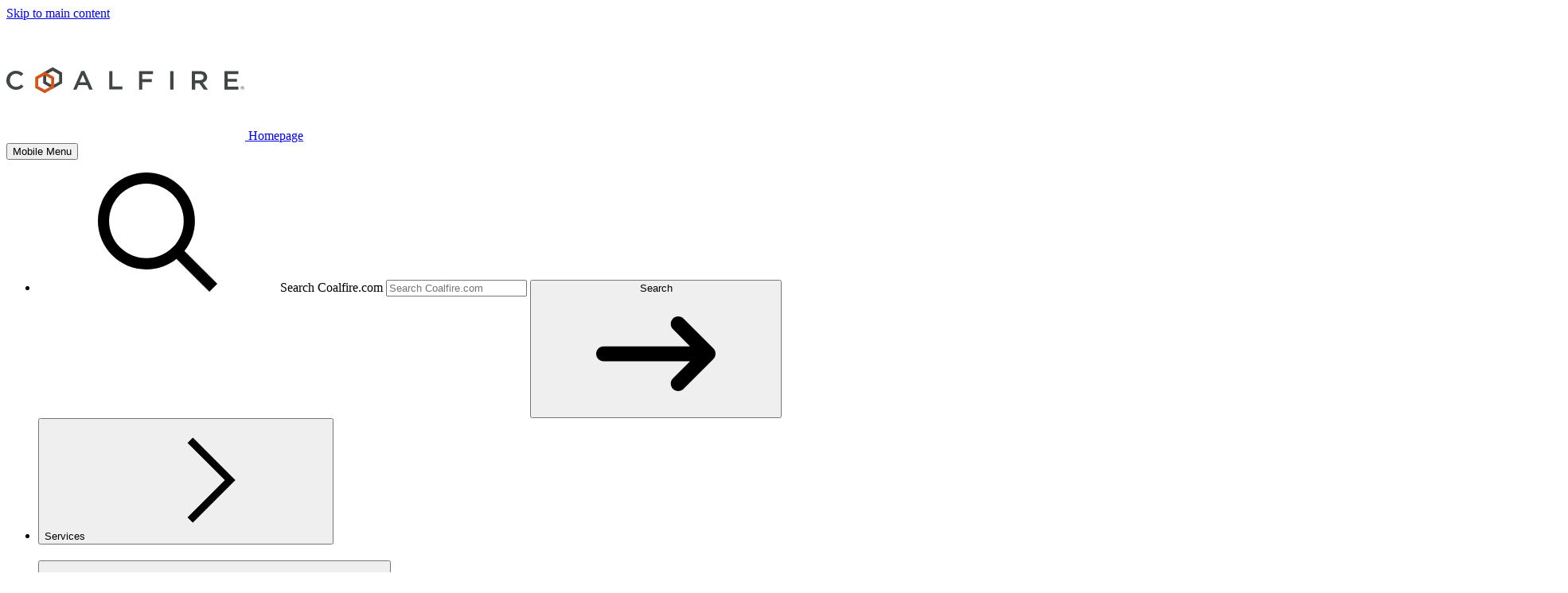

--- FILE ---
content_type: text/html
request_url: https://coalfire.com/insights/resources/case-studies/branchserv-elevates-product-security
body_size: 15651
content:
<!doctype html>
<html lang="en">
    <head>
        <meta charset="utf-8">
        <meta name="viewport" content="width=device-width, initial-scale=1, shrink-to-fit=no">
        <link rel="icon" type="image/png" href="/favicon.png" />

        <link rel="stylesheet" href="https://use.typekit.net/rln4yer.css">
        <link rel="preconnect" href="https://fonts.googleapis.com">
        <link rel="preconnect" href="https://fonts.gstatic.com" crossorigin>
        <link href="https://fonts.googleapis.com/css2?family=Montserrat:wght@100..900&display=swap" rel="stylesheet">

        <!-- Google Tag Manager -->
        <script>(function(w,d,s,l,i){w[l]=w[l]||[];w[l].push({'gtm.start':
        new Date().getTime(),event:'gtm.js'});var f=d.getElementsByTagName(s)[0],
        j=d.createElement(s),dl=l!='dataLayer'?'&l='+l:'';j.async=true;j.src=
        'https://www.googletagmanager.com/gtm.js?id='+i+dl;f.parentNode.insertBefore(j,f);
        })(window,document,'script','dataLayer','GTM-M5HMLKB');</script>
        <!-- End Google Tag Manager -->

        <script type="module" src="https://coalfire.com/dist/main-b1321cba.js" crossorigin onload="e=new CustomEvent(&#039;vite-script-loaded&#039;, {detail:{path: &#039;assets/js/main.js&#039;}});document.dispatchEvent(e);"></script>
<link href="https://coalfire.com/dist/main-69cf67f8.css" rel="stylesheet">

                <script src="https://code.jquery.com/jquery-3.4.1.min.js"></script>

                    
        
                <script type="text/plain" data-cookieconsent="statistics">
            (function() {
                var urlParams = new URLSearchParams(window.location.search);
                var utmParams = ['utm_source', 'utm_medium', 'utm_campaign', 'utm_term', 'utm_content', 'utm_id'];
                var utmData = {};
                var hasUtm = false;

                utmParams.forEach(function(param) {
                    var value = urlParams.get(param);
                    if (value) {
                        utmData[param] = value;
                        hasUtm = true;
                    }
                });

                if (hasUtm) {
                    var expires = new Date();
                    expires.setTime(expires.getTime() + (30 * 24 * 60 * 60 * 1000)); // 30 days
                    document.cookie = 'utm_params=' + encodeURIComponent(JSON.stringify(utmData)) +
                        ';expires=' + expires.toUTCString() +
                        ';path=/;SameSite=Lax';
                }
            })();
        </script>
    <title>BranchServ Elevates Security with Penetration Tests | Coalfire</title><meta name="generator" content="SEOmatic">
<meta name="description" content="BranchServ elevates product security via due diligence penetration tests with Coalfire.">
<meta name="referrer" content="no-referrer-when-downgrade">
<meta name="robots" content="max-image-preview:large,max-snippet:-1,max-video-preview:-1">
<meta content="en_US" property="og:locale">
<meta content="Coalfire" property="og:site_name">
<meta content="website" property="og:type">
<meta content="https://coalfire.com/insights/resources/case-studies/branchserv-elevates-product-security" property="og:url">
<meta content="BranchServ Elevates Security with Penetration Tests" property="og:title">
<meta content="BranchServ elevates product security via due diligence penetration tests with Coalfire." property="og:description">
<meta content="https://assets.coalfire.com/prod/images/transforms/_1200x630_crop_center-center_82_none/default-card.png?mtime=1764629282" property="og:image">
<meta content="1200" property="og:image:width">
<meta content="630" property="og:image:height">
<meta content="https://www.youtube.com/channel/UC94x12L8MJJP70afk6FRrOg" property="og:see_also">
<meta content="https://www.linkedin.com/company/coalfire-systems-inc-/" property="og:see_also">
<meta content="https://www.facebook.com/coalfiresys/" property="og:see_also">
<meta content="https://twitter.com/coalfire" property="og:see_also">
<meta name="twitter:card" content="summary_large_image">
<meta name="twitter:site" content="@CoalfireSys">
<meta name="twitter:creator" content="@CoalfireSys">
<meta name="twitter:title" content="BranchServ Elevates Security with Penetration Tests">
<meta name="twitter:description" content="BranchServ elevates product security via due diligence penetration tests with Coalfire.">
<meta name="twitter:image" content="https://assets.coalfire.com/prod/images/transforms/_800x418_crop_center-center_82_none/default-card.png?mtime=1764629282">
<meta name="twitter:image:width" content="800">
<meta name="twitter:image:height" content="418">
<link href="https://coalfire.com/insights/resources/case-studies/branchserv-elevates-product-security" rel="canonical">
<link href="https://coalfire.com/" rel="home">
<link type="text/plain" href="https://coalfire.com/humans.txt" rel="author"></head>
    <body class="resource-page" >
        <!-- Google Tag Manager (noscript) -->
        <noscript><iframe src="https://www.googletagmanager.com/ns.html?id=GTM-M5HMLKB"
        height="0" width="0" style="display:none;visibility:hidden"></iframe></noscript>
        <!-- End Google Tag Manager (noscript) -->

        <svg style="visibility: hidden; position: absolute; height: 0" width="0" height="0">
  <defs>
        <filter id="svg-round">
            <feGaussianBlur in="SourceGraphic" stdDeviation="5" result="blur" />    
            <feColorMatrix in="blur" mode="matrix" values="1 0 0 0 0  0 1 0 0 0  0 0 1 0 0  0 0 0 19 -9" result="goo" />
            <feComposite in="SourceGraphic" in2="goo" operator="atop"/>
        </filter>
        <linearGradient id="maggradient" gradientUnits="userSpaceOnUse" x1="29.2105" y1="57.6593" x2="21.6378" y2="5.7308" gradientTransform="matrix(1 0 0 -1 0 58.922)">
            <stop  offset="0" style="stop-color:#65D2E7"/>
            <stop  offset="1" style="stop-color:#ECFFD3"/>
        </linearGradient>
        <linearGradient id="quotegradient" gradientUnits="userSpaceOnUse" x1="18.5046" y1="33.3031" x2="18.4009" y2="1.6873" gradientTransform="matrix(1 0 0 -1 0 33.3128)">
            <stop  offset="0" style="stop-color:#65D2E7"/>
            <stop  offset="1" style="stop-color:#ECFFD3"/>
        </linearGradient>
        <linearGradient id="standardIconGradient" gradientTransform="rotate(90)">
          <stop offset="0" stop-color="#65D2E7" />
          <stop offset="1" stop-color="#ECFFD3" />
        </linearGradient>
        <linearGradient id="dotsGradient" x1="1.49414" y1="2.23047" x2="282.432" y2="-55.9824" gradientUnits="userSpaceOnUse">
            <stop stop-color="#65D2E7"/>
            <stop offset="1" stop-color="#ECFFD3"/>
        </linearGradient>
    </defs>
</svg>
        <svg style="display:none;height:0;">
    <symbol id="fa-arrow-right-long" viewBox="0 0 512 512">
        <path fill="var(--fill-color, currentColor)" d="M502.6 278.6c12.5-12.5 12.5-32.8 0-45.3l-128-128c-12.5-12.5-32.8-12.5-45.3 0s-12.5 32.8 0 45.3L402.7 224 32 224c-17.7 0-32 14.3-32 32s14.3 32 32 32l370.7 0-73.4 73.4c-12.5 12.5-12.5 32.8 0 45.3s32.8 12.5 45.3 0l128-128z"/>
    </symbol>
    <symbol id="fa-arrow-left-long" viewBox="0 0 512 512">
        <path d="M9.4 233.4c-12.5 12.5-12.5 32.8 0 45.3l128 128c12.5 12.5 32.8 12.5 45.3 0s12.5-32.8 0-45.3L109.3 288 480 288c17.7 0 32-14.3 32-32s-14.3-32-32-32l-370.7 0 73.4-73.4c12.5-12.5 12.5-32.8 0-45.3s-32.8-12.5-45.3 0l-128 128z"/>
    </symbol>
    <symbol id="fa-angle-down" viewBox="0 0 448 512">
        <path fill="var(--fill-color, currentColor)" d="M212.7 331.3c6.2 6.2 16.4 6.2 22.6 0l160-160c6.2-6.2 6.2-16.4 0-22.6s-16.4-6.2-22.6 0L224 297.4 75.3 148.7c-6.2-6.2-16.4-6.2-22.6 0s-6.2 16.4 0 22.6l160 160z"/>
    </symbol>
    <symbol id="fa-angle-down-light" viewBox="0 0 448 512">
        <path fill="var(--fill-color, currentColor)" d="M218.3 333.7c3.1 3.1 8.2 3.1 11.3 0l176-176c3.1-3.1 3.1-8.2 0-11.3s-8.2-3.1-11.3 0L224 316.7 53.7 146.3c-3.1-3.1-8.2-3.1-11.3 0s-3.1 8.2 0 11.3l176 176z"/>
    </symbol>
    <symbol id="fa-arrow-right-long-light" viewBox="0 0 512 512">
        <path fill="var(--fill-color, currentColor)" d="M507.3 267.3c6.2-6.2 6.2-16.4 0-22.6l-144-144c-6.2-6.2-16.4-6.2-22.6 0s-6.2 16.4 0 22.6L457.4 240 16 240c-8.8 0-16 7.2-16 16s7.2 16 16 16l441.4 0L340.7 388.7c-6.2 6.2-6.2 16.4 0 22.6s16.4 6.2 22.6 0l144-144z"/>
    </symbol>
    <symbol id="fa-arrow-right-long-heavy" viewBox="0 0 512 512">
        <path fill="var(--fill-color, currentColor)" d="M502.6 278.6c12.5-12.5 12.5-32.8 0-45.3l-128-128c-12.5-12.5-32.8-12.5-45.3 0s-12.5 32.8 0 45.3L402.7 224 32 224c-17.7 0-32 14.3-32 32s14.3 32 32 32l370.7 0-73.4 73.4c-12.5 12.5-12.5 32.8 0 45.3s32.8 12.5 45.3 0l128-128z"/>
    </symbol>
    <symbol id="fa-arrow-left-long-heavy" viewBox="0 0 512 512">
        <path fill="var(--fill-color, currentColor)" d="M9.4 233.4c-12.5 12.5-12.5 32.8 0 45.3l128 128c12.5 12.5 32.8 12.5 45.3 0s12.5-32.8 0-45.3L109.3 288 480 288c17.7 0 32-14.3 32-32s-14.3-32-32-32l-370.7 0 73.4-73.4c12.5-12.5 12.5-32.8 0-45.3s-32.8-12.5-45.3 0l-128 128z"/>
    </symbol>
    <symbol id="fa-angle-left" viewBox="0 0 320 512">
        <path fill="var(--fill-color, currentColor)" d="M52.7 267.3c-6.2-6.2-6.2-16.4 0-22.6l160-160c6.2-6.2 16.4-6.2 22.6 0s6.2 16.4 0 22.6L86.6 256 235.3 404.7c6.2 6.2 6.2 16.4 0 22.6s-16.4 6.2-22.6 0l-160-160z"/>
    </symbol>
    <symbol id="fa-angle-right" viewBox="0 0 320 512">
        <path d="M278.6 256l-11.3 11.3-160 160L96 438.6 73.4 416l11.3-11.3L233.4 256 84.7 107.3 73.4 96 96 73.4l11.3 11.3 160 160L278.6 256z"/>
    </symbol>
    <symbol id="fa-square-facebook" viewBox="0 0 448 512">
        <path fill="var(--fill-color, currentColor)" d="M64 32C28.7 32 0 60.7 0 96V416c0 35.3 28.7 64 64 64h98.2V334.2H109.4V256h52.8V222.3c0-87.1 39.4-127.5 125-127.5c16.2 0 44.2 3.2 55.7 6.4V172c-6-.6-16.5-1-29.6-1c-42 0-58.2 15.9-58.2 57.2V256h83.6l-14.4 78.2H255V480H384c35.3 0 64-28.7 64-64V96c0-35.3-28.7-64-64-64H64z"/>
    </symbol>
    <symbol id="fa-x-twitter" viewBox="0 0 512 512">
        <path fill="var(--fill-color, currentColor)" d="M389.2 48h70.6L305.6 224.2 487 464H345L233.7 318.6 106.5 464H35.8L200.7 275.5 26.8 48H172.4L272.9 180.9 389.2 48zM364.4 421.8h39.1L151.1 88h-42L364.4 421.8z"/>
    </symbol>
    <symbol id="fa-linkedin-in" viewBox="0 0 448 512">
        <path fill="var(--fill-color, currentColor)" d="M100.3 448H7.4V148.9h92.9zM53.8 108.1C24.1 108.1 0 83.5 0 53.8a53.8 53.8 0 0 1 107.6 0c0 29.7-24.1 54.3-53.8 54.3zM447.9 448h-92.7V302.4c0-34.7-.7-79.2-48.3-79.2-48.3 0-55.7 37.7-55.7 76.7V448h-92.8V148.9h89.1v40.8h1.3c12.4-23.5 42.7-48.3 87.9-48.3 94 0 111.3 61.9 111.3 142.3V448z"/>
    </symbol>
    <symbol id="fa-youtube" viewBox="0 0 576 512">
        <path fill="var(--fill-color, currentColor)" d="M549.7 124.1c-6.3-23.7-24.8-42.3-48.3-48.6C458.8 64 288 64 288 64S117.2 64 74.6 75.5c-23.5 6.3-42 24.9-48.3 48.6-11.4 42.9-11.4 132.3-11.4 132.3s0 89.4 11.4 132.3c6.3 23.7 24.8 41.5 48.3 47.8C117.2 448 288 448 288 448s170.8 0 213.4-11.5c23.5-6.3 42-24.2 48.3-47.8 11.4-42.9 11.4-132.3 11.4-132.3s0-89.4-11.4-132.3zm-317.5 213.5V175.2l142.7 81.2-142.7 81.2z"/>
    </symbol>
    <symbol id="fa-magnifying-glass" viewBox="0 0 512 512">
        <path fill="var(--fill-color, currentColor)" d="M368 208A160 160 0 1 0 48 208a160 160 0 1 0 320 0zM337.1 371.1C301.7 399.2 256.8 416 208 416C93.1 416 0 322.9 0 208S93.1 0 208 0S416 93.1 416 208c0 48.8-16.8 93.7-44.9 129.1l124 124 17 17L478.1 512l-17-17-124-124z"/>
    </symbol>
    <symbol id="fa-instagram" viewBox="0 0 448 512">
        <path fill="var(--fill-color, currentColor)" d="M224.1 141c-63.6 0-114.9 51.3-114.9 114.9s51.3 114.9 114.9 114.9S339 319.5 339 255.9 287.7 141 224.1 141zm0 189.6c-41.1 0-74.7-33.5-74.7-74.7s33.5-74.7 74.7-74.7 74.7 33.5 74.7 74.7-33.6 74.7-74.7 74.7zm146.4-194.3c0 14.9-12 26.8-26.8 26.8-14.9 0-26.8-12-26.8-26.8s12-26.8 26.8-26.8 26.8 12 26.8 26.8zm76.1 27.2c-1.7-35.9-9.9-67.7-36.2-93.9-26.2-26.2-58-34.4-93.9-36.2-37-2.1-147.9-2.1-184.9 0-35.8 1.7-67.6 9.9-93.9 36.1s-34.4 58-36.2 93.9c-2.1 37-2.1 147.9 0 184.9 1.7 35.9 9.9 67.7 36.2 93.9s58 34.4 93.9 36.2c37 2.1 147.9 2.1 184.9 0 35.9-1.7 67.7-9.9 93.9-36.2 26.2-26.2 34.4-58 36.2-93.9 2.1-37 2.1-147.8 0-184.8zM398.8 388c-7.8 19.6-22.9 34.7-42.6 42.6-29.5 11.7-99.5 9-132.1 9s-102.7 2.6-132.1-9c-19.6-7.8-34.7-22.9-42.6-42.6-11.7-29.5-9-99.5-9-132.1s-2.6-102.7 9-132.1c7.8-19.6 22.9-34.7 42.6-42.6 29.5-11.7 99.5-9 132.1-9s102.7-2.6 132.1 9c19.6 7.8 34.7 22.9 42.6 42.6 11.7 29.5 9 99.5 9 132.1s2.7 102.7-9 132.1z"/>
    </symbol>
    <symbol id="fa-circle-play" viewBox="0 0 512 512">
        <path fill="var(--fill-color, currentColor)" d="M0 256a256 256 0 1 1 512 0A256 256 0 1 1 0 256zM188.3 147.1c-7.6 4.2-12.3 12.3-12.3 20.9V344c0 8.7 4.7 16.7 12.3 20.9s16.8 4.1 24.3-.5l144-88c7.1-4.4 11.5-12.1 11.5-20.5s-4.4-16.1-11.5-20.5l-144-88c-7.4-4.5-16.7-4.7-24.3-.5z"/>
    </symbol>
    <symbol id="fa-hexagon-xmark" viewBox="0 0 512 512">
        <path fill="var(--fill-color, currentColor)" d="M36.9 256L146.6 64H365.4L475.1 256 365.4 448H146.6L36.9 256zM128 32L0 256 128 480H384L512 256 384 32H128zm63.4 136.8l-22.6 22.6 11.3 11.3L233.4 256l-53.3 53.3-11.3 11.3 22.6 22.6 11.3-11.3L256 278.6l53.3 53.3 11.3 11.3 22.6-22.6-11.3-11.3L278.6 256l53.3-53.3 11.3-11.3-22.6-22.6-11.3 11.3L256 233.4l-53.3-53.3-11.3-11.3z"/>
    </symbol>
    <symbol id="mag-with-gradient" viewBox="0 0 48.2 57">
        <path fill="url(#maggradient)" d="M8.1,4.2c4.4-3.3,9.8-4.5,14.9-3.8s9.9,3.4,13.2,7.8c3.3,4.4,4.5,9.8,3.8,14.9c-0.6,4.4-2.7,8.6-6.1,11.8
            L47.6,53c0.7,1,0.5,2.4-0.4,3.1c-1,0.7-2.4,0.5-3.1-0.4L30.4,37.5c-4,2.4-8.6,3.2-13,2.6c-5.1-0.7-9.9-3.4-13.2-7.8
            c-3.3-4.4-4.5-9.8-3.8-14.9C1,12.3,3.7,7.5,8.1,4.2z M22.3,4.7c-4-0.6-8.1,0.4-11.6,3C7.3,10.3,5.2,14,4.6,18c-0.6,4,0.4,8.1,3,11.6
            c2.6,3.5,6.3,5.5,10.3,6.1c4,0.6,8.1-0.4,11.6-3c3.5-2.6,5.5-6.3,6.1-10.3c0.6-4-0.4-8.1-3-11.6C30.1,7.4,26.3,5.3,22.3,4.7z"/>
    </symbol>
    <symbol id="quote-gradient" viewBox="0 0 37.1 31.7">
        <path fill="url(#quotegradient)" d="M34.6,0c1.5,0,2.3,0.7,2.3,2.2C36.9,3,36.6,3.6,36,4c-4.4,3.3-6.8,7.2-7,11.6c2.6,0.2,4.5,1,5.9,2.6
            c1.4,1.5,2,3.3,2,5.5c0,2.1-0.8,4-2.3,5.6c-1.5,1.5-3.4,2.3-5.6,2.3c-2.2,0-4.1-0.9-5.8-2.7c-1.6-1.8-2.4-4.6-2.4-8.3
            c0-3.8,1.3-7.6,3.8-11.5s5.3-6.7,8.2-8.4C33.5,0.2,34,0,34.6,0z M13.8,0c1.5,0,2.3,0.7,2.3,2.2c0,0.8-0.3,1.4-0.9,1.8
            c-4.4,3.3-6.8,7.2-7,11.6c2.6,0.2,4.5,1,5.9,2.6c1.4,1.5,2,3.3,2,5.5c0,2.1-0.8,4-2.3,5.6c-1.5,1.5-3.4,2.3-5.6,2.3
            c-2.2,0-4.1-0.9-5.8-2.7C0.8,27.1,0,24.4,0,20.6C0,16.9,1.3,13,3.8,9.1S9.1,2.4,12,0.6C12.7,0.2,13.3,0,13.8,0z"/>
    </symbol>
    <symbol id="fa-plus-gradient" viewBox="0 0 448 512">
        <path fill="var(--fill-color, currentColor)" d="M256 80V48H192V80 224H48 16v64H48 192V432v32h64V432 288H400h32V224H400 256V80z"/>
    </symbol>
    <symbol id="tag-icon" viewBox="0 0 12 12">
        <path fill="var(--fill-color, currentColor)" d="M0,5.9V1.1C0,0.5,0.5,0,1.1,0h4.8c0.3,0,0.6,0.1,0.8,0.3l5,5c0.4,0.4,0.4,1.2,0,1.6l-4.8,4.8
            c-0.4,0.4-1.2,0.4-1.6,0l-5-5C0.1,6.5,0,6.2,0,5.9L0,5.9z M2.6,1.5C2,1.5,1.5,2,1.5,2.6c0,0.6,0.5,1.1,1.1,1.1s1.1-0.5,1.1-1.1
            C3.8,2,3.2,1.5,2.6,1.5z"/>
    </symbol>
    <symbol id="fa-calendar" viewBox="0 0 448 512">
        <path fill="var(--fill-color, currentColor)" d="M152 24c0-13.3-10.7-24-24-24s-24 10.7-24 24V64H64C28.7 64 0 92.7 0 128v16 48V448c0 35.3 28.7 64 64 64H384c35.3 0 64-28.7 64-64V192 144 128c0-35.3-28.7-64-64-64H344V24c0-13.3-10.7-24-24-24s-24 10.7-24 24V64H152V24zM48 192H400V448c0 8.8-7.2 16-16 16H64c-8.8 0-16-7.2-16-16V192z"/>
    </symbol>
    <symbol id="fa-location-dot" viewBox="0 0 384 512">
        <path fill="var(--fill-color, currentColor)" d="M192 512s192-208 192-320C384 86 298 0 192 0S0 86 0 192C0 304 192 512 192 512zm0-384a64 64 0 1 1 0 128 64 64 0 1 1 0-128z"/>
    </symbol>
    <symbol id="fa-clock" viewBox="0 0 512 512">
        <path fill="var(--fill-color, currentColor)" d="M464 256A208 208 0 1 1 48 256a208 208 0 1 1 416 0zM0 256a256 256 0 1 0 512 0A256 256 0 1 0 0 256zM232 120V256c0 8 4 15.5 10.7 20l96 64c11 7.4 25.9 4.4 33.3-6.7s4.4-25.9-6.7-33.3L280 243.2V120c0-13.3-10.7-24-24-24s-24 10.7-24 24z"/>
    </symbol>
    <symbol id="X" viewBox="0 0 384 512">
        <path fill="var(--fill-color, currentColor)" d="M380.2 58.3c5.7-6.7 4.9-16.8-1.9-22.5s-16.8-4.9-22.6 1.9L192 231.2 28.2 37.7c-5.7-6.7-15.8-7.6-22.5-1.9s-7.6 15.8-1.9 22.5L171 256 3.8 453.7c-5.7 6.7-4.9 16.8 1.9 22.6s16.8 4.9 22.5-1.9L192 280.8 355.8 474.3c5.7 6.7 15.8 7.6 22.6 1.9s7.6-15.8 1.9-22.6L213 256 380.2 58.3z"/>
    </symbol>
</svg>

        <svg style="display:none;height:0;">
    <symbol id="site-logo" viewBox="0 0 164 18">
        <path fill="#3F4644" d="M0,9L0,9c0-0.9,0.2-1.8,0.5-2.6c0.3-0.8,0.8-1.5,1.4-2.1c0.6-0.6,1.4-1.1,2.2-1.4s1.7-0.5,2.5-0.4
            c0.9,0,1.9,0.1,2.7,0.5c0.9,0.3,1.7,0.9,2.3,1.5l-1.4,1.6c-1-0.9-2.1-1.6-3.6-1.6c-2.4,0-4.2,2-4.2,4.5v0c0,2.5,1.8,4.5,4.2,4.5
            c1.6,0,2.6-0.6,3.7-1.6l1.5,1.4c-0.7,0.7-1.5,1.3-2.4,1.7c-0.9,0.4-1.9,0.6-2.9,0.5c-0.9,0-1.7-0.1-2.5-0.5
            c-0.8-0.3-1.5-0.8-2.1-1.4c-0.6-0.6-1.1-1.3-1.4-2.1C0.1,10.8,0,9.9,0,9z"/>
        <path fill="#3F4644" d="M54.7,10.3l-2.2-5.1l-2.2,5.1H54.7z M51.5,2.6h2.1l5.7,12.8h-2.4l-1.3-3.1h-6.1l-1.3,3.1h-2.3L51.5,2.6z"/>
        <path fill="#3F4644" d="M70.6,2.7h2.3v10.6h6.8v2h-9V2.7z"/>
        <path fill="#3F4644" d="M91.1,2.7h9.6v2h-7.3v3.5h6.5v2h-6.5v5.2h-2.3V2.7z"/>
        <path fill="#3F4644" d="M114.8,2.7h-2.3v12.7h2.3V2.7z"/>
        <path fill="#3F4644" d="M132.9,8.9c1.6,0,2.6-0.8,2.6-2.1v0c0-1.4-1-2.1-2.7-2.1h-3.3v4.3H132.9z M127.4,2.7h5.7
            c1.6,0,2.9,0.5,3.7,1.3c0.3,0.4,0.6,0.8,0.8,1.3c0.2,0.5,0.3,1,0.3,1.5v0c0,2.1-1.3,3.3-3,3.8l3.5,4.8h-2.7l-3.2-4.4h-2.8v4.4
            h-2.3V2.7z"/>
        <path fill="#3F4644" d="M31.8,0l-6.5,3.7v7.4l6.5,3.7l6.5-3.7V3.7L31.8,0z M27.4,10v-5l4.4-2.5l4.4,2.5v5l-4.4,2.5L27.4,10z"/>
        <path fill="#D5541C" d="M19.8,6.8v7.4l6.5,3.7l6.5-3.7V6.8l-6.5-3.7L19.8,6.8z M21.9,13.1V8l4.4-2.5L30.8,8v5l-4.4,2.5L21.9,13.1z"/>
        <path fill="#3F4644" d="M149.8,2.7h9.5v2h-7.3V8h6.4v2h-6.4v3.4h7.4v2h-9.6V2.7z"/>
        <path fill="#3F4644" d="M162.3,13.9h-0.3v0.4h0.3c0.2,0,0.3-0.1,0.3-0.2C162.5,13.9,162.4,13.9,162.3,13.9z M162.5,14.5l0.4,0.5h-0.3
            l-0.3-0.5h-0.3V15h-0.3v-1.4h0.6c0.3,0,0.5,0.2,0.5,0.4c0,0.1,0,0.2-0.1,0.3C162.7,14.4,162.6,14.4,162.5,14.5z M162.2,13.2
            c-0.2,0-0.5,0.1-0.6,0.2c-0.2,0.1-0.3,0.3-0.4,0.5c-0.1,0.2-0.1,0.4-0.1,0.7s0.2,0.4,0.3,0.6c0.2,0.2,0.4,0.3,0.6,0.3
            c0.2,0,0.5,0,0.7-0.1c0.2-0.1,0.4-0.2,0.5-0.4c0.1-0.2,0.2-0.4,0.2-0.6c0-0.2,0-0.3-0.1-0.4c-0.1-0.1-0.1-0.3-0.3-0.4
            c-0.1-0.1-0.2-0.2-0.4-0.3C162.5,13.2,162.4,13.2,162.2,13.2z M162.2,15.6c-0.3,0-0.5-0.1-0.7-0.2c-0.2-0.1-0.4-0.3-0.5-0.6
            c-0.1-0.2-0.1-0.5-0.1-0.7c0.1-0.2,0.2-0.5,0.4-0.7c0.2-0.2,0.4-0.3,0.7-0.3c0.2,0,0.5,0,0.7,0.1c0.2,0.1,0.4,0.3,0.6,0.5
            c0.1,0.2,0.2,0.5,0.2,0.7c0,0.2,0,0.3-0.1,0.5c-0.1,0.2-0.2,0.3-0.3,0.4c-0.1,0.1-0.3,0.2-0.4,0.3
            C162.5,15.6,162.4,15.6,162.2,15.6z"/>
    </symbol>
    <symbol id="site-logo-light" viewBox="0 0 164 18">
        <path fill="#ffffff" d="M0,9L0,9c0-0.9,0.2-1.8,0.5-2.6c0.3-0.8,0.8-1.5,1.4-2.1c0.6-0.6,1.4-1.1,2.2-1.4s1.7-0.5,2.5-0.4
            c0.9,0,1.9,0.1,2.7,0.5c0.9,0.3,1.7,0.9,2.3,1.5l-1.4,1.6c-1-0.9-2.1-1.6-3.6-1.6c-2.4,0-4.2,2-4.2,4.5v0c0,2.5,1.8,4.5,4.2,4.5
            c1.6,0,2.6-0.6,3.7-1.6l1.5,1.4c-0.7,0.7-1.5,1.3-2.4,1.7c-0.9,0.4-1.9,0.6-2.9,0.5c-0.9,0-1.7-0.1-2.5-0.5
            c-0.8-0.3-1.5-0.8-2.1-1.4c-0.6-0.6-1.1-1.3-1.4-2.1C0.1,10.8,0,9.9,0,9z"/>
        <path fill="#ffffff" d="M54.7,10.3l-2.2-5.1l-2.2,5.1H54.7z M51.5,2.6h2.1l5.7,12.8h-2.4l-1.3-3.1h-6.1l-1.3,3.1h-2.3L51.5,2.6z"/>
        <path fill="#ffffff" d="M70.6,2.7h2.3v10.6h6.8v2h-9V2.7z"/>
        <path fill="#ffffff" d="M91.1,2.7h9.6v2h-7.3v3.5h6.5v2h-6.5v5.2h-2.3V2.7z"/>
        <path fill="#ffffff" d="M114.8,2.7h-2.3v12.7h2.3V2.7z"/>
        <path fill="#ffffff" d="M132.9,8.9c1.6,0,2.6-0.8,2.6-2.1v0c0-1.4-1-2.1-2.7-2.1h-3.3v4.3H132.9z M127.4,2.7h5.7
            c1.6,0,2.9,0.5,3.7,1.3c0.3,0.4,0.6,0.8,0.8,1.3c0.2,0.5,0.3,1,0.3,1.5v0c0,2.1-1.3,3.3-3,3.8l3.5,4.8h-2.7l-3.2-4.4h-2.8v4.4
            h-2.3V2.7z"/>
        <path fill="#ffffff" d="M31.8,0l-6.5,3.7v7.4l6.5,3.7l6.5-3.7V3.7L31.8,0z M27.4,10v-5l4.4-2.5l4.4,2.5v5l-4.4,2.5L27.4,10z"/>
        <path fill="#D5541C" d="M19.8,6.8v7.4l6.5,3.7l6.5-3.7V6.8l-6.5-3.7L19.8,6.8z M21.9,13.1V8l4.4-2.5L30.8,8v5l-4.4,2.5L21.9,13.1z"/>
        <path fill="#ffffff" d="M149.8,2.7h9.5v2h-7.3V8h6.4v2h-6.4v3.4h7.4v2h-9.6V2.7z"/>
        <path fill="#ffffff" d="M162.3,13.9h-0.3v0.4h0.3c0.2,0,0.3-0.1,0.3-0.2C162.5,13.9,162.4,13.9,162.3,13.9z M162.5,14.5l0.4,0.5h-0.3
            l-0.3-0.5h-0.3V15h-0.3v-1.4h0.6c0.3,0,0.5,0.2,0.5,0.4c0,0.1,0,0.2-0.1,0.3C162.7,14.4,162.6,14.4,162.5,14.5z M162.2,13.2
            c-0.2,0-0.5,0.1-0.6,0.2c-0.2,0.1-0.3,0.3-0.4,0.5c-0.1,0.2-0.1,0.4-0.1,0.7s0.2,0.4,0.3,0.6c0.2,0.2,0.4,0.3,0.6,0.3
            c0.2,0,0.5,0,0.7-0.1c0.2-0.1,0.4-0.2,0.5-0.4c0.1-0.2,0.2-0.4,0.2-0.6c0-0.2,0-0.3-0.1-0.4c-0.1-0.1-0.1-0.3-0.3-0.4
            c-0.1-0.1-0.2-0.2-0.4-0.3C162.5,13.2,162.4,13.2,162.2,13.2z M162.2,15.6c-0.3,0-0.5-0.1-0.7-0.2c-0.2-0.1-0.4-0.3-0.5-0.6
            c-0.1-0.2-0.1-0.5-0.1-0.7c0.1-0.2,0.2-0.5,0.4-0.7c0.2-0.2,0.4-0.3,0.7-0.3c0.2,0,0.5,0,0.7,0.1c0.2,0.1,0.4,0.3,0.6,0.5
            c0.1,0.2,0.2,0.5,0.2,0.7c0,0.2,0,0.3-0.1,0.5c-0.1,0.2-0.2,0.3-0.3,0.4c-0.1,0.1-0.3,0.2-0.4,0.3
            C162.5,15.6,162.4,15.6,162.2,15.6z"/>
    </symbol>
</svg>


        
        <a href="#site-main" class="skip-link">
            Skip to main content
        </a>

        <header class="siteHeader">
    <div class="siteHeader__wrapper">
                    <a href="/" class="siteHeader__home">
                <svg class="siteHeader__logo">
                    <use href="#site-logo" />
                </svg>
                <span class="sr-only">Homepage</span>
            </a>
        
                    <nav class="siteHeader__mobileNavigation mobileNavigation">
    <button
        type="button"
        class="mobileNavigation__menuButton hamburger hamburger--collapse"
        aria-expanded="false"
        aria-controls="mobile-menu"
        data-menu-button="mobile-menu"
        data-open-with-transition="true"
        data-active-class="is-active"
        id="mobile-menu-button"
    >
        <span class="hamburger-box">
            <span class="hamburger-inner"></span>
        </span>
        <span class="sr-only">
            Mobile Menu
        </span>
    </button>
    <ul
        class="mobileNavigation__list"
        data-arrow-navigation
        data-menu="mobile-menu"
        aria-hidden="true"
        aria-labelledby="mobile-menu-button"
        data-active-class="mobileNavigation__list--active"
        id="mobile-menu"
        inert
    >
                
        <li class="mobileNavigation__item">
            <form action="/search" method="GET" class="mobileNavigation__search search">
                <svg class="search__icon">
                    <use href="#fa-magnifying-glass" />
                </svg>
                <label for="mobile-search" class="sr-only">Search Coalfire.com</label>
                <input type="search"
                    name="q"

                    id="mobile-search" 
                    placeholder="Search Coalfire.com"
                    class="mobileNavigation__searchInput search__input"
                    data-search-input
                />
                <button type="submit" class="mobileNavigation__inputButton button search__inputButton">
                    <div class="sr-only">Search</div>
                    <svg class="search__inputButtonIcon">
                        <use href="#fa-arrow-right-long" />
                    </svg>
                </button>
            </form>
        </li>
                    <li class="mobileNavigation__item">
                <button
                    type="button"
                    class="mobileNavigation__trigger"
                    aria-expanded="false"
                    aria-controls="submenu-1"
                    data-menu-button="submenu-1"
                    data-open-with-transition="true"
                    data-active-class="mobileNavigation__trigger--active"
                    id="submenu-button-1"
                >
                    Services
                    <span class="mobileNavigation__triggerIconWrapper">
                        <svg class="mobileNavigation__triggerIcon icon icon--chevron-right" aria-hidden="true" role="presentation">
                            <use href="#fa-angle-right" />
                        </svg>
                    </span>
                </button>  
                      
                    <div
                        class="mobileNavigation__column"
                        data-arrow-navigation
                        data-menu="submenu-1"
                        aria-hidden="true"
                        aria-labelledby="submenu-button-1"
                        data-active-class="mobileNavigation__column--active"
                        id="submenu-1"
                        inert
                    >

                        <h2 class="mobileNavigation__heading">
                            <button type="button" class="mobileNavigation__back" data-menu-back="submenu-1">
                                <span class="sr-only">Back to Parent Menu</span>
                                <span class="mobileNavigation__triggerIconWrapper">
                                    <svg class="mobileNavigation__triggerIcon icon icon--chevron-right" aria-hidden="true" role="presentation">
                                        <use href="#fa-angle-left" />
                                    </svg>
                                </span>
                            </button>
                            <span class="mobileNavigation__headingText">
                                Services
                            </span>
                        </h2>
                                                                                <div class="mobileNavigation__columnWrapper">
                                 
                                    <a class="mobileNavigation__columnDescriptionCta" href="https://coalfire.com/services/advisory" target="">
                                        <h3 class="mobileNavigation__columnTitle">
                                            Advisory
                                        </h3>
                                                                                    Advisory services for FedRAMP, CMMC, global compliance, cloud engineering, &amp; healthcare risk
                                                                                <svg class="mobileNavigation__columnDescriptionIcon"><use href="#fa-arrow-right-long-light" /></svg>
                                    </a>
                                
                                                            </div>
                                                                                <div class="mobileNavigation__columnWrapper">
                                 
                                    <a class="mobileNavigation__columnDescriptionCta" href="https://coalfire.com/services/assessment" target="">
                                        <h3 class="mobileNavigation__columnTitle">
                                            Assessment
                                        </h3>
                                                                                    Compliance automation platform and audit services that simplify managing multiple compliance frameworks
                                                                                <svg class="mobileNavigation__columnDescriptionIcon"><use href="#fa-arrow-right-long-light" /></svg>
                                    </a>
                                
                                                            </div>
                                                                                <div class="mobileNavigation__columnWrapper">
                                 
                                    <a class="mobileNavigation__columnDescriptionCta" href="https://coalfire.com/services/security" target="">
                                        <h3 class="mobileNavigation__columnTitle">
                                            Security
                                        </h3>
                                                                                    Threat-focused cybersecurity services with hacker and defender expertise
                                                                                <svg class="mobileNavigation__columnDescriptionIcon"><use href="#fa-arrow-right-long-light" /></svg>
                                    </a>
                                
                                                            </div>
                                                                                <div class="mobileNavigation__columnWrapper">
                                 
                                    <a class="mobileNavigation__columnDescriptionCta" href="https://coalfirefederal.com" target="">
                                        <h3 class="mobileNavigation__columnTitle">
                                            Federal
                                        </h3>
                                                                                    CMMC advisory and assessment services from an experienced C3PAO
                                                                                <svg class="mobileNavigation__columnDescriptionIcon"><use href="#fa-arrow-right-long-light" /></svg>
                                    </a>
                                
                                                            </div>
                                            </div>
                            </li>
                    <li class="mobileNavigation__item">
                <button
                    type="button"
                    class="mobileNavigation__trigger"
                    aria-expanded="false"
                    aria-controls="submenu-2"
                    data-menu-button="submenu-2"
                    data-open-with-transition="true"
                    data-active-class="mobileNavigation__trigger--active"
                    id="submenu-button-2"
                >
                    Resources
                    <span class="mobileNavigation__triggerIconWrapper">
                        <svg class="mobileNavigation__triggerIcon icon icon--chevron-right" aria-hidden="true" role="presentation">
                            <use href="#fa-angle-right" />
                        </svg>
                    </span>
                </button>  
                      
                    <div
                        class="mobileNavigation__column"
                        data-arrow-navigation
                        data-menu="submenu-2"
                        aria-hidden="true"
                        aria-labelledby="submenu-button-2"
                        data-active-class="mobileNavigation__column--active"
                        id="submenu-2"
                        inert
                    >

                        <h2 class="mobileNavigation__heading">
                            <button type="button" class="mobileNavigation__back" data-menu-back="submenu-2">
                                <span class="sr-only">Back to Parent Menu</span>
                                <span class="mobileNavigation__triggerIconWrapper">
                                    <svg class="mobileNavigation__triggerIcon icon icon--chevron-right" aria-hidden="true" role="presentation">
                                        <use href="#fa-angle-left" />
                                    </svg>
                                </span>
                            </button>
                            <span class="mobileNavigation__headingText">
                                Resources
                            </span>
                        </h2>
                                                                                <div class="mobileNavigation__columnWrapper">
                                 
                                    <a class="mobileNavigation__columnDescriptionCta" href="https://coalfire.com/insights/resources" target="">
                                        <h3 class="mobileNavigation__columnTitle">
                                            Resources
                                        </h3>
                                                                                    View all resources
                                                                                <svg class="mobileNavigation__columnDescriptionIcon"><use href="#fa-arrow-right-long-light" /></svg>
                                    </a>
                                
                                                            </div>
                                                                                <div class="mobileNavigation__columnWrapper">
                                                                    <ul class="mobileNavigation__columnList">
                                        <li class="mobileNavigation__listItem">
                                            <span class="mobileNavigation__columnType">
                                                By Topic
                                            </span>
                                        </li>
                                                                                                                                                                                <li class="mobileNavigation__listItem">
                                                    <a href="/insights/resources?topic=application-security" target="" class="mobileNavigation__link">
                                                        Application security
                                                    </a>
                                                </li>
                                                                                            <li class="mobileNavigation__listItem">
                                                    <a href="/insights/resources?topic=cloud" target="" class="mobileNavigation__link">
                                                        Cloud
                                                    </a>
                                                </li>
                                                                                            <li class="mobileNavigation__listItem">
                                                    <a href="/insights/resources?topic=cmmc" target="" class="mobileNavigation__link">
                                                        CMMC
                                                    </a>
                                                </li>
                                                                                            <li class="mobileNavigation__listItem">
                                                    <a href="/insights/resources?topic=compliance" target="" class="mobileNavigation__link">
                                                        Compliance
                                                    </a>
                                                </li>
                                                                                            <li class="mobileNavigation__listItem">
                                                    <a href="/insights/resources?topic=compliance-essentials" target="" class="mobileNavigation__link">
                                                        Compliance Essentials
                                                    </a>
                                                </li>
                                                                                            <li class="mobileNavigation__listItem">
                                                    <a href="/insights/resources?topic=corporate" target="" class="mobileNavigation__link">
                                                        Corporate
                                                    </a>
                                                </li>
                                                                                            <li class="mobileNavigation__listItem">
                                                    <a href="/insights/resources?topic=strategy-privacy-and-risk" target="" class="mobileNavigation__link">
                                                        Cyber Risk
                                                    </a>
                                                </li>
                                                                                            <li class="mobileNavigation__listItem">
                                                    <a href="/insights/resources?topic=offensive-security" target="" class="mobileNavigation__link">
                                                        Cybersecurity
                                                    </a>
                                                </li>
                                                                                            <li class="mobileNavigation__listItem">
                                                    <a href="/insights/resources?topic=fedramp" target="" class="mobileNavigation__link">
                                                        FedRAMP®
                                                    </a>
                                                </li>
                                                                                            <li class="mobileNavigation__listItem">
                                                    <a href="/insights/resources?topic=hexeon" target="" class="mobileNavigation__link">
                                                        Hexeon®
                                                    </a>
                                                </li>
                                                                                                                        </ul>
                                
                                                            </div>
                                                                                <div class="mobileNavigation__columnWrapper">
                                                                    <ul class="mobileNavigation__columnList">
                                        <li class="mobileNavigation__listItem">
                                            <span class="mobileNavigation__columnType">
                                                By Type
                                            </span>
                                        </li>
                                                                                                                                                                                <li class="mobileNavigation__listItem">
                                                    <a href="https://coalfire.com/insights/resources?type=case-studies" target="" class="mobileNavigation__link">
                                                        Case Studies
                                                    </a>
                                                </li>
                                                                                            <li class="mobileNavigation__listItem">
                                                    <a href="https://coalfire.com/insights/resources?type=data-sheet" target="" class="mobileNavigation__link">
                                                        Data Sheets
                                                    </a>
                                                </li>
                                                                                            <li class="mobileNavigation__listItem">
                                                    <a href="https://coalfire.com/insights/resources?type=reports" target="" class="mobileNavigation__link">
                                                        Reports
                                                    </a>
                                                </li>
                                                                                            <li class="mobileNavigation__listItem">
                                                    <a href="https://coalfire.com/insights/resources?type=video" target="" class="mobileNavigation__link">
                                                        Video
                                                    </a>
                                                </li>
                                                                                            <li class="mobileNavigation__listItem">
                                                    <a href="https://coalfire.com/insights/resources?type=webinars" target="" class="mobileNavigation__link">
                                                        Webinars
                                                    </a>
                                                </li>
                                                                                            <li class="mobileNavigation__listItem">
                                                    <a href="https://coalfire.com/insights/resources?type=white-papers" target="" class="mobileNavigation__link">
                                                        White Papers
                                                    </a>
                                                </li>
                                                                                                                        </ul>
                                
                                                            </div>
                                            </div>
                            </li>
                    <li class="mobileNavigation__item">
                <button
                    type="button"
                    class="mobileNavigation__trigger"
                    aria-expanded="false"
                    aria-controls="submenu-3"
                    data-menu-button="submenu-3"
                    data-open-with-transition="true"
                    data-active-class="mobileNavigation__trigger--active"
                    id="submenu-button-3"
                >
                    About
                    <span class="mobileNavigation__triggerIconWrapper">
                        <svg class="mobileNavigation__triggerIcon icon icon--chevron-right" aria-hidden="true" role="presentation">
                            <use href="#fa-angle-right" />
                        </svg>
                    </span>
                </button>  
                      
                    <div
                        class="mobileNavigation__column"
                        data-arrow-navigation
                        data-menu="submenu-3"
                        aria-hidden="true"
                        aria-labelledby="submenu-button-3"
                        data-active-class="mobileNavigation__column--active"
                        id="submenu-3"
                        inert
                    >

                        <h2 class="mobileNavigation__heading">
                            <button type="button" class="mobileNavigation__back" data-menu-back="submenu-3">
                                <span class="sr-only">Back to Parent Menu</span>
                                <span class="mobileNavigation__triggerIconWrapper">
                                    <svg class="mobileNavigation__triggerIcon icon icon--chevron-right" aria-hidden="true" role="presentation">
                                        <use href="#fa-angle-left" />
                                    </svg>
                                </span>
                            </button>
                            <span class="mobileNavigation__headingText">
                                About
                            </span>
                        </h2>
                                                                                <div class="mobileNavigation__columnWrapper">
                                                                    <h3 class="mobileNavigation__columnTitle">
                                        Company
                                    </h3>
                                
                                                                                                        <ul class="mobileNavigation__columnList">
                                                                                    <li class="mobileNavigation__listItem">
                                                <a href="https://coalfire.com/about/our-story" target="" class="mobileNavigation__link">
                                                    The Coalfire Story
                                                </a>
                                            </li>
                                                                                    <li class="mobileNavigation__listItem">
                                                <a href="https://coalfire.com/about/leadership" target="" class="mobileNavigation__link">
                                                    Leadership
                                                </a>
                                            </li>
                                                                                    <li class="mobileNavigation__listItem">
                                                <a href="https://coalfire.com/about/research-and-development" target="" class="mobileNavigation__link">
                                                    Research &amp; Development
                                                </a>
                                            </li>
                                                                                    <li class="mobileNavigation__listItem">
                                                <a href="https://coalfire.com/insights/resources/coalfire-academy-education/ai-risk-1" target="" class="mobileNavigation__link">
                                                    Education: Coalfire Academy
                                                </a>
                                            </li>
                                                                            </ul>
                                                            </div>
                                                                                <div class="mobileNavigation__columnWrapper">
                                                                                                    
                                                                                                        <ul class="mobileNavigation__columnList">
                                                                                    <li class="mobileNavigation__listItem">
                                                <a href="https://coalfire.com/about/richard-dakin-fund" target="" class="mobileNavigation__link">
                                                    Richard E. Dakin Fund
                                                </a>
                                            </li>
                                                                                    <li class="mobileNavigation__listItem">
                                                <a href="https://coalfire.com/about/partners" target="" class="mobileNavigation__link">
                                                    Partners
                                                </a>
                                            </li>
                                                                                    <li class="mobileNavigation__listItem">
                                                <a href="https://coalfire.com/about/contact-us" target="" class="mobileNavigation__link">
                                                    Contact Us
                                                </a>
                                            </li>
                                                                                    <li class="mobileNavigation__listItem">
                                                <a href="https://coalfire.com/about/careers" target="" class="mobileNavigation__link">
                                                    Careers
                                                </a>
                                            </li>
                                                                            </ul>
                                                            </div>
                                                                                <div class="mobileNavigation__columnWrapper">
                                                                    <h3 class="mobileNavigation__columnTitle">
                                        News &amp; Events
                                    </h3>
                                
                                                                                                        <ul class="mobileNavigation__columnList">
                                                                                    <li class="mobileNavigation__listItem">
                                                <a href="https://coalfire.com/insights/news-and-events/press-releases" target="" class="mobileNavigation__link">
                                                    Press Releases
                                                </a>
                                            </li>
                                                                                    <li class="mobileNavigation__listItem">
                                                <a href="https://coalfire.com/insights/news-and-events/in-the-news" target="" class="mobileNavigation__link">
                                                    In the News
                                                </a>
                                            </li>
                                                                                    <li class="mobileNavigation__listItem">
                                                <a href="https://coalfire.com/the-coalfire-blog" target="" class="mobileNavigation__link">
                                                    Coalfire Articles
                                                </a>
                                            </li>
                                                                                    <li class="mobileNavigation__listItem">
                                                <a href="https://coalfire.com/insights/news-and-events/events" target="" class="mobileNavigation__link">
                                                    Events
                                                </a>
                                            </li>
                                                                            </ul>
                                                            </div>
                                            </div>
                            </li>
            </ul>
</nav>

            <nav class="siteHeader__navigation navigation" aria-label="Main navigation">
    <ul class="navigation__list" data-arrow-navigation>
        
        
                    <li class="navigation__item">
                <button
                    type="button"
                    class="navigation__trigger"
                    aria-label="Submenu of Services"
                    aria-expanded="false"
                    aria-controls="menu-one"
                    data-menu-button="menu-one"
                    data-active-class="navigation__trigger--active"
                    data-content-area=".megaMenu__container"
                    id="menu-one-button"
                >
                    Services
                    <span class="navigation__triggerIconWrapper">
                        <svg class="navigation__triggerIcon" aria-hidden="true" role="presentation">
                            <use href="#fa-angle-down-light" />
                        </svg>
                    </span>
                </button>
                <div
                    class="megaMenu navigation__megaMenu"
                    data-arrow-navigation
                    data-menu="menu-one"
                    aria-hidden="true"
                    aria-labelledby="menu-one-button"
                    data-active-class="navigation__megaMenu--active"
                    id="menu-one"
                    inert
                >
                                            <div class="megaMenu__container">
    <div class="megaMenu__wrapper">
        
                                                                                        
                                        <div class="megaMenu__column ">
                                                        <a class="megaMenu__columnDescriptionCta" href="https://coalfire.com/services/advisory" target="">
                        <h3 class="megaMenu__columnTitle">
                            Advisory
                        </h3>
                        Advisory services for FedRAMP, CMMC, global compliance, cloud engineering, &amp; healthcare risk
                        <svg class="megaMenu__columnDescriptionIcon"><use href="#fa-arrow-right-long-light" /></svg>
                    </a>
                                
                            </div>
                                <div class="megaMenu__column ">
                                                        <a class="megaMenu__columnDescriptionCta" href="https://coalfire.com/services/assessment" target="">
                        <h3 class="megaMenu__columnTitle">
                            Assessment
                        </h3>
                        Compliance automation platform and audit services that simplify managing multiple compliance frameworks
                        <svg class="megaMenu__columnDescriptionIcon"><use href="#fa-arrow-right-long-light" /></svg>
                    </a>
                                
                            </div>
                                <div class="megaMenu__column ">
                                                        <a class="megaMenu__columnDescriptionCta" href="https://coalfire.com/services/security" target="">
                        <h3 class="megaMenu__columnTitle">
                            Security
                        </h3>
                        Threat-focused cybersecurity services with hacker and defender expertise
                        <svg class="megaMenu__columnDescriptionIcon"><use href="#fa-arrow-right-long-light" /></svg>
                    </a>
                                
                            </div>
                                <div class="megaMenu__column ">
                                                        <a class="megaMenu__columnDescriptionCta" href="https://coalfirefederal.com" target="">
                        <h3 class="megaMenu__columnTitle">
                            Federal
                        </h3>
                        CMMC advisory and assessment services from an experienced C3PAO
                        <svg class="megaMenu__columnDescriptionIcon"><use href="#fa-arrow-right-long-light" /></svg>
                    </a>
                                
                            </div>
                    </div>
</div>                                    </div>
            </li>
                    <li class="navigation__item">
                <button
                    type="button"
                    class="navigation__trigger"
                    aria-label="Submenu of Resources"
                    aria-expanded="false"
                    aria-controls="menu-two"
                    data-menu-button="menu-two"
                    data-active-class="navigation__trigger--active"
                    data-content-area=".megaMenu__container"
                    id="menu-two-button"
                >
                    Resources
                    <span class="navigation__triggerIconWrapper">
                        <svg class="navigation__triggerIcon" aria-hidden="true" role="presentation">
                            <use href="#fa-angle-down-light" />
                        </svg>
                    </span>
                </button>
                <div
                    class="megaMenu navigation__megaMenu"
                    data-arrow-navigation
                    data-menu="menu-two"
                    aria-hidden="true"
                    aria-labelledby="menu-two-button"
                    data-active-class="navigation__megaMenu--active"
                    id="menu-two"
                    inert
                >
                                            <div class="megaMenu__container">
    <div class="megaMenu__wrapper">
        
                                                                    
                                        <div class="megaMenu__column ">
                                                        <a class="megaMenu__columnDescriptionCta" href="https://coalfire.com/insights/resources" target="">
                        <h3 class="megaMenu__columnTitle">
                            Resources
                        </h3>
                        View all resources
                        <svg class="megaMenu__columnDescriptionIcon"><use href="#fa-arrow-right-long-light" /></svg>
                    </a>
                                
                            </div>
                                <div class="megaMenu__column megaMenu__column--divider">
                                    <ul class="megaMenu__columnList">
                        <li class="megaMenu__listItem">
                            <span class="megaMenu__columnType">
                                By Topic
                            </span>
                        </li>
                                                                                                                <li class="megaMenu__listItem">
                                    <a href="/insights/resources?topic=application-security" target="" class="megaMenu__link">
                                        Application security
                                    </a>
                                </li>
                                                            <li class="megaMenu__listItem">
                                    <a href="/insights/resources?topic=cloud" target="" class="megaMenu__link">
                                        Cloud
                                    </a>
                                </li>
                                                            <li class="megaMenu__listItem">
                                    <a href="/insights/resources?topic=cmmc" target="" class="megaMenu__link">
                                        CMMC
                                    </a>
                                </li>
                                                            <li class="megaMenu__listItem">
                                    <a href="/insights/resources?topic=compliance" target="" class="megaMenu__link">
                                        Compliance
                                    </a>
                                </li>
                                                            <li class="megaMenu__listItem">
                                    <a href="/insights/resources?topic=compliance-essentials" target="" class="megaMenu__link">
                                        Compliance Essentials
                                    </a>
                                </li>
                                                            <li class="megaMenu__listItem">
                                    <a href="/insights/resources?topic=corporate" target="" class="megaMenu__link">
                                        Corporate
                                    </a>
                                </li>
                                                            <li class="megaMenu__listItem">
                                    <a href="/insights/resources?topic=strategy-privacy-and-risk" target="" class="megaMenu__link">
                                        Cyber Risk
                                    </a>
                                </li>
                                                            <li class="megaMenu__listItem">
                                    <a href="/insights/resources?topic=offensive-security" target="" class="megaMenu__link">
                                        Cybersecurity
                                    </a>
                                </li>
                                                            <li class="megaMenu__listItem">
                                    <a href="/insights/resources?topic=fedramp" target="" class="megaMenu__link">
                                        FedRAMP®
                                    </a>
                                </li>
                                                            <li class="megaMenu__listItem">
                                    <a href="/insights/resources?topic=hexeon" target="" class="megaMenu__link">
                                        Hexeon®
                                    </a>
                                </li>
                                                                        </ul>
                                
                            </div>
                                <div class="megaMenu__column ">
                                    <ul class="megaMenu__columnList">
                        <li class="megaMenu__listItem">
                            <span class="megaMenu__columnType">
                                By Type
                            </span>
                        </li>
                                                                                                                <li class="megaMenu__listItem">
                                    <a href="https://coalfire.com/insights/resources?type=case-studies" target="" class="megaMenu__link">
                                        Case Studies
                                    </a>
                                </li>
                                                            <li class="megaMenu__listItem">
                                    <a href="https://coalfire.com/insights/resources?type=data-sheet" target="" class="megaMenu__link">
                                        Data Sheets
                                    </a>
                                </li>
                                                            <li class="megaMenu__listItem">
                                    <a href="https://coalfire.com/insights/resources?type=reports" target="" class="megaMenu__link">
                                        Reports
                                    </a>
                                </li>
                                                            <li class="megaMenu__listItem">
                                    <a href="https://coalfire.com/insights/resources?type=video" target="" class="megaMenu__link">
                                        Video
                                    </a>
                                </li>
                                                            <li class="megaMenu__listItem">
                                    <a href="https://coalfire.com/insights/resources?type=webinars" target="" class="megaMenu__link">
                                        Webinars
                                    </a>
                                </li>
                                                            <li class="megaMenu__listItem">
                                    <a href="https://coalfire.com/insights/resources?type=white-papers" target="" class="megaMenu__link">
                                        White Papers
                                    </a>
                                </li>
                                                                        </ul>
                                
                            </div>
                    </div>
</div>                                    </div>
            </li>
                    <li class="navigation__item">
                <button
                    type="button"
                    class="navigation__trigger"
                    aria-label="Submenu of About"
                    aria-expanded="false"
                    aria-controls="menu-three"
                    data-menu-button="menu-three"
                    data-active-class="navigation__trigger--active"
                    data-content-area=".megaMenu__container"
                    id="menu-three-button"
                >
                    About
                    <span class="navigation__triggerIconWrapper">
                        <svg class="navigation__triggerIcon" aria-hidden="true" role="presentation">
                            <use href="#fa-angle-down-light" />
                        </svg>
                    </span>
                </button>
                <div
                    class="megaMenu navigation__megaMenu"
                    data-arrow-navigation
                    data-menu="menu-three"
                    aria-hidden="true"
                    aria-labelledby="menu-three-button"
                    data-active-class="navigation__megaMenu--active"
                    id="menu-three"
                    inert
                >
                                            <div class="megaMenu__container">
    <div class="megaMenu__wrapper">
        
                                                                    
                                        <div class="megaMenu__column ">
                                    <h3 class="megaMenu__columnTitle">
                        Company
                    </h3>
                                
                                    <ul class="megaMenu__columnList megaMenu__columnList--titleGap">
                                                    <li class="megaMenu__listItem">
                                <a href="https://coalfire.com/about/our-story" target="" class="megaMenu__link">
                                    The Coalfire Story
                                </a>
                            </li>
                                                    <li class="megaMenu__listItem">
                                <a href="https://coalfire.com/about/leadership" target="" class="megaMenu__link">
                                    Leadership
                                </a>
                            </li>
                                                    <li class="megaMenu__listItem">
                                <a href="https://coalfire.com/about/research-and-development" target="" class="megaMenu__link">
                                    Research &amp; Development
                                </a>
                            </li>
                                                    <li class="megaMenu__listItem">
                                <a href="https://coalfire.com/insights/resources/coalfire-academy-education/ai-risk-1" target="" class="megaMenu__link">
                                    Education: Coalfire Academy
                                </a>
                            </li>
                                            </ul>
                            </div>
                                <div class="megaMenu__column ">
                                                                    
                                    <ul class="megaMenu__columnList megaMenu__columnList--titleGap">
                                                    <li class="megaMenu__listItem">
                                <a href="https://coalfire.com/about/richard-dakin-fund" target="" class="megaMenu__link">
                                    Richard E. Dakin Fund
                                </a>
                            </li>
                                                    <li class="megaMenu__listItem">
                                <a href="https://coalfire.com/about/partners" target="" class="megaMenu__link">
                                    Partners
                                </a>
                            </li>
                                                    <li class="megaMenu__listItem">
                                <a href="https://coalfire.com/about/contact-us" target="" class="megaMenu__link">
                                    Contact Us
                                </a>
                            </li>
                                                    <li class="megaMenu__listItem">
                                <a href="https://coalfire.com/about/careers" target="" class="megaMenu__link">
                                    Careers
                                </a>
                            </li>
                                            </ul>
                            </div>
                                <div class="megaMenu__column megaMenu__column--divider">
                                    <h3 class="megaMenu__columnTitle">
                        News &amp; Events
                    </h3>
                                
                                    <ul class="megaMenu__columnList megaMenu__columnList--titleGap">
                                                    <li class="megaMenu__listItem">
                                <a href="https://coalfire.com/insights/news-and-events/press-releases" target="" class="megaMenu__link">
                                    Press Releases
                                </a>
                            </li>
                                                    <li class="megaMenu__listItem">
                                <a href="https://coalfire.com/insights/news-and-events/in-the-news" target="" class="megaMenu__link">
                                    In the News
                                </a>
                            </li>
                                                    <li class="megaMenu__listItem">
                                <a href="https://coalfire.com/the-coalfire-blog" target="" class="megaMenu__link">
                                    Coalfire Articles
                                </a>
                            </li>
                                                    <li class="megaMenu__listItem">
                                <a href="https://coalfire.com/insights/news-and-events/events" target="" class="megaMenu__link">
                                    Events
                                </a>
                            </li>
                                            </ul>
                            </div>
                    </div>
</div>                                    </div>
            </li>
            </ul>
</nav>


    <nav class="siteHeader__secondaryNav navigation" arial-label="Secondary navigation">
        <ul class="navigation__list" data-arrow-navigation>
             <li class="navigation__item -modal" data-modal>
                <button class="navigation__trigger" aria-label="Search" data-modal-button>
                    <svg class="navigation__searchIcon">
                        <use href="#fa-magnifying-glass" />
                    </svg>
                    <span class="navigation__searchText">Search</span>
                </button>

                <dialog data-dialog class="navigation__dialog dialog">
                    <div class="navigation__dialogWrapper">
                        <form action="/search" method="GET" class="navigation__form search">
                            <svg class="search__icon">
                                <use href="#fa-magnifying-glass" />
                            </svg>
                            <label for="search" class="sr-only">Search Coalfire.com</label>
                            <input type="search"
                                    name="q"

                                    id="search" 
                                    placeholder="Search Coalfire.com"
                                    class="navigation__formInput search__input"
                                    data-search-input
                                />
                                <button type="submit" class="navigation__formButton button search__inputButton">
                                    <div class="sr-only">Search</div>
                                    <svg class="search__inputButtonIcon">
                                        <use href="#fa-arrow-right-long" />
                                    </svg>
                                </button>
                        </form>
                        <button class="navigation__dialogClose" data-modal-close>
                            <span class="sr-only">Close Dialog</span>
                            X
                        </button>
                    </div>
                 </dialog>
            </li> 


                            <li class="navigation__item">
                    <a class="navigation__trigger" href="https://account.coalfire.com/dashboard" target="_blank">
                        Customer Login
                    </a>
                </li>
            
                                            <li class="navigation__item">
                    <a href="https://coalfire.com/about/contact-us" target="" class="navigation__button button">
                        Contact Us
                        <span class="button__icon">
                            <svg><use href="#fa-arrow-right-long" /></svg>
                        </span>
                    </a>
                </li>
                    </ul>
    </nav>
            </div>
</header>


        <main role="main" id="site-main">

            
                    
    <section class="heroWithImage heroWithImage--light">
        <div class="heroWithImage__container">
            <div class="heroWithImage__content">
                                    <p class="heroWithImage__type">
                        Case Study
                    </p>
                                <h1 class="heroWithImage__title">
                    BranchServ Elevates Product Security Via Due Diligence Penetration Tests with Coalfire Labs
                </h1>

                                    <div class="heroWithImage__date">
                        September 23, 2019
                    </div>
                            </div>
                            <div class="heroWithImage__graphics">
                    <div class="heroWithImage__imageWrapper">
                        <svg class="heroWithImage__imageAccents" viewBox="0 0 449 366">
                            <path fill="#E04A26" d="M87.9,365.9L2.6,316.6c-1.4-0.8-2.2-2.3-2.2-3.9v-99h4.5v99l85.3,49.4L87.9,365.9z"/>
                            <path fill="#E04A26" d="M448.4,153h-4.5V54L358.7,4.6l2.2-3.9l85.3,49.4c1.4,0.8,2.2,2.3,2.2,3.9V153z"/>
                        </svg>
                        <div class="heroWithImage__imageInnerWrapper">
                            <picture class=""><source data-sizes="auto" data-srcset="/assets/imager/images/31755/Resources-New-Case-Studies-814x460_BranchServ_98edf1443e0d9b3e52b3d719c6b1d6f9.webp 300w, /assets/imager/images/31755/Resources-New-Case-Studies-814x460_BranchServ_165059becc3e0edd115b9e109c59d8ec.webp 600w, /assets/imager/images/31755/Resources-New-Case-Studies-814x460_BranchServ_4be728a53ab8953813124ff77c2a3e8c.webp 814w" type="image/webp" /><img
            alt="Resources New Case Studies 814x460 Branch Serv"
            src='data:image/svg+xml;utf8,<svg xmlns="http://www.w3.org/2000/svg" height="460" width="814"></svg>'
            class="lazyload heroWithImage__image"
            data-sizes="auto"
                            data-srcset="/assets/imager/images/31755/Resources-New-Case-Studies-814x460_BranchServ_98edf1443e0d9b3e52b3d719c6b1d6f9.jpg 300w, /assets/imager/images/31755/Resources-New-Case-Studies-814x460_BranchServ_165059becc3e0edd115b9e109c59d8ec.jpg 600w, /assets/imager/images/31755/Resources-New-Case-Studies-814x460_BranchServ_4be728a53ab8953813124ff77c2a3e8c.jpg 814w" alt="Resources New Case Studies 814x460 Branch Serv"
                    /></picture>
                        </div>
                    </div>
                </div>
                    </div>
    </section>

    <section class="blogPostLayout blogPostLayout--reverse">
        <div class="blogPostLayout__container">
            <div class="blogPostLayout__mainContent">
                                    <header class="blogPostLayout__takeaways">
                        <p>For BranchServ, a leading security and automation equipment and service provider to financial institutions nationwide, identifying logical vulnerabilities was critical to optimizing overall security for its LTA family of products.</p>
                    </header>
                                <div class="blogPostLayout__contentBody">
                    <section
    class="section section--light -richTextClassic  - "
    ><div class="section__container"><header class="section__header brandedHeader"><h2 class="brandedHeader__title">CHALLENGE</h2></header><div class="section__content section__grid"><div class="section__item -text"><p>With more than three decades of experience in the financial services industry, BranchServ provides security and automation equipment and service to more than 14,000 bank and credit union branches nationwide, including 5 of the 10 largest U.S. branch banking networks.</p><p>As part of its process, BranchServ conducts penetration testing on every automation product offered to ensure that secure cash recyclers, automated teller machines (ATMs), and advanced terminals (ITMs) are brought to market.</p><p>“In an effort to better meet the needs of our clients, we decided to take a new approach in the product lifecycle development process for our cash recyclers by having an independent penetration testing firm conduct the test,” explained Rebecca Cicarelli, director of marketing and business development at BranchServ. “We conducted an exhaustive search of penetration testing providers, taking major financial industry referrals into account as part of our process. Then we conducted extensive interviews and vetted vendor capabilities.”</p><p>Ultimately, BranchServ chose Coalfire since the company has executed more than 1,500 penetration tests over the past two years and facilitates technical discussions prior to actual testing. “Being able to speak with Coalfire’s penetration testers before executing the testing gave our team greater peace of mind and ensured that the process would support the ‘best-in-class’ software security that our clients demand,” says Cicarelli.</p></div></div></div></section><section
    class="section section--light -richTextClassic  - "
    ><div class="section__container"><header class="section__header brandedHeader"><h2 class="brandedHeader__title">APPROACH</h2></header><div class="section__content section__grid"><div class="section__item -text"><p>To ensure a safe and secure market entry, BranchServ had Coalfire Labs, the technical testing division of Coalfire, examine its LTA product family to identify vulnerabilities.</p><p>Coalfire approached the penetration test using three unique attack scenarios, assuming the role of:</p><ul><li>Those who had direct physical access to the LTA product, such as a teller</li><li>Those who had access to internal protocols with the LTA product, such as maintenance technicians or middleware software</li><li>Those who had access to the LTA product network</li></ul><p>First, Coalfire performed kiosk breakout attacks against the software in an attempt to circumvent LTA software and gain access to the underlying operating system. During the second scenario, Coalfire performed reverse engineering of internal communication and manipulation of troubleshooting protocols against the software to try to gain control of the LTA hardware. Lastly, Coalfire performed a network test against the software to discover any open ports, services, or banner information that could be exploited directly or leveraged in an attack.</p><p>Once testing was complete, Coalfire issued a report that summarized the scope, testing methodology, and results and detailed the vulnerability findings. In addition, the report provided the detail needed to assist the team in recreating and subsequently remediating discovered issues.</p></div></div></div></section><section
    class="section section--light -richTextClassic  - "
    ><div class="section__container"><header class="section__header brandedHeader"><h2 class="brandedHeader__title">RESULTS</h2></header><div class="section__content section__grid"><div class="section__item -text"><p>Coalfire’s advice gave BranchServ a complete understanding of its software’s exploitable vulnerabilities, as well as clear, concise remediation strategies to strengthen the product line. BranchServ worked quickly to remediate the findings. “Coalfire’s penetration test allowed us to successfully improve software security and reduce the security exposure associated with the LTA product line, benefiting our company and clientele,” says Cicarelli.</p><p>Coalfire’s work provided BranchServ assurance that it could confidently offer the LTA-350 to meet customer needs for industry-leading TCR security and performance.</p><blockquote><p>“Our ability to bring our engineering team to Coalfire’s testing location and work hand-in-hand with the Coalfire team to ensure optimal results was critical to the outcome. The collaboration turned into a learning experience for everyone involved.”</p></blockquote><p><strong>REBECCA CICARELLI, DIRECTOR OF MARKETING AND BUSINESS DEVELOPMENT, BRANCHSERV</strong></p></div></div></div></section>

                                            <section class="section section--light -designedSectionOneColumn -video">
                            <div class="section__container">
                                <div class="section__content section__grid">
                                    <div class="section__item -video">
                                        <div class="videoWrapper">
                                            
                                        </div>
                                    </div>
                                </div>
                            </div>
                        </section>
                                    </div>
            </div>
            <aside class="blogPostLayout__articleAside articleAside articleAside--dark">
                                                        <div class="articleAside__group">
                        <h3 class="articleAside__title">
                            Company
                        </h3>
                                                    <picture class="articleAside__image"><source data-sizes="auto" data-srcset="/assets/imager/images/31756/case-study-BranchServ_Logo_a6ff35fd0a5149981af95ef99f9aef92.webp 200w, /assets/imager/images/31756/case-study-BranchServ_Logo_1faf456a1ff343e3423e6ad7b3a300c8.webp 400w" type="image/webp" /><img
            alt="Case study Branch Serv Logo"
            src='data:image/svg+xml;utf8,<svg xmlns="http://www.w3.org/2000/svg" height="1029" width="1962"></svg>'
            class="lazyload "
            data-sizes="auto"
                            data-srcset="/assets/imager/images/31756/case-study-BranchServ_Logo_a6ff35fd0a5149981af95ef99f9aef92.jpg 200w, /assets/imager/images/31756/case-study-BranchServ_Logo_1faf456a1ff343e3423e6ad7b3a300c8.jpg 400w" alt="Case study Branch Serv Logo"
                    /></picture>
                        
                        <h3 class="articleAside__title">
                            BranchServ
                        </h3>

                                                    <div class="articleAside__text"><p>BranchServ Convergint is now Convergint. Convergint offers a comprehensive product portfolio that includes cash recyclers, ATMs, ITMs, video surveillance, access control, alarm systems, drive-up equipment and traditional physical security components.</p></div>
                        
                                            </div>
                                                    <div class="articleAside__group">
                        <h3 class="articleAside__title">
                            Featured Coalfire Solutions
                        </h3>
                        <ul class="articleAside__solutionsList">
                                                            <li class="articleAside__solutionsListItem">
                                                                                                            Cybersecurity
                                </li>
                                                    </ul>
                    </div>
                            </aside>
        </div>
    </section>

            
    


<section class="featuredArticleCards featuredArticleCards--light featuredArticleCards--footerAdjacent " >
    <div class="featuredArticleCards__container">
                    <header class="featuredArticleCards__header contentHeader">
                                                    
                                    <h2 class="contentHeader__title">
                        Related Resources
                    </h2>
                                                            </header>
                                    
        <div class="featuredArticleCards__row featuredArticleCards__row--three">
                                                                        <article class="featuredArticleCards__articleCard articleCard"><div class="articleCard__imageWrapper"><picture class=""><source data-sizes="auto" data-srcset="/assets/imager/images/34336/Resources-New-Data-Sheets-814x460_Penetration-Testing_3f81fc6303236aeedf0885f73bd747c3.webp 200w, /assets/imager/images/34336/Resources-New-Data-Sheets-814x460_Penetration-Testing_2a1fd2b9f08921476dd482120a4627cc.webp 400w, /assets/imager/images/34336/Resources-New-Data-Sheets-814x460_Penetration-Testing_ab829ea53212f9b25775984a19e3b3e7.webp 600w, /assets/imager/images/34336/Resources-New-Data-Sheets-814x460_Penetration-Testing_3716995d9d06fee3d3978a9e9740aa24.webp 613w" type="image/webp" /><img
            alt="Resources New Data Sheets 814x460 Penetration Testing"
            src='data:image/svg+xml;utf8,<svg xmlns="http://www.w3.org/2000/svg" height="460" width="814"></svg>'
            class="lazyload articleCard__image"
            data-sizes="auto"
                            data-srcset="/assets/imager/images/34336/Resources-New-Data-Sheets-814x460_Penetration-Testing_3f81fc6303236aeedf0885f73bd747c3.jpg 200w, /assets/imager/images/34336/Resources-New-Data-Sheets-814x460_Penetration-Testing_2a1fd2b9f08921476dd482120a4627cc.jpg 400w, /assets/imager/images/34336/Resources-New-Data-Sheets-814x460_Penetration-Testing_ab829ea53212f9b25775984a19e3b3e7.jpg 600w, /assets/imager/images/34336/Resources-New-Data-Sheets-814x460_Penetration-Testing_3716995d9d06fee3d3978a9e9740aa24.jpg 613w" alt="Resources New Data Sheets 814x460 Penetration Testing"
                    /></picture></div><div class="articleCard__body"><p class="articleCard__type">
                Data Sheet
            </p><h3 class="articleCard__title"><a href="https://assets.coalfire.com/prod/resources/datasheets-penetration-testing-services-from-coalfirelabs.pdf" target="_blank" rel="noopener noreferrer" class="articleCard__link">
                    Penetration Testing: Exploiting Vulnerabilities to Prevent Real Attacks
                </a></h3><p class="articleCard__ctaText">
                    Read more
                    <svg class="articleCard__ctaIcon"><use href="#fa-arrow-right-long" /></svg></p></div></article>
                                                                                <article class="featuredArticleCards__articleCard articleCard"><div class="articleCard__imageWrapper"><picture class=""><source data-sizes="auto" data-srcset="/assets/imager/images/34251/Resources-New-Data-Sheets-814x460_Vulnerability-managment_3f81fc6303236aeedf0885f73bd747c3.webp 200w, /assets/imager/images/34251/Resources-New-Data-Sheets-814x460_Vulnerability-managment_2a1fd2b9f08921476dd482120a4627cc.webp 400w, /assets/imager/images/34251/Resources-New-Data-Sheets-814x460_Vulnerability-managment_ab829ea53212f9b25775984a19e3b3e7.webp 600w, /assets/imager/images/34251/Resources-New-Data-Sheets-814x460_Vulnerability-managment_3716995d9d06fee3d3978a9e9740aa24.webp 613w" type="image/webp" /><img
            alt="Resources New Data Sheets 814x460 Vulnerability managment"
            src='data:image/svg+xml;utf8,<svg xmlns="http://www.w3.org/2000/svg" height="460" width="814"></svg>'
            class="lazyload articleCard__image"
            data-sizes="auto"
                            data-srcset="/assets/imager/images/34251/Resources-New-Data-Sheets-814x460_Vulnerability-managment_3f81fc6303236aeedf0885f73bd747c3.jpg 200w, /assets/imager/images/34251/Resources-New-Data-Sheets-814x460_Vulnerability-managment_2a1fd2b9f08921476dd482120a4627cc.jpg 400w, /assets/imager/images/34251/Resources-New-Data-Sheets-814x460_Vulnerability-managment_ab829ea53212f9b25775984a19e3b3e7.jpg 600w, /assets/imager/images/34251/Resources-New-Data-Sheets-814x460_Vulnerability-managment_3716995d9d06fee3d3978a9e9740aa24.jpg 613w" alt="Resources New Data Sheets 814x460 Vulnerability managment"
                    /></picture></div><div class="articleCard__body"><p class="articleCard__type">
                Data Sheet
            </p><h3 class="articleCard__title"><a href="https://assets.coalfire.com/prod/resources/datasheets-vulnerability-management.pdf" target="_blank" rel="noopener noreferrer" class="articleCard__link">
                    Vulnerability Management
                </a></h3><p class="articleCard__ctaText">
                    Read more
                    <svg class="articleCard__ctaIcon"><use href="#fa-arrow-right-long" /></svg></p></div></article>
                                                        </div>
    </div>
</section>
    
        </main>

        <footer class="siteFooter">
    <div class="siteFooter__main">
        <div class="siteFooter__container">
            <a href="/" class="siteFooter__home">
                <svg class="siteFooter__logo">
                    <use href="#site-logo-light" />
                </svg>
                <span class="sr-only">Homepage</span>
            </a>
            
                            <nav class="siteFooter__nav" aria-label="Footer navigation">
                    <ul class="siteFooter__navList">
                                                    <li class="siteFooter__navListItem">
                                <a href="https://coalfire.com/privacy" target="" class="siteFooter__navLink">
                                    Privacy Notice
                                </a>
                            </li>
                                                    <li class="siteFooter__navListItem">
                                <a href="https://coalfire.com/cookies" target="" class="siteFooter__navLink">
                                    Cookie Policy
                                </a>
                            </li>
                                                    <li class="siteFooter__navListItem">
                                <a href="javascript: Cookiebot.renew()" target="" class="siteFooter__navLink">
                                    Cookie Preferences
                                </a>
                            </li>
                                                    <li class="siteFooter__navListItem">
                                <a href="https://coalfire.com/agreements/accessibility-statement" target="" class="siteFooter__navLink">
                                    Accessibility
                                </a>
                            </li>
                                                    <li class="siteFooter__navListItem">
                                <a href="https://coalfire.com/legal" target="" class="siteFooter__navLink">
                                    Legal
                                </a>
                            </li>
                                                    <li class="siteFooter__navListItem">
                                <a href="https://coalfire.com/coalfire-website-terms-of-use" target="" class="siteFooter__navLink">
                                    Terms of Use
                                </a>
                            </li>
                                                    <li class="siteFooter__navListItem">
                                <a href="https://coalfire.com/about/contact-us" target="" class="siteFooter__navLink">
                                    Contact
                                </a>
                            </li>
                                                    <li class="siteFooter__navListItem">
                                <a href="/privacy/staterights#do-not-sell" target="" class="siteFooter__navLink">
                                    Do Not Sell or Share My Personal Information
                                </a>
                            </li>
                                            </ul>
                </nav>
            
                                </div>
    </div>
    <div class="siteFooter__secondary">
        <div class="siteFooter__container">
            <p class="siteFooter__legalText">
                                Copyright © 2026 Coalfire Systems, Inc. All rights reserved. Coalfire, the Coalfire Logo, Coalfire AI Security and Trust Engineering, Coalfire DivisionHex, Coalfire DivisionHex Logo, Coalfire ForgeAI, Coalfire GuardianAI, Coalfire LegionAI, Coalfire AI Trust Package, Coalfire AI Trust Patterns, CoalfireOne, the Coalfire|Talks Logo, the Hexagon Logo, Hexeon, Neuralys, RAMP/pak, RAMP/pak+, RAMPcon, the RAMPcon Logo, and ThreadFix are trademarks or registered trademarks of Coalfire Systems, Inc. or its affiliates in the United States and other countries. Other names may be trademarks of their respective owners.
            </p>
                                        <nav class="siteFooter__socialNav" aria-label="Social media links">
                    <ul class="siteFooter__socialNavList">
                                                    <li class="siteFooter__socialListItem">
                                <a href="https://www.facebook.com/coalfiresys/" target="_blank" class="siteFooter__socialLink">
                                    <svg class="siteFooter__socialIcon">
                                        <use href="#fa-square-facebook" />
                                    </svg>
                                    <span class="sr-only">Facebook</span>
                                </a>
                            </li>
                        
                                                    <li class="siteFooter__socialListItem">
                                <a href="https://twitter.com/coalfire" target="_blank" class="siteFooter__socialLink">
                                    <svg class="siteFooter__socialIcon">
                                        <use href="#fa-x-twitter" />
                                    </svg>
                                    <span class="sr-only">X Twitter</span>
                                </a>
                            </li>
                        
                                                    <li class="siteFooter__socialListItem">
                                <a href="https://www.linkedin.com/company/coalfire-systems-inc-/" target="_blank" class="siteFooter__socialLink">
                                    <svg class="siteFooter__socialIcon">
                                        <use href="#fa-linkedin-in" />
                                    </svg>
                                    <span class="sr-only">Linkedin</span>
                                </a>
                            </li>
                        
                                                    <li class="siteFooter__socialListItem">
                                <a href="https://www.youtube.com/channel/UC94x12L8MJJP70afk6FRrOg" target="_blank" class="siteFooter__socialLink">
                                    <svg class="siteFooter__socialIcon">
                                        <use href="#fa-youtube" />
                                    </svg>
                                    <span class="sr-only">YouTube</span>
                                </a>
                            </li>
                                            </ul>
                </nav>
                    </div>
    </div>
</footer>

                    
            <script type="application/ld+json">{"@context":"http://schema.org","@graph":[{"@type":"WebPage","author":{"@id":"https://coalfire.com#identity"},"copyrightHolder":{"@id":"https://coalfire.com#identity"},"copyrightYear":"2019","creator":{"@id":"https://coalfire.com#creator"},"dateCreated":"2024-03-25T10:33:00-04:00","dateModified":"2024-05-09T16:45:54-04:00","datePublished":"2019-09-23T03:00:00-04:00","description":"BranchServ elevates product security via due diligence penetration tests with Coalfire.","headline":"BranchServ Elevates Security with Penetration Tests","image":{"@type":"ImageObject","url":"https://assets.coalfire.com/prod/images/transforms/_1200x630_crop_center-center_82_none/default-card.png?mtime=1764629282"},"inLanguage":"en-us","mainEntityOfPage":"https://coalfire.com/insights/resources/case-studies/branchserv-elevates-product-security","name":"BranchServ Elevates Security with Penetration Tests","publisher":{"@id":"https://coalfire.com#creator"},"url":"https://coalfire.com/insights/resources/case-studies/branchserv-elevates-product-security"},{"@id":"https://coalfire.com#identity","@type":"LocalBusiness","address":{"@type":"PostalAddress","addressCountry":"US","addressLocality":"Greenwood Village","addressRegion":"CO","postalCode":"80111","streetAddress":"8480 E Orchard Rd., Suite 5800"},"geo":{"@type":"GeoCoordinates","latitude":"39.607910","longitude":"-104.890720"},"image":{"@type":"ImageObject","height":"20","url":"https://s3.us-east-2.amazonaws.com/coalfire.com/prod/images/coalfire-logo-dark.png","width":"165"},"logo":{"@type":"ImageObject","height":"60","url":"https://assets.coalfire.com/prod/images/transforms/_600x60_fit_center-center_82_none/coalfire-logo-dark.png?mtime=1711569942","width":"495"},"name":"Coalfire","priceRange":"$","sameAs":["https://twitter.com/coalfire","https://www.facebook.com/coalfiresys/","https://www.linkedin.com/company/coalfire-systems-inc-/","https://www.youtube.com/channel/UC94x12L8MJJP70afk6FRrOg"],"telephone":"(877) 224-8077","url":"https://coalfire.com"},{"@id":"https://coalfire.com#creator","@type":"LocalBusiness","address":{"@type":"PostalAddress","addressCountry":"US","addressLocality":"Greenwood Village","addressRegion":"CO","postalCode":"80111","streetAddress":"8480 E Orchard Rd., Suite 5800"},"geo":{"@type":"GeoCoordinates","latitude":"39.607910","longitude":"-104.890720"},"image":{"@type":"ImageObject","height":"20","url":"https://s3.us-east-2.amazonaws.com/coalfire.com/prod/images/coalfire-logo-dark.png","width":"165"},"logo":{"@type":"ImageObject","height":"60","url":"https://assets.coalfire.com/prod/images/transforms/_600x60_fit_center-center_82_none/coalfire-logo-dark.png?mtime=1711569942","width":"495"},"name":"Coalfire","priceRange":"$","telephone":"(877) 224-8077","url":"https://coalfire.com"},{"@type":"BreadcrumbList","description":"Breadcrumbs list","itemListElement":[{"@type":"ListItem","item":"https://coalfire.com/","name":"Home","position":1},{"@type":"ListItem","item":"https://coalfire.com/insights/resources","name":"Resources","position":2},{"@type":"ListItem","item":"https://coalfire.com/insights/resources/case-studies/branchserv-elevates-product-security","name":"BranchServ Elevates Product Security Via Due Diligence Penetration Tests with Coalfire Labs","position":3}],"name":"Breadcrumbs"}]}</script></body>
</html>
<!-- Cached by Blitz on 2026-01-15T17:26:40-05:00 -->

--- FILE ---
content_type: text/javascript
request_url: https://coalfire.com/dist/main-b1321cba.js
body_size: 74918
content:
const scriptRel="modulepreload",assetsURL=function(ei){return"/dist/"+ei},seen={},__vitePreload=function(ze,ti,ii){if(!ti||ti.length===0)return ze();const ri=document.getElementsByTagName("link");return Promise.all(ti.map(si=>{if(si=assetsURL(si),si in seen)return;seen[si]=!0;const ni=si.endsWith(".css"),ai=ni?'[rel="stylesheet"]':"";if(!!ii)for(let oi=ri.length-1;oi>=0;oi--){const ui=ri[oi];if(ui.href===si&&(!ni||ui.rel==="stylesheet"))return}else if(document.querySelector(`link[href="${si}"]${ai}`))return;const li=document.createElement("link");if(li.rel=ni?"stylesheet":scriptRel,ni||(li.as="script",li.crossOrigin=""),li.href=si,document.head.appendChild(li),ni)return new Promise((oi,ui)=>{li.addEventListener("load",oi),li.addEventListener("error",()=>ui(new Error(`Unable to preload CSS for ${si}`)))})})).then(()=>ze()).catch(si=>{const ni=new Event("vite:preloadError",{cancelable:!0});if(ni.payload=si,window.dispatchEvent(ni),!ni.defaultPrevented)throw si})},main="";var commonjsGlobal=typeof globalThis<"u"?globalThis:typeof window<"u"?window:typeof global<"u"?global:typeof self<"u"?self:{};function getDefaultExportFromCjs(ei){return ei&&ei.__esModule&&Object.prototype.hasOwnProperty.call(ei,"default")?ei.default:ei}var lazysizes={exports:{}};(function(ei){(function(ze,ti){var ii=ti(ze,ze.document,Date);ze.lazySizes=ii,ei.exports&&(ei.exports=ii)})(typeof window<"u"?window:{},function(ti,ii,ri){var si,ni;if(function(){var yi,Li={lazyClass:"lazyload",loadedClass:"lazyloaded",loadingClass:"lazyloading",preloadClass:"lazypreload",errorClass:"lazyerror",autosizesClass:"lazyautosizes",fastLoadedClass:"ls-is-cached",iframeLoadMode:0,srcAttr:"data-src",srcsetAttr:"data-srcset",sizesAttr:"data-sizes",minSize:40,customMedia:{},init:!0,expFactor:1.5,hFac:.8,loadMode:2,loadHidden:!0,ricTimeout:0,throttleDelay:125};ni=ti.lazySizesConfig||ti.lazysizesConfig||{};for(yi in Li)yi in ni||(ni[yi]=Li[yi])}(),!ii||!ii.getElementsByClassName)return{init:function(){},cfg:ni,noSupport:!0};var ai=ii.documentElement,di=ti.HTMLPictureElement,li="addEventListener",oi="getAttribute",ui=ti[li].bind(ti),mi=ti.setTimeout,hi=ti.requestAnimationFrame||mi,ci=ti.requestIdleCallback,fi=/^picture$/i,vi=["load","error","lazyincluded","_lazyloaded"],wi={},gi=Array.prototype.forEach,pi=function(yi,Li){return wi[Li]||(wi[Li]=new RegExp("(\\s|^)"+Li+"(\\s|$)")),wi[Li].test(yi[oi]("class")||"")&&wi[Li]},bi=function(yi,Li){pi(yi,Li)||yi.setAttribute("class",(yi[oi]("class")||"").trim()+" "+Li)},Ti=function(yi,Li){var _i;(_i=pi(yi,Li))&&yi.setAttribute("class",(yi[oi]("class")||"").replace(_i," "))},ki=function(yi,Li,_i){var Ni=_i?li:"removeEventListener";_i&&ki(yi,Li),vi.forEach(function(Xi){yi[Ni](Xi,Li)})},Mi=function(yi,Li,_i,Ni,Xi){var Fi=ii.createEvent("Event");return _i||(_i={}),_i.instance=si,Fi.initEvent(Li,!Ni,!Xi),Fi.detail=_i,yi.dispatchEvent(Fi),Fi},Ai=function(yi,Li){var _i;!di&&(_i=ti.picturefill||ni.pf)?(Li&&Li.src&&!yi[oi]("srcset")&&yi.setAttribute("srcset",Li.src),_i({reevaluate:!0,elements:[yi]})):Li&&Li.src&&(yi.src=Li.src)},Si=function(yi,Li){return(getComputedStyle(yi,null)||{})[Li]},Ei=function(yi,Li,_i){for(_i=_i||yi.offsetWidth;_i<ni.minSize&&Li&&!yi._lazysizesWidth;)_i=Li.offsetWidth,Li=Li.parentNode;return _i},Ci=function(){var yi,Li,_i=[],Ni=[],Xi=_i,Fi=function(){var Ii=Xi;for(Xi=_i.length?Ni:_i,yi=!0,Li=!1;Ii.length;)Ii.shift()();yi=!1},Wi=function(Ii,Oi){yi&&!Oi?Ii.apply(this,arguments):(Xi.push(Ii),Li||(Li=!0,(ii.hidden?mi:hi)(Fi)))};return Wi._lsFlush=Fi,Wi}(),Pi=function(yi,Li){return Li?function(){Ci(yi)}:function(){var _i=this,Ni=arguments;Ci(function(){yi.apply(_i,Ni)})}},zi=function(yi){var Li,_i=0,Ni=ni.throttleDelay,Xi=ni.ricTimeout,Fi=function(){Li=!1,_i=ri.now(),yi()},Wi=ci&&Xi>49?function(){ci(Fi,{timeout:Xi}),Xi!==ni.ricTimeout&&(Xi=ni.ricTimeout)}:Pi(function(){mi(Fi)},!0);return function(Ii){var Oi;(Ii=Ii===!0)&&(Xi=33),!Li&&(Li=!0,Oi=Ni-(ri.now()-_i),Oi<0&&(Oi=0),Ii||Oi<9?Wi():mi(Wi,Oi))}},Di=function(yi){var Li,_i,Ni=99,Xi=function(){Li=null,yi()},Fi=function(){var Wi=ri.now()-_i;Wi<Ni?mi(Fi,Ni-Wi):(ci||Xi)(Xi)};return function(){_i=ri.now(),Li||(Li=mi(Fi,Ni))}},$i=function(){var yi,Li,_i,Ni,Xi,Fi,Wi,Ii,Oi,Hi,qi,Vi,es=/^img$/i,Zr=/^iframe$/i,Kr="onscroll"in ti&&!/(gle|ing)bot/.test(navigator.userAgent),Ui=0,ji=0,Yi=0,Jr=-1,Zi=function(Bi){Yi--,(!Bi||Yi<0||!Bi.target)&&(Yi=0)},Ji=function(Bi){return Vi==null&&(Vi=Si(ii.body,"visibility")=="hidden"),Vi||!(Si(Bi.parentNode,"visibility")=="hidden"&&Si(Bi,"visibility")=="hidden")},Yr=function(Bi,Gi){var Qi,Gr=Bi,Wr=Ji(Bi);for(Ii-=Gi,qi+=Gi,Oi-=Gi,Hi+=Gi;Wr&&(Gr=Gr.offsetParent)&&Gr!=ii.body&&Gr!=ai;)Wr=(Si(Gr,"opacity")||1)>0,Wr&&Si(Gr,"overflow")!="visible"&&(Qi=Gr.getBoundingClientRect(),Wr=Hi>Qi.left&&Oi<Qi.right&&qi>Qi.top-1&&Ii<Qi.bottom+1);return Wr},is=function(){var Bi,Gi,Qi,Gr,Wr,Qr,rs,ss,ls,ns,cs,ps,ts=si.elements;if((Ni=ni.loadMode)&&Yi<8&&(Bi=ts.length)){for(Gi=0,Jr++;Gi<Bi;Gi++)if(!(!ts[Gi]||ts[Gi]._lazyRace)){if(!Kr||si.prematureUnveil&&si.prematureUnveil(ts[Gi])){os(ts[Gi]);continue}if((!(ss=ts[Gi][oi]("data-expand"))||!(Qr=ss*1))&&(Qr=ji),ns||(ns=!ni.expand||ni.expand<1?ai.clientHeight>500&&ai.clientWidth>500?500:370:ni.expand,si._defEx=ns,cs=ns*ni.expFactor,ps=ni.hFac,Vi=null,ji<cs&&Yi<1&&Jr>2&&Ni>2&&!ii.hidden?(ji=cs,Jr=0):Ni>1&&Jr>1&&Yi<6?ji=ns:ji=Ui),ls!==Qr&&(Fi=innerWidth+Qr*ps,Wi=innerHeight+Qr,rs=Qr*-1,ls=Qr),Qi=ts[Gi].getBoundingClientRect(),(qi=Qi.bottom)>=rs&&(Ii=Qi.top)<=Wi&&(Hi=Qi.right)>=rs*ps&&(Oi=Qi.left)<=Fi&&(qi||Hi||Oi||Ii)&&(ni.loadHidden||Ji(ts[Gi]))&&(Li&&Yi<3&&!ss&&(Ni<3||Jr<4)||Yr(ts[Gi],Qr))){if(os(ts[Gi]),Wr=!0,Yi>9)break}else!Wr&&Li&&!Gr&&Yi<4&&Jr<4&&Ni>2&&(yi[0]||ni.preloadAfterLoad)&&(yi[0]||!ss&&(qi||Hi||Oi||Ii||ts[Gi][oi](ni.sizesAttr)!="auto"))&&(Gr=yi[0]||ts[Gi])}Gr&&!Wr&&os(Gr)}},Ki=zi(is),fs=function(Bi){var Gi=Bi.target;if(Gi._lazyCache){delete Gi._lazyCache;return}Zi(Bi),bi(Gi,ni.loadedClass),Ti(Gi,ni.loadingClass),ki(Gi,us),Mi(Gi,"lazyloaded")},ms=Pi(fs),us=function(Bi){ms({target:Bi.target})},hs=function(Bi,Gi){var Qi=Bi.getAttribute("data-load-mode")||ni.iframeLoadMode;Qi==0?Bi.contentWindow.location.replace(Gi):Qi==1&&(Bi.src=Gi)},gs=function(Bi){var Gi,Qi=Bi[oi](ni.srcsetAttr);(Gi=ni.customMedia[Bi[oi]("data-media")||Bi[oi]("media")])&&Bi.setAttribute("media",Gi),Qi&&Bi.setAttribute("srcset",Qi)},as=Pi(function(Bi,Gi,Qi,Gr,Wr){var Qr,rs,ss,ls,ns,cs;(ns=Mi(Bi,"lazybeforeunveil",Gi)).defaultPrevented||(Gr&&(Qi?bi(Bi,ni.autosizesClass):Bi.setAttribute("sizes",Gr)),rs=Bi[oi](ni.srcsetAttr),Qr=Bi[oi](ni.srcAttr),Wr&&(ss=Bi.parentNode,ls=ss&&fi.test(ss.nodeName||"")),cs=Gi.firesLoad||"src"in Bi&&(rs||Qr||ls),ns={target:Bi},bi(Bi,ni.loadingClass),cs&&(clearTimeout(_i),_i=mi(Zi,2500),ki(Bi,us,!0)),ls&&gi.call(ss.getElementsByTagName("source"),gs),rs?Bi.setAttribute("srcset",rs):Qr&&!ls&&(Zr.test(Bi.nodeName)?hs(Bi,Qr):Bi.src=Qr),Wr&&(rs||ls)&&Ai(Bi,{src:Qr})),Bi._lazyRace&&delete Bi._lazyRace,Ti(Bi,ni.lazyClass),Ci(function(){var ps=Bi.complete&&Bi.naturalWidth>1;(!cs||ps)&&(ps&&bi(Bi,ni.fastLoadedClass),fs(ns),Bi._lazyCache=!0,mi(function(){"_lazyCache"in Bi&&delete Bi._lazyCache},9)),Bi.loading=="lazy"&&Yi--},!0)}),os=function(Bi){if(!Bi._lazyRace){var Gi,Qi=es.test(Bi.nodeName),Gr=Qi&&(Bi[oi](ni.sizesAttr)||Bi[oi]("sizes")),Wr=Gr=="auto";(Wr||!Li)&&Qi&&(Bi[oi]("src")||Bi.srcset)&&!Bi.complete&&!pi(Bi,ni.errorClass)&&pi(Bi,ni.lazyClass)||(Gi=Mi(Bi,"lazyunveilread").detail,Wr&&Ri.updateElem(Bi,!0,Bi.offsetWidth),Bi._lazyRace=!0,Yi++,as(Bi,Gi,Wr,Gr,Qi))}},ds=Di(function(){ni.loadMode=3,Ki()}),ws=function(){ni.loadMode==3&&(ni.loadMode=2),ds()},vs=function(){if(!Li){if(ri.now()-Xi<999){mi(vs,999);return}Li=!0,ni.loadMode=3,Ki(),ui("scroll",ws,!0)}};return{_:function(){Xi=ri.now(),si.elements=ii.getElementsByClassName(ni.lazyClass),yi=ii.getElementsByClassName(ni.lazyClass+" "+ni.preloadClass),ui("scroll",Ki,!0),ui("resize",Ki,!0),ui("pageshow",function(Bi){if(Bi.persisted){var Gi=ii.querySelectorAll("."+ni.loadingClass);Gi.length&&Gi.forEach&&hi(function(){Gi.forEach(function(Qi){Qi.complete&&os(Qi)})})}}),ti.MutationObserver?new MutationObserver(Ki).observe(ai,{childList:!0,subtree:!0,attributes:!0}):(ai[li]("DOMNodeInserted",Ki,!0),ai[li]("DOMAttrModified",Ki,!0),setInterval(Ki,999)),ui("hashchange",Ki,!0),["focus","mouseover","click","load","transitionend","animationend"].forEach(function(Bi){ii[li](Bi,Ki,!0)}),/d$|^c/.test(ii.readyState)?vs():(ui("load",vs),ii[li]("DOMContentLoaded",Ki),mi(vs,2e4)),si.elements.length?(is(),Ci._lsFlush()):Ki()},checkElems:Ki,unveil:os,_aLSL:ws}}(),Ri=function(){var yi,Li=Pi(function(Fi,Wi,Ii,Oi){var Hi,qi,Vi;if(Fi._lazysizesWidth=Oi,Oi+="px",Fi.setAttribute("sizes",Oi),fi.test(Wi.nodeName||""))for(Hi=Wi.getElementsByTagName("source"),qi=0,Vi=Hi.length;qi<Vi;qi++)Hi[qi].setAttribute("sizes",Oi);Ii.detail.dataAttr||Ai(Fi,Ii.detail)}),_i=function(Fi,Wi,Ii){var Oi,Hi=Fi.parentNode;Hi&&(Ii=Ei(Fi,Hi,Ii),Oi=Mi(Fi,"lazybeforesizes",{width:Ii,dataAttr:!!Wi}),Oi.defaultPrevented||(Ii=Oi.detail.width,Ii&&Ii!==Fi._lazysizesWidth&&Li(Fi,Hi,Oi,Ii)))},Ni=function(){var Fi,Wi=yi.length;if(Wi)for(Fi=0;Fi<Wi;Fi++)_i(yi[Fi])},Xi=Di(Ni);return{_:function(){yi=ii.getElementsByClassName(ni.autosizesClass),ui("resize",Xi)},checkElems:Xi,updateElem:_i}}(),xi=function(){!xi.i&&ii.getElementsByClassName&&(xi.i=!0,Ri._(),$i._())};return mi(function(){ni.init&&xi()}),si={cfg:ni,autoSizer:Ri,loader:$i,init:xi,uP:Ai,aC:bi,rC:Ti,hC:pi,fire:Mi,gW:Ei,rAF:Ci},si})})(lazysizes);var htmx_min={exports:{}};(function(module){(function(ei,ze){module.exports?module.exports=ze():ei.htmx=ei.htmx||ze()})(typeof self<"u"?self:commonjsGlobal,function(){return function(){var Q={onLoad:F,process:zt,on:de,off:ge,trigger:ce,ajax:Nr,find:C,findAll:f,closest:v,values:function(ei,ze){var ti=dr(ei,ze||"post");return ti.values},remove:_,addClass:z,removeClass:n,toggleClass:$,takeClass:W,defineExtension:Ur,removeExtension:Br,logAll:V,logNone:j,logger:null,config:{historyEnabled:!0,historyCacheSize:10,refreshOnHistoryMiss:!1,defaultSwapStyle:"innerHTML",defaultSwapDelay:0,defaultSettleDelay:20,includeIndicatorStyles:!0,indicatorClass:"htmx-indicator",requestClass:"htmx-request",addedClass:"htmx-added",settlingClass:"htmx-settling",swappingClass:"htmx-swapping",allowEval:!0,allowScriptTags:!0,inlineScriptNonce:"",attributesToSettle:["class","style","width","height"],withCredentials:!1,timeout:0,wsReconnectDelay:"full-jitter",wsBinaryType:"blob",disableSelector:"[hx-disable], [data-hx-disable]",useTemplateFragments:!1,scrollBehavior:"smooth",defaultFocusScroll:!1,getCacheBusterParam:!1,globalViewTransitions:!1,methodsThatUseUrlParams:["get"],selfRequestsOnly:!1,ignoreTitle:!1,scrollIntoViewOnBoost:!0,triggerSpecsCache:null},parseInterval:d,_:t,createEventSource:function(ei){return new EventSource(ei,{withCredentials:!0})},createWebSocket:function(ei){var ze=new WebSocket(ei,[]);return ze.binaryType=Q.config.wsBinaryType,ze},version:"1.9.10"},r={addTriggerHandler:Lt,bodyContains:se,canAccessLocalStorage:U,findThisElement:xe,filterValues:yr,hasAttribute:o,getAttributeValue:te,getClosestAttributeValue:ne,getClosestMatch:c,getExpressionVars:Hr,getHeaders:xr,getInputValues:dr,getInternalData:ae,getSwapSpecification:wr,getTriggerSpecs:it,getTarget:ye,makeFragment:l,mergeObjects:le,makeSettleInfo:T,oobSwap:Ee,querySelectorExt:ue,selectAndSwap:je,settleImmediately:nr,shouldCancel:ut,triggerEvent:ce,triggerErrorEvent:fe,withExtensions:R},w=["get","post","put","delete","patch"],i=w.map(function(ei){return"[hx-"+ei+"], [data-hx-"+ei+"]"}).join(", "),S=e("head"),q=e("title"),H=e("svg",!0);function e(ei,ze=!1){return new RegExp(`<${ei}(\\s[^>]*>|>)([\\s\\S]*?)<\\/${ei}>`,ze?"gim":"im")}function d(ei){if(ei==null)return;let ze=NaN;return ei.slice(-2)=="ms"?ze=parseFloat(ei.slice(0,-2)):ei.slice(-1)=="s"?ze=parseFloat(ei.slice(0,-1))*1e3:ei.slice(-1)=="m"?ze=parseFloat(ei.slice(0,-1))*1e3*60:ze=parseFloat(ei),isNaN(ze)?void 0:ze}function ee(ei,ze){return ei.getAttribute&&ei.getAttribute(ze)}function o(ei,ze){return ei.hasAttribute&&(ei.hasAttribute(ze)||ei.hasAttribute("data-"+ze))}function te(ei,ze){return ee(ei,ze)||ee(ei,"data-"+ze)}function u(ei){return ei.parentElement}function re(){return document}function c(ei,ze){for(;ei&&!ze(ei);)ei=u(ei);return ei||null}function L(ei,ze,ti){var ii=te(ze,ti),ri=te(ze,"hx-disinherit");return ei!==ze&&ri&&(ri==="*"||ri.split(" ").indexOf(ti)>=0)?"unset":ii}function ne(ei,ze){var ti=null;if(c(ei,function(ii){return ti=L(ei,ii,ze)}),ti!=="unset")return ti}function h(ei,ze){var ti=ei.matches||ei.matchesSelector||ei.msMatchesSelector||ei.mozMatchesSelector||ei.webkitMatchesSelector||ei.oMatchesSelector;return ti&&ti.call(ei,ze)}function A(ei){var ze=/<([a-z][^\/\0>\x20\t\r\n\f]*)/i,ti=ze.exec(ei);return ti?ti[1].toLowerCase():""}function a(ei,ze){for(var ti=new DOMParser,ii=ti.parseFromString(ei,"text/html"),ri=ii.body;ze>0;)ze--,ri=ri.firstChild;return ri==null&&(ri=re().createDocumentFragment()),ri}function N(ei){return/<body/.test(ei)}function l(ei){var ze=!N(ei),ti=A(ei),ii=ei;if(ti==="head"&&(ii=ii.replace(S,"")),Q.config.useTemplateFragments&&ze){var ri=a("<body><template>"+ii+"</template></body>",0);return ri.querySelector("template").content}switch(ti){case"thead":case"tbody":case"tfoot":case"colgroup":case"caption":return a("<table>"+ii+"</table>",1);case"col":return a("<table><colgroup>"+ii+"</colgroup></table>",2);case"tr":return a("<table><tbody>"+ii+"</tbody></table>",2);case"td":case"th":return a("<table><tbody><tr>"+ii+"</tr></tbody></table>",3);case"script":case"style":return a("<div>"+ii+"</div>",1);default:return a(ii,0)}}function ie(ei){ei&&ei()}function I(ei,ze){return Object.prototype.toString.call(ei)==="[object "+ze+"]"}function k(ei){return I(ei,"Function")}function P(ei){return I(ei,"Object")}function ae(ei){var ze="htmx-internal-data",ti=ei[ze];return ti||(ti=ei[ze]={}),ti}function M(ei){var ze=[];if(ei)for(var ti=0;ti<ei.length;ti++)ze.push(ei[ti]);return ze}function oe(ei,ze){if(ei)for(var ti=0;ti<ei.length;ti++)ze(ei[ti])}function X(ei){var ze=ei.getBoundingClientRect(),ti=ze.top,ii=ze.bottom;return ti<window.innerHeight&&ii>=0}function se(ei){return ei.getRootNode&&ei.getRootNode()instanceof window.ShadowRoot?re().body.contains(ei.getRootNode().host):re().body.contains(ei)}function D(ei){return ei.trim().split(/\s+/)}function le(ei,ze){for(var ti in ze)ze.hasOwnProperty(ti)&&(ei[ti]=ze[ti]);return ei}function E(ei){try{return JSON.parse(ei)}catch(ze){return b(ze),null}}function U(){var ei="htmx:localStorageTest";try{return localStorage.setItem(ei,ei),localStorage.removeItem(ei),!0}catch{return!1}}function B(ei){try{var ze=new URL(ei);return ze&&(ei=ze.pathname+ze.search),/^\/$/.test(ei)||(ei=ei.replace(/\/+$/,"")),ei}catch{return ei}}function t(e){return Tr(re().body,function(){return eval(e)})}function F(ei){var ze=Q.on("htmx:load",function(ti){ei(ti.detail.elt)});return ze}function V(){Q.logger=function(ei,ze,ti){console&&console.log(ze,ei,ti)}}function j(){Q.logger=null}function C(ei,ze){return ze?ei.querySelector(ze):C(re(),ei)}function f(ei,ze){return ze?ei.querySelectorAll(ze):f(re(),ei)}function _(ei,ze){ei=g(ei),ze?setTimeout(function(){_(ei),ei=null},ze):ei.parentElement.removeChild(ei)}function z(ei,ze,ti){ei=g(ei),ti?setTimeout(function(){z(ei,ze),ei=null},ti):ei.classList&&ei.classList.add(ze)}function n(ei,ze,ti){ei=g(ei),ti?setTimeout(function(){n(ei,ze),ei=null},ti):ei.classList&&(ei.classList.remove(ze),ei.classList.length===0&&ei.removeAttribute("class"))}function $(ei,ze){ei=g(ei),ei.classList.toggle(ze)}function W(ei,ze){ei=g(ei),oe(ei.parentElement.children,function(ti){n(ti,ze)}),z(ei,ze)}function v(ei,ze){if(ei=g(ei),ei.closest)return ei.closest(ze);do if(ei==null||h(ei,ze))return ei;while(ei=ei&&u(ei));return null}function s(ei,ze){return ei.substring(0,ze.length)===ze}function G(ei,ze){return ei.substring(ei.length-ze.length)===ze}function J(ei){var ze=ei.trim();return s(ze,"<")&&G(ze,"/>")?ze.substring(1,ze.length-2):ze}function Z(ei,ze){return ze.indexOf("closest ")===0?[v(ei,J(ze.substr(8)))]:ze.indexOf("find ")===0?[C(ei,J(ze.substr(5)))]:ze==="next"?[ei.nextElementSibling]:ze.indexOf("next ")===0?[K(ei,J(ze.substr(5)))]:ze==="previous"?[ei.previousElementSibling]:ze.indexOf("previous ")===0?[Y(ei,J(ze.substr(9)))]:ze==="document"?[document]:ze==="window"?[window]:ze==="body"?[document.body]:re().querySelectorAll(J(ze))}var K=function(ei,ze){for(var ti=re().querySelectorAll(ze),ii=0;ii<ti.length;ii++){var ri=ti[ii];if(ri.compareDocumentPosition(ei)===Node.DOCUMENT_POSITION_PRECEDING)return ri}},Y=function(ei,ze){for(var ti=re().querySelectorAll(ze),ii=ti.length-1;ii>=0;ii--){var ri=ti[ii];if(ri.compareDocumentPosition(ei)===Node.DOCUMENT_POSITION_FOLLOWING)return ri}};function ue(ei,ze){return ze?Z(ei,ze)[0]:Z(re().body,ei)[0]}function g(ei){return I(ei,"String")?C(ei):ei}function ve(ei,ze,ti){return k(ze)?{target:re().body,event:ei,listener:ze}:{target:g(ei),event:ze,listener:ti}}function de(ei,ze,ti){jr(function(){var ri=ve(ei,ze,ti);ri.target.addEventListener(ri.event,ri.listener)});var ii=k(ze);return ii?ze:ti}function ge(ei,ze,ti){return jr(function(){var ii=ve(ei,ze,ti);ii.target.removeEventListener(ii.event,ii.listener)}),k(ze)?ze:ti}var me=re().createElement("output");function pe(ei,ze){var ti=ne(ei,ze);if(ti){if(ti==="this")return[xe(ei,ze)];var ii=Z(ei,ti);return ii.length===0?(b('The selector "'+ti+'" on '+ze+" returned no matches!"),[me]):ii}}function xe(ei,ze){return c(ei,function(ti){return te(ti,ze)!=null})}function ye(ei){var ze=ne(ei,"hx-target");if(ze)return ze==="this"?xe(ei,"hx-target"):ue(ei,ze);var ti=ae(ei);return ti.boosted?re().body:ei}function be(ei){for(var ze=Q.config.attributesToSettle,ti=0;ti<ze.length;ti++)if(ei===ze[ti])return!0;return!1}function we(ei,ze){oe(ei.attributes,function(ti){!ze.hasAttribute(ti.name)&&be(ti.name)&&ei.removeAttribute(ti.name)}),oe(ze.attributes,function(ti){be(ti.name)&&ei.setAttribute(ti.name,ti.value)})}function Se(ei,ze){for(var ti=Fr(ze),ii=0;ii<ti.length;ii++){var ri=ti[ii];try{if(ri.isInlineSwap(ei))return!0}catch(si){b(si)}}return ei==="outerHTML"}function Ee(ei,ze,ti){var ii="#"+ee(ze,"id"),ri="outerHTML";ei==="true"||(ei.indexOf(":")>0?(ri=ei.substr(0,ei.indexOf(":")),ii=ei.substr(ei.indexOf(":")+1,ei.length)):ri=ei);var si=re().querySelectorAll(ii);return si?(oe(si,function(ni){var ai,di=ze.cloneNode(!0);ai=re().createDocumentFragment(),ai.appendChild(di),Se(ri,ni)||(ai=di);var li={shouldSwap:!0,target:ni,fragment:ai};ce(ni,"htmx:oobBeforeSwap",li)&&(ni=li.target,li.shouldSwap&&Fe(ri,ni,ni,ai,ti),oe(ti.elts,function(oi){ce(oi,"htmx:oobAfterSwap",li)}))}),ze.parentNode.removeChild(ze)):(ze.parentNode.removeChild(ze),fe(re().body,"htmx:oobErrorNoTarget",{content:ze})),ei}function Ce(ei,ze,ti){var ii=ne(ei,"hx-select-oob");if(ii)for(var ri=ii.split(","),si=0;si<ri.length;si++){var ni=ri[si].split(":",2),ai=ni[0].trim();ai.indexOf("#")===0&&(ai=ai.substring(1));var di=ni[1]||"true",li=ze.querySelector("#"+ai);li&&Ee(di,li,ti)}oe(f(ze,"[hx-swap-oob], [data-hx-swap-oob]"),function(oi){var ui=te(oi,"hx-swap-oob");ui!=null&&Ee(ui,oi,ti)})}function Re(ei){oe(f(ei,"[hx-preserve], [data-hx-preserve]"),function(ze){var ti=te(ze,"id"),ii=re().getElementById(ti);ii!=null&&ze.parentNode.replaceChild(ii,ze)})}function Te(ei,ze,ti){oe(ze.querySelectorAll("[id]"),function(ii){var ri=ee(ii,"id");if(ri&&ri.length>0){var si=ri.replace("'","\\'"),ni=ii.tagName.replace(":","\\:"),ai=ei.querySelector(ni+"[id='"+si+"']");if(ai&&ai!==ei){var di=ii.cloneNode();we(ii,ai),ti.tasks.push(function(){we(ii,di)})}}})}function Oe(ei){return function(){n(ei,Q.config.addedClass),zt(ei),Nt(ei),qe(ei),ce(ei,"htmx:load")}}function qe(ei){var ze="[autofocus]",ti=h(ei,ze)?ei:ei.querySelector(ze);ti?.focus()}function m(ei,ze,ti,ii){for(Te(ei,ti,ii);ti.childNodes.length>0;){var ri=ti.firstChild;z(ri,Q.config.addedClass),ei.insertBefore(ri,ze),ri.nodeType!==Node.TEXT_NODE&&ri.nodeType!==Node.COMMENT_NODE&&ii.tasks.push(Oe(ri))}}function He(ei,ze){for(var ti=0;ti<ei.length;)ze=(ze<<5)-ze+ei.charCodeAt(ti++)|0;return ze}function Le(ei){var ze=0;if(ei.attributes)for(var ti=0;ti<ei.attributes.length;ti++){var ii=ei.attributes[ti];ii.value&&(ze=He(ii.name,ze),ze=He(ii.value,ze))}return ze}function Ae(ei){var ze=ae(ei);if(ze.onHandlers){for(var ti=0;ti<ze.onHandlers.length;ti++){const ii=ze.onHandlers[ti];ei.removeEventListener(ii.event,ii.listener)}delete ze.onHandlers}}function Ne(ei){var ze=ae(ei);ze.timeout&&clearTimeout(ze.timeout),ze.webSocket&&ze.webSocket.close(),ze.sseEventSource&&ze.sseEventSource.close(),ze.listenerInfos&&oe(ze.listenerInfos,function(ti){ti.on&&ti.on.removeEventListener(ti.trigger,ti.listener)}),Ae(ei),oe(Object.keys(ze),function(ti){delete ze[ti]})}function p(ei){ce(ei,"htmx:beforeCleanupElement"),Ne(ei),ei.children&&oe(ei.children,function(ze){p(ze)})}function Ie(ei,ze,ti){if(ei.tagName==="BODY")return Ue(ei,ze,ti);var ii,ri=ei.previousSibling;for(m(u(ei),ei,ze,ti),ri==null?ii=u(ei).firstChild:ii=ri.nextSibling,ti.elts=ti.elts.filter(function(si){return si!=ei});ii&&ii!==ei;)ii.nodeType===Node.ELEMENT_NODE&&ti.elts.push(ii),ii=ii.nextElementSibling;p(ei),u(ei).removeChild(ei)}function ke(ei,ze,ti){return m(ei,ei.firstChild,ze,ti)}function Pe(ei,ze,ti){return m(u(ei),ei,ze,ti)}function Me(ei,ze,ti){return m(ei,null,ze,ti)}function Xe(ei,ze,ti){return m(u(ei),ei.nextSibling,ze,ti)}function De(ei,ze,ti){return p(ei),u(ei).removeChild(ei)}function Ue(ei,ze,ti){var ii=ei.firstChild;if(m(ei,ii,ze,ti),ii){for(;ii.nextSibling;)p(ii.nextSibling),ei.removeChild(ii.nextSibling);p(ii),ei.removeChild(ii)}}function Be(ei,ze,ti){var ii=ti||ne(ei,"hx-select");if(ii){var ri=re().createDocumentFragment();oe(ze.querySelectorAll(ii),function(si){ri.appendChild(si)}),ze=ri}return ze}function Fe(ei,ze,ti,ii,ri){switch(ei){case"none":return;case"outerHTML":Ie(ti,ii,ri);return;case"afterbegin":ke(ti,ii,ri);return;case"beforebegin":Pe(ti,ii,ri);return;case"beforeend":Me(ti,ii,ri);return;case"afterend":Xe(ti,ii,ri);return;case"delete":De(ti);return;default:for(var si=Fr(ze),ni=0;ni<si.length;ni++){var ai=si[ni];try{var di=ai.handleSwap(ei,ti,ii,ri);if(di){if(typeof di.length<"u")for(var li=0;li<di.length;li++){var oi=di[li];oi.nodeType!==Node.TEXT_NODE&&oi.nodeType!==Node.COMMENT_NODE&&ri.tasks.push(Oe(oi))}return}}catch(ui){b(ui)}}ei==="innerHTML"?Ue(ti,ii,ri):Fe(Q.config.defaultSwapStyle,ze,ti,ii,ri)}}function Ve(ei){if(ei.indexOf("<title")>-1){var ze=ei.replace(H,""),ti=ze.match(q);if(ti)return ti[2]}}function je(ei,ze,ti,ii,ri,si){ri.title=Ve(ii);var ni=l(ii);if(ni)return Ce(ti,ni,ri),ni=Be(ti,ni,si),Re(ni),Fe(ei,ti,ze,ni,ri)}function _e(ei,ze,ti){var ii=ei.getResponseHeader(ze);if(ii.indexOf("{")===0){var ri=E(ii);for(var si in ri)if(ri.hasOwnProperty(si)){var ni=ri[si];P(ni)||(ni={value:ni}),ce(ti,si,ni)}}else for(var ai=ii.split(","),di=0;di<ai.length;di++)ce(ti,ai[di].trim(),[])}var x=/[\s,]/,$e=/[_$a-zA-Z]/,We=/[_$a-zA-Z0-9]/,Ge=['"',"'","/"],Je=/[^\s]/,Ze=/[{(]/,Ke=/[})]/;function Ye(ei){for(var ze=[],ti=0;ti<ei.length;){if($e.exec(ei.charAt(ti))){for(var ii=ti;We.exec(ei.charAt(ti+1));)ti++;ze.push(ei.substr(ii,ti-ii+1))}else if(Ge.indexOf(ei.charAt(ti))!==-1){var ri=ei.charAt(ti),ii=ti;for(ti++;ti<ei.length&&ei.charAt(ti)!==ri;)ei.charAt(ti)==="\\"&&ti++,ti++;ze.push(ei.substr(ii,ti-ii+1))}else{var si=ei.charAt(ti);ze.push(si)}ti++}return ze}function Qe(ei,ze,ti){return $e.exec(ei.charAt(0))&&ei!=="true"&&ei!=="false"&&ei!=="this"&&ei!==ti&&ze!=="."}function et(ei,ze,ti){if(ze[0]==="["){ze.shift();for(var ii=1,ri=" return (function("+ti+"){ return (",si=null;ze.length>0;){var ni=ze[0];if(ni==="]"){if(ii--,ii===0){si===null&&(ri=ri+"true"),ze.shift(),ri+=")})";try{var ai=Tr(ei,function(){return Function(ri)()},function(){return!0});return ai.source=ri,ai}catch(di){return fe(re().body,"htmx:syntax:error",{error:di,source:ri}),null}}}else ni==="["&&ii++;Qe(ni,si,ti)?ri+="(("+ti+"."+ni+") ? ("+ti+"."+ni+") : (window."+ni+"))":ri=ri+ni,si=ze.shift()}}}function y(ei,ze){for(var ti="";ei.length>0&&!ze.test(ei[0]);)ti+=ei.shift();return ti}function tt(ei){var ze;return ei.length>0&&Ze.test(ei[0])?(ei.shift(),ze=y(ei,Ke).trim(),ei.shift()):ze=y(ei,x),ze}var rt="input, textarea, select";function nt(ei,ze,ti){var ii=[],ri=Ye(ze);do{y(ri,Je);var si=ri.length,ni=y(ri,/[,\[\s]/);if(ni!=="")if(ni==="every"){var ai={trigger:"every"};y(ri,Je),ai.pollInterval=d(y(ri,/[,\[\s]/)),y(ri,Je);var di=et(ei,ri,"event");di&&(ai.eventFilter=di),ii.push(ai)}else if(ni.indexOf("sse:")===0)ii.push({trigger:"sse",sseEvent:ni.substr(4)});else{var li={trigger:ni},di=et(ei,ri,"event");for(di&&(li.eventFilter=di);ri.length>0&&ri[0]!==",";){y(ri,Je);var oi=ri.shift();if(oi==="changed")li.changed=!0;else if(oi==="once")li.once=!0;else if(oi==="consume")li.consume=!0;else if(oi==="delay"&&ri[0]===":")ri.shift(),li.delay=d(y(ri,x));else if(oi==="from"&&ri[0]===":"){if(ri.shift(),Ze.test(ri[0]))var ui=tt(ri);else{var ui=y(ri,x);if(ui==="closest"||ui==="find"||ui==="next"||ui==="previous"){ri.shift();var mi=tt(ri);mi.length>0&&(ui+=" "+mi)}}li.from=ui}else oi==="target"&&ri[0]===":"?(ri.shift(),li.target=tt(ri)):oi==="throttle"&&ri[0]===":"?(ri.shift(),li.throttle=d(y(ri,x))):oi==="queue"&&ri[0]===":"?(ri.shift(),li.queue=y(ri,x)):oi==="root"&&ri[0]===":"?(ri.shift(),li[oi]=tt(ri)):oi==="threshold"&&ri[0]===":"?(ri.shift(),li[oi]=y(ri,x)):fe(ei,"htmx:syntax:error",{token:ri.shift()})}ii.push(li)}ri.length===si&&fe(ei,"htmx:syntax:error",{token:ri.shift()}),y(ri,Je)}while(ri[0]===","&&ri.shift());return ti&&(ti[ze]=ii),ii}function it(ei){var ze=te(ei,"hx-trigger"),ti=[];if(ze){var ii=Q.config.triggerSpecsCache;ti=ii&&ii[ze]||nt(ei,ze,ii)}return ti.length>0?ti:h(ei,"form")?[{trigger:"submit"}]:h(ei,'input[type="button"], input[type="submit"]')?[{trigger:"click"}]:h(ei,rt)?[{trigger:"change"}]:[{trigger:"click"}]}function at(ei){ae(ei).cancelled=!0}function ot(ei,ze,ti){var ii=ae(ei);ii.timeout=setTimeout(function(){se(ei)&&ii.cancelled!==!0&&(ct(ti,ei,Wt("hx:poll:trigger",{triggerSpec:ti,target:ei}))||ze(ei),ot(ei,ze,ti))},ti.pollInterval)}function st(ei){return location.hostname===ei.hostname&&ee(ei,"href")&&ee(ei,"href").indexOf("#")!==0}function lt(ei,ze,ti){if(ei.tagName==="A"&&st(ei)&&(ei.target===""||ei.target==="_self")||ei.tagName==="FORM"){ze.boosted=!0;var ii,ri;if(ei.tagName==="A")ii="get",ri=ee(ei,"href");else{var si=ee(ei,"method");ii=si?si.toLowerCase():"get",ri=ee(ei,"action")}ti.forEach(function(ni){ht(ei,function(ai,di){if(v(ai,Q.config.disableSelector)){p(ai);return}he(ii,ri,ai,di)},ze,ni,!0)})}}function ut(ei,ze){return!!((ei.type==="submit"||ei.type==="click")&&(ze.tagName==="FORM"||h(ze,'input[type="submit"], button')&&v(ze,"form")!==null||ze.tagName==="A"&&ze.href&&(ze.getAttribute("href")==="#"||ze.getAttribute("href").indexOf("#")!==0)))}function ft(ei,ze){return ae(ei).boosted&&ei.tagName==="A"&&ze.type==="click"&&(ze.ctrlKey||ze.metaKey)}function ct(ei,ze,ti){var ii=ei.eventFilter;if(ii)try{return ii.call(ze,ti)!==!0}catch(ri){return fe(re().body,"htmx:eventFilter:error",{error:ri,source:ii.source}),!0}return!1}function ht(ei,ze,ti,ii,ri){var si=ae(ei),ni;ii.from?ni=Z(ei,ii.from):ni=[ei],ii.changed&&ni.forEach(function(ai){var di=ae(ai);di.lastValue=ai.value}),oe(ni,function(ai){var di=function(li){if(!se(ei)){ai.removeEventListener(ii.trigger,di);return}if(!ft(ei,li)&&((ri||ut(li,ei))&&li.preventDefault(),!ct(ii,ei,li))){var oi=ae(li);if(oi.triggerSpec=ii,oi.handledFor==null&&(oi.handledFor=[]),oi.handledFor.indexOf(ei)<0){if(oi.handledFor.push(ei),ii.consume&&li.stopPropagation(),ii.target&&li.target&&!h(li.target,ii.target))return;if(ii.once){if(si.triggeredOnce)return;si.triggeredOnce=!0}if(ii.changed){var ui=ae(ai);if(ui.lastValue===ai.value)return;ui.lastValue=ai.value}if(si.delayed&&clearTimeout(si.delayed),si.throttle)return;ii.throttle>0?si.throttle||(ze(ei,li),si.throttle=setTimeout(function(){si.throttle=null},ii.throttle)):ii.delay>0?si.delayed=setTimeout(function(){ze(ei,li)},ii.delay):(ce(ei,"htmx:trigger"),ze(ei,li))}}};ti.listenerInfos==null&&(ti.listenerInfos=[]),ti.listenerInfos.push({trigger:ii.trigger,listener:di,on:ai}),ai.addEventListener(ii.trigger,di)})}var vt=!1,dt=null;function gt(){dt||(dt=function(){vt=!0},window.addEventListener("scroll",dt),setInterval(function(){vt&&(vt=!1,oe(re().querySelectorAll("[hx-trigger='revealed'],[data-hx-trigger='revealed']"),function(ei){mt(ei)}))},200))}function mt(ei){if(!o(ei,"data-hx-revealed")&&X(ei)){ei.setAttribute("data-hx-revealed","true");var ze=ae(ei);ze.initHash?ce(ei,"revealed"):ei.addEventListener("htmx:afterProcessNode",function(ti){ce(ei,"revealed")},{once:!0})}}function pt(ei,ze,ti){for(var ii=D(ti),ri=0;ri<ii.length;ri++){var si=ii[ri].split(/:(.+)/);si[0]==="connect"&&xt(ei,si[1],0),si[0]==="send"&&bt(ei)}}function xt(ei,ze,ti){if(se(ei)){if(ze.indexOf("/")==0){var ii=location.hostname+(location.port?":"+location.port:"");location.protocol=="https:"?ze="wss://"+ii+ze:location.protocol=="http:"&&(ze="ws://"+ii+ze)}var ri=Q.createWebSocket(ze);ri.onerror=function(si){fe(ei,"htmx:wsError",{error:si,socket:ri}),yt(ei)},ri.onclose=function(si){if([1006,1012,1013].indexOf(si.code)>=0){var ni=wt(ti);setTimeout(function(){xt(ei,ze,ti+1)},ni)}},ri.onopen=function(si){ti=0},ae(ei).webSocket=ri,ri.addEventListener("message",function(si){if(!yt(ei)){var ni=si.data;R(ei,function(mi){ni=mi.transformResponse(ni,null,ei)});for(var ai=T(ei),di=l(ni),li=M(di.children),oi=0;oi<li.length;oi++){var ui=li[oi];Ee(te(ui,"hx-swap-oob")||"true",ui,ai)}nr(ai.tasks)}})}}function yt(ei){if(!se(ei))return ae(ei).webSocket.close(),!0}function bt(ei){var ze=c(ei,function(ti){return ae(ti).webSocket!=null});ze?ei.addEventListener(it(ei)[0].trigger,function(ti){var ii=ae(ze).webSocket,ri=xr(ei,ze),si=dr(ei,"post"),ni=si.errors,ai=si.values,di=Hr(ei),li=le(ai,di),oi=yr(li,ei);if(oi.HEADERS=ri,ni&&ni.length>0){ce(ei,"htmx:validation:halted",ni);return}ii.send(JSON.stringify(oi)),ut(ti,ei)&&ti.preventDefault()}):fe(ei,"htmx:noWebSocketSourceError")}function wt(ei){var ze=Q.config.wsReconnectDelay;if(typeof ze=="function")return ze(ei);if(ze==="full-jitter"){var ti=Math.min(ei,6),ii=1e3*Math.pow(2,ti);return ii*Math.random()}b('htmx.config.wsReconnectDelay must either be a function or the string "full-jitter"')}function St(ei,ze,ti){for(var ii=D(ti),ri=0;ri<ii.length;ri++){var si=ii[ri].split(/:(.+)/);si[0]==="connect"&&Et(ei,si[1]),si[0]==="swap"&&Ct(ei,si[1])}}function Et(ei,ze){var ti=Q.createEventSource(ze);ti.onerror=function(ii){fe(ei,"htmx:sseError",{error:ii,source:ti}),Tt(ei)},ae(ei).sseEventSource=ti}function Ct(ei,ze){var ti=c(ei,Ot);if(ti){var ii=ae(ti).sseEventSource,ri=function(si){if(!Tt(ti)){if(!se(ei)){ii.removeEventListener(ze,ri);return}var ni=si.data;R(ei,function(oi){ni=oi.transformResponse(ni,null,ei)});var ai=wr(ei),di=ye(ei),li=T(ei);je(ai.swapStyle,di,ei,ni,li),nr(li.tasks),ce(ei,"htmx:sseMessage",si)}};ae(ei).sseListener=ri,ii.addEventListener(ze,ri)}else fe(ei,"htmx:noSSESourceError")}function Rt(ei,ze,ti){var ii=c(ei,Ot);if(ii){var ri=ae(ii).sseEventSource,si=function(){Tt(ii)||(se(ei)?ze(ei):ri.removeEventListener(ti,si))};ae(ei).sseListener=si,ri.addEventListener(ti,si)}else fe(ei,"htmx:noSSESourceError")}function Tt(ei){if(!se(ei))return ae(ei).sseEventSource.close(),!0}function Ot(ei){return ae(ei).sseEventSource!=null}function qt(ei,ze,ti,ii){var ri=function(){ti.loaded||(ti.loaded=!0,ze(ei))};ii>0?setTimeout(ri,ii):ri()}function Ht(ei,ze,ti){var ii=!1;return oe(w,function(ri){if(o(ei,"hx-"+ri)){var si=te(ei,"hx-"+ri);ii=!0,ze.path=si,ze.verb=ri,ti.forEach(function(ni){Lt(ei,ni,ze,function(ai,di){if(v(ai,Q.config.disableSelector)){p(ai);return}he(ri,si,ai,di)})})}}),ii}function Lt(ei,ze,ti,ii){if(ze.sseEvent)Rt(ei,ii,ze.sseEvent);else if(ze.trigger==="revealed")gt(),ht(ei,ii,ti,ze),mt(ei);else if(ze.trigger==="intersect"){var ri={};ze.root&&(ri.root=ue(ei,ze.root)),ze.threshold&&(ri.threshold=parseFloat(ze.threshold));var si=new IntersectionObserver(function(ni){for(var ai=0;ai<ni.length;ai++){var di=ni[ai];if(di.isIntersecting){ce(ei,"intersect");break}}},ri);si.observe(ei),ht(ei,ii,ti,ze)}else ze.trigger==="load"?ct(ze,ei,Wt("load",{elt:ei}))||qt(ei,ii,ti,ze.delay):ze.pollInterval>0?(ti.polling=!0,ot(ei,ii,ze)):ht(ei,ii,ti,ze)}function At(ei){if(Q.config.allowScriptTags&&(ei.type==="text/javascript"||ei.type==="module"||ei.type==="")){var ze=re().createElement("script");oe(ei.attributes,function(ii){ze.setAttribute(ii.name,ii.value)}),ze.textContent=ei.textContent,ze.async=!1,Q.config.inlineScriptNonce&&(ze.nonce=Q.config.inlineScriptNonce);var ti=ei.parentElement;try{ti.insertBefore(ze,ei)}catch(ii){b(ii)}finally{ei.parentElement&&ei.parentElement.removeChild(ei)}}}function Nt(ei){h(ei,"script")&&At(ei),oe(f(ei,"script"),function(ze){At(ze)})}function It(ei){for(var ze=ei.attributes,ti=0;ti<ze.length;ti++){var ii=ze[ti].name;if(s(ii,"hx-on:")||s(ii,"data-hx-on:")||s(ii,"hx-on-")||s(ii,"data-hx-on-"))return!0}return!1}function kt(ei){var ze=null,ti=[];if(It(ei)&&ti.push(ei),document.evaluate)for(var ii=document.evaluate('.//*[@*[ starts-with(name(), "hx-on:") or starts-with(name(), "data-hx-on:") or starts-with(name(), "hx-on-") or starts-with(name(), "data-hx-on-") ]]',ei);ze=ii.iterateNext();)ti.push(ze);else for(var ri=ei.getElementsByTagName("*"),si=0;si<ri.length;si++)It(ri[si])&&ti.push(ri[si]);return ti}function Pt(ei){if(ei.querySelectorAll){var ze=", [hx-boost] a, [data-hx-boost] a, a[hx-boost], a[data-hx-boost]",ti=ei.querySelectorAll(i+ze+", form, [type='submit'], [hx-sse], [data-hx-sse], [hx-ws], [data-hx-ws], [hx-ext], [data-hx-ext], [hx-trigger], [data-hx-trigger], [hx-on], [data-hx-on]");return ti}else return[]}function Mt(ei){var ze=v(ei.target,"button, input[type='submit']"),ti=Dt(ei);ti&&(ti.lastButtonClicked=ze)}function Xt(ei){var ze=Dt(ei);ze&&(ze.lastButtonClicked=null)}function Dt(ei){var ze=v(ei.target,"button, input[type='submit']");if(ze){var ti=g("#"+ee(ze,"form"))||v(ze,"form");if(ti)return ae(ti)}}function Ut(ei){ei.addEventListener("click",Mt),ei.addEventListener("focusin",Mt),ei.addEventListener("focusout",Xt)}function Bt(ei){for(var ze=Ye(ei),ti=0,ii=0;ii<ze.length;ii++){const ri=ze[ii];ri==="{"?ti++:ri==="}"&&ti--}return ti}function Ft(ei,ze,ti){var ii=ae(ei);Array.isArray(ii.onHandlers)||(ii.onHandlers=[]);var ri,si=function(ni){return Tr(ei,function(){ri||(ri=new Function("event",ti)),ri.call(ei,ni)})};ei.addEventListener(ze,si),ii.onHandlers.push({event:ze,listener:si})}function Vt(ei){var ze=te(ei,"hx-on");if(ze){for(var ti={},ii=ze.split(`
`),ri=null,si=0;ii.length>0;){var ni=ii.shift(),ai=ni.match(/^\s*([a-zA-Z:\-\.]+:)(.*)/);si===0&&ai?(ni.split(":"),ri=ai[1].slice(0,-1),ti[ri]=ai[2]):ti[ri]+=ni,si+=Bt(ni)}for(var di in ti)Ft(ei,di,ti[di])}}function jt(ei){Ae(ei);for(var ze=0;ze<ei.attributes.length;ze++){var ti=ei.attributes[ze].name,ii=ei.attributes[ze].value;if(s(ti,"hx-on")||s(ti,"data-hx-on")){var ri=ti.indexOf("-on")+3,si=ti.slice(ri,ri+1);if(si==="-"||si===":"){var ni=ti.slice(ri+1);s(ni,":")?ni="htmx"+ni:s(ni,"-")?ni="htmx:"+ni.slice(1):s(ni,"htmx-")&&(ni="htmx:"+ni.slice(5)),Ft(ei,ni,ii)}}}}function _t(ei){if(v(ei,Q.config.disableSelector)){p(ei);return}var ze=ae(ei);if(ze.initHash!==Le(ei)){Ne(ei),ze.initHash=Le(ei),Vt(ei),ce(ei,"htmx:beforeProcessNode"),ei.value&&(ze.lastValue=ei.value);var ti=it(ei),ii=Ht(ei,ze,ti);ii||(ne(ei,"hx-boost")==="true"?lt(ei,ze,ti):o(ei,"hx-trigger")&&ti.forEach(function(ni){Lt(ei,ni,ze,function(){})})),(ei.tagName==="FORM"||ee(ei,"type")==="submit"&&o(ei,"form"))&&Ut(ei);var ri=te(ei,"hx-sse");ri&&St(ei,ze,ri);var si=te(ei,"hx-ws");si&&pt(ei,ze,si),ce(ei,"htmx:afterProcessNode")}}function zt(ei){if(ei=g(ei),v(ei,Q.config.disableSelector)){p(ei);return}_t(ei),oe(Pt(ei),function(ze){_t(ze)}),oe(kt(ei),jt)}function $t(ei){return ei.replace(/([a-z0-9])([A-Z])/g,"$1-$2").toLowerCase()}function Wt(ei,ze){var ti;return window.CustomEvent&&typeof window.CustomEvent=="function"?ti=new CustomEvent(ei,{bubbles:!0,cancelable:!0,detail:ze}):(ti=re().createEvent("CustomEvent"),ti.initCustomEvent(ei,!0,!0,ze)),ti}function fe(ei,ze,ti){ce(ei,ze,le({error:ze},ti))}function Gt(ei){return ei==="htmx:afterProcessNode"}function R(ei,ze){oe(Fr(ei),function(ti){try{ze(ti)}catch(ii){b(ii)}})}function b(ei){console.error?console.error(ei):console.log&&console.log("ERROR: ",ei)}function ce(ei,ze,ti){ei=g(ei),ti==null&&(ti={}),ti.elt=ei;var ii=Wt(ze,ti);Q.logger&&!Gt(ze)&&Q.logger(ei,ze,ti),ti.error&&(b(ti.error),ce(ei,"htmx:error",{errorInfo:ti}));var ri=ei.dispatchEvent(ii),si=$t(ze);if(ri&&si!==ze){var ni=Wt(si,ii.detail);ri=ri&&ei.dispatchEvent(ni)}return R(ei,function(ai){ri=ri&&ai.onEvent(ze,ii)!==!1&&!ii.defaultPrevented}),ri}var Jt=location.pathname+location.search;function Zt(){var ei=re().querySelector("[hx-history-elt],[data-hx-history-elt]");return ei||re().body}function Kt(ei,ze,ti,ii){if(U()){if(Q.config.historyCacheSize<=0){localStorage.removeItem("htmx-history-cache");return}ei=B(ei);for(var ri=E(localStorage.getItem("htmx-history-cache"))||[],si=0;si<ri.length;si++)if(ri[si].url===ei){ri.splice(si,1);break}var ni={url:ei,content:ze,title:ti,scroll:ii};for(ce(re().body,"htmx:historyItemCreated",{item:ni,cache:ri}),ri.push(ni);ri.length>Q.config.historyCacheSize;)ri.shift();for(;ri.length>0;)try{localStorage.setItem("htmx-history-cache",JSON.stringify(ri));break}catch(ai){fe(re().body,"htmx:historyCacheError",{cause:ai,cache:ri}),ri.shift()}}}function Yt(ei){if(!U())return null;ei=B(ei);for(var ze=E(localStorage.getItem("htmx-history-cache"))||[],ti=0;ti<ze.length;ti++)if(ze[ti].url===ei)return ze[ti];return null}function Qt(ei){var ze=Q.config.requestClass,ti=ei.cloneNode(!0);return oe(f(ti,"."+ze),function(ii){n(ii,ze)}),ti.innerHTML}function er(){var ei=Zt(),ze=Jt||location.pathname+location.search,ti;try{ti=re().querySelector('[hx-history="false" i],[data-hx-history="false" i]')}catch{ti=re().querySelector('[hx-history="false"],[data-hx-history="false"]')}ti||(ce(re().body,"htmx:beforeHistorySave",{path:ze,historyElt:ei}),Kt(ze,Qt(ei),re().title,window.scrollY)),Q.config.historyEnabled&&history.replaceState({htmx:!0},re().title,window.location.href)}function tr(ei){Q.config.getCacheBusterParam&&(ei=ei.replace(/org\.htmx\.cache-buster=[^&]*&?/,""),(G(ei,"&")||G(ei,"?"))&&(ei=ei.slice(0,-1))),Q.config.historyEnabled&&history.pushState({htmx:!0},"",ei),Jt=ei}function rr(ei){Q.config.historyEnabled&&history.replaceState({htmx:!0},"",ei),Jt=ei}function nr(ei){oe(ei,function(ze){ze.call()})}function ir(ei){var ze=new XMLHttpRequest,ti={path:ei,xhr:ze};ce(re().body,"htmx:historyCacheMiss",ti),ze.open("GET",ei,!0),ze.setRequestHeader("HX-Request","true"),ze.setRequestHeader("HX-History-Restore-Request","true"),ze.setRequestHeader("HX-Current-URL",re().location.href),ze.onload=function(){if(this.status>=200&&this.status<400){ce(re().body,"htmx:historyCacheMissLoad",ti);var ii=l(this.response);ii=ii.querySelector("[hx-history-elt],[data-hx-history-elt]")||ii;var ri=Zt(),si=T(ri),ni=Ve(this.response);if(ni){var ai=C("title");ai?ai.innerHTML=ni:window.document.title=ni}Ue(ri,ii,si),nr(si.tasks),Jt=ei,ce(re().body,"htmx:historyRestore",{path:ei,cacheMiss:!0,serverResponse:this.response})}else fe(re().body,"htmx:historyCacheMissLoadError",ti)},ze.send()}function ar(ei){er(),ei=ei||location.pathname+location.search;var ze=Yt(ei);if(ze){var ti=l(ze.content),ii=Zt(),ri=T(ii);Ue(ii,ti,ri),nr(ri.tasks),document.title=ze.title,setTimeout(function(){window.scrollTo(0,ze.scroll)},0),Jt=ei,ce(re().body,"htmx:historyRestore",{path:ei,item:ze})}else Q.config.refreshOnHistoryMiss?window.location.reload(!0):ir(ei)}function or(ei){var ze=pe(ei,"hx-indicator");return ze==null&&(ze=[ei]),oe(ze,function(ti){var ii=ae(ti);ii.requestCount=(ii.requestCount||0)+1,ti.classList.add.call(ti.classList,Q.config.requestClass)}),ze}function sr(ei){var ze=pe(ei,"hx-disabled-elt");return ze==null&&(ze=[]),oe(ze,function(ti){var ii=ae(ti);ii.requestCount=(ii.requestCount||0)+1,ti.setAttribute("disabled","")}),ze}function lr(ei,ze){oe(ei,function(ti){var ii=ae(ti);ii.requestCount=(ii.requestCount||0)-1,ii.requestCount===0&&ti.classList.remove.call(ti.classList,Q.config.requestClass)}),oe(ze,function(ti){var ii=ae(ti);ii.requestCount=(ii.requestCount||0)-1,ii.requestCount===0&&ti.removeAttribute("disabled")})}function ur(ei,ze){for(var ti=0;ti<ei.length;ti++){var ii=ei[ti];if(ii.isSameNode(ze))return!0}return!1}function fr(ei){return ei.name===""||ei.name==null||ei.disabled||v(ei,"fieldset[disabled]")||ei.type==="button"||ei.type==="submit"||ei.tagName==="image"||ei.tagName==="reset"||ei.tagName==="file"?!1:ei.type==="checkbox"||ei.type==="radio"?ei.checked:!0}function cr(ei,ze,ti){if(ei!=null&&ze!=null){var ii=ti[ei];ii===void 0?ti[ei]=ze:Array.isArray(ii)?Array.isArray(ze)?ti[ei]=ii.concat(ze):ii.push(ze):Array.isArray(ze)?ti[ei]=[ii].concat(ze):ti[ei]=[ii,ze]}}function hr(ei,ze,ti,ii,ri){if(!(ii==null||ur(ei,ii))){if(ei.push(ii),fr(ii)){var si=ee(ii,"name"),ni=ii.value;ii.multiple&&ii.tagName==="SELECT"&&(ni=M(ii.querySelectorAll("option:checked")).map(function(di){return di.value})),ii.files&&(ni=M(ii.files)),cr(si,ni,ze),ri&&vr(ii,ti)}if(h(ii,"form")){var ai=ii.elements;oe(ai,function(di){hr(ei,ze,ti,di,ri)})}}}function vr(ei,ze){ei.willValidate&&(ce(ei,"htmx:validation:validate"),ei.checkValidity()||(ze.push({elt:ei,message:ei.validationMessage,validity:ei.validity}),ce(ei,"htmx:validation:failed",{message:ei.validationMessage,validity:ei.validity})))}function dr(ei,ze){var ti=[],ii={},ri={},si=[],ni=ae(ei);ni.lastButtonClicked&&!se(ni.lastButtonClicked)&&(ni.lastButtonClicked=null);var ai=h(ei,"form")&&ei.noValidate!==!0||te(ei,"hx-validate")==="true";if(ni.lastButtonClicked&&(ai=ai&&ni.lastButtonClicked.formNoValidate!==!0),ze!=="get"&&hr(ti,ri,si,v(ei,"form"),ai),hr(ti,ii,si,ei,ai),ni.lastButtonClicked||ei.tagName==="BUTTON"||ei.tagName==="INPUT"&&ee(ei,"type")==="submit"){var di=ni.lastButtonClicked||ei,li=ee(di,"name");cr(li,di.value,ri)}var oi=pe(ei,"hx-include");return oe(oi,function(ui){hr(ti,ii,si,ui,ai),h(ui,"form")||oe(ui.querySelectorAll(rt),function(mi){hr(ti,ii,si,mi,ai)})}),ii=le(ii,ri),{errors:si,values:ii}}function gr(ei,ze,ti){ei!==""&&(ei+="&"),String(ti)==="[object Object]"&&(ti=JSON.stringify(ti));var ii=encodeURIComponent(ti);return ei+=encodeURIComponent(ze)+"="+ii,ei}function mr(ei){var ze="";for(var ti in ei)if(ei.hasOwnProperty(ti)){var ii=ei[ti];Array.isArray(ii)?oe(ii,function(ri){ze=gr(ze,ti,ri)}):ze=gr(ze,ti,ii)}return ze}function pr(ei){var ze=new FormData;for(var ti in ei)if(ei.hasOwnProperty(ti)){var ii=ei[ti];Array.isArray(ii)?oe(ii,function(ri){ze.append(ti,ri)}):ze.append(ti,ii)}return ze}function xr(ei,ze,ti){var ii={"HX-Request":"true","HX-Trigger":ee(ei,"id"),"HX-Trigger-Name":ee(ei,"name"),"HX-Target":te(ze,"id"),"HX-Current-URL":re().location.href};return Rr(ei,"hx-headers",!1,ii),ti!==void 0&&(ii["HX-Prompt"]=ti),ae(ei).boosted&&(ii["HX-Boosted"]="true"),ii}function yr(ei,ze){var ti=ne(ze,"hx-params");if(ti){if(ti==="none")return{};if(ti==="*")return ei;if(ti.indexOf("not ")===0)return oe(ti.substr(4).split(","),function(ri){ri=ri.trim(),delete ei[ri]}),ei;var ii={};return oe(ti.split(","),function(ri){ri=ri.trim(),ii[ri]=ei[ri]}),ii}else return ei}function br(ei){return ee(ei,"href")&&ee(ei,"href").indexOf("#")>=0}function wr(ei,ze){var ti=ze||ne(ei,"hx-swap"),ii={swapStyle:ae(ei).boosted?"innerHTML":Q.config.defaultSwapStyle,swapDelay:Q.config.defaultSwapDelay,settleDelay:Q.config.defaultSettleDelay};if(Q.config.scrollIntoViewOnBoost&&ae(ei).boosted&&!br(ei)&&(ii.show="top"),ti){var ri=D(ti);if(ri.length>0)for(var si=0;si<ri.length;si++){var ni=ri[si];if(ni.indexOf("swap:")===0)ii.swapDelay=d(ni.substr(5));else if(ni.indexOf("settle:")===0)ii.settleDelay=d(ni.substr(7));else if(ni.indexOf("transition:")===0)ii.transition=ni.substr(11)==="true";else if(ni.indexOf("ignoreTitle:")===0)ii.ignoreTitle=ni.substr(12)==="true";else if(ni.indexOf("scroll:")===0){var ai=ni.substr(7),di=ai.split(":"),li=di.pop(),oi=di.length>0?di.join(":"):null;ii.scroll=li,ii.scrollTarget=oi}else if(ni.indexOf("show:")===0){var ui=ni.substr(5),di=ui.split(":"),mi=di.pop(),oi=di.length>0?di.join(":"):null;ii.show=mi,ii.showTarget=oi}else if(ni.indexOf("focus-scroll:")===0){var hi=ni.substr(13);ii.focusScroll=hi=="true"}else si==0?ii.swapStyle=ni:b("Unknown modifier in hx-swap: "+ni)}}return ii}function Sr(ei){return ne(ei,"hx-encoding")==="multipart/form-data"||h(ei,"form")&&ee(ei,"enctype")==="multipart/form-data"}function Er(ei,ze,ti){var ii=null;return R(ze,function(ri){ii==null&&(ii=ri.encodeParameters(ei,ti,ze))}),ii??(Sr(ze)?pr(ti):mr(ti))}function T(ei){return{tasks:[],elts:[ei]}}function Cr(ei,ze){var ti=ei[0],ii=ei[ei.length-1];if(ze.scroll){var ri=null;ze.scrollTarget&&(ri=ue(ti,ze.scrollTarget)),ze.scroll==="top"&&(ti||ri)&&(ri=ri||ti,ri.scrollTop=0),ze.scroll==="bottom"&&(ii||ri)&&(ri=ri||ii,ri.scrollTop=ri.scrollHeight)}if(ze.show){var ri=null;if(ze.showTarget){var si=ze.showTarget;ze.showTarget==="window"&&(si="body"),ri=ue(ti,si)}ze.show==="top"&&(ti||ri)&&(ri=ri||ti,ri.scrollIntoView({block:"start",behavior:Q.config.scrollBehavior})),ze.show==="bottom"&&(ii||ri)&&(ri=ri||ii,ri.scrollIntoView({block:"end",behavior:Q.config.scrollBehavior}))}}function Rr(ei,ze,ti,ii){if(ii==null&&(ii={}),ei==null)return ii;var ri=te(ei,ze);if(ri){var si=ri.trim(),ni=ti;if(si==="unset")return null;si.indexOf("javascript:")===0?(si=si.substr(11),ni=!0):si.indexOf("js:")===0&&(si=si.substr(3),ni=!0),si.indexOf("{")!==0&&(si="{"+si+"}");var ai;ni?ai=Tr(ei,function(){return Function("return ("+si+")")()},{}):ai=E(si);for(var di in ai)ai.hasOwnProperty(di)&&ii[di]==null&&(ii[di]=ai[di])}return Rr(u(ei),ze,ti,ii)}function Tr(ei,ze,ti){return Q.config.allowEval?ze():(fe(ei,"htmx:evalDisallowedError"),ti)}function Or(ei,ze){return Rr(ei,"hx-vars",!0,ze)}function qr(ei,ze){return Rr(ei,"hx-vals",!1,ze)}function Hr(ei){return le(Or(ei),qr(ei))}function Lr(ei,ze,ti){if(ti!==null)try{ei.setRequestHeader(ze,ti)}catch{ei.setRequestHeader(ze,encodeURIComponent(ti)),ei.setRequestHeader(ze+"-URI-AutoEncoded","true")}}function Ar(ei){if(ei.responseURL&&typeof URL<"u")try{var ze=new URL(ei.responseURL);return ze.pathname+ze.search}catch{fe(re().body,"htmx:badResponseUrl",{url:ei.responseURL})}}function O(ei,ze){return ze.test(ei.getAllResponseHeaders())}function Nr(ei,ze,ti){return ei=ei.toLowerCase(),ti?ti instanceof Element||I(ti,"String")?he(ei,ze,null,null,{targetOverride:g(ti),returnPromise:!0}):he(ei,ze,g(ti.source),ti.event,{handler:ti.handler,headers:ti.headers,values:ti.values,targetOverride:g(ti.target),swapOverride:ti.swap,select:ti.select,returnPromise:!0}):he(ei,ze,null,null,{returnPromise:!0})}function Ir(ei){for(var ze=[];ei;)ze.push(ei),ei=ei.parentElement;return ze}function kr(ei,ze,ti){var ii,ri;if(typeof URL=="function"){ri=new URL(ze,document.location.href);var si=document.location.origin;ii=si===ri.origin}else ri=ze,ii=s(ze,document.location.origin);return Q.config.selfRequestsOnly&&!ii?!1:ce(ei,"htmx:validateUrl",le({url:ri,sameHost:ii},ti))}function he(ei,ze,ti,ii,ri,si){var ni=null,ai=null;if(ri=ri??{},ri.returnPromise&&typeof Promise<"u")var di=new Promise(function(Zi,Ji){ni=Zi,ai=Ji});ti==null&&(ti=re().body);var li=ri.handler||Mr,oi=ri.select||null;if(!se(ti))return ie(ni),di;var ui=ri.targetOverride||ye(ti);if(ui==null||ui==me)return fe(ti,"htmx:targetError",{target:te(ti,"hx-target")}),ie(ai),di;var mi=ae(ti),hi=mi.lastButtonClicked;if(hi){var ci=ee(hi,"formaction");ci!=null&&(ze=ci);var fi=ee(hi,"formmethod");fi!=null&&fi.toLowerCase()!=="dialog"&&(ei=fi)}var vi=ne(ti,"hx-confirm");if(si===void 0){var wi=function(Zi){return he(ei,ze,ti,ii,ri,!!Zi)},gi={target:ui,elt:ti,path:ze,verb:ei,triggeringEvent:ii,etc:ri,issueRequest:wi,question:vi};if(ce(ti,"htmx:confirm",gi)===!1)return ie(ni),di}var pi=ti,bi=ne(ti,"hx-sync"),Ti=null,ki=!1;if(bi){var Mi=bi.split(":"),Ai=Mi[0].trim();if(Ai==="this"?pi=xe(ti,"hx-sync"):pi=ue(ti,Ai),bi=(Mi[1]||"drop").trim(),mi=ae(pi),bi==="drop"&&mi.xhr&&mi.abortable!==!0)return ie(ni),di;if(bi==="abort"){if(mi.xhr)return ie(ni),di;ki=!0}else if(bi==="replace")ce(pi,"htmx:abort");else if(bi.indexOf("queue")===0){var Si=bi.split(" ");Ti=(Si[1]||"last").trim()}}if(mi.xhr)if(mi.abortable)ce(pi,"htmx:abort");else{if(Ti==null){if(ii){var Ei=ae(ii);Ei&&Ei.triggerSpec&&Ei.triggerSpec.queue&&(Ti=Ei.triggerSpec.queue)}Ti==null&&(Ti="last")}return mi.queuedRequests==null&&(mi.queuedRequests=[]),Ti==="first"&&mi.queuedRequests.length===0?mi.queuedRequests.push(function(){he(ei,ze,ti,ii,ri)}):Ti==="all"?mi.queuedRequests.push(function(){he(ei,ze,ti,ii,ri)}):Ti==="last"&&(mi.queuedRequests=[],mi.queuedRequests.push(function(){he(ei,ze,ti,ii,ri)})),ie(ni),di}var Ci=new XMLHttpRequest;mi.xhr=Ci,mi.abortable=ki;var Pi=function(){if(mi.xhr=null,mi.abortable=!1,mi.queuedRequests!=null&&mi.queuedRequests.length>0){var Zi=mi.queuedRequests.shift();Zi()}},zi=ne(ti,"hx-prompt");if(zi){var Di=prompt(zi);if(Di===null||!ce(ti,"htmx:prompt",{prompt:Di,target:ui}))return ie(ni),Pi(),di}if(vi&&!si&&!confirm(vi))return ie(ni),Pi(),di;var $i=xr(ti,ui,Di);ei!=="get"&&!Sr(ti)&&($i["Content-Type"]="application/x-www-form-urlencoded"),ri.headers&&($i=le($i,ri.headers));var Ri=dr(ti,ei),xi=Ri.errors,yi=Ri.values;ri.values&&(yi=le(yi,ri.values));var Li=Hr(ti),_i=le(yi,Li),Ni=yr(_i,ti);Q.config.getCacheBusterParam&&ei==="get"&&(Ni["org.htmx.cache-buster"]=ee(ui,"id")||"true"),(ze==null||ze==="")&&(ze=re().location.href);var Xi=Rr(ti,"hx-request"),Fi=ae(ti).boosted,Wi=Q.config.methodsThatUseUrlParams.indexOf(ei)>=0,Ii={boosted:Fi,useUrlParams:Wi,parameters:Ni,unfilteredParameters:_i,headers:$i,target:ui,verb:ei,errors:xi,withCredentials:ri.credentials||Xi.credentials||Q.config.withCredentials,timeout:ri.timeout||Xi.timeout||Q.config.timeout,path:ze,triggeringEvent:ii};if(!ce(ti,"htmx:configRequest",Ii))return ie(ni),Pi(),di;if(ze=Ii.path,ei=Ii.verb,$i=Ii.headers,Ni=Ii.parameters,xi=Ii.errors,Wi=Ii.useUrlParams,xi&&xi.length>0)return ce(ti,"htmx:validation:halted",Ii),ie(ni),Pi(),di;var Oi=ze.split("#"),Hi=Oi[0],qi=Oi[1],Vi=ze;if(Wi){Vi=Hi;var es=Object.keys(Ni).length!==0;es&&(Vi.indexOf("?")<0?Vi+="?":Vi+="&",Vi+=mr(Ni),qi&&(Vi+="#"+qi))}if(!kr(ti,Vi,Ii))return fe(ti,"htmx:invalidPath",Ii),ie(ai),di;if(Ci.open(ei.toUpperCase(),Vi,!0),Ci.overrideMimeType("text/html"),Ci.withCredentials=Ii.withCredentials,Ci.timeout=Ii.timeout,!Xi.noHeaders){for(var Zr in $i)if($i.hasOwnProperty(Zr)){var Kr=$i[Zr];Lr(Ci,Zr,Kr)}}var Ui={xhr:Ci,target:ui,requestConfig:Ii,etc:ri,boosted:Fi,select:oi,pathInfo:{requestPath:ze,finalRequestPath:Vi,anchor:qi}};if(Ci.onload=function(){try{var Zi=Ir(ti);if(Ui.pathInfo.responsePath=Ar(Ci),li(ti,Ui),lr(ji,Yi),ce(ti,"htmx:afterRequest",Ui),ce(ti,"htmx:afterOnLoad",Ui),!se(ti)){for(var Ji=null;Zi.length>0&&Ji==null;){var Yr=Zi.shift();se(Yr)&&(Ji=Yr)}Ji&&(ce(Ji,"htmx:afterRequest",Ui),ce(Ji,"htmx:afterOnLoad",Ui))}ie(ni),Pi()}catch(is){throw fe(ti,"htmx:onLoadError",le({error:is},Ui)),is}},Ci.onerror=function(){lr(ji,Yi),fe(ti,"htmx:afterRequest",Ui),fe(ti,"htmx:sendError",Ui),ie(ai),Pi()},Ci.onabort=function(){lr(ji,Yi),fe(ti,"htmx:afterRequest",Ui),fe(ti,"htmx:sendAbort",Ui),ie(ai),Pi()},Ci.ontimeout=function(){lr(ji,Yi),fe(ti,"htmx:afterRequest",Ui),fe(ti,"htmx:timeout",Ui),ie(ai),Pi()},!ce(ti,"htmx:beforeRequest",Ui))return ie(ni),Pi(),di;var ji=or(ti),Yi=sr(ti);oe(["loadstart","loadend","progress","abort"],function(Zi){oe([Ci,Ci.upload],function(Ji){Ji.addEventListener(Zi,function(Yr){ce(ti,"htmx:xhr:"+Zi,{lengthComputable:Yr.lengthComputable,loaded:Yr.loaded,total:Yr.total})})})}),ce(ti,"htmx:beforeSend",Ui);var Jr=Wi?null:Er(Ci,ti,Ni);return Ci.send(Jr),di}function Pr(ei,ze){var ti=ze.xhr,ii=null,ri=null;if(O(ti,/HX-Push:/i)?(ii=ti.getResponseHeader("HX-Push"),ri="push"):O(ti,/HX-Push-Url:/i)?(ii=ti.getResponseHeader("HX-Push-Url"),ri="push"):O(ti,/HX-Replace-Url:/i)&&(ii=ti.getResponseHeader("HX-Replace-Url"),ri="replace"),ii)return ii==="false"?{}:{type:ri,path:ii};var si=ze.pathInfo.finalRequestPath,ni=ze.pathInfo.responsePath,ai=ne(ei,"hx-push-url"),di=ne(ei,"hx-replace-url"),li=ae(ei).boosted,oi=null,ui=null;return ai?(oi="push",ui=ai):di?(oi="replace",ui=di):li&&(oi="push",ui=ni||si),ui?ui==="false"?{}:(ui==="true"&&(ui=ni||si),ze.pathInfo.anchor&&ui.indexOf("#")===-1&&(ui=ui+"#"+ze.pathInfo.anchor),{type:oi,path:ui}):{}}function Mr(ei,ze){var ti=ze.xhr,ii=ze.target,ri=ze.etc;ze.requestConfig;var si=ze.select;if(ce(ei,"htmx:beforeOnLoad",ze)){if(O(ti,/HX-Trigger:/i)&&_e(ti,"HX-Trigger",ei),O(ti,/HX-Location:/i)){er();var ni=ti.getResponseHeader("HX-Location"),ai;ni.indexOf("{")===0&&(ai=E(ni),ni=ai.path,delete ai.path),Nr("GET",ni,ai).then(function(){tr(ni)});return}var di=O(ti,/HX-Refresh:/i)&&ti.getResponseHeader("HX-Refresh")==="true";if(O(ti,/HX-Redirect:/i)){location.href=ti.getResponseHeader("HX-Redirect"),di&&location.reload();return}if(di){location.reload();return}O(ti,/HX-Retarget:/i)&&(ti.getResponseHeader("HX-Retarget")==="this"?ze.target=ei:ze.target=ue(ei,ti.getResponseHeader("HX-Retarget")));var li=Pr(ei,ze),oi=ti.status>=200&&ti.status<400&&ti.status!==204,ui=ti.response,mi=ti.status>=400,hi=Q.config.ignoreTitle,ci=le({shouldSwap:oi,serverResponse:ui,isError:mi,ignoreTitle:hi},ze);if(ce(ii,"htmx:beforeSwap",ci)){if(ii=ci.target,ui=ci.serverResponse,mi=ci.isError,hi=ci.ignoreTitle,ze.target=ii,ze.failed=mi,ze.successful=!mi,ci.shouldSwap){ti.status===286&&at(ei),R(ei,function(Mi){ui=Mi.transformResponse(ui,ti,ei)}),li.type&&er();var fi=ri.swapOverride;O(ti,/HX-Reswap:/i)&&(fi=ti.getResponseHeader("HX-Reswap"));var ai=wr(ei,fi);ai.hasOwnProperty("ignoreTitle")&&(hi=ai.ignoreTitle),ii.classList.add(Q.config.swappingClass);var vi=null,wi=null,gi=function(){try{var Mi=document.activeElement,Ai={};try{Ai={elt:Mi,start:Mi?Mi.selectionStart:null,end:Mi?Mi.selectionEnd:null}}catch{}var Si;si&&(Si=si),O(ti,/HX-Reselect:/i)&&(Si=ti.getResponseHeader("HX-Reselect")),li.type&&(ce(re().body,"htmx:beforeHistoryUpdate",le({history:li},ze)),li.type==="push"?(tr(li.path),ce(re().body,"htmx:pushedIntoHistory",{path:li.path})):(rr(li.path),ce(re().body,"htmx:replacedInHistory",{path:li.path})));var Ei=T(ii);if(je(ai.swapStyle,ii,ei,ui,Ei,Si),Ai.elt&&!se(Ai.elt)&&ee(Ai.elt,"id")){var Ci=document.getElementById(ee(Ai.elt,"id")),Pi={preventScroll:ai.focusScroll!==void 0?!ai.focusScroll:!Q.config.defaultFocusScroll};if(Ci){if(Ai.start&&Ci.setSelectionRange)try{Ci.setSelectionRange(Ai.start,Ai.end)}catch{}Ci.focus(Pi)}}if(ii.classList.remove(Q.config.swappingClass),oe(Ei.elts,function($i){$i.classList&&$i.classList.add(Q.config.settlingClass),ce($i,"htmx:afterSwap",ze)}),O(ti,/HX-Trigger-After-Swap:/i)){var zi=ei;se(ei)||(zi=re().body),_e(ti,"HX-Trigger-After-Swap",zi)}var Di=function(){if(oe(Ei.tasks,function(yi){yi.call()}),oe(Ei.elts,function(yi){yi.classList&&yi.classList.remove(Q.config.settlingClass),ce(yi,"htmx:afterSettle",ze)}),ze.pathInfo.anchor){var $i=re().getElementById(ze.pathInfo.anchor);$i&&$i.scrollIntoView({block:"start",behavior:"auto"})}if(Ei.title&&!hi){var Ri=C("title");Ri?Ri.innerHTML=Ei.title:window.document.title=Ei.title}if(Cr(Ei.elts,ai),O(ti,/HX-Trigger-After-Settle:/i)){var xi=ei;se(ei)||(xi=re().body),_e(ti,"HX-Trigger-After-Settle",xi)}ie(vi)};ai.settleDelay>0?setTimeout(Di,ai.settleDelay):Di()}catch($i){throw fe(ei,"htmx:swapError",ze),ie(wi),$i}},pi=Q.config.globalViewTransitions;if(ai.hasOwnProperty("transition")&&(pi=ai.transition),pi&&ce(ei,"htmx:beforeTransition",ze)&&typeof Promise<"u"&&document.startViewTransition){var bi=new Promise(function(Mi,Ai){vi=Mi,wi=Ai}),Ti=gi;gi=function(){document.startViewTransition(function(){return Ti(),bi})}}ai.swapDelay>0?setTimeout(gi,ai.swapDelay):gi()}mi&&fe(ei,"htmx:responseError",le({error:"Response Status Error Code "+ti.status+" from "+ze.pathInfo.requestPath},ze))}}}var Xr={};function Dr(){return{init:function(ei){return null},onEvent:function(ei,ze){return!0},transformResponse:function(ei,ze,ti){return ei},isInlineSwap:function(ei){return!1},handleSwap:function(ei,ze,ti,ii){return!1},encodeParameters:function(ei,ze,ti){return null}}}function Ur(ei,ze){ze.init&&ze.init(r),Xr[ei]=le(Dr(),ze)}function Br(ei){delete Xr[ei]}function Fr(ei,ze,ti){if(ei==null)return ze;ze==null&&(ze=[]),ti==null&&(ti=[]);var ii=te(ei,"hx-ext");return ii&&oe(ii.split(","),function(ri){if(ri=ri.replace(/ /g,""),ri.slice(0,7)=="ignore:"){ti.push(ri.slice(7));return}if(ti.indexOf(ri)<0){var si=Xr[ri];si&&ze.indexOf(si)<0&&ze.push(si)}}),Fr(u(ei),ze,ti)}var Vr=!1;re().addEventListener("DOMContentLoaded",function(){Vr=!0});function jr(ei){Vr||re().readyState==="complete"?ei():re().addEventListener("DOMContentLoaded",ei)}function _r(){Q.config.includeIndicatorStyles!==!1&&re().head.insertAdjacentHTML("beforeend","<style>                      ."+Q.config.indicatorClass+"{opacity:0}                      ."+Q.config.requestClass+" ."+Q.config.indicatorClass+"{opacity:1; transition: opacity 200ms ease-in;}                      ."+Q.config.requestClass+"."+Q.config.indicatorClass+"{opacity:1; transition: opacity 200ms ease-in;}                    </style>")}function zr(){var ei=re().querySelector('meta[name="htmx-config"]');return ei?E(ei.content):null}function $r(){var ei=zr();ei&&(Q.config=le(Q.config,ei))}return jr(function(){$r(),_r();var ei=re().body;zt(ei);var ze=re().querySelectorAll("[hx-trigger='restored'],[data-hx-trigger='restored']");ei.addEventListener("htmx:abort",function(ii){var ri=ii.target,si=ae(ri);si&&si.xhr&&si.xhr.abort()});const ti=window.onpopstate?window.onpopstate.bind(window):null;window.onpopstate=function(ii){ii.state&&ii.state.htmx?(ar(),oe(ze,function(ri){ce(ri,"htmx:restored",{document:re(),triggerEvent:ce})})):ti&&ti(ii)},setTimeout(function(){ce(ei,"htmx:load",{}),ei=null},0)}),Q}()})})(htmx_min);const pardotIframes=[...document.querySelectorAll("iframe")].filter(ei=>ei.src.includes("www2.coalfire.com"));pardotIframes.length&&pardotIframes.forEach(ei=>{ei.src=`${ei.src}${window.location.search}`});function isObject$2(ei){return ei!==null&&typeof ei=="object"&&"constructor"in ei&&ei.constructor===Object}function extend$2(ei,ze){ei===void 0&&(ei={}),ze===void 0&&(ze={});const ti=["__proto__","constructor","prototype"];Object.keys(ze).filter(ii=>ti.indexOf(ii)<0).forEach(ii=>{typeof ei[ii]>"u"?ei[ii]=ze[ii]:isObject$2(ze[ii])&&isObject$2(ei[ii])&&Object.keys(ze[ii]).length>0&&extend$2(ei[ii],ze[ii])})}const ssrDocument={body:{},addEventListener(){},removeEventListener(){},activeElement:{blur(){},nodeName:""},querySelector(){return null},querySelectorAll(){return[]},getElementById(){return null},createEvent(){return{initEvent(){}}},createElement(){return{children:[],childNodes:[],style:{},setAttribute(){},getElementsByTagName(){return[]}}},createElementNS(){return{}},importNode(){return null},location:{hash:"",host:"",hostname:"",href:"",origin:"",pathname:"",protocol:"",search:""}};function getDocument(){const ei=typeof document<"u"?document:{};return extend$2(ei,ssrDocument),ei}const ssrWindow={document:ssrDocument,navigator:{userAgent:""},location:{hash:"",host:"",hostname:"",href:"",origin:"",pathname:"",protocol:"",search:""},history:{replaceState(){},pushState(){},go(){},back(){}},CustomEvent:function ei(){return this},addEventListener(){},removeEventListener(){},getComputedStyle(){return{getPropertyValue(){return""}}},Image(){},Date(){},screen:{},setTimeout(){},clearTimeout(){},matchMedia(){return{}},requestAnimationFrame(ei){return typeof setTimeout>"u"?(ei(),null):setTimeout(ei,0)},cancelAnimationFrame(ei){typeof setTimeout>"u"||clearTimeout(ei)}};function getWindow(){const ei=typeof window<"u"?window:{};return extend$2(ei,ssrWindow),ei}function classesToTokens(ei){return ei===void 0&&(ei=""),ei.trim().split(" ").filter(ze=>!!ze.trim())}function deleteProps(ei){const ze=ei;Object.keys(ze).forEach(ti=>{try{ze[ti]=null}catch{}try{delete ze[ti]}catch{}})}function nextTick(ei,ze){return ze===void 0&&(ze=0),setTimeout(ei,ze)}function now(){return Date.now()}function getComputedStyle$1(ei){const ze=getWindow();let ti;return ze.getComputedStyle&&(ti=ze.getComputedStyle(ei,null)),!ti&&ei.currentStyle&&(ti=ei.currentStyle),ti||(ti=ei.style),ti}function getTranslate(ei,ze){ze===void 0&&(ze="x");const ti=getWindow();let ii,ri,si;const ni=getComputedStyle$1(ei);return ti.WebKitCSSMatrix?(ri=ni.transform||ni.webkitTransform,ri.split(",").length>6&&(ri=ri.split(", ").map(ai=>ai.replace(",",".")).join(", ")),si=new ti.WebKitCSSMatrix(ri==="none"?"":ri)):(si=ni.MozTransform||ni.OTransform||ni.MsTransform||ni.msTransform||ni.transform||ni.getPropertyValue("transform").replace("translate(","matrix(1, 0, 0, 1,"),ii=si.toString().split(",")),ze==="x"&&(ti.WebKitCSSMatrix?ri=si.m41:ii.length===16?ri=parseFloat(ii[12]):ri=parseFloat(ii[4])),ze==="y"&&(ti.WebKitCSSMatrix?ri=si.m42:ii.length===16?ri=parseFloat(ii[13]):ri=parseFloat(ii[5])),ri||0}function isObject$1(ei){return typeof ei=="object"&&ei!==null&&ei.constructor&&Object.prototype.toString.call(ei).slice(8,-1)==="Object"}function isNode(ei){return typeof window<"u"&&typeof window.HTMLElement<"u"?ei instanceof HTMLElement:ei&&(ei.nodeType===1||ei.nodeType===11)}function extend$1(){const ei=Object(arguments.length<=0?void 0:arguments[0]),ze=["__proto__","constructor","prototype"];for(let ti=1;ti<arguments.length;ti+=1){const ii=ti<0||arguments.length<=ti?void 0:arguments[ti];if(ii!=null&&!isNode(ii)){const ri=Object.keys(Object(ii)).filter(si=>ze.indexOf(si)<0);for(let si=0,ni=ri.length;si<ni;si+=1){const ai=ri[si],di=Object.getOwnPropertyDescriptor(ii,ai);di!==void 0&&di.enumerable&&(isObject$1(ei[ai])&&isObject$1(ii[ai])?ii[ai].__swiper__?ei[ai]=ii[ai]:extend$1(ei[ai],ii[ai]):!isObject$1(ei[ai])&&isObject$1(ii[ai])?(ei[ai]={},ii[ai].__swiper__?ei[ai]=ii[ai]:extend$1(ei[ai],ii[ai])):ei[ai]=ii[ai])}}}return ei}function setCSSProperty(ei,ze,ti){ei.style.setProperty(ze,ti)}function animateCSSModeScroll(ei){let{swiper:ze,targetPosition:ti,side:ii}=ei;const ri=getWindow(),si=-ze.translate;let ni=null,ai;const di=ze.params.speed;ze.wrapperEl.style.scrollSnapType="none",ri.cancelAnimationFrame(ze.cssModeFrameID);const li=ti>si?"next":"prev",oi=(mi,hi)=>li==="next"&&mi>=hi||li==="prev"&&mi<=hi,ui=()=>{ai=new Date().getTime(),ni===null&&(ni=ai);const mi=Math.max(Math.min((ai-ni)/di,1),0),hi=.5-Math.cos(mi*Math.PI)/2;let ci=si+hi*(ti-si);if(oi(ci,ti)&&(ci=ti),ze.wrapperEl.scrollTo({[ii]:ci}),oi(ci,ti)){ze.wrapperEl.style.overflow="hidden",ze.wrapperEl.style.scrollSnapType="",setTimeout(()=>{ze.wrapperEl.style.overflow="",ze.wrapperEl.scrollTo({[ii]:ci})}),ri.cancelAnimationFrame(ze.cssModeFrameID);return}ze.cssModeFrameID=ri.requestAnimationFrame(ui)};ui()}function getSlideTransformEl(ei){return ei.querySelector(".swiper-slide-transform")||ei.shadowRoot&&ei.shadowRoot.querySelector(".swiper-slide-transform")||ei}function elementChildren(ei,ze){ze===void 0&&(ze="");const ti=getWindow(),ii=[...ei.children];return ti.HTMLSlotElement&&ei instanceof HTMLSlotElement&&ii.push(...ei.assignedElements()),ze?ii.filter(ri=>ri.matches(ze)):ii}function elementIsChildOfSlot(ei,ze){const ti=[ze];for(;ti.length>0;){const ii=ti.shift();if(ei===ii)return!0;ti.push(...ii.children,...ii.shadowRoot?ii.shadowRoot.children:[],...ii.assignedElements?ii.assignedElements():[])}}function elementIsChildOf(ei,ze){const ti=getWindow();let ii=ze.contains(ei);return!ii&&ti.HTMLSlotElement&&ze instanceof HTMLSlotElement&&(ii=[...ze.assignedElements()].includes(ei),ii||(ii=elementIsChildOfSlot(ei,ze))),ii}function showWarning(ei){try{console.warn(ei);return}catch{}}function createElement(ei,ze){ze===void 0&&(ze=[]);const ti=document.createElement(ei);return ti.classList.add(...Array.isArray(ze)?ze:classesToTokens(ze)),ti}function elementOffset(ei){const ze=getWindow(),ti=getDocument(),ii=ei.getBoundingClientRect(),ri=ti.body,si=ei.clientTop||ri.clientTop||0,ni=ei.clientLeft||ri.clientLeft||0,ai=ei===ze?ze.scrollY:ei.scrollTop,di=ei===ze?ze.scrollX:ei.scrollLeft;return{top:ii.top+ai-si,left:ii.left+di-ni}}function elementPrevAll(ei,ze){const ti=[];for(;ei.previousElementSibling;){const ii=ei.previousElementSibling;ze?ii.matches(ze)&&ti.push(ii):ti.push(ii),ei=ii}return ti}function elementNextAll(ei,ze){const ti=[];for(;ei.nextElementSibling;){const ii=ei.nextElementSibling;ze?ii.matches(ze)&&ti.push(ii):ti.push(ii),ei=ii}return ti}function elementStyle(ei,ze){return getWindow().getComputedStyle(ei,null).getPropertyValue(ze)}function elementIndex(ei){let ze=ei,ti;if(ze){for(ti=0;(ze=ze.previousSibling)!==null;)ze.nodeType===1&&(ti+=1);return ti}}function elementParents(ei,ze){const ti=[];let ii=ei.parentElement;for(;ii;)ze?ii.matches(ze)&&ti.push(ii):ti.push(ii),ii=ii.parentElement;return ti}function elementTransitionEnd(ei,ze){function ti(ii){ii.target===ei&&(ze.call(ei,ii),ei.removeEventListener("transitionend",ti))}ze&&ei.addEventListener("transitionend",ti)}function elementOuterSize(ei,ze,ti){const ii=getWindow();return ti?ei[ze==="width"?"offsetWidth":"offsetHeight"]+parseFloat(ii.getComputedStyle(ei,null).getPropertyValue(ze==="width"?"margin-right":"margin-top"))+parseFloat(ii.getComputedStyle(ei,null).getPropertyValue(ze==="width"?"margin-left":"margin-bottom")):ei.offsetWidth}function makeElementsArray(ei){return(Array.isArray(ei)?ei:[ei]).filter(ze=>!!ze)}function getRotateFix(ei){return ze=>Math.abs(ze)>0&&ei.browser&&ei.browser.need3dFix&&Math.abs(ze)%90===0?ze+.001:ze}function setInnerHTML(ei,ze){ze===void 0&&(ze=""),typeof trustedTypes<"u"?ei.innerHTML=trustedTypes.createPolicy("html",{createHTML:ti=>ti}).createHTML(ze):ei.innerHTML=ze}let support;function calcSupport(){const ei=getWindow(),ze=getDocument();return{smoothScroll:ze.documentElement&&ze.documentElement.style&&"scrollBehavior"in ze.documentElement.style,touch:!!("ontouchstart"in ei||ei.DocumentTouch&&ze instanceof ei.DocumentTouch)}}function getSupport(){return support||(support=calcSupport()),support}let deviceCached;function calcDevice(ei){let{userAgent:ze}=ei===void 0?{}:ei;const ti=getSupport(),ii=getWindow(),ri=ii.navigator.platform,si=ze||ii.navigator.userAgent,ni={ios:!1,android:!1},ai=ii.screen.width,di=ii.screen.height,li=si.match(/(Android);?[\s\/]+([\d.]+)?/);let oi=si.match(/(iPad).*OS\s([\d_]+)/);const ui=si.match(/(iPod)(.*OS\s([\d_]+))?/),mi=!oi&&si.match(/(iPhone\sOS|iOS)\s([\d_]+)/),hi=ri==="Win32";let ci=ri==="MacIntel";const fi=["1024x1366","1366x1024","834x1194","1194x834","834x1112","1112x834","768x1024","1024x768","820x1180","1180x820","810x1080","1080x810"];return!oi&&ci&&ti.touch&&fi.indexOf(`${ai}x${di}`)>=0&&(oi=si.match(/(Version)\/([\d.]+)/),oi||(oi=[0,1,"13_0_0"]),ci=!1),li&&!hi&&(ni.os="android",ni.android=!0),(oi||mi||ui)&&(ni.os="ios",ni.ios=!0),ni}function getDevice(ei){return ei===void 0&&(ei={}),deviceCached||(deviceCached=calcDevice(ei)),deviceCached}let browser;function calcBrowser(){const ei=getWindow(),ze=getDevice();let ti=!1;function ii(){const ai=ei.navigator.userAgent.toLowerCase();return ai.indexOf("safari")>=0&&ai.indexOf("chrome")<0&&ai.indexOf("android")<0}if(ii()){const ai=String(ei.navigator.userAgent);if(ai.includes("Version/")){const[di,li]=ai.split("Version/")[1].split(" ")[0].split(".").map(oi=>Number(oi));ti=di<16||di===16&&li<2}}const ri=/(iPhone|iPod|iPad).*AppleWebKit(?!.*Safari)/i.test(ei.navigator.userAgent),si=ii(),ni=si||ri&&ze.ios;return{isSafari:ti||si,needPerspectiveFix:ti,need3dFix:ni,isWebView:ri}}function getBrowser(){return browser||(browser=calcBrowser()),browser}function Resize(ei){let{swiper:ze,on:ti,emit:ii}=ei;const ri=getWindow();let si=null,ni=null;const ai=()=>{!ze||ze.destroyed||!ze.initialized||(ii("beforeResize"),ii("resize"))},di=()=>{!ze||ze.destroyed||!ze.initialized||(si=new ResizeObserver(ui=>{ni=ri.requestAnimationFrame(()=>{const{width:mi,height:hi}=ze;let ci=mi,fi=hi;ui.forEach(vi=>{let{contentBoxSize:wi,contentRect:gi,target:pi}=vi;pi&&pi!==ze.el||(ci=gi?gi.width:(wi[0]||wi).inlineSize,fi=gi?gi.height:(wi[0]||wi).blockSize)}),(ci!==mi||fi!==hi)&&ai()})}),si.observe(ze.el))},li=()=>{ni&&ri.cancelAnimationFrame(ni),si&&si.unobserve&&ze.el&&(si.unobserve(ze.el),si=null)},oi=()=>{!ze||ze.destroyed||!ze.initialized||ii("orientationchange")};ti("init",()=>{if(ze.params.resizeObserver&&typeof ri.ResizeObserver<"u"){di();return}ri.addEventListener("resize",ai),ri.addEventListener("orientationchange",oi)}),ti("destroy",()=>{li(),ri.removeEventListener("resize",ai),ri.removeEventListener("orientationchange",oi)})}function Observer(ei){let{swiper:ze,extendParams:ti,on:ii,emit:ri}=ei;const si=[],ni=getWindow(),ai=function(oi,ui){ui===void 0&&(ui={});const mi=ni.MutationObserver||ni.WebkitMutationObserver,hi=new mi(ci=>{if(ze.__preventObserver__)return;if(ci.length===1){ri("observerUpdate",ci[0]);return}const fi=function(){ri("observerUpdate",ci[0])};ni.requestAnimationFrame?ni.requestAnimationFrame(fi):ni.setTimeout(fi,0)});hi.observe(oi,{attributes:typeof ui.attributes>"u"?!0:ui.attributes,childList:ze.isElement||(typeof ui.childList>"u"?!0:ui).childList,characterData:typeof ui.characterData>"u"?!0:ui.characterData}),si.push(hi)},di=()=>{if(ze.params.observer){if(ze.params.observeParents){const oi=elementParents(ze.hostEl);for(let ui=0;ui<oi.length;ui+=1)ai(oi[ui])}ai(ze.hostEl,{childList:ze.params.observeSlideChildren}),ai(ze.wrapperEl,{attributes:!1})}},li=()=>{si.forEach(oi=>{oi.disconnect()}),si.splice(0,si.length)};ti({observer:!1,observeParents:!1,observeSlideChildren:!1}),ii("init",di),ii("destroy",li)}var eventsEmitter={on(ei,ze,ti){const ii=this;if(!ii.eventsListeners||ii.destroyed||typeof ze!="function")return ii;const ri=ti?"unshift":"push";return ei.split(" ").forEach(si=>{ii.eventsListeners[si]||(ii.eventsListeners[si]=[]),ii.eventsListeners[si][ri](ze)}),ii},once(ei,ze,ti){const ii=this;if(!ii.eventsListeners||ii.destroyed||typeof ze!="function")return ii;function ri(){ii.off(ei,ri),ri.__emitterProxy&&delete ri.__emitterProxy;for(var si=arguments.length,ni=new Array(si),ai=0;ai<si;ai++)ni[ai]=arguments[ai];ze.apply(ii,ni)}return ri.__emitterProxy=ze,ii.on(ei,ri,ti)},onAny(ei,ze){const ti=this;if(!ti.eventsListeners||ti.destroyed||typeof ei!="function")return ti;const ii=ze?"unshift":"push";return ti.eventsAnyListeners.indexOf(ei)<0&&ti.eventsAnyListeners[ii](ei),ti},offAny(ei){const ze=this;if(!ze.eventsListeners||ze.destroyed||!ze.eventsAnyListeners)return ze;const ti=ze.eventsAnyListeners.indexOf(ei);return ti>=0&&ze.eventsAnyListeners.splice(ti,1),ze},off(ei,ze){const ti=this;return!ti.eventsListeners||ti.destroyed||!ti.eventsListeners||ei.split(" ").forEach(ii=>{typeof ze>"u"?ti.eventsListeners[ii]=[]:ti.eventsListeners[ii]&&ti.eventsListeners[ii].forEach((ri,si)=>{(ri===ze||ri.__emitterProxy&&ri.__emitterProxy===ze)&&ti.eventsListeners[ii].splice(si,1)})}),ti},emit(){const ei=this;if(!ei.eventsListeners||ei.destroyed||!ei.eventsListeners)return ei;let ze,ti,ii;for(var ri=arguments.length,si=new Array(ri),ni=0;ni<ri;ni++)si[ni]=arguments[ni];return typeof si[0]=="string"||Array.isArray(si[0])?(ze=si[0],ti=si.slice(1,si.length),ii=ei):(ze=si[0].events,ti=si[0].data,ii=si[0].context||ei),ti.unshift(ii),(Array.isArray(ze)?ze:ze.split(" ")).forEach(di=>{ei.eventsAnyListeners&&ei.eventsAnyListeners.length&&ei.eventsAnyListeners.forEach(li=>{li.apply(ii,[di,...ti])}),ei.eventsListeners&&ei.eventsListeners[di]&&ei.eventsListeners[di].forEach(li=>{li.apply(ii,ti)})}),ei}};function updateSize(){const ei=this;let ze,ti;const ii=ei.el;typeof ei.params.width<"u"&&ei.params.width!==null?ze=ei.params.width:ze=ii.clientWidth,typeof ei.params.height<"u"&&ei.params.height!==null?ti=ei.params.height:ti=ii.clientHeight,!(ze===0&&ei.isHorizontal()||ti===0&&ei.isVertical())&&(ze=ze-parseInt(elementStyle(ii,"padding-left")||0,10)-parseInt(elementStyle(ii,"padding-right")||0,10),ti=ti-parseInt(elementStyle(ii,"padding-top")||0,10)-parseInt(elementStyle(ii,"padding-bottom")||0,10),Number.isNaN(ze)&&(ze=0),Number.isNaN(ti)&&(ti=0),Object.assign(ei,{width:ze,height:ti,size:ei.isHorizontal()?ze:ti}))}function updateSlides(){const ei=this;function ze(Ei,Ci){return parseFloat(Ei.getPropertyValue(ei.getDirectionLabel(Ci))||0)}const ti=ei.params,{wrapperEl:ii,slidesEl:ri,size:si,rtlTranslate:ni,wrongRTL:ai}=ei,di=ei.virtual&&ti.virtual.enabled,li=di?ei.virtual.slides.length:ei.slides.length,oi=elementChildren(ri,`.${ei.params.slideClass}, swiper-slide`),ui=di?ei.virtual.slides.length:oi.length;let mi=[];const hi=[],ci=[];let fi=ti.slidesOffsetBefore;typeof fi=="function"&&(fi=ti.slidesOffsetBefore.call(ei));let vi=ti.slidesOffsetAfter;typeof vi=="function"&&(vi=ti.slidesOffsetAfter.call(ei));const wi=ei.snapGrid.length,gi=ei.slidesGrid.length;let pi=ti.spaceBetween,bi=-fi,Ti=0,ki=0;if(typeof si>"u")return;typeof pi=="string"&&pi.indexOf("%")>=0?pi=parseFloat(pi.replace("%",""))/100*si:typeof pi=="string"&&(pi=parseFloat(pi)),ei.virtualSize=-pi,oi.forEach(Ei=>{ni?Ei.style.marginLeft="":Ei.style.marginRight="",Ei.style.marginBottom="",Ei.style.marginTop=""}),ti.centeredSlides&&ti.cssMode&&(setCSSProperty(ii,"--swiper-centered-offset-before",""),setCSSProperty(ii,"--swiper-centered-offset-after",""));const Mi=ti.grid&&ti.grid.rows>1&&ei.grid;Mi?ei.grid.initSlides(oi):ei.grid&&ei.grid.unsetSlides();let Ai;const Si=ti.slidesPerView==="auto"&&ti.breakpoints&&Object.keys(ti.breakpoints).filter(Ei=>typeof ti.breakpoints[Ei].slidesPerView<"u").length>0;for(let Ei=0;Ei<ui;Ei+=1){Ai=0;let Ci;if(oi[Ei]&&(Ci=oi[Ei]),Mi&&ei.grid.updateSlide(Ei,Ci,oi),!(oi[Ei]&&elementStyle(Ci,"display")==="none")){if(ti.slidesPerView==="auto"){Si&&(oi[Ei].style[ei.getDirectionLabel("width")]="");const Pi=getComputedStyle(Ci),zi=Ci.style.transform,Di=Ci.style.webkitTransform;if(zi&&(Ci.style.transform="none"),Di&&(Ci.style.webkitTransform="none"),ti.roundLengths)Ai=ei.isHorizontal()?elementOuterSize(Ci,"width",!0):elementOuterSize(Ci,"height",!0);else{const $i=ze(Pi,"width"),Ri=ze(Pi,"padding-left"),xi=ze(Pi,"padding-right"),yi=ze(Pi,"margin-left"),Li=ze(Pi,"margin-right"),_i=Pi.getPropertyValue("box-sizing");if(_i&&_i==="border-box")Ai=$i+yi+Li;else{const{clientWidth:Ni,offsetWidth:Xi}=Ci;Ai=$i+Ri+xi+yi+Li+(Xi-Ni)}}zi&&(Ci.style.transform=zi),Di&&(Ci.style.webkitTransform=Di),ti.roundLengths&&(Ai=Math.floor(Ai))}else Ai=(si-(ti.slidesPerView-1)*pi)/ti.slidesPerView,ti.roundLengths&&(Ai=Math.floor(Ai)),oi[Ei]&&(oi[Ei].style[ei.getDirectionLabel("width")]=`${Ai}px`);oi[Ei]&&(oi[Ei].swiperSlideSize=Ai),ci.push(Ai),ti.centeredSlides?(bi=bi+Ai/2+Ti/2+pi,Ti===0&&Ei!==0&&(bi=bi-si/2-pi),Ei===0&&(bi=bi-si/2-pi),Math.abs(bi)<1/1e3&&(bi=0),ti.roundLengths&&(bi=Math.floor(bi)),ki%ti.slidesPerGroup===0&&mi.push(bi),hi.push(bi)):(ti.roundLengths&&(bi=Math.floor(bi)),(ki-Math.min(ei.params.slidesPerGroupSkip,ki))%ei.params.slidesPerGroup===0&&mi.push(bi),hi.push(bi),bi=bi+Ai+pi),ei.virtualSize+=Ai+pi,Ti=Ai,ki+=1}}if(ei.virtualSize=Math.max(ei.virtualSize,si)+vi,ni&&ai&&(ti.effect==="slide"||ti.effect==="coverflow")&&(ii.style.width=`${ei.virtualSize+pi}px`),ti.setWrapperSize&&(ii.style[ei.getDirectionLabel("width")]=`${ei.virtualSize+pi}px`),Mi&&ei.grid.updateWrapperSize(Ai,mi),!ti.centeredSlides){const Ei=[];for(let Ci=0;Ci<mi.length;Ci+=1){let Pi=mi[Ci];ti.roundLengths&&(Pi=Math.floor(Pi)),mi[Ci]<=ei.virtualSize-si&&Ei.push(Pi)}mi=Ei,Math.floor(ei.virtualSize-si)-Math.floor(mi[mi.length-1])>1&&mi.push(ei.virtualSize-si)}if(di&&ti.loop){const Ei=ci[0]+pi;if(ti.slidesPerGroup>1){const Ci=Math.ceil((ei.virtual.slidesBefore+ei.virtual.slidesAfter)/ti.slidesPerGroup),Pi=Ei*ti.slidesPerGroup;for(let zi=0;zi<Ci;zi+=1)mi.push(mi[mi.length-1]+Pi)}for(let Ci=0;Ci<ei.virtual.slidesBefore+ei.virtual.slidesAfter;Ci+=1)ti.slidesPerGroup===1&&mi.push(mi[mi.length-1]+Ei),hi.push(hi[hi.length-1]+Ei),ei.virtualSize+=Ei}if(mi.length===0&&(mi=[0]),pi!==0){const Ei=ei.isHorizontal()&&ni?"marginLeft":ei.getDirectionLabel("marginRight");oi.filter((Ci,Pi)=>!ti.cssMode||ti.loop?!0:Pi!==oi.length-1).forEach(Ci=>{Ci.style[Ei]=`${pi}px`})}if(ti.centeredSlides&&ti.centeredSlidesBounds){let Ei=0;ci.forEach(Pi=>{Ei+=Pi+(pi||0)}),Ei-=pi;const Ci=Ei>si?Ei-si:0;mi=mi.map(Pi=>Pi<=0?-fi:Pi>Ci?Ci+vi:Pi)}if(ti.centerInsufficientSlides){let Ei=0;ci.forEach(Pi=>{Ei+=Pi+(pi||0)}),Ei-=pi;const Ci=(ti.slidesOffsetBefore||0)+(ti.slidesOffsetAfter||0);if(Ei+Ci<si){const Pi=(si-Ei-Ci)/2;mi.forEach((zi,Di)=>{mi[Di]=zi-Pi}),hi.forEach((zi,Di)=>{hi[Di]=zi+Pi})}}if(Object.assign(ei,{slides:oi,snapGrid:mi,slidesGrid:hi,slidesSizesGrid:ci}),ti.centeredSlides&&ti.cssMode&&!ti.centeredSlidesBounds){setCSSProperty(ii,"--swiper-centered-offset-before",`${-mi[0]}px`),setCSSProperty(ii,"--swiper-centered-offset-after",`${ei.size/2-ci[ci.length-1]/2}px`);const Ei=-ei.snapGrid[0],Ci=-ei.slidesGrid[0];ei.snapGrid=ei.snapGrid.map(Pi=>Pi+Ei),ei.slidesGrid=ei.slidesGrid.map(Pi=>Pi+Ci)}if(ui!==li&&ei.emit("slidesLengthChange"),mi.length!==wi&&(ei.params.watchOverflow&&ei.checkOverflow(),ei.emit("snapGridLengthChange")),hi.length!==gi&&ei.emit("slidesGridLengthChange"),ti.watchSlidesProgress&&ei.updateSlidesOffset(),ei.emit("slidesUpdated"),!di&&!ti.cssMode&&(ti.effect==="slide"||ti.effect==="fade")){const Ei=`${ti.containerModifierClass}backface-hidden`,Ci=ei.el.classList.contains(Ei);ui<=ti.maxBackfaceHiddenSlides?Ci||ei.el.classList.add(Ei):Ci&&ei.el.classList.remove(Ei)}}function updateAutoHeight(ei){const ze=this,ti=[],ii=ze.virtual&&ze.params.virtual.enabled;let ri=0,si;typeof ei=="number"?ze.setTransition(ei):ei===!0&&ze.setTransition(ze.params.speed);const ni=ai=>ii?ze.slides[ze.getSlideIndexByData(ai)]:ze.slides[ai];if(ze.params.slidesPerView!=="auto"&&ze.params.slidesPerView>1)if(ze.params.centeredSlides)(ze.visibleSlides||[]).forEach(ai=>{ti.push(ai)});else for(si=0;si<Math.ceil(ze.params.slidesPerView);si+=1){const ai=ze.activeIndex+si;if(ai>ze.slides.length&&!ii)break;ti.push(ni(ai))}else ti.push(ni(ze.activeIndex));for(si=0;si<ti.length;si+=1)if(typeof ti[si]<"u"){const ai=ti[si].offsetHeight;ri=ai>ri?ai:ri}(ri||ri===0)&&(ze.wrapperEl.style.height=`${ri}px`)}function updateSlidesOffset(){const ei=this,ze=ei.slides,ti=ei.isElement?ei.isHorizontal()?ei.wrapperEl.offsetLeft:ei.wrapperEl.offsetTop:0;for(let ii=0;ii<ze.length;ii+=1)ze[ii].swiperSlideOffset=(ei.isHorizontal()?ze[ii].offsetLeft:ze[ii].offsetTop)-ti-ei.cssOverflowAdjustment()}const toggleSlideClasses$1=(ei,ze,ti)=>{ze&&!ei.classList.contains(ti)?ei.classList.add(ti):!ze&&ei.classList.contains(ti)&&ei.classList.remove(ti)};function updateSlidesProgress(ei){ei===void 0&&(ei=this&&this.translate||0);const ze=this,ti=ze.params,{slides:ii,rtlTranslate:ri,snapGrid:si}=ze;if(ii.length===0)return;typeof ii[0].swiperSlideOffset>"u"&&ze.updateSlidesOffset();let ni=-ei;ri&&(ni=ei),ze.visibleSlidesIndexes=[],ze.visibleSlides=[];let ai=ti.spaceBetween;typeof ai=="string"&&ai.indexOf("%")>=0?ai=parseFloat(ai.replace("%",""))/100*ze.size:typeof ai=="string"&&(ai=parseFloat(ai));for(let di=0;di<ii.length;di+=1){const li=ii[di];let oi=li.swiperSlideOffset;ti.cssMode&&ti.centeredSlides&&(oi-=ii[0].swiperSlideOffset);const ui=(ni+(ti.centeredSlides?ze.minTranslate():0)-oi)/(li.swiperSlideSize+ai),mi=(ni-si[0]+(ti.centeredSlides?ze.minTranslate():0)-oi)/(li.swiperSlideSize+ai),hi=-(ni-oi),ci=hi+ze.slidesSizesGrid[di],fi=hi>=0&&hi<=ze.size-ze.slidesSizesGrid[di],vi=hi>=0&&hi<ze.size-1||ci>1&&ci<=ze.size||hi<=0&&ci>=ze.size;vi&&(ze.visibleSlides.push(li),ze.visibleSlidesIndexes.push(di)),toggleSlideClasses$1(li,vi,ti.slideVisibleClass),toggleSlideClasses$1(li,fi,ti.slideFullyVisibleClass),li.progress=ri?-ui:ui,li.originalProgress=ri?-mi:mi}}function updateProgress(ei){const ze=this;if(typeof ei>"u"){const oi=ze.rtlTranslate?-1:1;ei=ze&&ze.translate&&ze.translate*oi||0}const ti=ze.params,ii=ze.maxTranslate()-ze.minTranslate();let{progress:ri,isBeginning:si,isEnd:ni,progressLoop:ai}=ze;const di=si,li=ni;if(ii===0)ri=0,si=!0,ni=!0;else{ri=(ei-ze.minTranslate())/ii;const oi=Math.abs(ei-ze.minTranslate())<1,ui=Math.abs(ei-ze.maxTranslate())<1;si=oi||ri<=0,ni=ui||ri>=1,oi&&(ri=0),ui&&(ri=1)}if(ti.loop){const oi=ze.getSlideIndexByData(0),ui=ze.getSlideIndexByData(ze.slides.length-1),mi=ze.slidesGrid[oi],hi=ze.slidesGrid[ui],ci=ze.slidesGrid[ze.slidesGrid.length-1],fi=Math.abs(ei);fi>=mi?ai=(fi-mi)/ci:ai=(fi+ci-hi)/ci,ai>1&&(ai-=1)}Object.assign(ze,{progress:ri,progressLoop:ai,isBeginning:si,isEnd:ni}),(ti.watchSlidesProgress||ti.centeredSlides&&ti.autoHeight)&&ze.updateSlidesProgress(ei),si&&!di&&ze.emit("reachBeginning toEdge"),ni&&!li&&ze.emit("reachEnd toEdge"),(di&&!si||li&&!ni)&&ze.emit("fromEdge"),ze.emit("progress",ri)}const toggleSlideClasses=(ei,ze,ti)=>{ze&&!ei.classList.contains(ti)?ei.classList.add(ti):!ze&&ei.classList.contains(ti)&&ei.classList.remove(ti)};function updateSlidesClasses(){const ei=this,{slides:ze,params:ti,slidesEl:ii,activeIndex:ri}=ei,si=ei.virtual&&ti.virtual.enabled,ni=ei.grid&&ti.grid&&ti.grid.rows>1,ai=ui=>elementChildren(ii,`.${ti.slideClass}${ui}, swiper-slide${ui}`)[0];let di,li,oi;if(si)if(ti.loop){let ui=ri-ei.virtual.slidesBefore;ui<0&&(ui=ei.virtual.slides.length+ui),ui>=ei.virtual.slides.length&&(ui-=ei.virtual.slides.length),di=ai(`[data-swiper-slide-index="${ui}"]`)}else di=ai(`[data-swiper-slide-index="${ri}"]`);else ni?(di=ze.find(ui=>ui.column===ri),oi=ze.find(ui=>ui.column===ri+1),li=ze.find(ui=>ui.column===ri-1)):di=ze[ri];di&&(ni||(oi=elementNextAll(di,`.${ti.slideClass}, swiper-slide`)[0],ti.loop&&!oi&&(oi=ze[0]),li=elementPrevAll(di,`.${ti.slideClass}, swiper-slide`)[0],ti.loop&&!li===0&&(li=ze[ze.length-1]))),ze.forEach(ui=>{toggleSlideClasses(ui,ui===di,ti.slideActiveClass),toggleSlideClasses(ui,ui===oi,ti.slideNextClass),toggleSlideClasses(ui,ui===li,ti.slidePrevClass)}),ei.emitSlidesClasses()}const processLazyPreloader=(ei,ze)=>{if(!ei||ei.destroyed||!ei.params)return;const ti=()=>ei.isElement?"swiper-slide":`.${ei.params.slideClass}`,ii=ze.closest(ti());if(ii){let ri=ii.querySelector(`.${ei.params.lazyPreloaderClass}`);!ri&&ei.isElement&&(ii.shadowRoot?ri=ii.shadowRoot.querySelector(`.${ei.params.lazyPreloaderClass}`):requestAnimationFrame(()=>{ii.shadowRoot&&(ri=ii.shadowRoot.querySelector(`.${ei.params.lazyPreloaderClass}`),ri&&ri.remove())})),ri&&ri.remove()}},unlazy=(ei,ze)=>{if(!ei.slides[ze])return;const ti=ei.slides[ze].querySelector('[loading="lazy"]');ti&&ti.removeAttribute("loading")},preload=ei=>{if(!ei||ei.destroyed||!ei.params)return;let ze=ei.params.lazyPreloadPrevNext;const ti=ei.slides.length;if(!ti||!ze||ze<0)return;ze=Math.min(ze,ti);const ii=ei.params.slidesPerView==="auto"?ei.slidesPerViewDynamic():Math.ceil(ei.params.slidesPerView),ri=ei.activeIndex;if(ei.params.grid&&ei.params.grid.rows>1){const ni=ri,ai=[ni-ze];ai.push(...Array.from({length:ze}).map((di,li)=>ni+ii+li)),ei.slides.forEach((di,li)=>{ai.includes(di.column)&&unlazy(ei,li)});return}const si=ri+ii-1;if(ei.params.rewind||ei.params.loop)for(let ni=ri-ze;ni<=si+ze;ni+=1){const ai=(ni%ti+ti)%ti;(ai<ri||ai>si)&&unlazy(ei,ai)}else for(let ni=Math.max(ri-ze,0);ni<=Math.min(si+ze,ti-1);ni+=1)ni!==ri&&(ni>si||ni<ri)&&unlazy(ei,ni)};function getActiveIndexByTranslate(ei){const{slidesGrid:ze,params:ti}=ei,ii=ei.rtlTranslate?ei.translate:-ei.translate;let ri;for(let si=0;si<ze.length;si+=1)typeof ze[si+1]<"u"?ii>=ze[si]&&ii<ze[si+1]-(ze[si+1]-ze[si])/2?ri=si:ii>=ze[si]&&ii<ze[si+1]&&(ri=si+1):ii>=ze[si]&&(ri=si);return ti.normalizeSlideIndex&&(ri<0||typeof ri>"u")&&(ri=0),ri}function updateActiveIndex(ei){const ze=this,ti=ze.rtlTranslate?ze.translate:-ze.translate,{snapGrid:ii,params:ri,activeIndex:si,realIndex:ni,snapIndex:ai}=ze;let di=ei,li;const oi=hi=>{let ci=hi-ze.virtual.slidesBefore;return ci<0&&(ci=ze.virtual.slides.length+ci),ci>=ze.virtual.slides.length&&(ci-=ze.virtual.slides.length),ci};if(typeof di>"u"&&(di=getActiveIndexByTranslate(ze)),ii.indexOf(ti)>=0)li=ii.indexOf(ti);else{const hi=Math.min(ri.slidesPerGroupSkip,di);li=hi+Math.floor((di-hi)/ri.slidesPerGroup)}if(li>=ii.length&&(li=ii.length-1),di===si&&!ze.params.loop){li!==ai&&(ze.snapIndex=li,ze.emit("snapIndexChange"));return}if(di===si&&ze.params.loop&&ze.virtual&&ze.params.virtual.enabled){ze.realIndex=oi(di);return}const ui=ze.grid&&ri.grid&&ri.grid.rows>1;let mi;if(ze.virtual&&ri.virtual.enabled&&ri.loop)mi=oi(di);else if(ui){const hi=ze.slides.find(fi=>fi.column===di);let ci=parseInt(hi.getAttribute("data-swiper-slide-index"),10);Number.isNaN(ci)&&(ci=Math.max(ze.slides.indexOf(hi),0)),mi=Math.floor(ci/ri.grid.rows)}else if(ze.slides[di]){const hi=ze.slides[di].getAttribute("data-swiper-slide-index");hi?mi=parseInt(hi,10):mi=di}else mi=di;Object.assign(ze,{previousSnapIndex:ai,snapIndex:li,previousRealIndex:ni,realIndex:mi,previousIndex:si,activeIndex:di}),ze.initialized&&preload(ze),ze.emit("activeIndexChange"),ze.emit("snapIndexChange"),(ze.initialized||ze.params.runCallbacksOnInit)&&(ni!==mi&&ze.emit("realIndexChange"),ze.emit("slideChange"))}function updateClickedSlide(ei,ze){const ti=this,ii=ti.params;let ri=ei.closest(`.${ii.slideClass}, swiper-slide`);!ri&&ti.isElement&&ze&&ze.length>1&&ze.includes(ei)&&[...ze.slice(ze.indexOf(ei)+1,ze.length)].forEach(ai=>{!ri&&ai.matches&&ai.matches(`.${ii.slideClass}, swiper-slide`)&&(ri=ai)});let si=!1,ni;if(ri){for(let ai=0;ai<ti.slides.length;ai+=1)if(ti.slides[ai]===ri){si=!0,ni=ai;break}}if(ri&&si)ti.clickedSlide=ri,ti.virtual&&ti.params.virtual.enabled?ti.clickedIndex=parseInt(ri.getAttribute("data-swiper-slide-index"),10):ti.clickedIndex=ni;else{ti.clickedSlide=void 0,ti.clickedIndex=void 0;return}ii.slideToClickedSlide&&ti.clickedIndex!==void 0&&ti.clickedIndex!==ti.activeIndex&&ti.slideToClickedSlide()}var update={updateSize,updateSlides,updateAutoHeight,updateSlidesOffset,updateSlidesProgress,updateProgress,updateSlidesClasses,updateActiveIndex,updateClickedSlide};function getSwiperTranslate(ei){ei===void 0&&(ei=this.isHorizontal()?"x":"y");const ze=this,{params:ti,rtlTranslate:ii,translate:ri,wrapperEl:si}=ze;if(ti.virtualTranslate)return ii?-ri:ri;if(ti.cssMode)return ri;let ni=getTranslate(si,ei);return ni+=ze.cssOverflowAdjustment(),ii&&(ni=-ni),ni||0}function setTranslate(ei,ze){const ti=this,{rtlTranslate:ii,params:ri,wrapperEl:si,progress:ni}=ti;let ai=0,di=0;const li=0;ti.isHorizontal()?ai=ii?-ei:ei:di=ei,ri.roundLengths&&(ai=Math.floor(ai),di=Math.floor(di)),ti.previousTranslate=ti.translate,ti.translate=ti.isHorizontal()?ai:di,ri.cssMode?si[ti.isHorizontal()?"scrollLeft":"scrollTop"]=ti.isHorizontal()?-ai:-di:ri.virtualTranslate||(ti.isHorizontal()?ai-=ti.cssOverflowAdjustment():di-=ti.cssOverflowAdjustment(),si.style.transform=`translate3d(${ai}px, ${di}px, ${li}px)`);let oi;const ui=ti.maxTranslate()-ti.minTranslate();ui===0?oi=0:oi=(ei-ti.minTranslate())/ui,oi!==ni&&ti.updateProgress(ei),ti.emit("setTranslate",ti.translate,ze)}function minTranslate(){return-this.snapGrid[0]}function maxTranslate(){return-this.snapGrid[this.snapGrid.length-1]}function translateTo(ei,ze,ti,ii,ri){ei===void 0&&(ei=0),ze===void 0&&(ze=this.params.speed),ti===void 0&&(ti=!0),ii===void 0&&(ii=!0);const si=this,{params:ni,wrapperEl:ai}=si;if(si.animating&&ni.preventInteractionOnTransition)return!1;const di=si.minTranslate(),li=si.maxTranslate();let oi;if(ii&&ei>di?oi=di:ii&&ei<li?oi=li:oi=ei,si.updateProgress(oi),ni.cssMode){const ui=si.isHorizontal();if(ze===0)ai[ui?"scrollLeft":"scrollTop"]=-oi;else{if(!si.support.smoothScroll)return animateCSSModeScroll({swiper:si,targetPosition:-oi,side:ui?"left":"top"}),!0;ai.scrollTo({[ui?"left":"top"]:-oi,behavior:"smooth"})}return!0}return ze===0?(si.setTransition(0),si.setTranslate(oi),ti&&(si.emit("beforeTransitionStart",ze,ri),si.emit("transitionEnd"))):(si.setTransition(ze),si.setTranslate(oi),ti&&(si.emit("beforeTransitionStart",ze,ri),si.emit("transitionStart")),si.animating||(si.animating=!0,si.onTranslateToWrapperTransitionEnd||(si.onTranslateToWrapperTransitionEnd=function(mi){!si||si.destroyed||mi.target===this&&(si.wrapperEl.removeEventListener("transitionend",si.onTranslateToWrapperTransitionEnd),si.onTranslateToWrapperTransitionEnd=null,delete si.onTranslateToWrapperTransitionEnd,si.animating=!1,ti&&si.emit("transitionEnd"))}),si.wrapperEl.addEventListener("transitionend",si.onTranslateToWrapperTransitionEnd))),!0}var translate={getTranslate:getSwiperTranslate,setTranslate,minTranslate,maxTranslate,translateTo};function setTransition(ei,ze){const ti=this;ti.params.cssMode||(ti.wrapperEl.style.transitionDuration=`${ei}ms`,ti.wrapperEl.style.transitionDelay=ei===0?"0ms":""),ti.emit("setTransition",ei,ze)}function transitionEmit(ei){let{swiper:ze,runCallbacks:ti,direction:ii,step:ri}=ei;const{activeIndex:si,previousIndex:ni}=ze;let ai=ii;ai||(si>ni?ai="next":si<ni?ai="prev":ai="reset"),ze.emit(`transition${ri}`),ti&&ai==="reset"?ze.emit(`slideResetTransition${ri}`):ti&&si!==ni&&(ze.emit(`slideChangeTransition${ri}`),ai==="next"?ze.emit(`slideNextTransition${ri}`):ze.emit(`slidePrevTransition${ri}`))}function transitionStart(ei,ze){ei===void 0&&(ei=!0);const ti=this,{params:ii}=ti;ii.cssMode||(ii.autoHeight&&ti.updateAutoHeight(),transitionEmit({swiper:ti,runCallbacks:ei,direction:ze,step:"Start"}))}function transitionEnd(ei,ze){ei===void 0&&(ei=!0);const ti=this,{params:ii}=ti;ti.animating=!1,!ii.cssMode&&(ti.setTransition(0),transitionEmit({swiper:ti,runCallbacks:ei,direction:ze,step:"End"}))}var transition={setTransition,transitionStart,transitionEnd};function slideTo(ei,ze,ti,ii,ri){ei===void 0&&(ei=0),ti===void 0&&(ti=!0),typeof ei=="string"&&(ei=parseInt(ei,10));const si=this;let ni=ei;ni<0&&(ni=0);const{params:ai,snapGrid:di,slidesGrid:li,previousIndex:oi,activeIndex:ui,rtlTranslate:mi,wrapperEl:hi,enabled:ci}=si;if(!ci&&!ii&&!ri||si.destroyed||si.animating&&ai.preventInteractionOnTransition)return!1;typeof ze>"u"&&(ze=si.params.speed);const fi=Math.min(si.params.slidesPerGroupSkip,ni);let vi=fi+Math.floor((ni-fi)/si.params.slidesPerGroup);vi>=di.length&&(vi=di.length-1);const wi=-di[vi];if(ai.normalizeSlideIndex)for(let Mi=0;Mi<li.length;Mi+=1){const Ai=-Math.floor(wi*100),Si=Math.floor(li[Mi]*100),Ei=Math.floor(li[Mi+1]*100);typeof li[Mi+1]<"u"?Ai>=Si&&Ai<Ei-(Ei-Si)/2?ni=Mi:Ai>=Si&&Ai<Ei&&(ni=Mi+1):Ai>=Si&&(ni=Mi)}if(si.initialized&&ni!==ui&&(!si.allowSlideNext&&(mi?wi>si.translate&&wi>si.minTranslate():wi<si.translate&&wi<si.minTranslate())||!si.allowSlidePrev&&wi>si.translate&&wi>si.maxTranslate()&&(ui||0)!==ni))return!1;ni!==(oi||0)&&ti&&si.emit("beforeSlideChangeStart"),si.updateProgress(wi);let gi;ni>ui?gi="next":ni<ui?gi="prev":gi="reset";const pi=si.virtual&&si.params.virtual.enabled;if(!(pi&&ri)&&(mi&&-wi===si.translate||!mi&&wi===si.translate))return si.updateActiveIndex(ni),ai.autoHeight&&si.updateAutoHeight(),si.updateSlidesClasses(),ai.effect!=="slide"&&si.setTranslate(wi),gi!=="reset"&&(si.transitionStart(ti,gi),si.transitionEnd(ti,gi)),!1;if(ai.cssMode){const Mi=si.isHorizontal(),Ai=mi?wi:-wi;if(ze===0)pi&&(si.wrapperEl.style.scrollSnapType="none",si._immediateVirtual=!0),pi&&!si._cssModeVirtualInitialSet&&si.params.initialSlide>0?(si._cssModeVirtualInitialSet=!0,requestAnimationFrame(()=>{hi[Mi?"scrollLeft":"scrollTop"]=Ai})):hi[Mi?"scrollLeft":"scrollTop"]=Ai,pi&&requestAnimationFrame(()=>{si.wrapperEl.style.scrollSnapType="",si._immediateVirtual=!1});else{if(!si.support.smoothScroll)return animateCSSModeScroll({swiper:si,targetPosition:Ai,side:Mi?"left":"top"}),!0;hi.scrollTo({[Mi?"left":"top"]:Ai,behavior:"smooth"})}return!0}const ki=getBrowser().isSafari;return pi&&!ri&&ki&&si.isElement&&si.virtual.update(!1,!1,ni),si.setTransition(ze),si.setTranslate(wi),si.updateActiveIndex(ni),si.updateSlidesClasses(),si.emit("beforeTransitionStart",ze,ii),si.transitionStart(ti,gi),ze===0?si.transitionEnd(ti,gi):si.animating||(si.animating=!0,si.onSlideToWrapperTransitionEnd||(si.onSlideToWrapperTransitionEnd=function(Ai){!si||si.destroyed||Ai.target===this&&(si.wrapperEl.removeEventListener("transitionend",si.onSlideToWrapperTransitionEnd),si.onSlideToWrapperTransitionEnd=null,delete si.onSlideToWrapperTransitionEnd,si.transitionEnd(ti,gi))}),si.wrapperEl.addEventListener("transitionend",si.onSlideToWrapperTransitionEnd)),!0}function slideToLoop(ei,ze,ti,ii){ei===void 0&&(ei=0),ti===void 0&&(ti=!0),typeof ei=="string"&&(ei=parseInt(ei,10));const ri=this;if(ri.destroyed)return;typeof ze>"u"&&(ze=ri.params.speed);const si=ri.grid&&ri.params.grid&&ri.params.grid.rows>1;let ni=ei;if(ri.params.loop)if(ri.virtual&&ri.params.virtual.enabled)ni=ni+ri.virtual.slidesBefore;else{let ai;if(si){const mi=ni*ri.params.grid.rows;ai=ri.slides.find(hi=>hi.getAttribute("data-swiper-slide-index")*1===mi).column}else ai=ri.getSlideIndexByData(ni);const di=si?Math.ceil(ri.slides.length/ri.params.grid.rows):ri.slides.length,{centeredSlides:li}=ri.params;let oi=ri.params.slidesPerView;oi==="auto"?oi=ri.slidesPerViewDynamic():(oi=Math.ceil(parseFloat(ri.params.slidesPerView,10)),li&&oi%2===0&&(oi=oi+1));let ui=di-ai<oi;if(li&&(ui=ui||ai<Math.ceil(oi/2)),ii&&li&&ri.params.slidesPerView!=="auto"&&!si&&(ui=!1),ui){const mi=li?ai<ri.activeIndex?"prev":"next":ai-ri.activeIndex-1<ri.params.slidesPerView?"next":"prev";ri.loopFix({direction:mi,slideTo:!0,activeSlideIndex:mi==="next"?ai+1:ai-di+1,slideRealIndex:mi==="next"?ri.realIndex:void 0})}if(si){const mi=ni*ri.params.grid.rows;ni=ri.slides.find(hi=>hi.getAttribute("data-swiper-slide-index")*1===mi).column}else ni=ri.getSlideIndexByData(ni)}return requestAnimationFrame(()=>{ri.slideTo(ni,ze,ti,ii)}),ri}function slideNext(ei,ze,ti){ze===void 0&&(ze=!0);const ii=this,{enabled:ri,params:si,animating:ni}=ii;if(!ri||ii.destroyed)return ii;typeof ei>"u"&&(ei=ii.params.speed);let ai=si.slidesPerGroup;si.slidesPerView==="auto"&&si.slidesPerGroup===1&&si.slidesPerGroupAuto&&(ai=Math.max(ii.slidesPerViewDynamic("current",!0),1));const di=ii.activeIndex<si.slidesPerGroupSkip?1:ai,li=ii.virtual&&si.virtual.enabled;if(si.loop){if(ni&&!li&&si.loopPreventsSliding)return!1;if(ii.loopFix({direction:"next"}),ii._clientLeft=ii.wrapperEl.clientLeft,ii.activeIndex===ii.slides.length-1&&si.cssMode)return requestAnimationFrame(()=>{ii.slideTo(ii.activeIndex+di,ei,ze,ti)}),!0}return si.rewind&&ii.isEnd?ii.slideTo(0,ei,ze,ti):ii.slideTo(ii.activeIndex+di,ei,ze,ti)}function slidePrev(ei,ze,ti){ze===void 0&&(ze=!0);const ii=this,{params:ri,snapGrid:si,slidesGrid:ni,rtlTranslate:ai,enabled:di,animating:li}=ii;if(!di||ii.destroyed)return ii;typeof ei>"u"&&(ei=ii.params.speed);const oi=ii.virtual&&ri.virtual.enabled;if(ri.loop){if(li&&!oi&&ri.loopPreventsSliding)return!1;ii.loopFix({direction:"prev"}),ii._clientLeft=ii.wrapperEl.clientLeft}const ui=ai?ii.translate:-ii.translate;function mi(gi){return gi<0?-Math.floor(Math.abs(gi)):Math.floor(gi)}const hi=mi(ui),ci=si.map(gi=>mi(gi)),fi=ri.freeMode&&ri.freeMode.enabled;let vi=si[ci.indexOf(hi)-1];if(typeof vi>"u"&&(ri.cssMode||fi)){let gi;si.forEach((pi,bi)=>{hi>=pi&&(gi=bi)}),typeof gi<"u"&&(vi=fi?si[gi]:si[gi>0?gi-1:gi])}let wi=0;if(typeof vi<"u"&&(wi=ni.indexOf(vi),wi<0&&(wi=ii.activeIndex-1),ri.slidesPerView==="auto"&&ri.slidesPerGroup===1&&ri.slidesPerGroupAuto&&(wi=wi-ii.slidesPerViewDynamic("previous",!0)+1,wi=Math.max(wi,0))),ri.rewind&&ii.isBeginning){const gi=ii.params.virtual&&ii.params.virtual.enabled&&ii.virtual?ii.virtual.slides.length-1:ii.slides.length-1;return ii.slideTo(gi,ei,ze,ti)}else if(ri.loop&&ii.activeIndex===0&&ri.cssMode)return requestAnimationFrame(()=>{ii.slideTo(wi,ei,ze,ti)}),!0;return ii.slideTo(wi,ei,ze,ti)}function slideReset(ei,ze,ti){ze===void 0&&(ze=!0);const ii=this;if(!ii.destroyed)return typeof ei>"u"&&(ei=ii.params.speed),ii.slideTo(ii.activeIndex,ei,ze,ti)}function slideToClosest(ei,ze,ti,ii){ze===void 0&&(ze=!0),ii===void 0&&(ii=.5);const ri=this;if(ri.destroyed)return;typeof ei>"u"&&(ei=ri.params.speed);let si=ri.activeIndex;const ni=Math.min(ri.params.slidesPerGroupSkip,si),ai=ni+Math.floor((si-ni)/ri.params.slidesPerGroup),di=ri.rtlTranslate?ri.translate:-ri.translate;if(di>=ri.snapGrid[ai]){const li=ri.snapGrid[ai],oi=ri.snapGrid[ai+1];di-li>(oi-li)*ii&&(si+=ri.params.slidesPerGroup)}else{const li=ri.snapGrid[ai-1],oi=ri.snapGrid[ai];di-li<=(oi-li)*ii&&(si-=ri.params.slidesPerGroup)}return si=Math.max(si,0),si=Math.min(si,ri.slidesGrid.length-1),ri.slideTo(si,ei,ze,ti)}function slideToClickedSlide(){const ei=this;if(ei.destroyed)return;const{params:ze,slidesEl:ti}=ei,ii=ze.slidesPerView==="auto"?ei.slidesPerViewDynamic():ze.slidesPerView;let ri=ei.getSlideIndexWhenGrid(ei.clickedIndex),si;const ni=ei.isElement?"swiper-slide":`.${ze.slideClass}`,ai=ei.grid&&ei.params.grid&&ei.params.grid.rows>1;if(ze.loop){if(ei.animating)return;si=parseInt(ei.clickedSlide.getAttribute("data-swiper-slide-index"),10),ze.centeredSlides?ei.slideToLoop(si):ri>(ai?(ei.slides.length-ii)/2-(ei.params.grid.rows-1):ei.slides.length-ii)?(ei.loopFix(),ri=ei.getSlideIndex(elementChildren(ti,`${ni}[data-swiper-slide-index="${si}"]`)[0]),nextTick(()=>{ei.slideTo(ri)})):ei.slideTo(ri)}else ei.slideTo(ri)}var slide={slideTo,slideToLoop,slideNext,slidePrev,slideReset,slideToClosest,slideToClickedSlide};function loopCreate(ei,ze){const ti=this,{params:ii,slidesEl:ri}=ti;if(!ii.loop||ti.virtual&&ti.params.virtual.enabled)return;const si=()=>{elementChildren(ri,`.${ii.slideClass}, swiper-slide`).forEach((hi,ci)=>{hi.setAttribute("data-swiper-slide-index",ci)})},ni=()=>{const mi=elementChildren(ri,`.${ii.slideBlankClass}`);mi.forEach(hi=>{hi.remove()}),mi.length>0&&(ti.recalcSlides(),ti.updateSlides())},ai=ti.grid&&ii.grid&&ii.grid.rows>1;ii.loopAddBlankSlides&&(ii.slidesPerGroup>1||ai)&&ni();const di=ii.slidesPerGroup*(ai?ii.grid.rows:1),li=ti.slides.length%di!==0,oi=ai&&ti.slides.length%ii.grid.rows!==0,ui=mi=>{for(let hi=0;hi<mi;hi+=1){const ci=ti.isElement?createElement("swiper-slide",[ii.slideBlankClass]):createElement("div",[ii.slideClass,ii.slideBlankClass]);ti.slidesEl.append(ci)}};if(li){if(ii.loopAddBlankSlides){const mi=di-ti.slides.length%di;ui(mi),ti.recalcSlides(),ti.updateSlides()}else showWarning("Swiper Loop Warning: The number of slides is not even to slidesPerGroup, loop mode may not function properly. You need to add more slides (or make duplicates, or empty slides)");si()}else if(oi){if(ii.loopAddBlankSlides){const mi=ii.grid.rows-ti.slides.length%ii.grid.rows;ui(mi),ti.recalcSlides(),ti.updateSlides()}else showWarning("Swiper Loop Warning: The number of slides is not even to grid.rows, loop mode may not function properly. You need to add more slides (or make duplicates, or empty slides)");si()}else si();ti.loopFix({slideRealIndex:ei,direction:ii.centeredSlides?void 0:"next",initial:ze})}function loopFix(ei){let{slideRealIndex:ze,slideTo:ti=!0,direction:ii,setTranslate:ri,activeSlideIndex:si,initial:ni,byController:ai,byMousewheel:di}=ei===void 0?{}:ei;const li=this;if(!li.params.loop)return;li.emit("beforeLoopFix");const{slides:oi,allowSlidePrev:ui,allowSlideNext:mi,slidesEl:hi,params:ci}=li,{centeredSlides:fi,initialSlide:vi}=ci;if(li.allowSlidePrev=!0,li.allowSlideNext=!0,li.virtual&&ci.virtual.enabled){ti&&(!ci.centeredSlides&&li.snapIndex===0?li.slideTo(li.virtual.slides.length,0,!1,!0):ci.centeredSlides&&li.snapIndex<ci.slidesPerView?li.slideTo(li.virtual.slides.length+li.snapIndex,0,!1,!0):li.snapIndex===li.snapGrid.length-1&&li.slideTo(li.virtual.slidesBefore,0,!1,!0)),li.allowSlidePrev=ui,li.allowSlideNext=mi,li.emit("loopFix");return}let wi=ci.slidesPerView;wi==="auto"?wi=li.slidesPerViewDynamic():(wi=Math.ceil(parseFloat(ci.slidesPerView,10)),fi&&wi%2===0&&(wi=wi+1));const gi=ci.slidesPerGroupAuto?wi:ci.slidesPerGroup;let pi=fi?Math.max(gi,Math.ceil(wi/2)):gi;pi%gi!==0&&(pi+=gi-pi%gi),pi+=ci.loopAdditionalSlides,li.loopedSlides=pi;const bi=li.grid&&ci.grid&&ci.grid.rows>1;oi.length<wi+pi||li.params.effect==="cards"&&oi.length<wi+pi*2?showWarning("Swiper Loop Warning: The number of slides is not enough for loop mode, it will be disabled or not function properly. You need to add more slides (or make duplicates) or lower the values of slidesPerView and slidesPerGroup parameters"):bi&&ci.grid.fill==="row"&&showWarning("Swiper Loop Warning: Loop mode is not compatible with grid.fill = `row`");const Ti=[],ki=[],Mi=bi?Math.ceil(oi.length/ci.grid.rows):oi.length,Ai=ni&&Mi-vi<wi&&!fi;let Si=Ai?vi:li.activeIndex;typeof si>"u"?si=li.getSlideIndex(oi.find(Ri=>Ri.classList.contains(ci.slideActiveClass))):Si=si;const Ei=ii==="next"||!ii,Ci=ii==="prev"||!ii;let Pi=0,zi=0;const $i=(bi?oi[si].column:si)+(fi&&typeof ri>"u"?-wi/2+.5:0);if($i<pi){Pi=Math.max(pi-$i,gi);for(let Ri=0;Ri<pi-$i;Ri+=1){const xi=Ri-Math.floor(Ri/Mi)*Mi;if(bi){const yi=Mi-xi-1;for(let Li=oi.length-1;Li>=0;Li-=1)oi[Li].column===yi&&Ti.push(Li)}else Ti.push(Mi-xi-1)}}else if($i+wi>Mi-pi){zi=Math.max($i-(Mi-pi*2),gi),Ai&&(zi=Math.max(zi,wi-Mi+vi+1));for(let Ri=0;Ri<zi;Ri+=1){const xi=Ri-Math.floor(Ri/Mi)*Mi;bi?oi.forEach((yi,Li)=>{yi.column===xi&&ki.push(Li)}):ki.push(xi)}}if(li.__preventObserver__=!0,requestAnimationFrame(()=>{li.__preventObserver__=!1}),li.params.effect==="cards"&&oi.length<wi+pi*2&&(ki.includes(si)&&ki.splice(ki.indexOf(si),1),Ti.includes(si)&&Ti.splice(Ti.indexOf(si),1)),Ci&&Ti.forEach(Ri=>{oi[Ri].swiperLoopMoveDOM=!0,hi.prepend(oi[Ri]),oi[Ri].swiperLoopMoveDOM=!1}),Ei&&ki.forEach(Ri=>{oi[Ri].swiperLoopMoveDOM=!0,hi.append(oi[Ri]),oi[Ri].swiperLoopMoveDOM=!1}),li.recalcSlides(),ci.slidesPerView==="auto"?li.updateSlides():bi&&(Ti.length>0&&Ci||ki.length>0&&Ei)&&li.slides.forEach((Ri,xi)=>{li.grid.updateSlide(xi,Ri,li.slides)}),ci.watchSlidesProgress&&li.updateSlidesOffset(),ti){if(Ti.length>0&&Ci){if(typeof ze>"u"){const Ri=li.slidesGrid[Si],yi=li.slidesGrid[Si+Pi]-Ri;di?li.setTranslate(li.translate-yi):(li.slideTo(Si+Math.ceil(Pi),0,!1,!0),ri&&(li.touchEventsData.startTranslate=li.touchEventsData.startTranslate-yi,li.touchEventsData.currentTranslate=li.touchEventsData.currentTranslate-yi))}else if(ri){const Ri=bi?Ti.length/ci.grid.rows:Ti.length;li.slideTo(li.activeIndex+Ri,0,!1,!0),li.touchEventsData.currentTranslate=li.translate}}else if(ki.length>0&&Ei)if(typeof ze>"u"){const Ri=li.slidesGrid[Si],yi=li.slidesGrid[Si-zi]-Ri;di?li.setTranslate(li.translate-yi):(li.slideTo(Si-zi,0,!1,!0),ri&&(li.touchEventsData.startTranslate=li.touchEventsData.startTranslate-yi,li.touchEventsData.currentTranslate=li.touchEventsData.currentTranslate-yi))}else{const Ri=bi?ki.length/ci.grid.rows:ki.length;li.slideTo(li.activeIndex-Ri,0,!1,!0)}}if(li.allowSlidePrev=ui,li.allowSlideNext=mi,li.controller&&li.controller.control&&!ai){const Ri={slideRealIndex:ze,direction:ii,setTranslate:ri,activeSlideIndex:si,byController:!0};Array.isArray(li.controller.control)?li.controller.control.forEach(xi=>{!xi.destroyed&&xi.params.loop&&xi.loopFix({...Ri,slideTo:xi.params.slidesPerView===ci.slidesPerView?ti:!1})}):li.controller.control instanceof li.constructor&&li.controller.control.params.loop&&li.controller.control.loopFix({...Ri,slideTo:li.controller.control.params.slidesPerView===ci.slidesPerView?ti:!1})}li.emit("loopFix")}function loopDestroy(){const ei=this,{params:ze,slidesEl:ti}=ei;if(!ze.loop||!ti||ei.virtual&&ei.params.virtual.enabled)return;ei.recalcSlides();const ii=[];ei.slides.forEach(ri=>{const si=typeof ri.swiperSlideIndex>"u"?ri.getAttribute("data-swiper-slide-index")*1:ri.swiperSlideIndex;ii[si]=ri}),ei.slides.forEach(ri=>{ri.removeAttribute("data-swiper-slide-index")}),ii.forEach(ri=>{ti.append(ri)}),ei.recalcSlides(),ei.slideTo(ei.realIndex,0)}var loop={loopCreate,loopFix,loopDestroy};function setGrabCursor(ei){const ze=this;if(!ze.params.simulateTouch||ze.params.watchOverflow&&ze.isLocked||ze.params.cssMode)return;const ti=ze.params.touchEventsTarget==="container"?ze.el:ze.wrapperEl;ze.isElement&&(ze.__preventObserver__=!0),ti.style.cursor="move",ti.style.cursor=ei?"grabbing":"grab",ze.isElement&&requestAnimationFrame(()=>{ze.__preventObserver__=!1})}function unsetGrabCursor(){const ei=this;ei.params.watchOverflow&&ei.isLocked||ei.params.cssMode||(ei.isElement&&(ei.__preventObserver__=!0),ei[ei.params.touchEventsTarget==="container"?"el":"wrapperEl"].style.cursor="",ei.isElement&&requestAnimationFrame(()=>{ei.__preventObserver__=!1}))}var grabCursor={setGrabCursor,unsetGrabCursor};function closestElement(ei,ze){ze===void 0&&(ze=this);function ti(ii){if(!ii||ii===getDocument()||ii===getWindow())return null;ii.assignedSlot&&(ii=ii.assignedSlot);const ri=ii.closest(ei);return!ri&&!ii.getRootNode?null:ri||ti(ii.getRootNode().host)}return ti(ze)}function preventEdgeSwipe(ei,ze,ti){const ii=getWindow(),{params:ri}=ei,si=ri.edgeSwipeDetection,ni=ri.edgeSwipeThreshold;return si&&(ti<=ni||ti>=ii.innerWidth-ni)?si==="prevent"?(ze.preventDefault(),!0):!1:!0}function onTouchStart(ei){const ze=this,ti=getDocument();let ii=ei;ii.originalEvent&&(ii=ii.originalEvent);const ri=ze.touchEventsData;if(ii.type==="pointerdown"){if(ri.pointerId!==null&&ri.pointerId!==ii.pointerId)return;ri.pointerId=ii.pointerId}else ii.type==="touchstart"&&ii.targetTouches.length===1&&(ri.touchId=ii.targetTouches[0].identifier);if(ii.type==="touchstart"){preventEdgeSwipe(ze,ii,ii.targetTouches[0].pageX);return}const{params:si,touches:ni,enabled:ai}=ze;if(!ai||!si.simulateTouch&&ii.pointerType==="mouse"||ze.animating&&si.preventInteractionOnTransition)return;!ze.animating&&si.cssMode&&si.loop&&ze.loopFix();let di=ii.target;if(si.touchEventsTarget==="wrapper"&&!elementIsChildOf(di,ze.wrapperEl)||"which"in ii&&ii.which===3||"button"in ii&&ii.button>0||ri.isTouched&&ri.isMoved)return;const li=!!si.noSwipingClass&&si.noSwipingClass!=="",oi=ii.composedPath?ii.composedPath():ii.path;li&&ii.target&&ii.target.shadowRoot&&oi&&(di=oi[0]);const ui=si.noSwipingSelector?si.noSwipingSelector:`.${si.noSwipingClass}`,mi=!!(ii.target&&ii.target.shadowRoot);if(si.noSwiping&&(mi?closestElement(ui,di):di.closest(ui))){ze.allowClick=!0;return}if(si.swipeHandler&&!di.closest(si.swipeHandler))return;ni.currentX=ii.pageX,ni.currentY=ii.pageY;const hi=ni.currentX,ci=ni.currentY;if(!preventEdgeSwipe(ze,ii,hi))return;Object.assign(ri,{isTouched:!0,isMoved:!1,allowTouchCallbacks:!0,isScrolling:void 0,startMoving:void 0}),ni.startX=hi,ni.startY=ci,ri.touchStartTime=now(),ze.allowClick=!0,ze.updateSize(),ze.swipeDirection=void 0,si.threshold>0&&(ri.allowThresholdMove=!1);let fi=!0;di.matches(ri.focusableElements)&&(fi=!1,di.nodeName==="SELECT"&&(ri.isTouched=!1)),ti.activeElement&&ti.activeElement.matches(ri.focusableElements)&&ti.activeElement!==di&&(ii.pointerType==="mouse"||ii.pointerType!=="mouse"&&!di.matches(ri.focusableElements))&&ti.activeElement.blur();const vi=fi&&ze.allowTouchMove&&si.touchStartPreventDefault;(si.touchStartForcePreventDefault||vi)&&!di.isContentEditable&&ii.preventDefault(),si.freeMode&&si.freeMode.enabled&&ze.freeMode&&ze.animating&&!si.cssMode&&ze.freeMode.onTouchStart(),ze.emit("touchStart",ii)}function onTouchMove(ei){const ze=getDocument(),ti=this,ii=ti.touchEventsData,{params:ri,touches:si,rtlTranslate:ni,enabled:ai}=ti;if(!ai||!ri.simulateTouch&&ei.pointerType==="mouse")return;let di=ei;if(di.originalEvent&&(di=di.originalEvent),di.type==="pointermove"&&(ii.touchId!==null||di.pointerId!==ii.pointerId))return;let li;if(di.type==="touchmove"){if(li=[...di.changedTouches].find(ki=>ki.identifier===ii.touchId),!li||li.identifier!==ii.touchId)return}else li=di;if(!ii.isTouched){ii.startMoving&&ii.isScrolling&&ti.emit("touchMoveOpposite",di);return}const oi=li.pageX,ui=li.pageY;if(di.preventedByNestedSwiper){si.startX=oi,si.startY=ui;return}if(!ti.allowTouchMove){di.target.matches(ii.focusableElements)||(ti.allowClick=!1),ii.isTouched&&(Object.assign(si,{startX:oi,startY:ui,currentX:oi,currentY:ui}),ii.touchStartTime=now());return}if(ri.touchReleaseOnEdges&&!ri.loop)if(ti.isVertical()){if(ui<si.startY&&ti.translate<=ti.maxTranslate()||ui>si.startY&&ti.translate>=ti.minTranslate()){ii.isTouched=!1,ii.isMoved=!1;return}}else{if(ni&&(oi>si.startX&&-ti.translate<=ti.maxTranslate()||oi<si.startX&&-ti.translate>=ti.minTranslate()))return;if(!ni&&(oi<si.startX&&ti.translate<=ti.maxTranslate()||oi>si.startX&&ti.translate>=ti.minTranslate()))return}if(ze.activeElement&&ze.activeElement.matches(ii.focusableElements)&&ze.activeElement!==di.target&&di.pointerType!=="mouse"&&ze.activeElement.blur(),ze.activeElement&&di.target===ze.activeElement&&di.target.matches(ii.focusableElements)){ii.isMoved=!0,ti.allowClick=!1;return}ii.allowTouchCallbacks&&ti.emit("touchMove",di),si.previousX=si.currentX,si.previousY=si.currentY,si.currentX=oi,si.currentY=ui;const mi=si.currentX-si.startX,hi=si.currentY-si.startY;if(ti.params.threshold&&Math.sqrt(mi**2+hi**2)<ti.params.threshold)return;if(typeof ii.isScrolling>"u"){let ki;ti.isHorizontal()&&si.currentY===si.startY||ti.isVertical()&&si.currentX===si.startX?ii.isScrolling=!1:mi*mi+hi*hi>=25&&(ki=Math.atan2(Math.abs(hi),Math.abs(mi))*180/Math.PI,ii.isScrolling=ti.isHorizontal()?ki>ri.touchAngle:90-ki>ri.touchAngle)}if(ii.isScrolling&&ti.emit("touchMoveOpposite",di),typeof ii.startMoving>"u"&&(si.currentX!==si.startX||si.currentY!==si.startY)&&(ii.startMoving=!0),ii.isScrolling||di.type==="touchmove"&&ii.preventTouchMoveFromPointerMove){ii.isTouched=!1;return}if(!ii.startMoving)return;ti.allowClick=!1,!ri.cssMode&&di.cancelable&&di.preventDefault(),ri.touchMoveStopPropagation&&!ri.nested&&di.stopPropagation();let ci=ti.isHorizontal()?mi:hi,fi=ti.isHorizontal()?si.currentX-si.previousX:si.currentY-si.previousY;ri.oneWayMovement&&(ci=Math.abs(ci)*(ni?1:-1),fi=Math.abs(fi)*(ni?1:-1)),si.diff=ci,ci*=ri.touchRatio,ni&&(ci=-ci,fi=-fi);const vi=ti.touchesDirection;ti.swipeDirection=ci>0?"prev":"next",ti.touchesDirection=fi>0?"prev":"next";const wi=ti.params.loop&&!ri.cssMode,gi=ti.touchesDirection==="next"&&ti.allowSlideNext||ti.touchesDirection==="prev"&&ti.allowSlidePrev;if(!ii.isMoved){if(wi&&gi&&ti.loopFix({direction:ti.swipeDirection}),ii.startTranslate=ti.getTranslate(),ti.setTransition(0),ti.animating){const ki=new window.CustomEvent("transitionend",{bubbles:!0,cancelable:!0,detail:{bySwiperTouchMove:!0}});ti.wrapperEl.dispatchEvent(ki)}ii.allowMomentumBounce=!1,ri.grabCursor&&(ti.allowSlideNext===!0||ti.allowSlidePrev===!0)&&ti.setGrabCursor(!0),ti.emit("sliderFirstMove",di)}let pi;if(new Date().getTime(),ri._loopSwapReset!==!1&&ii.isMoved&&ii.allowThresholdMove&&vi!==ti.touchesDirection&&wi&&gi&&Math.abs(ci)>=1){Object.assign(si,{startX:oi,startY:ui,currentX:oi,currentY:ui,startTranslate:ii.currentTranslate}),ii.loopSwapReset=!0,ii.startTranslate=ii.currentTranslate;return}ti.emit("sliderMove",di),ii.isMoved=!0,ii.currentTranslate=ci+ii.startTranslate;let bi=!0,Ti=ri.resistanceRatio;if(ri.touchReleaseOnEdges&&(Ti=0),ci>0?(wi&&gi&&!pi&&ii.allowThresholdMove&&ii.currentTranslate>(ri.centeredSlides?ti.minTranslate()-ti.slidesSizesGrid[ti.activeIndex+1]-(ri.slidesPerView!=="auto"&&ti.slides.length-ri.slidesPerView>=2?ti.slidesSizesGrid[ti.activeIndex+1]+ti.params.spaceBetween:0)-ti.params.spaceBetween:ti.minTranslate())&&ti.loopFix({direction:"prev",setTranslate:!0,activeSlideIndex:0}),ii.currentTranslate>ti.minTranslate()&&(bi=!1,ri.resistance&&(ii.currentTranslate=ti.minTranslate()-1+(-ti.minTranslate()+ii.startTranslate+ci)**Ti))):ci<0&&(wi&&gi&&!pi&&ii.allowThresholdMove&&ii.currentTranslate<(ri.centeredSlides?ti.maxTranslate()+ti.slidesSizesGrid[ti.slidesSizesGrid.length-1]+ti.params.spaceBetween+(ri.slidesPerView!=="auto"&&ti.slides.length-ri.slidesPerView>=2?ti.slidesSizesGrid[ti.slidesSizesGrid.length-1]+ti.params.spaceBetween:0):ti.maxTranslate())&&ti.loopFix({direction:"next",setTranslate:!0,activeSlideIndex:ti.slides.length-(ri.slidesPerView==="auto"?ti.slidesPerViewDynamic():Math.ceil(parseFloat(ri.slidesPerView,10)))}),ii.currentTranslate<ti.maxTranslate()&&(bi=!1,ri.resistance&&(ii.currentTranslate=ti.maxTranslate()+1-(ti.maxTranslate()-ii.startTranslate-ci)**Ti))),bi&&(di.preventedByNestedSwiper=!0),!ti.allowSlideNext&&ti.swipeDirection==="next"&&ii.currentTranslate<ii.startTranslate&&(ii.currentTranslate=ii.startTranslate),!ti.allowSlidePrev&&ti.swipeDirection==="prev"&&ii.currentTranslate>ii.startTranslate&&(ii.currentTranslate=ii.startTranslate),!ti.allowSlidePrev&&!ti.allowSlideNext&&(ii.currentTranslate=ii.startTranslate),ri.threshold>0)if(Math.abs(ci)>ri.threshold||ii.allowThresholdMove){if(!ii.allowThresholdMove){ii.allowThresholdMove=!0,si.startX=si.currentX,si.startY=si.currentY,ii.currentTranslate=ii.startTranslate,si.diff=ti.isHorizontal()?si.currentX-si.startX:si.currentY-si.startY;return}}else{ii.currentTranslate=ii.startTranslate;return}!ri.followFinger||ri.cssMode||((ri.freeMode&&ri.freeMode.enabled&&ti.freeMode||ri.watchSlidesProgress)&&(ti.updateActiveIndex(),ti.updateSlidesClasses()),ri.freeMode&&ri.freeMode.enabled&&ti.freeMode&&ti.freeMode.onTouchMove(),ti.updateProgress(ii.currentTranslate),ti.setTranslate(ii.currentTranslate))}function onTouchEnd(ei){const ze=this,ti=ze.touchEventsData;let ii=ei;ii.originalEvent&&(ii=ii.originalEvent);let ri;if(ii.type==="touchend"||ii.type==="touchcancel"){if(ri=[...ii.changedTouches].find(Ti=>Ti.identifier===ti.touchId),!ri||ri.identifier!==ti.touchId)return}else{if(ti.touchId!==null||ii.pointerId!==ti.pointerId)return;ri=ii}if(["pointercancel","pointerout","pointerleave","contextmenu"].includes(ii.type)&&!(["pointercancel","contextmenu"].includes(ii.type)&&(ze.browser.isSafari||ze.browser.isWebView)))return;ti.pointerId=null,ti.touchId=null;const{params:ni,touches:ai,rtlTranslate:di,slidesGrid:li,enabled:oi}=ze;if(!oi||!ni.simulateTouch&&ii.pointerType==="mouse")return;if(ti.allowTouchCallbacks&&ze.emit("touchEnd",ii),ti.allowTouchCallbacks=!1,!ti.isTouched){ti.isMoved&&ni.grabCursor&&ze.setGrabCursor(!1),ti.isMoved=!1,ti.startMoving=!1;return}ni.grabCursor&&ti.isMoved&&ti.isTouched&&(ze.allowSlideNext===!0||ze.allowSlidePrev===!0)&&ze.setGrabCursor(!1);const ui=now(),mi=ui-ti.touchStartTime;if(ze.allowClick){const Ti=ii.path||ii.composedPath&&ii.composedPath();ze.updateClickedSlide(Ti&&Ti[0]||ii.target,Ti),ze.emit("tap click",ii),mi<300&&ui-ti.lastClickTime<300&&ze.emit("doubleTap doubleClick",ii)}if(ti.lastClickTime=now(),nextTick(()=>{ze.destroyed||(ze.allowClick=!0)}),!ti.isTouched||!ti.isMoved||!ze.swipeDirection||ai.diff===0&&!ti.loopSwapReset||ti.currentTranslate===ti.startTranslate&&!ti.loopSwapReset){ti.isTouched=!1,ti.isMoved=!1,ti.startMoving=!1;return}ti.isTouched=!1,ti.isMoved=!1,ti.startMoving=!1;let hi;if(ni.followFinger?hi=di?ze.translate:-ze.translate:hi=-ti.currentTranslate,ni.cssMode)return;if(ni.freeMode&&ni.freeMode.enabled){ze.freeMode.onTouchEnd({currentPos:hi});return}const ci=hi>=-ze.maxTranslate()&&!ze.params.loop;let fi=0,vi=ze.slidesSizesGrid[0];for(let Ti=0;Ti<li.length;Ti+=Ti<ni.slidesPerGroupSkip?1:ni.slidesPerGroup){const ki=Ti<ni.slidesPerGroupSkip-1?1:ni.slidesPerGroup;typeof li[Ti+ki]<"u"?(ci||hi>=li[Ti]&&hi<li[Ti+ki])&&(fi=Ti,vi=li[Ti+ki]-li[Ti]):(ci||hi>=li[Ti])&&(fi=Ti,vi=li[li.length-1]-li[li.length-2])}let wi=null,gi=null;ni.rewind&&(ze.isBeginning?gi=ni.virtual&&ni.virtual.enabled&&ze.virtual?ze.virtual.slides.length-1:ze.slides.length-1:ze.isEnd&&(wi=0));const pi=(hi-li[fi])/vi,bi=fi<ni.slidesPerGroupSkip-1?1:ni.slidesPerGroup;if(mi>ni.longSwipesMs){if(!ni.longSwipes){ze.slideTo(ze.activeIndex);return}ze.swipeDirection==="next"&&(pi>=ni.longSwipesRatio?ze.slideTo(ni.rewind&&ze.isEnd?wi:fi+bi):ze.slideTo(fi)),ze.swipeDirection==="prev"&&(pi>1-ni.longSwipesRatio?ze.slideTo(fi+bi):gi!==null&&pi<0&&Math.abs(pi)>ni.longSwipesRatio?ze.slideTo(gi):ze.slideTo(fi))}else{if(!ni.shortSwipes){ze.slideTo(ze.activeIndex);return}ze.navigation&&(ii.target===ze.navigation.nextEl||ii.target===ze.navigation.prevEl)?ii.target===ze.navigation.nextEl?ze.slideTo(fi+bi):ze.slideTo(fi):(ze.swipeDirection==="next"&&ze.slideTo(wi!==null?wi:fi+bi),ze.swipeDirection==="prev"&&ze.slideTo(gi!==null?gi:fi))}}function onResize(){const ei=this,{params:ze,el:ti}=ei;if(ti&&ti.offsetWidth===0)return;ze.breakpoints&&ei.setBreakpoint();const{allowSlideNext:ii,allowSlidePrev:ri,snapGrid:si}=ei,ni=ei.virtual&&ei.params.virtual.enabled;ei.allowSlideNext=!0,ei.allowSlidePrev=!0,ei.updateSize(),ei.updateSlides(),ei.updateSlidesClasses();const ai=ni&&ze.loop;(ze.slidesPerView==="auto"||ze.slidesPerView>1)&&ei.isEnd&&!ei.isBeginning&&!ei.params.centeredSlides&&!ai?ei.slideTo(ei.slides.length-1,0,!1,!0):ei.params.loop&&!ni?ei.slideToLoop(ei.realIndex,0,!1,!0):ei.slideTo(ei.activeIndex,0,!1,!0),ei.autoplay&&ei.autoplay.running&&ei.autoplay.paused&&(clearTimeout(ei.autoplay.resizeTimeout),ei.autoplay.resizeTimeout=setTimeout(()=>{ei.autoplay&&ei.autoplay.running&&ei.autoplay.paused&&ei.autoplay.resume()},500)),ei.allowSlidePrev=ri,ei.allowSlideNext=ii,ei.params.watchOverflow&&si!==ei.snapGrid&&ei.checkOverflow()}function onClick(ei){const ze=this;ze.enabled&&(ze.allowClick||(ze.params.preventClicks&&ei.preventDefault(),ze.params.preventClicksPropagation&&ze.animating&&(ei.stopPropagation(),ei.stopImmediatePropagation())))}function onScroll(){const ei=this,{wrapperEl:ze,rtlTranslate:ti,enabled:ii}=ei;if(!ii)return;ei.previousTranslate=ei.translate,ei.isHorizontal()?ei.translate=-ze.scrollLeft:ei.translate=-ze.scrollTop,ei.translate===0&&(ei.translate=0),ei.updateActiveIndex(),ei.updateSlidesClasses();let ri;const si=ei.maxTranslate()-ei.minTranslate();si===0?ri=0:ri=(ei.translate-ei.minTranslate())/si,ri!==ei.progress&&ei.updateProgress(ti?-ei.translate:ei.translate),ei.emit("setTranslate",ei.translate,!1)}function onLoad(ei){const ze=this;processLazyPreloader(ze,ei.target),!(ze.params.cssMode||ze.params.slidesPerView!=="auto"&&!ze.params.autoHeight)&&ze.update()}function onDocumentTouchStart(){const ei=this;ei.documentTouchHandlerProceeded||(ei.documentTouchHandlerProceeded=!0,ei.params.touchReleaseOnEdges&&(ei.el.style.touchAction="auto"))}const events=(ei,ze)=>{const ti=getDocument(),{params:ii,el:ri,wrapperEl:si,device:ni}=ei,ai=!!ii.nested,di=ze==="on"?"addEventListener":"removeEventListener",li=ze;!ri||typeof ri=="string"||(ti[di]("touchstart",ei.onDocumentTouchStart,{passive:!1,capture:ai}),ri[di]("touchstart",ei.onTouchStart,{passive:!1}),ri[di]("pointerdown",ei.onTouchStart,{passive:!1}),ti[di]("touchmove",ei.onTouchMove,{passive:!1,capture:ai}),ti[di]("pointermove",ei.onTouchMove,{passive:!1,capture:ai}),ti[di]("touchend",ei.onTouchEnd,{passive:!0}),ti[di]("pointerup",ei.onTouchEnd,{passive:!0}),ti[di]("pointercancel",ei.onTouchEnd,{passive:!0}),ti[di]("touchcancel",ei.onTouchEnd,{passive:!0}),ti[di]("pointerout",ei.onTouchEnd,{passive:!0}),ti[di]("pointerleave",ei.onTouchEnd,{passive:!0}),ti[di]("contextmenu",ei.onTouchEnd,{passive:!0}),(ii.preventClicks||ii.preventClicksPropagation)&&ri[di]("click",ei.onClick,!0),ii.cssMode&&si[di]("scroll",ei.onScroll),ii.updateOnWindowResize?ei[li](ni.ios||ni.android?"resize orientationchange observerUpdate":"resize observerUpdate",onResize,!0):ei[li]("observerUpdate",onResize,!0),ri[di]("load",ei.onLoad,{capture:!0}))};function attachEvents(){const ei=this,{params:ze}=ei;ei.onTouchStart=onTouchStart.bind(ei),ei.onTouchMove=onTouchMove.bind(ei),ei.onTouchEnd=onTouchEnd.bind(ei),ei.onDocumentTouchStart=onDocumentTouchStart.bind(ei),ze.cssMode&&(ei.onScroll=onScroll.bind(ei)),ei.onClick=onClick.bind(ei),ei.onLoad=onLoad.bind(ei),events(ei,"on")}function detachEvents(){events(this,"off")}var events$1={attachEvents,detachEvents};const isGridEnabled=(ei,ze)=>ei.grid&&ze.grid&&ze.grid.rows>1;function setBreakpoint(){const ei=this,{realIndex:ze,initialized:ti,params:ii,el:ri}=ei,si=ii.breakpoints;if(!si||si&&Object.keys(si).length===0)return;const ni=getDocument(),ai=ii.breakpointsBase==="window"||!ii.breakpointsBase?ii.breakpointsBase:"container",di=["window","container"].includes(ii.breakpointsBase)||!ii.breakpointsBase?ei.el:ni.querySelector(ii.breakpointsBase),li=ei.getBreakpoint(si,ai,di);if(!li||ei.currentBreakpoint===li)return;const ui=(li in si?si[li]:void 0)||ei.originalParams,mi=isGridEnabled(ei,ii),hi=isGridEnabled(ei,ui),ci=ei.params.grabCursor,fi=ui.grabCursor,vi=ii.enabled;mi&&!hi?(ri.classList.remove(`${ii.containerModifierClass}grid`,`${ii.containerModifierClass}grid-column`),ei.emitContainerClasses()):!mi&&hi&&(ri.classList.add(`${ii.containerModifierClass}grid`),(ui.grid.fill&&ui.grid.fill==="column"||!ui.grid.fill&&ii.grid.fill==="column")&&ri.classList.add(`${ii.containerModifierClass}grid-column`),ei.emitContainerClasses()),ci&&!fi?ei.unsetGrabCursor():!ci&&fi&&ei.setGrabCursor(),["navigation","pagination","scrollbar"].forEach(ki=>{if(typeof ui[ki]>"u")return;const Mi=ii[ki]&&ii[ki].enabled,Ai=ui[ki]&&ui[ki].enabled;Mi&&!Ai&&ei[ki].disable(),!Mi&&Ai&&ei[ki].enable()});const wi=ui.direction&&ui.direction!==ii.direction,gi=ii.loop&&(ui.slidesPerView!==ii.slidesPerView||wi),pi=ii.loop;wi&&ti&&ei.changeDirection(),extend$1(ei.params,ui);const bi=ei.params.enabled,Ti=ei.params.loop;Object.assign(ei,{allowTouchMove:ei.params.allowTouchMove,allowSlideNext:ei.params.allowSlideNext,allowSlidePrev:ei.params.allowSlidePrev}),vi&&!bi?ei.disable():!vi&&bi&&ei.enable(),ei.currentBreakpoint=li,ei.emit("_beforeBreakpoint",ui),ti&&(gi?(ei.loopDestroy(),ei.loopCreate(ze),ei.updateSlides()):!pi&&Ti?(ei.loopCreate(ze),ei.updateSlides()):pi&&!Ti&&ei.loopDestroy()),ei.emit("breakpoint",ui)}function getBreakpoint(ei,ze,ti){if(ze===void 0&&(ze="window"),!ei||ze==="container"&&!ti)return;let ii=!1;const ri=getWindow(),si=ze==="window"?ri.innerHeight:ti.clientHeight,ni=Object.keys(ei).map(ai=>{if(typeof ai=="string"&&ai.indexOf("@")===0){const di=parseFloat(ai.substr(1));return{value:si*di,point:ai}}return{value:ai,point:ai}});ni.sort((ai,di)=>parseInt(ai.value,10)-parseInt(di.value,10));for(let ai=0;ai<ni.length;ai+=1){const{point:di,value:li}=ni[ai];ze==="window"?ri.matchMedia(`(min-width: ${li}px)`).matches&&(ii=di):li<=ti.clientWidth&&(ii=di)}return ii||"max"}var breakpoints={setBreakpoint,getBreakpoint};function prepareClasses(ei,ze){const ti=[];return ei.forEach(ii=>{typeof ii=="object"?Object.keys(ii).forEach(ri=>{ii[ri]&&ti.push(ze+ri)}):typeof ii=="string"&&ti.push(ze+ii)}),ti}function addClasses(){const ei=this,{classNames:ze,params:ti,rtl:ii,el:ri,device:si}=ei,ni=prepareClasses(["initialized",ti.direction,{"free-mode":ei.params.freeMode&&ti.freeMode.enabled},{autoheight:ti.autoHeight},{rtl:ii},{grid:ti.grid&&ti.grid.rows>1},{"grid-column":ti.grid&&ti.grid.rows>1&&ti.grid.fill==="column"},{android:si.android},{ios:si.ios},{"css-mode":ti.cssMode},{centered:ti.cssMode&&ti.centeredSlides},{"watch-progress":ti.watchSlidesProgress}],ti.containerModifierClass);ze.push(...ni),ri.classList.add(...ze),ei.emitContainerClasses()}function removeClasses(){const ei=this,{el:ze,classNames:ti}=ei;!ze||typeof ze=="string"||(ze.classList.remove(...ti),ei.emitContainerClasses())}var classes={addClasses,removeClasses};function checkOverflow(){const ei=this,{isLocked:ze,params:ti}=ei,{slidesOffsetBefore:ii}=ti;if(ii){const ri=ei.slides.length-1,si=ei.slidesGrid[ri]+ei.slidesSizesGrid[ri]+ii*2;ei.isLocked=ei.size>si}else ei.isLocked=ei.snapGrid.length===1;ti.allowSlideNext===!0&&(ei.allowSlideNext=!ei.isLocked),ti.allowSlidePrev===!0&&(ei.allowSlidePrev=!ei.isLocked),ze&&ze!==ei.isLocked&&(ei.isEnd=!1),ze!==ei.isLocked&&ei.emit(ei.isLocked?"lock":"unlock")}var checkOverflow$1={checkOverflow},defaults={init:!0,direction:"horizontal",oneWayMovement:!1,swiperElementNodeName:"SWIPER-CONTAINER",touchEventsTarget:"wrapper",initialSlide:0,speed:300,cssMode:!1,updateOnWindowResize:!0,resizeObserver:!0,nested:!1,createElements:!1,eventsPrefix:"swiper",enabled:!0,focusableElements:"input, select, option, textarea, button, video, label",width:null,height:null,preventInteractionOnTransition:!1,userAgent:null,url:null,edgeSwipeDetection:!1,edgeSwipeThreshold:20,autoHeight:!1,setWrapperSize:!1,virtualTranslate:!1,effect:"slide",breakpoints:void 0,breakpointsBase:"window",spaceBetween:0,slidesPerView:1,slidesPerGroup:1,slidesPerGroupSkip:0,slidesPerGroupAuto:!1,centeredSlides:!1,centeredSlidesBounds:!1,slidesOffsetBefore:0,slidesOffsetAfter:0,normalizeSlideIndex:!0,centerInsufficientSlides:!1,watchOverflow:!0,roundLengths:!1,touchRatio:1,touchAngle:45,simulateTouch:!0,shortSwipes:!0,longSwipes:!0,longSwipesRatio:.5,longSwipesMs:300,followFinger:!0,allowTouchMove:!0,threshold:5,touchMoveStopPropagation:!1,touchStartPreventDefault:!0,touchStartForcePreventDefault:!1,touchReleaseOnEdges:!1,uniqueNavElements:!0,resistance:!0,resistanceRatio:.85,watchSlidesProgress:!1,grabCursor:!1,preventClicks:!0,preventClicksPropagation:!0,slideToClickedSlide:!1,loop:!1,loopAddBlankSlides:!0,loopAdditionalSlides:0,loopPreventsSliding:!0,rewind:!1,allowSlidePrev:!0,allowSlideNext:!0,swipeHandler:null,noSwiping:!0,noSwipingClass:"swiper-no-swiping",noSwipingSelector:null,passiveListeners:!0,maxBackfaceHiddenSlides:10,containerModifierClass:"swiper-",slideClass:"swiper-slide",slideBlankClass:"swiper-slide-blank",slideActiveClass:"swiper-slide-active",slideVisibleClass:"swiper-slide-visible",slideFullyVisibleClass:"swiper-slide-fully-visible",slideNextClass:"swiper-slide-next",slidePrevClass:"swiper-slide-prev",wrapperClass:"swiper-wrapper",lazyPreloaderClass:"swiper-lazy-preloader",lazyPreloadPrevNext:0,runCallbacksOnInit:!0,_emitClasses:!1};function moduleExtendParams(ei,ze){return function(ii){ii===void 0&&(ii={});const ri=Object.keys(ii)[0],si=ii[ri];if(typeof si!="object"||si===null){extend$1(ze,ii);return}if(ei[ri]===!0&&(ei[ri]={enabled:!0}),ri==="navigation"&&ei[ri]&&ei[ri].enabled&&!ei[ri].prevEl&&!ei[ri].nextEl&&(ei[ri].auto=!0),["pagination","scrollbar"].indexOf(ri)>=0&&ei[ri]&&ei[ri].enabled&&!ei[ri].el&&(ei[ri].auto=!0),!(ri in ei&&"enabled"in si)){extend$1(ze,ii);return}typeof ei[ri]=="object"&&!("enabled"in ei[ri])&&(ei[ri].enabled=!0),ei[ri]||(ei[ri]={enabled:!1}),extend$1(ze,ii)}}const prototypes={eventsEmitter,update,translate,transition,slide,loop,grabCursor,events:events$1,breakpoints,checkOverflow:checkOverflow$1,classes},extendedDefaults={};class Swiper{constructor(){let ze,ti;for(var ii=arguments.length,ri=new Array(ii),si=0;si<ii;si++)ri[si]=arguments[si];ri.length===1&&ri[0].constructor&&Object.prototype.toString.call(ri[0]).slice(8,-1)==="Object"?ti=ri[0]:[ze,ti]=ri,ti||(ti={}),ti=extend$1({},ti),ze&&!ti.el&&(ti.el=ze);const ni=getDocument();if(ti.el&&typeof ti.el=="string"&&ni.querySelectorAll(ti.el).length>1){const oi=[];return ni.querySelectorAll(ti.el).forEach(ui=>{const mi=extend$1({},ti,{el:ui});oi.push(new Swiper(mi))}),oi}const ai=this;ai.__swiper__=!0,ai.support=getSupport(),ai.device=getDevice({userAgent:ti.userAgent}),ai.browser=getBrowser(),ai.eventsListeners={},ai.eventsAnyListeners=[],ai.modules=[...ai.__modules__],ti.modules&&Array.isArray(ti.modules)&&ai.modules.push(...ti.modules);const di={};ai.modules.forEach(oi=>{oi({params:ti,swiper:ai,extendParams:moduleExtendParams(ti,di),on:ai.on.bind(ai),once:ai.once.bind(ai),off:ai.off.bind(ai),emit:ai.emit.bind(ai)})});const li=extend$1({},defaults,di);return ai.params=extend$1({},li,extendedDefaults,ti),ai.originalParams=extend$1({},ai.params),ai.passedParams=extend$1({},ti),ai.params&&ai.params.on&&Object.keys(ai.params.on).forEach(oi=>{ai.on(oi,ai.params.on[oi])}),ai.params&&ai.params.onAny&&ai.onAny(ai.params.onAny),Object.assign(ai,{enabled:ai.params.enabled,el:ze,classNames:[],slides:[],slidesGrid:[],snapGrid:[],slidesSizesGrid:[],isHorizontal(){return ai.params.direction==="horizontal"},isVertical(){return ai.params.direction==="vertical"},activeIndex:0,realIndex:0,isBeginning:!0,isEnd:!1,translate:0,previousTranslate:0,progress:0,velocity:0,animating:!1,cssOverflowAdjustment(){return Math.trunc(this.translate/2**23)*2**23},allowSlideNext:ai.params.allowSlideNext,allowSlidePrev:ai.params.allowSlidePrev,touchEventsData:{isTouched:void 0,isMoved:void 0,allowTouchCallbacks:void 0,touchStartTime:void 0,isScrolling:void 0,currentTranslate:void 0,startTranslate:void 0,allowThresholdMove:void 0,focusableElements:ai.params.focusableElements,lastClickTime:0,clickTimeout:void 0,velocities:[],allowMomentumBounce:void 0,startMoving:void 0,pointerId:null,touchId:null},allowClick:!0,allowTouchMove:ai.params.allowTouchMove,touches:{startX:0,startY:0,currentX:0,currentY:0,diff:0},imagesToLoad:[],imagesLoaded:0}),ai.emit("_swiper"),ai.params.init&&ai.init(),ai}getDirectionLabel(ze){return this.isHorizontal()?ze:{width:"height","margin-top":"margin-left","margin-bottom ":"margin-right","margin-left":"margin-top","margin-right":"margin-bottom","padding-left":"padding-top","padding-right":"padding-bottom",marginRight:"marginBottom"}[ze]}getSlideIndex(ze){const{slidesEl:ti,params:ii}=this,ri=elementChildren(ti,`.${ii.slideClass}, swiper-slide`),si=elementIndex(ri[0]);return elementIndex(ze)-si}getSlideIndexByData(ze){return this.getSlideIndex(this.slides.find(ti=>ti.getAttribute("data-swiper-slide-index")*1===ze))}getSlideIndexWhenGrid(ze){return this.grid&&this.params.grid&&this.params.grid.rows>1&&(this.params.grid.fill==="column"?ze=Math.floor(ze/this.params.grid.rows):this.params.grid.fill==="row"&&(ze=ze%Math.ceil(this.slides.length/this.params.grid.rows))),ze}recalcSlides(){const ze=this,{slidesEl:ti,params:ii}=ze;ze.slides=elementChildren(ti,`.${ii.slideClass}, swiper-slide`)}enable(){const ze=this;ze.enabled||(ze.enabled=!0,ze.params.grabCursor&&ze.setGrabCursor(),ze.emit("enable"))}disable(){const ze=this;ze.enabled&&(ze.enabled=!1,ze.params.grabCursor&&ze.unsetGrabCursor(),ze.emit("disable"))}setProgress(ze,ti){const ii=this;ze=Math.min(Math.max(ze,0),1);const ri=ii.minTranslate(),ni=(ii.maxTranslate()-ri)*ze+ri;ii.translateTo(ni,typeof ti>"u"?0:ti),ii.updateActiveIndex(),ii.updateSlidesClasses()}emitContainerClasses(){const ze=this;if(!ze.params._emitClasses||!ze.el)return;const ti=ze.el.className.split(" ").filter(ii=>ii.indexOf("swiper")===0||ii.indexOf(ze.params.containerModifierClass)===0);ze.emit("_containerClasses",ti.join(" "))}getSlideClasses(ze){const ti=this;return ti.destroyed?"":ze.className.split(" ").filter(ii=>ii.indexOf("swiper-slide")===0||ii.indexOf(ti.params.slideClass)===0).join(" ")}emitSlidesClasses(){const ze=this;if(!ze.params._emitClasses||!ze.el)return;const ti=[];ze.slides.forEach(ii=>{const ri=ze.getSlideClasses(ii);ti.push({slideEl:ii,classNames:ri}),ze.emit("_slideClass",ii,ri)}),ze.emit("_slideClasses",ti)}slidesPerViewDynamic(ze,ti){ze===void 0&&(ze="current"),ti===void 0&&(ti=!1);const ii=this,{params:ri,slides:si,slidesGrid:ni,slidesSizesGrid:ai,size:di,activeIndex:li}=ii;let oi=1;if(typeof ri.slidesPerView=="number")return ri.slidesPerView;if(ri.centeredSlides){let ui=si[li]?Math.ceil(si[li].swiperSlideSize):0,mi;for(let hi=li+1;hi<si.length;hi+=1)si[hi]&&!mi&&(ui+=Math.ceil(si[hi].swiperSlideSize),oi+=1,ui>di&&(mi=!0));for(let hi=li-1;hi>=0;hi-=1)si[hi]&&!mi&&(ui+=si[hi].swiperSlideSize,oi+=1,ui>di&&(mi=!0))}else if(ze==="current")for(let ui=li+1;ui<si.length;ui+=1)(ti?ni[ui]+ai[ui]-ni[li]<di:ni[ui]-ni[li]<di)&&(oi+=1);else for(let ui=li-1;ui>=0;ui-=1)ni[li]-ni[ui]<di&&(oi+=1);return oi}update(){const ze=this;if(!ze||ze.destroyed)return;const{snapGrid:ti,params:ii}=ze;ii.breakpoints&&ze.setBreakpoint(),[...ze.el.querySelectorAll('[loading="lazy"]')].forEach(ni=>{ni.complete&&processLazyPreloader(ze,ni)}),ze.updateSize(),ze.updateSlides(),ze.updateProgress(),ze.updateSlidesClasses();function ri(){const ni=ze.rtlTranslate?ze.translate*-1:ze.translate,ai=Math.min(Math.max(ni,ze.maxTranslate()),ze.minTranslate());ze.setTranslate(ai),ze.updateActiveIndex(),ze.updateSlidesClasses()}let si;if(ii.freeMode&&ii.freeMode.enabled&&!ii.cssMode)ri(),ii.autoHeight&&ze.updateAutoHeight();else{if((ii.slidesPerView==="auto"||ii.slidesPerView>1)&&ze.isEnd&&!ii.centeredSlides){const ni=ze.virtual&&ii.virtual.enabled?ze.virtual.slides:ze.slides;si=ze.slideTo(ni.length-1,0,!1,!0)}else si=ze.slideTo(ze.activeIndex,0,!1,!0);si||ri()}ii.watchOverflow&&ti!==ze.snapGrid&&ze.checkOverflow(),ze.emit("update")}changeDirection(ze,ti){ti===void 0&&(ti=!0);const ii=this,ri=ii.params.direction;return ze||(ze=ri==="horizontal"?"vertical":"horizontal"),ze===ri||ze!=="horizontal"&&ze!=="vertical"||(ii.el.classList.remove(`${ii.params.containerModifierClass}${ri}`),ii.el.classList.add(`${ii.params.containerModifierClass}${ze}`),ii.emitContainerClasses(),ii.params.direction=ze,ii.slides.forEach(si=>{ze==="vertical"?si.style.width="":si.style.height=""}),ii.emit("changeDirection"),ti&&ii.update()),ii}changeLanguageDirection(ze){const ti=this;ti.rtl&&ze==="rtl"||!ti.rtl&&ze==="ltr"||(ti.rtl=ze==="rtl",ti.rtlTranslate=ti.params.direction==="horizontal"&&ti.rtl,ti.rtl?(ti.el.classList.add(`${ti.params.containerModifierClass}rtl`),ti.el.dir="rtl"):(ti.el.classList.remove(`${ti.params.containerModifierClass}rtl`),ti.el.dir="ltr"),ti.update())}mount(ze){const ti=this;if(ti.mounted)return!0;let ii=ze||ti.params.el;if(typeof ii=="string"&&(ii=document.querySelector(ii)),!ii)return!1;ii.swiper=ti,ii.parentNode&&ii.parentNode.host&&ii.parentNode.host.nodeName===ti.params.swiperElementNodeName.toUpperCase()&&(ti.isElement=!0);const ri=()=>`.${(ti.params.wrapperClass||"").trim().split(" ").join(".")}`;let ni=(()=>ii&&ii.shadowRoot&&ii.shadowRoot.querySelector?ii.shadowRoot.querySelector(ri()):elementChildren(ii,ri())[0])();return!ni&&ti.params.createElements&&(ni=createElement("div",ti.params.wrapperClass),ii.append(ni),elementChildren(ii,`.${ti.params.slideClass}`).forEach(ai=>{ni.append(ai)})),Object.assign(ti,{el:ii,wrapperEl:ni,slidesEl:ti.isElement&&!ii.parentNode.host.slideSlots?ii.parentNode.host:ni,hostEl:ti.isElement?ii.parentNode.host:ii,mounted:!0,rtl:ii.dir.toLowerCase()==="rtl"||elementStyle(ii,"direction")==="rtl",rtlTranslate:ti.params.direction==="horizontal"&&(ii.dir.toLowerCase()==="rtl"||elementStyle(ii,"direction")==="rtl"),wrongRTL:elementStyle(ni,"display")==="-webkit-box"}),!0}init(ze){const ti=this;if(ti.initialized||ti.mount(ze)===!1)return ti;ti.emit("beforeInit"),ti.params.breakpoints&&ti.setBreakpoint(),ti.addClasses(),ti.updateSize(),ti.updateSlides(),ti.params.watchOverflow&&ti.checkOverflow(),ti.params.grabCursor&&ti.enabled&&ti.setGrabCursor(),ti.params.loop&&ti.virtual&&ti.params.virtual.enabled?ti.slideTo(ti.params.initialSlide+ti.virtual.slidesBefore,0,ti.params.runCallbacksOnInit,!1,!0):ti.slideTo(ti.params.initialSlide,0,ti.params.runCallbacksOnInit,!1,!0),ti.params.loop&&ti.loopCreate(void 0,!0),ti.attachEvents();const ri=[...ti.el.querySelectorAll('[loading="lazy"]')];return ti.isElement&&ri.push(...ti.hostEl.querySelectorAll('[loading="lazy"]')),ri.forEach(si=>{si.complete?processLazyPreloader(ti,si):si.addEventListener("load",ni=>{processLazyPreloader(ti,ni.target)})}),preload(ti),ti.initialized=!0,preload(ti),ti.emit("init"),ti.emit("afterInit"),ti}destroy(ze,ti){ze===void 0&&(ze=!0),ti===void 0&&(ti=!0);const ii=this,{params:ri,el:si,wrapperEl:ni,slides:ai}=ii;return typeof ii.params>"u"||ii.destroyed||(ii.emit("beforeDestroy"),ii.initialized=!1,ii.detachEvents(),ri.loop&&ii.loopDestroy(),ti&&(ii.removeClasses(),si&&typeof si!="string"&&si.removeAttribute("style"),ni&&ni.removeAttribute("style"),ai&&ai.length&&ai.forEach(di=>{di.classList.remove(ri.slideVisibleClass,ri.slideFullyVisibleClass,ri.slideActiveClass,ri.slideNextClass,ri.slidePrevClass),di.removeAttribute("style"),di.removeAttribute("data-swiper-slide-index")})),ii.emit("destroy"),Object.keys(ii.eventsListeners).forEach(di=>{ii.off(di)}),ze!==!1&&(ii.el&&typeof ii.el!="string"&&(ii.el.swiper=null),deleteProps(ii)),ii.destroyed=!0),null}static extendDefaults(ze){extend$1(extendedDefaults,ze)}static get extendedDefaults(){return extendedDefaults}static get defaults(){return defaults}static installModule(ze){Swiper.prototype.__modules__||(Swiper.prototype.__modules__=[]);const ti=Swiper.prototype.__modules__;typeof ze=="function"&&ti.indexOf(ze)<0&&ti.push(ze)}static use(ze){return Array.isArray(ze)?(ze.forEach(ti=>Swiper.installModule(ti)),Swiper):(Swiper.installModule(ze),Swiper)}}Object.keys(prototypes).forEach(ei=>{Object.keys(prototypes[ei]).forEach(ze=>{Swiper.prototype[ze]=prototypes[ei][ze]})});Swiper.use([Resize,Observer]);function Virtual(ei){let{swiper:ze,extendParams:ti,on:ii,emit:ri}=ei;ti({virtual:{enabled:!1,slides:[],cache:!0,renderSlide:null,renderExternal:null,renderExternalUpdate:!0,addSlidesBefore:0,addSlidesAfter:0}});let si;const ni=getDocument();ze.virtual={cache:{},from:void 0,to:void 0,slides:[],offset:0,slidesGrid:[]};const ai=ni.createElement("div");function di(ci,fi){const vi=ze.params.virtual;if(vi.cache&&ze.virtual.cache[fi])return ze.virtual.cache[fi];let wi;return vi.renderSlide?(wi=vi.renderSlide.call(ze,ci,fi),typeof wi=="string"&&(setInnerHTML(ai,wi),wi=ai.children[0])):ze.isElement?wi=createElement("swiper-slide"):wi=createElement("div",ze.params.slideClass),wi.setAttribute("data-swiper-slide-index",fi),vi.renderSlide||setInnerHTML(wi,ci),vi.cache&&(ze.virtual.cache[fi]=wi),wi}function li(ci,fi,vi){const{slidesPerView:wi,slidesPerGroup:gi,centeredSlides:pi,loop:bi,initialSlide:Ti}=ze.params;if(fi&&!bi&&Ti>0)return;const{addSlidesBefore:ki,addSlidesAfter:Mi}=ze.params.virtual,{from:Ai,to:Si,slides:Ei,slidesGrid:Ci,offset:Pi}=ze.virtual;ze.params.cssMode||ze.updateActiveIndex();const zi=typeof vi>"u"?ze.activeIndex||0:vi;let Di;ze.rtlTranslate?Di="right":Di=ze.isHorizontal()?"left":"top";let $i,Ri;pi?($i=Math.floor(wi/2)+gi+Mi,Ri=Math.floor(wi/2)+gi+ki):($i=wi+(gi-1)+Mi,Ri=(bi?wi:gi)+ki);let xi=zi-Ri,yi=zi+$i;bi||(xi=Math.max(xi,0),yi=Math.min(yi,Ei.length-1));let Li=(ze.slidesGrid[xi]||0)-(ze.slidesGrid[0]||0);bi&&zi>=Ri?(xi-=Ri,pi||(Li+=ze.slidesGrid[0])):bi&&zi<Ri&&(xi=-Ri,pi&&(Li+=ze.slidesGrid[0])),Object.assign(ze.virtual,{from:xi,to:yi,offset:Li,slidesGrid:ze.slidesGrid,slidesBefore:Ri,slidesAfter:$i});function _i(){ze.updateSlides(),ze.updateProgress(),ze.updateSlidesClasses(),ri("virtualUpdate")}if(Ai===xi&&Si===yi&&!ci){ze.slidesGrid!==Ci&&Li!==Pi&&ze.slides.forEach(Oi=>{Oi.style[Di]=`${Li-Math.abs(ze.cssOverflowAdjustment())}px`}),ze.updateProgress(),ri("virtualUpdate");return}if(ze.params.virtual.renderExternal){ze.params.virtual.renderExternal.call(ze,{offset:Li,from:xi,to:yi,slides:function(){const Hi=[];for(let qi=xi;qi<=yi;qi+=1)Hi.push(Ei[qi]);return Hi}()}),ze.params.virtual.renderExternalUpdate?_i():ri("virtualUpdate");return}const Ni=[],Xi=[],Fi=Oi=>{let Hi=Oi;return Oi<0?Hi=Ei.length+Oi:Hi>=Ei.length&&(Hi=Hi-Ei.length),Hi};if(ci)ze.slides.filter(Oi=>Oi.matches(`.${ze.params.slideClass}, swiper-slide`)).forEach(Oi=>{Oi.remove()});else for(let Oi=Ai;Oi<=Si;Oi+=1)if(Oi<xi||Oi>yi){const Hi=Fi(Oi);ze.slides.filter(qi=>qi.matches(`.${ze.params.slideClass}[data-swiper-slide-index="${Hi}"], swiper-slide[data-swiper-slide-index="${Hi}"]`)).forEach(qi=>{qi.remove()})}const Wi=bi?-Ei.length:0,Ii=bi?Ei.length*2:Ei.length;for(let Oi=Wi;Oi<Ii;Oi+=1)if(Oi>=xi&&Oi<=yi){const Hi=Fi(Oi);typeof Si>"u"||ci?Xi.push(Hi):(Oi>Si&&Xi.push(Hi),Oi<Ai&&Ni.push(Hi))}if(Xi.forEach(Oi=>{ze.slidesEl.append(di(Ei[Oi],Oi))}),bi)for(let Oi=Ni.length-1;Oi>=0;Oi-=1){const Hi=Ni[Oi];ze.slidesEl.prepend(di(Ei[Hi],Hi))}else Ni.sort((Oi,Hi)=>Hi-Oi),Ni.forEach(Oi=>{ze.slidesEl.prepend(di(Ei[Oi],Oi))});elementChildren(ze.slidesEl,".swiper-slide, swiper-slide").forEach(Oi=>{Oi.style[Di]=`${Li-Math.abs(ze.cssOverflowAdjustment())}px`}),_i()}function oi(ci){if(typeof ci=="object"&&"length"in ci)for(let fi=0;fi<ci.length;fi+=1)ci[fi]&&ze.virtual.slides.push(ci[fi]);else ze.virtual.slides.push(ci);li(!0)}function ui(ci){const fi=ze.activeIndex;let vi=fi+1,wi=1;if(Array.isArray(ci)){for(let gi=0;gi<ci.length;gi+=1)ci[gi]&&ze.virtual.slides.unshift(ci[gi]);vi=fi+ci.length,wi=ci.length}else ze.virtual.slides.unshift(ci);if(ze.params.virtual.cache){const gi=ze.virtual.cache,pi={};Object.keys(gi).forEach(bi=>{const Ti=gi[bi],ki=Ti.getAttribute("data-swiper-slide-index");ki&&Ti.setAttribute("data-swiper-slide-index",parseInt(ki,10)+wi),pi[parseInt(bi,10)+wi]=Ti}),ze.virtual.cache=pi}li(!0),ze.slideTo(vi,0)}function mi(ci){if(typeof ci>"u"||ci===null)return;let fi=ze.activeIndex;if(Array.isArray(ci))for(let vi=ci.length-1;vi>=0;vi-=1)ze.params.virtual.cache&&(delete ze.virtual.cache[ci[vi]],Object.keys(ze.virtual.cache).forEach(wi=>{wi>ci&&(ze.virtual.cache[wi-1]=ze.virtual.cache[wi],ze.virtual.cache[wi-1].setAttribute("data-swiper-slide-index",wi-1),delete ze.virtual.cache[wi])})),ze.virtual.slides.splice(ci[vi],1),ci[vi]<fi&&(fi-=1),fi=Math.max(fi,0);else ze.params.virtual.cache&&(delete ze.virtual.cache[ci],Object.keys(ze.virtual.cache).forEach(vi=>{vi>ci&&(ze.virtual.cache[vi-1]=ze.virtual.cache[vi],ze.virtual.cache[vi-1].setAttribute("data-swiper-slide-index",vi-1),delete ze.virtual.cache[vi])})),ze.virtual.slides.splice(ci,1),ci<fi&&(fi-=1),fi=Math.max(fi,0);li(!0),ze.slideTo(fi,0)}function hi(){ze.virtual.slides=[],ze.params.virtual.cache&&(ze.virtual.cache={}),li(!0),ze.slideTo(0,0)}ii("beforeInit",()=>{if(!ze.params.virtual.enabled)return;let ci;if(typeof ze.passedParams.virtual.slides>"u"){const fi=[...ze.slidesEl.children].filter(vi=>vi.matches(`.${ze.params.slideClass}, swiper-slide`));fi&&fi.length&&(ze.virtual.slides=[...fi],ci=!0,fi.forEach((vi,wi)=>{vi.setAttribute("data-swiper-slide-index",wi),ze.virtual.cache[wi]=vi,vi.remove()}))}ci||(ze.virtual.slides=ze.params.virtual.slides),ze.classNames.push(`${ze.params.containerModifierClass}virtual`),ze.params.watchSlidesProgress=!0,ze.originalParams.watchSlidesProgress=!0,li(!1,!0)}),ii("setTranslate",()=>{ze.params.virtual.enabled&&(ze.params.cssMode&&!ze._immediateVirtual?(clearTimeout(si),si=setTimeout(()=>{li()},100)):li())}),ii("init update resize",()=>{ze.params.virtual.enabled&&ze.params.cssMode&&setCSSProperty(ze.wrapperEl,"--swiper-virtual-size",`${ze.virtualSize}px`)}),Object.assign(ze.virtual,{appendSlide:oi,prependSlide:ui,removeSlide:mi,removeAllSlides:hi,update:li})}function Keyboard(ei){let{swiper:ze,extendParams:ti,on:ii,emit:ri}=ei;const si=getDocument(),ni=getWindow();ze.keyboard={enabled:!1},ti({keyboard:{enabled:!1,onlyInViewport:!0,pageUpDown:!0}});function ai(oi){if(!ze.enabled)return;const{rtlTranslate:ui}=ze;let mi=oi;mi.originalEvent&&(mi=mi.originalEvent);const hi=mi.keyCode||mi.charCode,ci=ze.params.keyboard.pageUpDown,fi=ci&&hi===33,vi=ci&&hi===34,wi=hi===37,gi=hi===39,pi=hi===38,bi=hi===40;if(!ze.allowSlideNext&&(ze.isHorizontal()&&gi||ze.isVertical()&&bi||vi)||!ze.allowSlidePrev&&(ze.isHorizontal()&&wi||ze.isVertical()&&pi||fi))return!1;if(!(mi.shiftKey||mi.altKey||mi.ctrlKey||mi.metaKey)&&!(si.activeElement&&(si.activeElement.isContentEditable||si.activeElement.nodeName&&(si.activeElement.nodeName.toLowerCase()==="input"||si.activeElement.nodeName.toLowerCase()==="textarea")))){if(ze.params.keyboard.onlyInViewport&&(fi||vi||wi||gi||pi||bi)){let Ti=!1;if(elementParents(ze.el,`.${ze.params.slideClass}, swiper-slide`).length>0&&elementParents(ze.el,`.${ze.params.slideActiveClass}`).length===0)return;const ki=ze.el,Mi=ki.clientWidth,Ai=ki.clientHeight,Si=ni.innerWidth,Ei=ni.innerHeight,Ci=elementOffset(ki);ui&&(Ci.left-=ki.scrollLeft);const Pi=[[Ci.left,Ci.top],[Ci.left+Mi,Ci.top],[Ci.left,Ci.top+Ai],[Ci.left+Mi,Ci.top+Ai]];for(let zi=0;zi<Pi.length;zi+=1){const Di=Pi[zi];if(Di[0]>=0&&Di[0]<=Si&&Di[1]>=0&&Di[1]<=Ei){if(Di[0]===0&&Di[1]===0)continue;Ti=!0}}if(!Ti)return}ze.isHorizontal()?((fi||vi||wi||gi)&&(mi.preventDefault?mi.preventDefault():mi.returnValue=!1),((vi||gi)&&!ui||(fi||wi)&&ui)&&ze.slideNext(),((fi||wi)&&!ui||(vi||gi)&&ui)&&ze.slidePrev()):((fi||vi||pi||bi)&&(mi.preventDefault?mi.preventDefault():mi.returnValue=!1),(vi||bi)&&ze.slideNext(),(fi||pi)&&ze.slidePrev()),ri("keyPress",hi)}}function di(){ze.keyboard.enabled||(si.addEventListener("keydown",ai),ze.keyboard.enabled=!0)}function li(){ze.keyboard.enabled&&(si.removeEventListener("keydown",ai),ze.keyboard.enabled=!1)}ii("init",()=>{ze.params.keyboard.enabled&&di()}),ii("destroy",()=>{ze.keyboard.enabled&&li()}),Object.assign(ze.keyboard,{enable:di,disable:li})}function Mousewheel(ei){let{swiper:ze,extendParams:ti,on:ii,emit:ri}=ei;const si=getWindow();ti({mousewheel:{enabled:!1,releaseOnEdges:!1,invert:!1,forceToAxis:!1,sensitivity:1,eventsTarget:"container",thresholdDelta:null,thresholdTime:null,noMousewheelClass:"swiper-no-mousewheel"}}),ze.mousewheel={enabled:!1};let ni,ai=now(),di;const li=[];function oi(pi){let Mi=0,Ai=0,Si=0,Ei=0;return"detail"in pi&&(Ai=pi.detail),"wheelDelta"in pi&&(Ai=-pi.wheelDelta/120),"wheelDeltaY"in pi&&(Ai=-pi.wheelDeltaY/120),"wheelDeltaX"in pi&&(Mi=-pi.wheelDeltaX/120),"axis"in pi&&pi.axis===pi.HORIZONTAL_AXIS&&(Mi=Ai,Ai=0),Si=Mi*10,Ei=Ai*10,"deltaY"in pi&&(Ei=pi.deltaY),"deltaX"in pi&&(Si=pi.deltaX),pi.shiftKey&&!Si&&(Si=Ei,Ei=0),(Si||Ei)&&pi.deltaMode&&(pi.deltaMode===1?(Si*=40,Ei*=40):(Si*=800,Ei*=800)),Si&&!Mi&&(Mi=Si<1?-1:1),Ei&&!Ai&&(Ai=Ei<1?-1:1),{spinX:Mi,spinY:Ai,pixelX:Si,pixelY:Ei}}function ui(){ze.enabled&&(ze.mouseEntered=!0)}function mi(){ze.enabled&&(ze.mouseEntered=!1)}function hi(pi){return ze.params.mousewheel.thresholdDelta&&pi.delta<ze.params.mousewheel.thresholdDelta||ze.params.mousewheel.thresholdTime&&now()-ai<ze.params.mousewheel.thresholdTime?!1:pi.delta>=6&&now()-ai<60?!0:(pi.direction<0?(!ze.isEnd||ze.params.loop)&&!ze.animating&&(ze.slideNext(),ri("scroll",pi.raw)):(!ze.isBeginning||ze.params.loop)&&!ze.animating&&(ze.slidePrev(),ri("scroll",pi.raw)),ai=new si.Date().getTime(),!1)}function ci(pi){const bi=ze.params.mousewheel;if(pi.direction<0){if(ze.isEnd&&!ze.params.loop&&bi.releaseOnEdges)return!0}else if(ze.isBeginning&&!ze.params.loop&&bi.releaseOnEdges)return!0;return!1}function fi(pi){let bi=pi,Ti=!0;if(!ze.enabled||pi.target.closest(`.${ze.params.mousewheel.noMousewheelClass}`))return;const ki=ze.params.mousewheel;ze.params.cssMode&&bi.preventDefault();let Mi=ze.el;ze.params.mousewheel.eventsTarget!=="container"&&(Mi=document.querySelector(ze.params.mousewheel.eventsTarget));const Ai=Mi&&Mi.contains(bi.target);if(!ze.mouseEntered&&!Ai&&!ki.releaseOnEdges)return!0;bi.originalEvent&&(bi=bi.originalEvent);let Si=0;const Ei=ze.rtlTranslate?-1:1,Ci=oi(bi);if(ki.forceToAxis)if(ze.isHorizontal())if(Math.abs(Ci.pixelX)>Math.abs(Ci.pixelY))Si=-Ci.pixelX*Ei;else return!0;else if(Math.abs(Ci.pixelY)>Math.abs(Ci.pixelX))Si=-Ci.pixelY;else return!0;else Si=Math.abs(Ci.pixelX)>Math.abs(Ci.pixelY)?-Ci.pixelX*Ei:-Ci.pixelY;if(Si===0)return!0;ki.invert&&(Si=-Si);let Pi=ze.getTranslate()+Si*ki.sensitivity;if(Pi>=ze.minTranslate()&&(Pi=ze.minTranslate()),Pi<=ze.maxTranslate()&&(Pi=ze.maxTranslate()),Ti=ze.params.loop?!0:!(Pi===ze.minTranslate()||Pi===ze.maxTranslate()),Ti&&ze.params.nested&&bi.stopPropagation(),!ze.params.freeMode||!ze.params.freeMode.enabled){const zi={time:now(),delta:Math.abs(Si),direction:Math.sign(Si),raw:pi};li.length>=2&&li.shift();const Di=li.length?li[li.length-1]:void 0;if(li.push(zi),Di?(zi.direction!==Di.direction||zi.delta>Di.delta||zi.time>Di.time+150)&&hi(zi):hi(zi),ci(zi))return!0}else{const zi={time:now(),delta:Math.abs(Si),direction:Math.sign(Si)},Di=di&&zi.time<di.time+500&&zi.delta<=di.delta&&zi.direction===di.direction;if(!Di){di=void 0;let $i=ze.getTranslate()+Si*ki.sensitivity;const Ri=ze.isBeginning,xi=ze.isEnd;if($i>=ze.minTranslate()&&($i=ze.minTranslate()),$i<=ze.maxTranslate()&&($i=ze.maxTranslate()),ze.setTransition(0),ze.setTranslate($i),ze.updateProgress(),ze.updateActiveIndex(),ze.updateSlidesClasses(),(!Ri&&ze.isBeginning||!xi&&ze.isEnd)&&ze.updateSlidesClasses(),ze.params.loop&&ze.loopFix({direction:zi.direction<0?"next":"prev",byMousewheel:!0}),ze.params.freeMode.sticky){clearTimeout(ni),ni=void 0,li.length>=15&&li.shift();const yi=li.length?li[li.length-1]:void 0,Li=li[0];if(li.push(zi),yi&&(zi.delta>yi.delta||zi.direction!==yi.direction))li.splice(0);else if(li.length>=15&&zi.time-Li.time<500&&Li.delta-zi.delta>=1&&zi.delta<=6){const _i=Si>0?.8:.2;di=zi,li.splice(0),ni=nextTick(()=>{ze.destroyed||!ze.params||ze.slideToClosest(ze.params.speed,!0,void 0,_i)},0)}ni||(ni=nextTick(()=>{if(ze.destroyed||!ze.params)return;const _i=.5;di=zi,li.splice(0),ze.slideToClosest(ze.params.speed,!0,void 0,_i)},500))}if(Di||ri("scroll",bi),ze.params.autoplay&&ze.params.autoplay.disableOnInteraction&&ze.autoplay.stop(),ki.releaseOnEdges&&($i===ze.minTranslate()||$i===ze.maxTranslate()))return!0}}return bi.preventDefault?bi.preventDefault():bi.returnValue=!1,!1}function vi(pi){let bi=ze.el;ze.params.mousewheel.eventsTarget!=="container"&&(bi=document.querySelector(ze.params.mousewheel.eventsTarget)),bi[pi]("mouseenter",ui),bi[pi]("mouseleave",mi),bi[pi]("wheel",fi)}function wi(){return ze.params.cssMode?(ze.wrapperEl.removeEventListener("wheel",fi),!0):ze.mousewheel.enabled?!1:(vi("addEventListener"),ze.mousewheel.enabled=!0,!0)}function gi(){return ze.params.cssMode?(ze.wrapperEl.addEventListener(event,fi),!0):ze.mousewheel.enabled?(vi("removeEventListener"),ze.mousewheel.enabled=!1,!0):!1}ii("init",()=>{!ze.params.mousewheel.enabled&&ze.params.cssMode&&gi(),ze.params.mousewheel.enabled&&wi()}),ii("destroy",()=>{ze.params.cssMode&&wi(),ze.mousewheel.enabled&&gi()}),Object.assign(ze.mousewheel,{enable:wi,disable:gi})}function createElementIfNotDefined(ei,ze,ti,ii){return ei.params.createElements&&Object.keys(ii).forEach(ri=>{if(!ti[ri]&&ti.auto===!0){let si=elementChildren(ei.el,`.${ii[ri]}`)[0];si||(si=createElement("div",ii[ri]),si.className=ii[ri],ei.el.append(si)),ti[ri]=si,ze[ri]=si}}),ti}function Navigation(ei){let{swiper:ze,extendParams:ti,on:ii,emit:ri}=ei;ti({navigation:{nextEl:null,prevEl:null,hideOnClick:!1,disabledClass:"swiper-button-disabled",hiddenClass:"swiper-button-hidden",lockClass:"swiper-button-lock",navigationDisabledClass:"swiper-navigation-disabled"}}),ze.navigation={nextEl:null,prevEl:null};function si(ci){let fi;return ci&&typeof ci=="string"&&ze.isElement&&(fi=ze.el.querySelector(ci)||ze.hostEl.querySelector(ci),fi)?fi:(ci&&(typeof ci=="string"&&(fi=[...document.querySelectorAll(ci)]),ze.params.uniqueNavElements&&typeof ci=="string"&&fi&&fi.length>1&&ze.el.querySelectorAll(ci).length===1?fi=ze.el.querySelector(ci):fi&&fi.length===1&&(fi=fi[0])),ci&&!fi?ci:fi)}function ni(ci,fi){const vi=ze.params.navigation;ci=makeElementsArray(ci),ci.forEach(wi=>{wi&&(wi.classList[fi?"add":"remove"](...vi.disabledClass.split(" ")),wi.tagName==="BUTTON"&&(wi.disabled=fi),ze.params.watchOverflow&&ze.enabled&&wi.classList[ze.isLocked?"add":"remove"](vi.lockClass))})}function ai(){const{nextEl:ci,prevEl:fi}=ze.navigation;if(ze.params.loop){ni(fi,!1),ni(ci,!1);return}ni(fi,ze.isBeginning&&!ze.params.rewind),ni(ci,ze.isEnd&&!ze.params.rewind)}function di(ci){ci.preventDefault(),!(ze.isBeginning&&!ze.params.loop&&!ze.params.rewind)&&(ze.slidePrev(),ri("navigationPrev"))}function li(ci){ci.preventDefault(),!(ze.isEnd&&!ze.params.loop&&!ze.params.rewind)&&(ze.slideNext(),ri("navigationNext"))}function oi(){const ci=ze.params.navigation;if(ze.params.navigation=createElementIfNotDefined(ze,ze.originalParams.navigation,ze.params.navigation,{nextEl:"swiper-button-next",prevEl:"swiper-button-prev"}),!(ci.nextEl||ci.prevEl))return;let fi=si(ci.nextEl),vi=si(ci.prevEl);Object.assign(ze.navigation,{nextEl:fi,prevEl:vi}),fi=makeElementsArray(fi),vi=makeElementsArray(vi);const wi=(gi,pi)=>{gi&&gi.addEventListener("click",pi==="next"?li:di),!ze.enabled&&gi&&gi.classList.add(...ci.lockClass.split(" "))};fi.forEach(gi=>wi(gi,"next")),vi.forEach(gi=>wi(gi,"prev"))}function ui(){let{nextEl:ci,prevEl:fi}=ze.navigation;ci=makeElementsArray(ci),fi=makeElementsArray(fi);const vi=(wi,gi)=>{wi.removeEventListener("click",gi==="next"?li:di),wi.classList.remove(...ze.params.navigation.disabledClass.split(" "))};ci.forEach(wi=>vi(wi,"next")),fi.forEach(wi=>vi(wi,"prev"))}ii("init",()=>{ze.params.navigation.enabled===!1?hi():(oi(),ai())}),ii("toEdge fromEdge lock unlock",()=>{ai()}),ii("destroy",()=>{ui()}),ii("enable disable",()=>{let{nextEl:ci,prevEl:fi}=ze.navigation;if(ci=makeElementsArray(ci),fi=makeElementsArray(fi),ze.enabled){ai();return}[...ci,...fi].filter(vi=>!!vi).forEach(vi=>vi.classList.add(ze.params.navigation.lockClass))}),ii("click",(ci,fi)=>{let{nextEl:vi,prevEl:wi}=ze.navigation;vi=makeElementsArray(vi),wi=makeElementsArray(wi);const gi=fi.target;let pi=wi.includes(gi)||vi.includes(gi);if(ze.isElement&&!pi){const bi=fi.path||fi.composedPath&&fi.composedPath();bi&&(pi=bi.find(Ti=>vi.includes(Ti)||wi.includes(Ti)))}if(ze.params.navigation.hideOnClick&&!pi){if(ze.pagination&&ze.params.pagination&&ze.params.pagination.clickable&&(ze.pagination.el===gi||ze.pagination.el.contains(gi)))return;let bi;vi.length?bi=vi[0].classList.contains(ze.params.navigation.hiddenClass):wi.length&&(bi=wi[0].classList.contains(ze.params.navigation.hiddenClass)),ri(bi===!0?"navigationShow":"navigationHide"),[...vi,...wi].filter(Ti=>!!Ti).forEach(Ti=>Ti.classList.toggle(ze.params.navigation.hiddenClass))}});const mi=()=>{ze.el.classList.remove(...ze.params.navigation.navigationDisabledClass.split(" ")),oi(),ai()},hi=()=>{ze.el.classList.add(...ze.params.navigation.navigationDisabledClass.split(" ")),ui()};Object.assign(ze.navigation,{enable:mi,disable:hi,update:ai,init:oi,destroy:ui})}function classesToSelector(ei){return ei===void 0&&(ei=""),`.${ei.trim().replace(/([\.:!+\/()[\]])/g,"\\$1").replace(/ /g,".")}`}function Pagination(ei){let{swiper:ze,extendParams:ti,on:ii,emit:ri}=ei;const si="swiper-pagination";ti({pagination:{el:null,bulletElement:"span",clickable:!1,hideOnClick:!1,renderBullet:null,renderProgressbar:null,renderFraction:null,renderCustom:null,progressbarOpposite:!1,type:"bullets",dynamicBullets:!1,dynamicMainBullets:1,formatFractionCurrent:gi=>gi,formatFractionTotal:gi=>gi,bulletClass:`${si}-bullet`,bulletActiveClass:`${si}-bullet-active`,modifierClass:`${si}-`,currentClass:`${si}-current`,totalClass:`${si}-total`,hiddenClass:`${si}-hidden`,progressbarFillClass:`${si}-progressbar-fill`,progressbarOppositeClass:`${si}-progressbar-opposite`,clickableClass:`${si}-clickable`,lockClass:`${si}-lock`,horizontalClass:`${si}-horizontal`,verticalClass:`${si}-vertical`,paginationDisabledClass:`${si}-disabled`}}),ze.pagination={el:null,bullets:[]};let ni,ai=0;function di(){return!ze.params.pagination.el||!ze.pagination.el||Array.isArray(ze.pagination.el)&&ze.pagination.el.length===0}function li(gi,pi){const{bulletActiveClass:bi}=ze.params.pagination;gi&&(gi=gi[`${pi==="prev"?"previous":"next"}ElementSibling`],gi&&(gi.classList.add(`${bi}-${pi}`),gi=gi[`${pi==="prev"?"previous":"next"}ElementSibling`],gi&&gi.classList.add(`${bi}-${pi}-${pi}`)))}function oi(gi,pi,bi){if(gi=gi%bi,pi=pi%bi,pi===gi+1)return"next";if(pi===gi-1)return"previous"}function ui(gi){const pi=gi.target.closest(classesToSelector(ze.params.pagination.bulletClass));if(!pi)return;gi.preventDefault();const bi=elementIndex(pi)*ze.params.slidesPerGroup;if(ze.params.loop){if(ze.realIndex===bi)return;const Ti=oi(ze.realIndex,bi,ze.slides.length);Ti==="next"?ze.slideNext():Ti==="previous"?ze.slidePrev():ze.slideToLoop(bi)}else ze.slideTo(bi)}function mi(){const gi=ze.rtl,pi=ze.params.pagination;if(di())return;let bi=ze.pagination.el;bi=makeElementsArray(bi);let Ti,ki;const Mi=ze.virtual&&ze.params.virtual.enabled?ze.virtual.slides.length:ze.slides.length,Ai=ze.params.loop?Math.ceil(Mi/ze.params.slidesPerGroup):ze.snapGrid.length;if(ze.params.loop?(ki=ze.previousRealIndex||0,Ti=ze.params.slidesPerGroup>1?Math.floor(ze.realIndex/ze.params.slidesPerGroup):ze.realIndex):typeof ze.snapIndex<"u"?(Ti=ze.snapIndex,ki=ze.previousSnapIndex):(ki=ze.previousIndex||0,Ti=ze.activeIndex||0),pi.type==="bullets"&&ze.pagination.bullets&&ze.pagination.bullets.length>0){const Si=ze.pagination.bullets;let Ei,Ci,Pi;if(pi.dynamicBullets&&(ni=elementOuterSize(Si[0],ze.isHorizontal()?"width":"height",!0),bi.forEach(zi=>{zi.style[ze.isHorizontal()?"width":"height"]=`${ni*(pi.dynamicMainBullets+4)}px`}),pi.dynamicMainBullets>1&&ki!==void 0&&(ai+=Ti-(ki||0),ai>pi.dynamicMainBullets-1?ai=pi.dynamicMainBullets-1:ai<0&&(ai=0)),Ei=Math.max(Ti-ai,0),Ci=Ei+(Math.min(Si.length,pi.dynamicMainBullets)-1),Pi=(Ci+Ei)/2),Si.forEach(zi=>{const Di=[...["","-next","-next-next","-prev","-prev-prev","-main"].map($i=>`${pi.bulletActiveClass}${$i}`)].map($i=>typeof $i=="string"&&$i.includes(" ")?$i.split(" "):$i).flat();zi.classList.remove(...Di)}),bi.length>1)Si.forEach(zi=>{const Di=elementIndex(zi);Di===Ti?zi.classList.add(...pi.bulletActiveClass.split(" ")):ze.isElement&&zi.setAttribute("part","bullet"),pi.dynamicBullets&&(Di>=Ei&&Di<=Ci&&zi.classList.add(...`${pi.bulletActiveClass}-main`.split(" ")),Di===Ei&&li(zi,"prev"),Di===Ci&&li(zi,"next"))});else{const zi=Si[Ti];if(zi&&zi.classList.add(...pi.bulletActiveClass.split(" ")),ze.isElement&&Si.forEach((Di,$i)=>{Di.setAttribute("part",$i===Ti?"bullet-active":"bullet")}),pi.dynamicBullets){const Di=Si[Ei],$i=Si[Ci];for(let Ri=Ei;Ri<=Ci;Ri+=1)Si[Ri]&&Si[Ri].classList.add(...`${pi.bulletActiveClass}-main`.split(" "));li(Di,"prev"),li($i,"next")}}if(pi.dynamicBullets){const zi=Math.min(Si.length,pi.dynamicMainBullets+4),Di=(ni*zi-ni)/2-Pi*ni,$i=gi?"right":"left";Si.forEach(Ri=>{Ri.style[ze.isHorizontal()?$i:"top"]=`${Di}px`})}}bi.forEach((Si,Ei)=>{if(pi.type==="fraction"&&(Si.querySelectorAll(classesToSelector(pi.currentClass)).forEach(Ci=>{Ci.textContent=pi.formatFractionCurrent(Ti+1)}),Si.querySelectorAll(classesToSelector(pi.totalClass)).forEach(Ci=>{Ci.textContent=pi.formatFractionTotal(Ai)})),pi.type==="progressbar"){let Ci;pi.progressbarOpposite?Ci=ze.isHorizontal()?"vertical":"horizontal":Ci=ze.isHorizontal()?"horizontal":"vertical";const Pi=(Ti+1)/Ai;let zi=1,Di=1;Ci==="horizontal"?zi=Pi:Di=Pi,Si.querySelectorAll(classesToSelector(pi.progressbarFillClass)).forEach($i=>{$i.style.transform=`translate3d(0,0,0) scaleX(${zi}) scaleY(${Di})`,$i.style.transitionDuration=`${ze.params.speed}ms`})}pi.type==="custom"&&pi.renderCustom?(setInnerHTML(Si,pi.renderCustom(ze,Ti+1,Ai)),Ei===0&&ri("paginationRender",Si)):(Ei===0&&ri("paginationRender",Si),ri("paginationUpdate",Si)),ze.params.watchOverflow&&ze.enabled&&Si.classList[ze.isLocked?"add":"remove"](pi.lockClass)})}function hi(){const gi=ze.params.pagination;if(di())return;const pi=ze.virtual&&ze.params.virtual.enabled?ze.virtual.slides.length:ze.grid&&ze.params.grid.rows>1?ze.slides.length/Math.ceil(ze.params.grid.rows):ze.slides.length;let bi=ze.pagination.el;bi=makeElementsArray(bi);let Ti="";if(gi.type==="bullets"){let ki=ze.params.loop?Math.ceil(pi/ze.params.slidesPerGroup):ze.snapGrid.length;ze.params.freeMode&&ze.params.freeMode.enabled&&ki>pi&&(ki=pi);for(let Mi=0;Mi<ki;Mi+=1)gi.renderBullet?Ti+=gi.renderBullet.call(ze,Mi,gi.bulletClass):Ti+=`<${gi.bulletElement} ${ze.isElement?'part="bullet"':""} class="${gi.bulletClass}"></${gi.bulletElement}>`}gi.type==="fraction"&&(gi.renderFraction?Ti=gi.renderFraction.call(ze,gi.currentClass,gi.totalClass):Ti=`<span class="${gi.currentClass}"></span> / <span class="${gi.totalClass}"></span>`),gi.type==="progressbar"&&(gi.renderProgressbar?Ti=gi.renderProgressbar.call(ze,gi.progressbarFillClass):Ti=`<span class="${gi.progressbarFillClass}"></span>`),ze.pagination.bullets=[],bi.forEach(ki=>{gi.type!=="custom"&&setInnerHTML(ki,Ti||""),gi.type==="bullets"&&ze.pagination.bullets.push(...ki.querySelectorAll(classesToSelector(gi.bulletClass)))}),gi.type!=="custom"&&ri("paginationRender",bi[0])}function ci(){ze.params.pagination=createElementIfNotDefined(ze,ze.originalParams.pagination,ze.params.pagination,{el:"swiper-pagination"});const gi=ze.params.pagination;if(!gi.el)return;let pi;typeof gi.el=="string"&&ze.isElement&&(pi=ze.el.querySelector(gi.el)),!pi&&typeof gi.el=="string"&&(pi=[...document.querySelectorAll(gi.el)]),pi||(pi=gi.el),!(!pi||pi.length===0)&&(ze.params.uniqueNavElements&&typeof gi.el=="string"&&Array.isArray(pi)&&pi.length>1&&(pi=[...ze.el.querySelectorAll(gi.el)],pi.length>1&&(pi=pi.find(bi=>elementParents(bi,".swiper")[0]===ze.el))),Array.isArray(pi)&&pi.length===1&&(pi=pi[0]),Object.assign(ze.pagination,{el:pi}),pi=makeElementsArray(pi),pi.forEach(bi=>{gi.type==="bullets"&&gi.clickable&&bi.classList.add(...(gi.clickableClass||"").split(" ")),bi.classList.add(gi.modifierClass+gi.type),bi.classList.add(ze.isHorizontal()?gi.horizontalClass:gi.verticalClass),gi.type==="bullets"&&gi.dynamicBullets&&(bi.classList.add(`${gi.modifierClass}${gi.type}-dynamic`),ai=0,gi.dynamicMainBullets<1&&(gi.dynamicMainBullets=1)),gi.type==="progressbar"&&gi.progressbarOpposite&&bi.classList.add(gi.progressbarOppositeClass),gi.clickable&&bi.addEventListener("click",ui),ze.enabled||bi.classList.add(gi.lockClass)}))}function fi(){const gi=ze.params.pagination;if(di())return;let pi=ze.pagination.el;pi&&(pi=makeElementsArray(pi),pi.forEach(bi=>{bi.classList.remove(gi.hiddenClass),bi.classList.remove(gi.modifierClass+gi.type),bi.classList.remove(ze.isHorizontal()?gi.horizontalClass:gi.verticalClass),gi.clickable&&(bi.classList.remove(...(gi.clickableClass||"").split(" ")),bi.removeEventListener("click",ui))})),ze.pagination.bullets&&ze.pagination.bullets.forEach(bi=>bi.classList.remove(...gi.bulletActiveClass.split(" ")))}ii("changeDirection",()=>{if(!ze.pagination||!ze.pagination.el)return;const gi=ze.params.pagination;let{el:pi}=ze.pagination;pi=makeElementsArray(pi),pi.forEach(bi=>{bi.classList.remove(gi.horizontalClass,gi.verticalClass),bi.classList.add(ze.isHorizontal()?gi.horizontalClass:gi.verticalClass)})}),ii("init",()=>{ze.params.pagination.enabled===!1?wi():(ci(),hi(),mi())}),ii("activeIndexChange",()=>{typeof ze.snapIndex>"u"&&mi()}),ii("snapIndexChange",()=>{mi()}),ii("snapGridLengthChange",()=>{hi(),mi()}),ii("destroy",()=>{fi()}),ii("enable disable",()=>{let{el:gi}=ze.pagination;gi&&(gi=makeElementsArray(gi),gi.forEach(pi=>pi.classList[ze.enabled?"remove":"add"](ze.params.pagination.lockClass)))}),ii("lock unlock",()=>{mi()}),ii("click",(gi,pi)=>{const bi=pi.target,Ti=makeElementsArray(ze.pagination.el);if(ze.params.pagination.el&&ze.params.pagination.hideOnClick&&Ti&&Ti.length>0&&!bi.classList.contains(ze.params.pagination.bulletClass)){if(ze.navigation&&(ze.navigation.nextEl&&bi===ze.navigation.nextEl||ze.navigation.prevEl&&bi===ze.navigation.prevEl))return;const ki=Ti[0].classList.contains(ze.params.pagination.hiddenClass);ri(ki===!0?"paginationShow":"paginationHide"),Ti.forEach(Mi=>Mi.classList.toggle(ze.params.pagination.hiddenClass))}});const vi=()=>{ze.el.classList.remove(ze.params.pagination.paginationDisabledClass);let{el:gi}=ze.pagination;gi&&(gi=makeElementsArray(gi),gi.forEach(pi=>pi.classList.remove(ze.params.pagination.paginationDisabledClass))),ci(),hi(),mi()},wi=()=>{ze.el.classList.add(ze.params.pagination.paginationDisabledClass);let{el:gi}=ze.pagination;gi&&(gi=makeElementsArray(gi),gi.forEach(pi=>pi.classList.add(ze.params.pagination.paginationDisabledClass))),fi()};Object.assign(ze.pagination,{enable:vi,disable:wi,render:hi,update:mi,init:ci,destroy:fi})}function Scrollbar(ei){let{swiper:ze,extendParams:ti,on:ii,emit:ri}=ei;const si=getDocument();let ni=!1,ai=null,di=null,li,oi,ui,mi;ti({scrollbar:{el:null,dragSize:"auto",hide:!1,draggable:!1,snapOnRelease:!0,lockClass:"swiper-scrollbar-lock",dragClass:"swiper-scrollbar-drag",scrollbarDisabledClass:"swiper-scrollbar-disabled",horizontalClass:"swiper-scrollbar-horizontal",verticalClass:"swiper-scrollbar-vertical"}}),ze.scrollbar={el:null,dragEl:null};function hi(){if(!ze.params.scrollbar.el||!ze.scrollbar.el)return;const{scrollbar:Pi,rtlTranslate:zi}=ze,{dragEl:Di,el:$i}=Pi,Ri=ze.params.scrollbar,xi=ze.params.loop?ze.progressLoop:ze.progress;let yi=oi,Li=(ui-oi)*xi;zi?(Li=-Li,Li>0?(yi=oi-Li,Li=0):-Li+oi>ui&&(yi=ui+Li)):Li<0?(yi=oi+Li,Li=0):Li+oi>ui&&(yi=ui-Li),ze.isHorizontal()?(Di.style.transform=`translate3d(${Li}px, 0, 0)`,Di.style.width=`${yi}px`):(Di.style.transform=`translate3d(0px, ${Li}px, 0)`,Di.style.height=`${yi}px`),Ri.hide&&(clearTimeout(ai),$i.style.opacity=1,ai=setTimeout(()=>{$i.style.opacity=0,$i.style.transitionDuration="400ms"},1e3))}function ci(Pi){!ze.params.scrollbar.el||!ze.scrollbar.el||(ze.scrollbar.dragEl.style.transitionDuration=`${Pi}ms`)}function fi(){if(!ze.params.scrollbar.el||!ze.scrollbar.el)return;const{scrollbar:Pi}=ze,{dragEl:zi,el:Di}=Pi;zi.style.width="",zi.style.height="",ui=ze.isHorizontal()?Di.offsetWidth:Di.offsetHeight,mi=ze.size/(ze.virtualSize+ze.params.slidesOffsetBefore-(ze.params.centeredSlides?ze.snapGrid[0]:0)),ze.params.scrollbar.dragSize==="auto"?oi=ui*mi:oi=parseInt(ze.params.scrollbar.dragSize,10),ze.isHorizontal()?zi.style.width=`${oi}px`:zi.style.height=`${oi}px`,mi>=1?Di.style.display="none":Di.style.display="",ze.params.scrollbar.hide&&(Di.style.opacity=0),ze.params.watchOverflow&&ze.enabled&&Pi.el.classList[ze.isLocked?"add":"remove"](ze.params.scrollbar.lockClass)}function vi(Pi){return ze.isHorizontal()?Pi.clientX:Pi.clientY}function wi(Pi){const{scrollbar:zi,rtlTranslate:Di}=ze,{el:$i}=zi;let Ri;Ri=(vi(Pi)-elementOffset($i)[ze.isHorizontal()?"left":"top"]-(li!==null?li:oi/2))/(ui-oi),Ri=Math.max(Math.min(Ri,1),0),Di&&(Ri=1-Ri);const xi=ze.minTranslate()+(ze.maxTranslate()-ze.minTranslate())*Ri;ze.updateProgress(xi),ze.setTranslate(xi),ze.updateActiveIndex(),ze.updateSlidesClasses()}function gi(Pi){const zi=ze.params.scrollbar,{scrollbar:Di,wrapperEl:$i}=ze,{el:Ri,dragEl:xi}=Di;ni=!0,li=Pi.target===xi?vi(Pi)-Pi.target.getBoundingClientRect()[ze.isHorizontal()?"left":"top"]:null,Pi.preventDefault(),Pi.stopPropagation(),$i.style.transitionDuration="100ms",xi.style.transitionDuration="100ms",wi(Pi),clearTimeout(di),Ri.style.transitionDuration="0ms",zi.hide&&(Ri.style.opacity=1),ze.params.cssMode&&(ze.wrapperEl.style["scroll-snap-type"]="none"),ri("scrollbarDragStart",Pi)}function pi(Pi){const{scrollbar:zi,wrapperEl:Di}=ze,{el:$i,dragEl:Ri}=zi;ni&&(Pi.preventDefault&&Pi.cancelable?Pi.preventDefault():Pi.returnValue=!1,wi(Pi),Di.style.transitionDuration="0ms",$i.style.transitionDuration="0ms",Ri.style.transitionDuration="0ms",ri("scrollbarDragMove",Pi))}function bi(Pi){const zi=ze.params.scrollbar,{scrollbar:Di,wrapperEl:$i}=ze,{el:Ri}=Di;ni&&(ni=!1,ze.params.cssMode&&(ze.wrapperEl.style["scroll-snap-type"]="",$i.style.transitionDuration=""),zi.hide&&(clearTimeout(di),di=nextTick(()=>{Ri.style.opacity=0,Ri.style.transitionDuration="400ms"},1e3)),ri("scrollbarDragEnd",Pi),zi.snapOnRelease&&ze.slideToClosest())}function Ti(Pi){const{scrollbar:zi,params:Di}=ze,$i=zi.el;if(!$i)return;const Ri=$i,xi=Di.passiveListeners?{passive:!1,capture:!1}:!1,yi=Di.passiveListeners?{passive:!0,capture:!1}:!1;if(!Ri)return;const Li=Pi==="on"?"addEventListener":"removeEventListener";Ri[Li]("pointerdown",gi,xi),si[Li]("pointermove",pi,xi),si[Li]("pointerup",bi,yi)}function ki(){!ze.params.scrollbar.el||!ze.scrollbar.el||Ti("on")}function Mi(){!ze.params.scrollbar.el||!ze.scrollbar.el||Ti("off")}function Ai(){const{scrollbar:Pi,el:zi}=ze;ze.params.scrollbar=createElementIfNotDefined(ze,ze.originalParams.scrollbar,ze.params.scrollbar,{el:"swiper-scrollbar"});const Di=ze.params.scrollbar;if(!Di.el)return;let $i;if(typeof Di.el=="string"&&ze.isElement&&($i=ze.el.querySelector(Di.el)),!$i&&typeof Di.el=="string"){if($i=si.querySelectorAll(Di.el),!$i.length)return}else $i||($i=Di.el);ze.params.uniqueNavElements&&typeof Di.el=="string"&&$i.length>1&&zi.querySelectorAll(Di.el).length===1&&($i=zi.querySelector(Di.el)),$i.length>0&&($i=$i[0]),$i.classList.add(ze.isHorizontal()?Di.horizontalClass:Di.verticalClass);let Ri;$i&&(Ri=$i.querySelector(classesToSelector(ze.params.scrollbar.dragClass)),Ri||(Ri=createElement("div",ze.params.scrollbar.dragClass),$i.append(Ri))),Object.assign(Pi,{el:$i,dragEl:Ri}),Di.draggable&&ki(),$i&&$i.classList[ze.enabled?"remove":"add"](...classesToTokens(ze.params.scrollbar.lockClass))}function Si(){const Pi=ze.params.scrollbar,zi=ze.scrollbar.el;zi&&zi.classList.remove(...classesToTokens(ze.isHorizontal()?Pi.horizontalClass:Pi.verticalClass)),Mi()}ii("changeDirection",()=>{if(!ze.scrollbar||!ze.scrollbar.el)return;const Pi=ze.params.scrollbar;let{el:zi}=ze.scrollbar;zi=makeElementsArray(zi),zi.forEach(Di=>{Di.classList.remove(Pi.horizontalClass,Pi.verticalClass),Di.classList.add(ze.isHorizontal()?Pi.horizontalClass:Pi.verticalClass)})}),ii("init",()=>{ze.params.scrollbar.enabled===!1?Ci():(Ai(),fi(),hi())}),ii("update resize observerUpdate lock unlock changeDirection",()=>{fi()}),ii("setTranslate",()=>{hi()}),ii("setTransition",(Pi,zi)=>{ci(zi)}),ii("enable disable",()=>{const{el:Pi}=ze.scrollbar;Pi&&Pi.classList[ze.enabled?"remove":"add"](...classesToTokens(ze.params.scrollbar.lockClass))}),ii("destroy",()=>{Si()});const Ei=()=>{ze.el.classList.remove(...classesToTokens(ze.params.scrollbar.scrollbarDisabledClass)),ze.scrollbar.el&&ze.scrollbar.el.classList.remove(...classesToTokens(ze.params.scrollbar.scrollbarDisabledClass)),Ai(),fi(),hi()},Ci=()=>{ze.el.classList.add(...classesToTokens(ze.params.scrollbar.scrollbarDisabledClass)),ze.scrollbar.el&&ze.scrollbar.el.classList.add(...classesToTokens(ze.params.scrollbar.scrollbarDisabledClass)),Si()};Object.assign(ze.scrollbar,{enable:Ei,disable:Ci,updateSize:fi,setTranslate:hi,init:Ai,destroy:Si})}function Parallax(ei){let{swiper:ze,extendParams:ti,on:ii}=ei;ti({parallax:{enabled:!1}});const ri="[data-swiper-parallax], [data-swiper-parallax-x], [data-swiper-parallax-y], [data-swiper-parallax-opacity], [data-swiper-parallax-scale]",si=(di,li)=>{const{rtl:oi}=ze,ui=oi?-1:1,mi=di.getAttribute("data-swiper-parallax")||"0";let hi=di.getAttribute("data-swiper-parallax-x"),ci=di.getAttribute("data-swiper-parallax-y");const fi=di.getAttribute("data-swiper-parallax-scale"),vi=di.getAttribute("data-swiper-parallax-opacity"),wi=di.getAttribute("data-swiper-parallax-rotate");if(hi||ci?(hi=hi||"0",ci=ci||"0"):ze.isHorizontal()?(hi=mi,ci="0"):(ci=mi,hi="0"),hi.indexOf("%")>=0?hi=`${parseInt(hi,10)*li*ui}%`:hi=`${hi*li*ui}px`,ci.indexOf("%")>=0?ci=`${parseInt(ci,10)*li}%`:ci=`${ci*li}px`,typeof vi<"u"&&vi!==null){const pi=vi-(vi-1)*(1-Math.abs(li));di.style.opacity=pi}let gi=`translate3d(${hi}, ${ci}, 0px)`;if(typeof fi<"u"&&fi!==null){const pi=fi-(fi-1)*(1-Math.abs(li));gi+=` scale(${pi})`}if(wi&&typeof wi<"u"&&wi!==null){const pi=wi*li*-1;gi+=` rotate(${pi}deg)`}di.style.transform=gi},ni=()=>{const{el:di,slides:li,progress:oi,snapGrid:ui,isElement:mi}=ze,hi=elementChildren(di,ri);ze.isElement&&hi.push(...elementChildren(ze.hostEl,ri)),hi.forEach(ci=>{si(ci,oi)}),li.forEach((ci,fi)=>{let vi=ci.progress;ze.params.slidesPerGroup>1&&ze.params.slidesPerView!=="auto"&&(vi+=Math.ceil(fi/2)-oi*(ui.length-1)),vi=Math.min(Math.max(vi,-1),1),ci.querySelectorAll(`${ri}, [data-swiper-parallax-rotate]`).forEach(wi=>{si(wi,vi)})})},ai=function(di){di===void 0&&(di=ze.params.speed);const{el:li,hostEl:oi}=ze,ui=[...li.querySelectorAll(ri)];ze.isElement&&ui.push(...oi.querySelectorAll(ri)),ui.forEach(mi=>{let hi=parseInt(mi.getAttribute("data-swiper-parallax-duration"),10)||di;di===0&&(hi=0),mi.style.transitionDuration=`${hi}ms`})};ii("beforeInit",()=>{ze.params.parallax.enabled&&(ze.params.watchSlidesProgress=!0,ze.originalParams.watchSlidesProgress=!0)}),ii("init",()=>{ze.params.parallax.enabled&&ni()}),ii("setTranslate",()=>{ze.params.parallax.enabled&&ni()}),ii("setTransition",(di,li)=>{ze.params.parallax.enabled&&ai(li)})}function Zoom(ei){let{swiper:ze,extendParams:ti,on:ii,emit:ri}=ei;const si=getWindow();ti({zoom:{enabled:!1,limitToOriginalSize:!1,maxRatio:3,minRatio:1,panOnMouseMove:!1,toggle:!0,containerClass:"swiper-zoom-container",zoomedSlideClass:"swiper-slide-zoomed"}}),ze.zoom={enabled:!1};let ni=1,ai=!1,di=!1,li={x:0,y:0};const oi=-3;let ui,mi;const hi=[],ci={originX:0,originY:0,slideEl:void 0,slideWidth:void 0,slideHeight:void 0,imageEl:void 0,imageWrapEl:void 0,maxRatio:3},fi={isTouched:void 0,isMoved:void 0,currentX:void 0,currentY:void 0,minX:void 0,minY:void 0,maxX:void 0,maxY:void 0,width:void 0,height:void 0,startX:void 0,startY:void 0,touchesStart:{},touchesCurrent:{}},vi={x:void 0,y:void 0,prevPositionX:void 0,prevPositionY:void 0,prevTime:void 0};let wi=1;Object.defineProperty(ze.zoom,"scale",{get(){return wi},set(Ii){if(wi!==Ii){const Oi=ci.imageEl,Hi=ci.slideEl;ri("zoomChange",Ii,Oi,Hi)}wi=Ii}});function gi(){if(hi.length<2)return 1;const Ii=hi[0].pageX,Oi=hi[0].pageY,Hi=hi[1].pageX,qi=hi[1].pageY;return Math.sqrt((Hi-Ii)**2+(qi-Oi)**2)}function pi(){const Ii=ze.params.zoom,Oi=ci.imageWrapEl.getAttribute("data-swiper-zoom")||Ii.maxRatio;if(Ii.limitToOriginalSize&&ci.imageEl&&ci.imageEl.naturalWidth){const Hi=ci.imageEl.naturalWidth/ci.imageEl.offsetWidth;return Math.min(Hi,Oi)}return Oi}function bi(){if(hi.length<2)return{x:null,y:null};const Ii=ci.imageEl.getBoundingClientRect();return[(hi[0].pageX+(hi[1].pageX-hi[0].pageX)/2-Ii.x-si.scrollX)/ni,(hi[0].pageY+(hi[1].pageY-hi[0].pageY)/2-Ii.y-si.scrollY)/ni]}function Ti(){return ze.isElement?"swiper-slide":`.${ze.params.slideClass}`}function ki(Ii){const Oi=Ti();return!!(Ii.target.matches(Oi)||ze.slides.filter(Hi=>Hi.contains(Ii.target)).length>0)}function Mi(Ii){const Oi=`.${ze.params.zoom.containerClass}`;return!!(Ii.target.matches(Oi)||[...ze.hostEl.querySelectorAll(Oi)].filter(Hi=>Hi.contains(Ii.target)).length>0)}function Ai(Ii){if(Ii.pointerType==="mouse"&&hi.splice(0,hi.length),!ki(Ii))return;const Oi=ze.params.zoom;if(ui=!1,mi=!1,hi.push(Ii),!(hi.length<2)){if(ui=!0,ci.scaleStart=gi(),!ci.slideEl){ci.slideEl=Ii.target.closest(`.${ze.params.slideClass}, swiper-slide`),ci.slideEl||(ci.slideEl=ze.slides[ze.activeIndex]);let Hi=ci.slideEl.querySelector(`.${Oi.containerClass}`);if(Hi&&(Hi=Hi.querySelectorAll("picture, img, svg, canvas, .swiper-zoom-target")[0]),ci.imageEl=Hi,Hi?ci.imageWrapEl=elementParents(ci.imageEl,`.${Oi.containerClass}`)[0]:ci.imageWrapEl=void 0,!ci.imageWrapEl){ci.imageEl=void 0;return}ci.maxRatio=pi()}if(ci.imageEl){const[Hi,qi]=bi();ci.originX=Hi,ci.originY=qi,ci.imageEl.style.transitionDuration="0ms"}ai=!0}}function Si(Ii){if(!ki(Ii))return;const Oi=ze.params.zoom,Hi=ze.zoom,qi=hi.findIndex(Vi=>Vi.pointerId===Ii.pointerId);qi>=0&&(hi[qi]=Ii),!(hi.length<2)&&(mi=!0,ci.scaleMove=gi(),ci.imageEl&&(Hi.scale=ci.scaleMove/ci.scaleStart*ni,Hi.scale>ci.maxRatio&&(Hi.scale=ci.maxRatio-1+(Hi.scale-ci.maxRatio+1)**.5),Hi.scale<Oi.minRatio&&(Hi.scale=Oi.minRatio+1-(Oi.minRatio-Hi.scale+1)**.5),ci.imageEl.style.transform=`translate3d(0,0,0) scale(${Hi.scale})`))}function Ei(Ii){if(!ki(Ii)||Ii.pointerType==="mouse"&&Ii.type==="pointerout")return;const Oi=ze.params.zoom,Hi=ze.zoom,qi=hi.findIndex(Vi=>Vi.pointerId===Ii.pointerId);qi>=0&&hi.splice(qi,1),!(!ui||!mi)&&(ui=!1,mi=!1,ci.imageEl&&(Hi.scale=Math.max(Math.min(Hi.scale,ci.maxRatio),Oi.minRatio),ci.imageEl.style.transitionDuration=`${ze.params.speed}ms`,ci.imageEl.style.transform=`translate3d(0,0,0) scale(${Hi.scale})`,ni=Hi.scale,ai=!1,Hi.scale>1&&ci.slideEl?ci.slideEl.classList.add(`${Oi.zoomedSlideClass}`):Hi.scale<=1&&ci.slideEl&&ci.slideEl.classList.remove(`${Oi.zoomedSlideClass}`),Hi.scale===1&&(ci.originX=0,ci.originY=0,ci.slideEl=void 0)))}let Ci;function Pi(){ze.touchEventsData.preventTouchMoveFromPointerMove=!1}function zi(){clearTimeout(Ci),ze.touchEventsData.preventTouchMoveFromPointerMove=!0,Ci=setTimeout(()=>{ze.destroyed||Pi()})}function Di(Ii){const Oi=ze.device;if(!ci.imageEl||fi.isTouched)return;Oi.android&&Ii.cancelable&&Ii.preventDefault(),fi.isTouched=!0;const Hi=hi.length>0?hi[0]:Ii;fi.touchesStart.x=Hi.pageX,fi.touchesStart.y=Hi.pageY}function $i(Ii){const Hi=Ii.pointerType==="mouse"&&ze.params.zoom.panOnMouseMove;if(!ki(Ii)||!Mi(Ii))return;const qi=ze.zoom;if(!ci.imageEl)return;if(!fi.isTouched||!ci.slideEl){Hi&&yi(Ii);return}if(Hi){yi(Ii);return}fi.isMoved||(fi.width=ci.imageEl.offsetWidth||ci.imageEl.clientWidth,fi.height=ci.imageEl.offsetHeight||ci.imageEl.clientHeight,fi.startX=getTranslate(ci.imageWrapEl,"x")||0,fi.startY=getTranslate(ci.imageWrapEl,"y")||0,ci.slideWidth=ci.slideEl.offsetWidth,ci.slideHeight=ci.slideEl.offsetHeight,ci.imageWrapEl.style.transitionDuration="0ms");const Vi=fi.width*qi.scale,es=fi.height*qi.scale;if(fi.minX=Math.min(ci.slideWidth/2-Vi/2,0),fi.maxX=-fi.minX,fi.minY=Math.min(ci.slideHeight/2-es/2,0),fi.maxY=-fi.minY,fi.touchesCurrent.x=hi.length>0?hi[0].pageX:Ii.pageX,fi.touchesCurrent.y=hi.length>0?hi[0].pageY:Ii.pageY,Math.max(Math.abs(fi.touchesCurrent.x-fi.touchesStart.x),Math.abs(fi.touchesCurrent.y-fi.touchesStart.y))>5&&(ze.allowClick=!1),!fi.isMoved&&!ai){if(ze.isHorizontal()&&(Math.floor(fi.minX)===Math.floor(fi.startX)&&fi.touchesCurrent.x<fi.touchesStart.x||Math.floor(fi.maxX)===Math.floor(fi.startX)&&fi.touchesCurrent.x>fi.touchesStart.x)){fi.isTouched=!1,Pi();return}if(!ze.isHorizontal()&&(Math.floor(fi.minY)===Math.floor(fi.startY)&&fi.touchesCurrent.y<fi.touchesStart.y||Math.floor(fi.maxY)===Math.floor(fi.startY)&&fi.touchesCurrent.y>fi.touchesStart.y)){fi.isTouched=!1,Pi();return}}Ii.cancelable&&Ii.preventDefault(),Ii.stopPropagation(),zi(),fi.isMoved=!0;const Kr=(qi.scale-ni)/(ci.maxRatio-ze.params.zoom.minRatio),{originX:Ui,originY:ji}=ci;fi.currentX=fi.touchesCurrent.x-fi.touchesStart.x+fi.startX+Kr*(fi.width-Ui*2),fi.currentY=fi.touchesCurrent.y-fi.touchesStart.y+fi.startY+Kr*(fi.height-ji*2),fi.currentX<fi.minX&&(fi.currentX=fi.minX+1-(fi.minX-fi.currentX+1)**.8),fi.currentX>fi.maxX&&(fi.currentX=fi.maxX-1+(fi.currentX-fi.maxX+1)**.8),fi.currentY<fi.minY&&(fi.currentY=fi.minY+1-(fi.minY-fi.currentY+1)**.8),fi.currentY>fi.maxY&&(fi.currentY=fi.maxY-1+(fi.currentY-fi.maxY+1)**.8),vi.prevPositionX||(vi.prevPositionX=fi.touchesCurrent.x),vi.prevPositionY||(vi.prevPositionY=fi.touchesCurrent.y),vi.prevTime||(vi.prevTime=Date.now()),vi.x=(fi.touchesCurrent.x-vi.prevPositionX)/(Date.now()-vi.prevTime)/2,vi.y=(fi.touchesCurrent.y-vi.prevPositionY)/(Date.now()-vi.prevTime)/2,Math.abs(fi.touchesCurrent.x-vi.prevPositionX)<2&&(vi.x=0),Math.abs(fi.touchesCurrent.y-vi.prevPositionY)<2&&(vi.y=0),vi.prevPositionX=fi.touchesCurrent.x,vi.prevPositionY=fi.touchesCurrent.y,vi.prevTime=Date.now(),ci.imageWrapEl.style.transform=`translate3d(${fi.currentX}px, ${fi.currentY}px,0)`}function Ri(){const Ii=ze.zoom;if(hi.length=0,!ci.imageEl)return;if(!fi.isTouched||!fi.isMoved){fi.isTouched=!1,fi.isMoved=!1;return}fi.isTouched=!1,fi.isMoved=!1;let Oi=300,Hi=300;const qi=vi.x*Oi,Vi=fi.currentX+qi,es=vi.y*Hi,Zr=fi.currentY+es;vi.x!==0&&(Oi=Math.abs((Vi-fi.currentX)/vi.x)),vi.y!==0&&(Hi=Math.abs((Zr-fi.currentY)/vi.y));const Kr=Math.max(Oi,Hi);fi.currentX=Vi,fi.currentY=Zr;const Ui=fi.width*Ii.scale,ji=fi.height*Ii.scale;fi.minX=Math.min(ci.slideWidth/2-Ui/2,0),fi.maxX=-fi.minX,fi.minY=Math.min(ci.slideHeight/2-ji/2,0),fi.maxY=-fi.minY,fi.currentX=Math.max(Math.min(fi.currentX,fi.maxX),fi.minX),fi.currentY=Math.max(Math.min(fi.currentY,fi.maxY),fi.minY),ci.imageWrapEl.style.transitionDuration=`${Kr}ms`,ci.imageWrapEl.style.transform=`translate3d(${fi.currentX}px, ${fi.currentY}px,0)`}function xi(){const Ii=ze.zoom;ci.slideEl&&ze.activeIndex!==ze.slides.indexOf(ci.slideEl)&&(ci.imageEl&&(ci.imageEl.style.transform="translate3d(0,0,0) scale(1)"),ci.imageWrapEl&&(ci.imageWrapEl.style.transform="translate3d(0,0,0)"),ci.slideEl.classList.remove(`${ze.params.zoom.zoomedSlideClass}`),Ii.scale=1,ni=1,ci.slideEl=void 0,ci.imageEl=void 0,ci.imageWrapEl=void 0,ci.originX=0,ci.originY=0)}function yi(Ii){if(ni<=1||!ci.imageWrapEl||!ki(Ii)||!Mi(Ii))return;const Oi=si.getComputedStyle(ci.imageWrapEl).transform,Hi=new si.DOMMatrix(Oi);if(!di){di=!0,li.x=Ii.clientX,li.y=Ii.clientY,fi.startX=Hi.e,fi.startY=Hi.f,fi.width=ci.imageEl.offsetWidth||ci.imageEl.clientWidth,fi.height=ci.imageEl.offsetHeight||ci.imageEl.clientHeight,ci.slideWidth=ci.slideEl.offsetWidth,ci.slideHeight=ci.slideEl.offsetHeight;return}const qi=(Ii.clientX-li.x)*oi,Vi=(Ii.clientY-li.y)*oi,es=fi.width*ni,Zr=fi.height*ni,Kr=ci.slideWidth,Ui=ci.slideHeight,ji=Math.min(Kr/2-es/2,0),Yi=-ji,Jr=Math.min(Ui/2-Zr/2,0),Zi=-Jr,Ji=Math.max(Math.min(fi.startX+qi,Yi),ji),Yr=Math.max(Math.min(fi.startY+Vi,Zi),Jr);ci.imageWrapEl.style.transitionDuration="0ms",ci.imageWrapEl.style.transform=`translate3d(${Ji}px, ${Yr}px, 0)`,li.x=Ii.clientX,li.y=Ii.clientY,fi.startX=Ji,fi.startY=Yr,fi.currentX=Ji,fi.currentY=Yr}function Li(Ii){const Oi=ze.zoom,Hi=ze.params.zoom;if(!ci.slideEl){Ii&&Ii.target&&(ci.slideEl=Ii.target.closest(`.${ze.params.slideClass}, swiper-slide`)),ci.slideEl||(ze.params.virtual&&ze.params.virtual.enabled&&ze.virtual?ci.slideEl=elementChildren(ze.slidesEl,`.${ze.params.slideActiveClass}`)[0]:ci.slideEl=ze.slides[ze.activeIndex]);let ds=ci.slideEl.querySelector(`.${Hi.containerClass}`);ds&&(ds=ds.querySelectorAll("picture, img, svg, canvas, .swiper-zoom-target")[0]),ci.imageEl=ds,ds?ci.imageWrapEl=elementParents(ci.imageEl,`.${Hi.containerClass}`)[0]:ci.imageWrapEl=void 0}if(!ci.imageEl||!ci.imageWrapEl)return;ze.params.cssMode&&(ze.wrapperEl.style.overflow="hidden",ze.wrapperEl.style.touchAction="none"),ci.slideEl.classList.add(`${Hi.zoomedSlideClass}`);let qi,Vi,es,Zr,Kr,Ui,ji,Yi,Jr,Zi,Ji,Yr,is,Ki,fs,ms,us,hs;typeof fi.touchesStart.x>"u"&&Ii?(qi=Ii.pageX,Vi=Ii.pageY):(qi=fi.touchesStart.x,Vi=fi.touchesStart.y);const gs=ni,as=typeof Ii=="number"?Ii:null;ni===1&&as&&(qi=void 0,Vi=void 0,fi.touchesStart.x=void 0,fi.touchesStart.y=void 0);const os=pi();Oi.scale=as||os,ni=as||os,Ii&&!(ni===1&&as)?(us=ci.slideEl.offsetWidth,hs=ci.slideEl.offsetHeight,es=elementOffset(ci.slideEl).left+si.scrollX,Zr=elementOffset(ci.slideEl).top+si.scrollY,Kr=es+us/2-qi,Ui=Zr+hs/2-Vi,Jr=ci.imageEl.offsetWidth||ci.imageEl.clientWidth,Zi=ci.imageEl.offsetHeight||ci.imageEl.clientHeight,Ji=Jr*Oi.scale,Yr=Zi*Oi.scale,is=Math.min(us/2-Ji/2,0),Ki=Math.min(hs/2-Yr/2,0),fs=-is,ms=-Ki,gs>0&&as&&typeof fi.currentX=="number"&&typeof fi.currentY=="number"?(ji=fi.currentX*Oi.scale/gs,Yi=fi.currentY*Oi.scale/gs):(ji=Kr*Oi.scale,Yi=Ui*Oi.scale),ji<is&&(ji=is),ji>fs&&(ji=fs),Yi<Ki&&(Yi=Ki),Yi>ms&&(Yi=ms)):(ji=0,Yi=0),as&&Oi.scale===1&&(ci.originX=0,ci.originY=0),fi.currentX=ji,fi.currentY=Yi,ci.imageWrapEl.style.transitionDuration="300ms",ci.imageWrapEl.style.transform=`translate3d(${ji}px, ${Yi}px,0)`,ci.imageEl.style.transitionDuration="300ms",ci.imageEl.style.transform=`translate3d(0,0,0) scale(${Oi.scale})`}function _i(){const Ii=ze.zoom,Oi=ze.params.zoom;if(!ci.slideEl){ze.params.virtual&&ze.params.virtual.enabled&&ze.virtual?ci.slideEl=elementChildren(ze.slidesEl,`.${ze.params.slideActiveClass}`)[0]:ci.slideEl=ze.slides[ze.activeIndex];let Hi=ci.slideEl.querySelector(`.${Oi.containerClass}`);Hi&&(Hi=Hi.querySelectorAll("picture, img, svg, canvas, .swiper-zoom-target")[0]),ci.imageEl=Hi,Hi?ci.imageWrapEl=elementParents(ci.imageEl,`.${Oi.containerClass}`)[0]:ci.imageWrapEl=void 0}!ci.imageEl||!ci.imageWrapEl||(ze.params.cssMode&&(ze.wrapperEl.style.overflow="",ze.wrapperEl.style.touchAction=""),Ii.scale=1,ni=1,fi.currentX=void 0,fi.currentY=void 0,fi.touchesStart.x=void 0,fi.touchesStart.y=void 0,ci.imageWrapEl.style.transitionDuration="300ms",ci.imageWrapEl.style.transform="translate3d(0,0,0)",ci.imageEl.style.transitionDuration="300ms",ci.imageEl.style.transform="translate3d(0,0,0) scale(1)",ci.slideEl.classList.remove(`${Oi.zoomedSlideClass}`),ci.slideEl=void 0,ci.originX=0,ci.originY=0,ze.params.zoom.panOnMouseMove&&(li={x:0,y:0},di&&(di=!1,fi.startX=0,fi.startY=0)))}function Ni(Ii){const Oi=ze.zoom;Oi.scale&&Oi.scale!==1?_i():Li(Ii)}function Xi(){const Ii=ze.params.passiveListeners?{passive:!0,capture:!1}:!1,Oi=ze.params.passiveListeners?{passive:!1,capture:!0}:!0;return{passiveListener:Ii,activeListenerWithCapture:Oi}}function Fi(){const Ii=ze.zoom;if(Ii.enabled)return;Ii.enabled=!0;const{passiveListener:Oi,activeListenerWithCapture:Hi}=Xi();ze.wrapperEl.addEventListener("pointerdown",Ai,Oi),ze.wrapperEl.addEventListener("pointermove",Si,Hi),["pointerup","pointercancel","pointerout"].forEach(qi=>{ze.wrapperEl.addEventListener(qi,Ei,Oi)}),ze.wrapperEl.addEventListener("pointermove",$i,Hi)}function Wi(){const Ii=ze.zoom;if(!Ii.enabled)return;Ii.enabled=!1;const{passiveListener:Oi,activeListenerWithCapture:Hi}=Xi();ze.wrapperEl.removeEventListener("pointerdown",Ai,Oi),ze.wrapperEl.removeEventListener("pointermove",Si,Hi),["pointerup","pointercancel","pointerout"].forEach(qi=>{ze.wrapperEl.removeEventListener(qi,Ei,Oi)}),ze.wrapperEl.removeEventListener("pointermove",$i,Hi)}ii("init",()=>{ze.params.zoom.enabled&&Fi()}),ii("destroy",()=>{Wi()}),ii("touchStart",(Ii,Oi)=>{ze.zoom.enabled&&Di(Oi)}),ii("touchEnd",(Ii,Oi)=>{ze.zoom.enabled&&Ri()}),ii("doubleTap",(Ii,Oi)=>{!ze.animating&&ze.params.zoom.enabled&&ze.zoom.enabled&&ze.params.zoom.toggle&&Ni(Oi)}),ii("transitionEnd",()=>{ze.zoom.enabled&&ze.params.zoom.enabled&&xi()}),ii("slideChange",()=>{ze.zoom.enabled&&ze.params.zoom.enabled&&ze.params.cssMode&&xi()}),Object.assign(ze.zoom,{enable:Fi,disable:Wi,in:Li,out:_i,toggle:Ni})}function Controller(ei){let{swiper:ze,extendParams:ti,on:ii}=ei;ti({controller:{control:void 0,inverse:!1,by:"slide"}}),ze.controller={control:void 0};function ri(li,oi){const ui=function(){let fi,vi,wi;return(gi,pi)=>{for(vi=-1,fi=gi.length;fi-vi>1;)wi=fi+vi>>1,gi[wi]<=pi?vi=wi:fi=wi;return fi}}();this.x=li,this.y=oi,this.lastIndex=li.length-1;let mi,hi;return this.interpolate=function(fi){return fi?(hi=ui(this.x,fi),mi=hi-1,(fi-this.x[mi])*(this.y[hi]-this.y[mi])/(this.x[hi]-this.x[mi])+this.y[mi]):0},this}function si(li){ze.controller.spline=ze.params.loop?new ri(ze.slidesGrid,li.slidesGrid):new ri(ze.snapGrid,li.snapGrid)}function ni(li,oi){const ui=ze.controller.control;let mi,hi;const ci=ze.constructor;function fi(vi){if(vi.destroyed)return;const wi=ze.rtlTranslate?-ze.translate:ze.translate;ze.params.controller.by==="slide"&&(si(vi),hi=-ze.controller.spline.interpolate(-wi)),(!hi||ze.params.controller.by==="container")&&(mi=(vi.maxTranslate()-vi.minTranslate())/(ze.maxTranslate()-ze.minTranslate()),(Number.isNaN(mi)||!Number.isFinite(mi))&&(mi=1),hi=(wi-ze.minTranslate())*mi+vi.minTranslate()),ze.params.controller.inverse&&(hi=vi.maxTranslate()-hi),vi.updateProgress(hi),vi.setTranslate(hi,ze),vi.updateActiveIndex(),vi.updateSlidesClasses()}if(Array.isArray(ui))for(let vi=0;vi<ui.length;vi+=1)ui[vi]!==oi&&ui[vi]instanceof ci&&fi(ui[vi]);else ui instanceof ci&&oi!==ui&&fi(ui)}function ai(li,oi){const ui=ze.constructor,mi=ze.controller.control;let hi;function ci(fi){fi.destroyed||(fi.setTransition(li,ze),li!==0&&(fi.transitionStart(),fi.params.autoHeight&&nextTick(()=>{fi.updateAutoHeight()}),elementTransitionEnd(fi.wrapperEl,()=>{mi&&fi.transitionEnd()})))}if(Array.isArray(mi))for(hi=0;hi<mi.length;hi+=1)mi[hi]!==oi&&mi[hi]instanceof ui&&ci(mi[hi]);else mi instanceof ui&&oi!==mi&&ci(mi)}function di(){ze.controller.control&&ze.controller.spline&&(ze.controller.spline=void 0,delete ze.controller.spline)}ii("beforeInit",()=>{if(typeof window<"u"&&(typeof ze.params.controller.control=="string"||ze.params.controller.control instanceof HTMLElement)){(typeof ze.params.controller.control=="string"?[...document.querySelectorAll(ze.params.controller.control)]:[ze.params.controller.control]).forEach(oi=>{if(ze.controller.control||(ze.controller.control=[]),oi&&oi.swiper)ze.controller.control.push(oi.swiper);else if(oi){const ui=`${ze.params.eventsPrefix}init`,mi=hi=>{ze.controller.control.push(hi.detail[0]),ze.update(),oi.removeEventListener(ui,mi)};oi.addEventListener(ui,mi)}});return}ze.controller.control=ze.params.controller.control}),ii("update",()=>{di()}),ii("resize",()=>{di()}),ii("observerUpdate",()=>{di()}),ii("setTranslate",(li,oi,ui)=>{!ze.controller.control||ze.controller.control.destroyed||ze.controller.setTranslate(oi,ui)}),ii("setTransition",(li,oi,ui)=>{!ze.controller.control||ze.controller.control.destroyed||ze.controller.setTransition(oi,ui)}),Object.assign(ze.controller,{setTranslate:ni,setTransition:ai})}function A11y(ei){let{swiper:ze,extendParams:ti,on:ii}=ei;ti({a11y:{enabled:!0,notificationClass:"swiper-notification",prevSlideMessage:"Previous slide",nextSlideMessage:"Next slide",firstSlideMessage:"This is the first slide",lastSlideMessage:"This is the last slide",paginationBulletMessage:"Go to slide {{index}}",slideLabelMessage:"{{index}} / {{slidesLength}}",containerMessage:null,containerRoleDescriptionMessage:null,containerRole:null,itemRoleDescriptionMessage:null,slideRole:"group",id:null,scrollOnFocus:!0}}),ze.a11y={clicked:!1};let ri=null,si,ni,ai=new Date().getTime();function di(xi){const yi=ri;yi.length!==0&&setInnerHTML(yi,xi)}function li(xi){xi===void 0&&(xi=16);const yi=()=>Math.round(16*Math.random()).toString(16);return"x".repeat(xi).replace(/x/g,yi)}function oi(xi){xi=makeElementsArray(xi),xi.forEach(yi=>{yi.setAttribute("tabIndex","0")})}function ui(xi){xi=makeElementsArray(xi),xi.forEach(yi=>{yi.setAttribute("tabIndex","-1")})}function mi(xi,yi){xi=makeElementsArray(xi),xi.forEach(Li=>{Li.setAttribute("role",yi)})}function hi(xi,yi){xi=makeElementsArray(xi),xi.forEach(Li=>{Li.setAttribute("aria-roledescription",yi)})}function ci(xi,yi){xi=makeElementsArray(xi),xi.forEach(Li=>{Li.setAttribute("aria-controls",yi)})}function fi(xi,yi){xi=makeElementsArray(xi),xi.forEach(Li=>{Li.setAttribute("aria-label",yi)})}function vi(xi,yi){xi=makeElementsArray(xi),xi.forEach(Li=>{Li.setAttribute("id",yi)})}function wi(xi,yi){xi=makeElementsArray(xi),xi.forEach(Li=>{Li.setAttribute("aria-live",yi)})}function gi(xi){xi=makeElementsArray(xi),xi.forEach(yi=>{yi.setAttribute("aria-disabled",!0)})}function pi(xi){xi=makeElementsArray(xi),xi.forEach(yi=>{yi.setAttribute("aria-disabled",!1)})}function bi(xi){if(xi.keyCode!==13&&xi.keyCode!==32)return;const yi=ze.params.a11y,Li=xi.target;if(!(ze.pagination&&ze.pagination.el&&(Li===ze.pagination.el||ze.pagination.el.contains(xi.target))&&!xi.target.matches(classesToSelector(ze.params.pagination.bulletClass)))){if(ze.navigation&&ze.navigation.prevEl&&ze.navigation.nextEl){const _i=makeElementsArray(ze.navigation.prevEl);makeElementsArray(ze.navigation.nextEl).includes(Li)&&(ze.isEnd&&!ze.params.loop||ze.slideNext(),ze.isEnd?di(yi.lastSlideMessage):di(yi.nextSlideMessage)),_i.includes(Li)&&(ze.isBeginning&&!ze.params.loop||ze.slidePrev(),ze.isBeginning?di(yi.firstSlideMessage):di(yi.prevSlideMessage))}ze.pagination&&Li.matches(classesToSelector(ze.params.pagination.bulletClass))&&Li.click()}}function Ti(){if(ze.params.loop||ze.params.rewind||!ze.navigation)return;const{nextEl:xi,prevEl:yi}=ze.navigation;yi&&(ze.isBeginning?(gi(yi),ui(yi)):(pi(yi),oi(yi))),xi&&(ze.isEnd?(gi(xi),ui(xi)):(pi(xi),oi(xi)))}function ki(){return ze.pagination&&ze.pagination.bullets&&ze.pagination.bullets.length}function Mi(){return ki()&&ze.params.pagination.clickable}function Ai(){const xi=ze.params.a11y;ki()&&ze.pagination.bullets.forEach(yi=>{ze.params.pagination.clickable&&(oi(yi),ze.params.pagination.renderBullet||(mi(yi,"button"),fi(yi,xi.paginationBulletMessage.replace(/\{\{index\}\}/,elementIndex(yi)+1)))),yi.matches(classesToSelector(ze.params.pagination.bulletActiveClass))?yi.setAttribute("aria-current","true"):yi.removeAttribute("aria-current")})}const Si=(xi,yi,Li)=>{oi(xi),xi.tagName!=="BUTTON"&&(mi(xi,"button"),xi.addEventListener("keydown",bi)),fi(xi,Li),ci(xi,yi)},Ei=xi=>{ni&&ni!==xi.target&&!ni.contains(xi.target)&&(si=!0),ze.a11y.clicked=!0},Ci=()=>{si=!1,requestAnimationFrame(()=>{requestAnimationFrame(()=>{ze.destroyed||(ze.a11y.clicked=!1)})})},Pi=xi=>{ai=new Date().getTime()},zi=xi=>{if(ze.a11y.clicked||!ze.params.a11y.scrollOnFocus||new Date().getTime()-ai<100)return;const yi=xi.target.closest(`.${ze.params.slideClass}, swiper-slide`);if(!yi||!ze.slides.includes(yi))return;ni=yi;const Li=ze.slides.indexOf(yi)===ze.activeIndex,_i=ze.params.watchSlidesProgress&&ze.visibleSlides&&ze.visibleSlides.includes(yi);Li||_i||xi.sourceCapabilities&&xi.sourceCapabilities.firesTouchEvents||(ze.isHorizontal()?ze.el.scrollLeft=0:ze.el.scrollTop=0,requestAnimationFrame(()=>{si||(ze.params.loop?ze.slideToLoop(ze.getSlideIndexWhenGrid(parseInt(yi.getAttribute("data-swiper-slide-index"))),0):ze.slideTo(ze.getSlideIndexWhenGrid(ze.slides.indexOf(yi)),0),si=!1)}))},Di=()=>{const xi=ze.params.a11y;xi.itemRoleDescriptionMessage&&hi(ze.slides,xi.itemRoleDescriptionMessage),xi.slideRole&&mi(ze.slides,xi.slideRole);const yi=ze.slides.length;xi.slideLabelMessage&&ze.slides.forEach((Li,_i)=>{const Ni=ze.params.loop?parseInt(Li.getAttribute("data-swiper-slide-index"),10):_i,Xi=xi.slideLabelMessage.replace(/\{\{index\}\}/,Ni+1).replace(/\{\{slidesLength\}\}/,yi);fi(Li,Xi)})},$i=()=>{const xi=ze.params.a11y;ze.el.append(ri);const yi=ze.el;xi.containerRoleDescriptionMessage&&hi(yi,xi.containerRoleDescriptionMessage),xi.containerMessage&&fi(yi,xi.containerMessage),xi.containerRole&&mi(yi,xi.containerRole);const Li=ze.wrapperEl,_i=xi.id||Li.getAttribute("id")||`swiper-wrapper-${li(16)}`,Ni=ze.params.autoplay&&ze.params.autoplay.enabled?"off":"polite";vi(Li,_i),wi(Li,Ni),Di();let{nextEl:Xi,prevEl:Fi}=ze.navigation?ze.navigation:{};Xi=makeElementsArray(Xi),Fi=makeElementsArray(Fi),Xi&&Xi.forEach(Ii=>Si(Ii,_i,xi.nextSlideMessage)),Fi&&Fi.forEach(Ii=>Si(Ii,_i,xi.prevSlideMessage)),Mi()&&makeElementsArray(ze.pagination.el).forEach(Oi=>{Oi.addEventListener("keydown",bi)}),getDocument().addEventListener("visibilitychange",Pi),ze.el.addEventListener("focus",zi,!0),ze.el.addEventListener("focus",zi,!0),ze.el.addEventListener("pointerdown",Ei,!0),ze.el.addEventListener("pointerup",Ci,!0)};function Ri(){ri&&ri.remove();let{nextEl:xi,prevEl:yi}=ze.navigation?ze.navigation:{};xi=makeElementsArray(xi),yi=makeElementsArray(yi),xi&&xi.forEach(_i=>_i.removeEventListener("keydown",bi)),yi&&yi.forEach(_i=>_i.removeEventListener("keydown",bi)),Mi()&&makeElementsArray(ze.pagination.el).forEach(Ni=>{Ni.removeEventListener("keydown",bi)}),getDocument().removeEventListener("visibilitychange",Pi),ze.el&&typeof ze.el!="string"&&(ze.el.removeEventListener("focus",zi,!0),ze.el.removeEventListener("pointerdown",Ei,!0),ze.el.removeEventListener("pointerup",Ci,!0))}ii("beforeInit",()=>{ri=createElement("span",ze.params.a11y.notificationClass),ri.setAttribute("aria-live","assertive"),ri.setAttribute("aria-atomic","true")}),ii("afterInit",()=>{ze.params.a11y.enabled&&$i()}),ii("slidesLengthChange snapGridLengthChange slidesGridLengthChange",()=>{ze.params.a11y.enabled&&Di()}),ii("fromEdge toEdge afterInit lock unlock",()=>{ze.params.a11y.enabled&&Ti()}),ii("paginationUpdate",()=>{ze.params.a11y.enabled&&Ai()}),ii("destroy",()=>{ze.params.a11y.enabled&&Ri()})}function History(ei){let{swiper:ze,extendParams:ti,on:ii}=ei;ti({history:{enabled:!1,root:"",replaceState:!1,key:"slides",keepQuery:!1}});let ri=!1,si={};const ni=hi=>hi.toString().replace(/\s+/g,"-").replace(/[^\w-]+/g,"").replace(/--+/g,"-").replace(/^-+/,"").replace(/-+$/,""),ai=hi=>{const ci=getWindow();let fi;hi?fi=new URL(hi):fi=ci.location;const vi=fi.pathname.slice(1).split("/").filter(bi=>bi!==""),wi=vi.length,gi=vi[wi-2],pi=vi[wi-1];return{key:gi,value:pi}},di=(hi,ci)=>{const fi=getWindow();if(!ri||!ze.params.history.enabled)return;let vi;ze.params.url?vi=new URL(ze.params.url):vi=fi.location;const wi=ze.virtual&&ze.params.virtual.enabled?ze.slidesEl.querySelector(`[data-swiper-slide-index="${ci}"]`):ze.slides[ci];let gi=ni(wi.getAttribute("data-history"));if(ze.params.history.root.length>0){let bi=ze.params.history.root;bi[bi.length-1]==="/"&&(bi=bi.slice(0,bi.length-1)),gi=`${bi}/${hi?`${hi}/`:""}${gi}`}else vi.pathname.includes(hi)||(gi=`${hi?`${hi}/`:""}${gi}`);ze.params.history.keepQuery&&(gi+=vi.search);const pi=fi.history.state;pi&&pi.value===gi||(ze.params.history.replaceState?fi.history.replaceState({value:gi},null,gi):fi.history.pushState({value:gi},null,gi))},li=(hi,ci,fi)=>{if(ci)for(let vi=0,wi=ze.slides.length;vi<wi;vi+=1){const gi=ze.slides[vi];if(ni(gi.getAttribute("data-history"))===ci){const bi=ze.getSlideIndex(gi);ze.slideTo(bi,hi,fi)}}else ze.slideTo(0,hi,fi)},oi=()=>{si=ai(ze.params.url),li(ze.params.speed,si.value,!1)},ui=()=>{const hi=getWindow();if(ze.params.history){if(!hi.history||!hi.history.pushState){ze.params.history.enabled=!1,ze.params.hashNavigation.enabled=!0;return}if(ri=!0,si=ai(ze.params.url),!si.key&&!si.value){ze.params.history.replaceState||hi.addEventListener("popstate",oi);return}li(0,si.value,ze.params.runCallbacksOnInit),ze.params.history.replaceState||hi.addEventListener("popstate",oi)}},mi=()=>{const hi=getWindow();ze.params.history.replaceState||hi.removeEventListener("popstate",oi)};ii("init",()=>{ze.params.history.enabled&&ui()}),ii("destroy",()=>{ze.params.history.enabled&&mi()}),ii("transitionEnd _freeModeNoMomentumRelease",()=>{ri&&di(ze.params.history.key,ze.activeIndex)}),ii("slideChange",()=>{ri&&ze.params.cssMode&&di(ze.params.history.key,ze.activeIndex)})}function HashNavigation(ei){let{swiper:ze,extendParams:ti,emit:ii,on:ri}=ei,si=!1;const ni=getDocument(),ai=getWindow();ti({hashNavigation:{enabled:!1,replaceState:!1,watchState:!1,getSlideIndex(mi,hi){if(ze.virtual&&ze.params.virtual.enabled){const ci=ze.slides.find(vi=>vi.getAttribute("data-hash")===hi);return ci?parseInt(ci.getAttribute("data-swiper-slide-index"),10):0}return ze.getSlideIndex(elementChildren(ze.slidesEl,`.${ze.params.slideClass}[data-hash="${hi}"], swiper-slide[data-hash="${hi}"]`)[0])}}});const di=()=>{ii("hashChange");const mi=ni.location.hash.replace("#",""),hi=ze.virtual&&ze.params.virtual.enabled?ze.slidesEl.querySelector(`[data-swiper-slide-index="${ze.activeIndex}"]`):ze.slides[ze.activeIndex],ci=hi?hi.getAttribute("data-hash"):"";if(mi!==ci){const fi=ze.params.hashNavigation.getSlideIndex(ze,mi);if(typeof fi>"u"||Number.isNaN(fi))return;ze.slideTo(fi)}},li=()=>{if(!si||!ze.params.hashNavigation.enabled)return;const mi=ze.virtual&&ze.params.virtual.enabled?ze.slidesEl.querySelector(`[data-swiper-slide-index="${ze.activeIndex}"]`):ze.slides[ze.activeIndex],hi=mi?mi.getAttribute("data-hash")||mi.getAttribute("data-history"):"";ze.params.hashNavigation.replaceState&&ai.history&&ai.history.replaceState?(ai.history.replaceState(null,null,`#${hi}`||""),ii("hashSet")):(ni.location.hash=hi||"",ii("hashSet"))},oi=()=>{if(!ze.params.hashNavigation.enabled||ze.params.history&&ze.params.history.enabled)return;si=!0;const mi=ni.location.hash.replace("#","");if(mi){const ci=ze.params.hashNavigation.getSlideIndex(ze,mi);ze.slideTo(ci||0,0,ze.params.runCallbacksOnInit,!0)}ze.params.hashNavigation.watchState&&ai.addEventListener("hashchange",di)},ui=()=>{ze.params.hashNavigation.watchState&&ai.removeEventListener("hashchange",di)};ri("init",()=>{ze.params.hashNavigation.enabled&&oi()}),ri("destroy",()=>{ze.params.hashNavigation.enabled&&ui()}),ri("transitionEnd _freeModeNoMomentumRelease",()=>{si&&li()}),ri("slideChange",()=>{si&&ze.params.cssMode&&li()})}function Autoplay(ei){let{swiper:ze,extendParams:ti,on:ii,emit:ri,params:si}=ei;ze.autoplay={running:!1,paused:!1,timeLeft:0},ti({autoplay:{enabled:!1,delay:3e3,waitForTransition:!0,disableOnInteraction:!1,stopOnLastSlide:!1,reverseDirection:!1,pauseOnMouseEnter:!1}});let ni,ai,di=si&&si.autoplay?si.autoplay.delay:3e3,li=si&&si.autoplay?si.autoplay.delay:3e3,oi,ui=new Date().getTime(),mi,hi,ci,fi,vi,wi,gi;function pi(yi){!ze||ze.destroyed||!ze.wrapperEl||yi.target===ze.wrapperEl&&(ze.wrapperEl.removeEventListener("transitionend",pi),!(gi||yi.detail&&yi.detail.bySwiperTouchMove)&&Ei())}const bi=()=>{if(ze.destroyed||!ze.autoplay.running)return;ze.autoplay.paused?mi=!0:mi&&(li=oi,mi=!1);const yi=ze.autoplay.paused?oi:ui+li-new Date().getTime();ze.autoplay.timeLeft=yi,ri("autoplayTimeLeft",yi,yi/di),ai=requestAnimationFrame(()=>{bi()})},Ti=()=>{let yi;return ze.virtual&&ze.params.virtual.enabled?yi=ze.slides.find(_i=>_i.classList.contains("swiper-slide-active")):yi=ze.slides[ze.activeIndex],yi?parseInt(yi.getAttribute("data-swiper-autoplay"),10):void 0},ki=yi=>{if(ze.destroyed||!ze.autoplay.running)return;cancelAnimationFrame(ai),bi();let Li=typeof yi>"u"?ze.params.autoplay.delay:yi;di=ze.params.autoplay.delay,li=ze.params.autoplay.delay;const _i=Ti();!Number.isNaN(_i)&&_i>0&&typeof yi>"u"&&(Li=_i,di=_i,li=_i),oi=Li;const Ni=ze.params.speed,Xi=()=>{!ze||ze.destroyed||(ze.params.autoplay.reverseDirection?!ze.isBeginning||ze.params.loop||ze.params.rewind?(ze.slidePrev(Ni,!0,!0),ri("autoplay")):ze.params.autoplay.stopOnLastSlide||(ze.slideTo(ze.slides.length-1,Ni,!0,!0),ri("autoplay")):!ze.isEnd||ze.params.loop||ze.params.rewind?(ze.slideNext(Ni,!0,!0),ri("autoplay")):ze.params.autoplay.stopOnLastSlide||(ze.slideTo(0,Ni,!0,!0),ri("autoplay")),ze.params.cssMode&&(ui=new Date().getTime(),requestAnimationFrame(()=>{ki()})))};return Li>0?(clearTimeout(ni),ni=setTimeout(()=>{Xi()},Li)):requestAnimationFrame(()=>{Xi()}),Li},Mi=()=>{ui=new Date().getTime(),ze.autoplay.running=!0,ki(),ri("autoplayStart")},Ai=()=>{ze.autoplay.running=!1,clearTimeout(ni),cancelAnimationFrame(ai),ri("autoplayStop")},Si=(yi,Li)=>{if(ze.destroyed||!ze.autoplay.running)return;clearTimeout(ni),yi||(wi=!0);const _i=()=>{ri("autoplayPause"),ze.params.autoplay.waitForTransition?ze.wrapperEl.addEventListener("transitionend",pi):Ei()};if(ze.autoplay.paused=!0,Li){vi&&(oi=ze.params.autoplay.delay),vi=!1,_i();return}oi=(oi||ze.params.autoplay.delay)-(new Date().getTime()-ui),!(ze.isEnd&&oi<0&&!ze.params.loop)&&(oi<0&&(oi=0),_i())},Ei=()=>{ze.isEnd&&oi<0&&!ze.params.loop||ze.destroyed||!ze.autoplay.running||(ui=new Date().getTime(),wi?(wi=!1,ki(oi)):ki(),ze.autoplay.paused=!1,ri("autoplayResume"))},Ci=()=>{if(ze.destroyed||!ze.autoplay.running)return;const yi=getDocument();yi.visibilityState==="hidden"&&(wi=!0,Si(!0)),yi.visibilityState==="visible"&&Ei()},Pi=yi=>{yi.pointerType==="mouse"&&(wi=!0,gi=!0,!(ze.animating||ze.autoplay.paused)&&Si(!0))},zi=yi=>{yi.pointerType==="mouse"&&(gi=!1,ze.autoplay.paused&&Ei())},Di=()=>{ze.params.autoplay.pauseOnMouseEnter&&(ze.el.addEventListener("pointerenter",Pi),ze.el.addEventListener("pointerleave",zi))},$i=()=>{ze.el&&typeof ze.el!="string"&&(ze.el.removeEventListener("pointerenter",Pi),ze.el.removeEventListener("pointerleave",zi))},Ri=()=>{getDocument().addEventListener("visibilitychange",Ci)},xi=()=>{getDocument().removeEventListener("visibilitychange",Ci)};ii("init",()=>{ze.params.autoplay.enabled&&(Di(),Ri(),Mi())}),ii("destroy",()=>{$i(),xi(),ze.autoplay.running&&Ai()}),ii("_freeModeStaticRelease",()=>{(ci||wi)&&Ei()}),ii("_freeModeNoMomentumRelease",()=>{ze.params.autoplay.disableOnInteraction?Ai():Si(!0,!0)}),ii("beforeTransitionStart",(yi,Li,_i)=>{ze.destroyed||!ze.autoplay.running||(_i||!ze.params.autoplay.disableOnInteraction?Si(!0,!0):Ai())}),ii("sliderFirstMove",()=>{if(!(ze.destroyed||!ze.autoplay.running)){if(ze.params.autoplay.disableOnInteraction){Ai();return}hi=!0,ci=!1,wi=!1,fi=setTimeout(()=>{wi=!0,ci=!0,Si(!0)},200)}}),ii("touchEnd",()=>{if(!(ze.destroyed||!ze.autoplay.running||!hi)){if(clearTimeout(fi),clearTimeout(ni),ze.params.autoplay.disableOnInteraction){ci=!1,hi=!1;return}ci&&ze.params.cssMode&&Ei(),ci=!1,hi=!1}}),ii("slideChange",()=>{ze.destroyed||!ze.autoplay.running||(vi=!0)}),Object.assign(ze.autoplay,{start:Mi,stop:Ai,pause:Si,resume:Ei})}function Thumb(ei){let{swiper:ze,extendParams:ti,on:ii}=ei;ti({thumbs:{swiper:null,multipleActiveThumbs:!0,autoScrollOffset:0,slideThumbActiveClass:"swiper-slide-thumb-active",thumbsContainerClass:"swiper-thumbs"}});let ri=!1,si=!1;ze.thumbs={swiper:null};function ni(){const li=ze.thumbs.swiper;if(!li||li.destroyed)return;const oi=li.clickedIndex,ui=li.clickedSlide;if(ui&&ui.classList.contains(ze.params.thumbs.slideThumbActiveClass)||typeof oi>"u"||oi===null)return;let mi;li.params.loop?mi=parseInt(li.clickedSlide.getAttribute("data-swiper-slide-index"),10):mi=oi,ze.params.loop?ze.slideToLoop(mi):ze.slideTo(mi)}function ai(){const{thumbs:li}=ze.params;if(ri)return!1;ri=!0;const oi=ze.constructor;if(li.swiper instanceof oi){if(li.swiper.destroyed)return ri=!1,!1;ze.thumbs.swiper=li.swiper,Object.assign(ze.thumbs.swiper.originalParams,{watchSlidesProgress:!0,slideToClickedSlide:!1}),Object.assign(ze.thumbs.swiper.params,{watchSlidesProgress:!0,slideToClickedSlide:!1}),ze.thumbs.swiper.update()}else if(isObject$1(li.swiper)){const ui=Object.assign({},li.swiper);Object.assign(ui,{watchSlidesProgress:!0,slideToClickedSlide:!1}),ze.thumbs.swiper=new oi(ui),si=!0}return ze.thumbs.swiper.el.classList.add(ze.params.thumbs.thumbsContainerClass),ze.thumbs.swiper.on("tap",ni),!0}function di(li){const oi=ze.thumbs.swiper;if(!oi||oi.destroyed)return;const ui=oi.params.slidesPerView==="auto"?oi.slidesPerViewDynamic():oi.params.slidesPerView;let mi=1;const hi=ze.params.thumbs.slideThumbActiveClass;if(ze.params.slidesPerView>1&&!ze.params.centeredSlides&&(mi=ze.params.slidesPerView),ze.params.thumbs.multipleActiveThumbs||(mi=1),mi=Math.floor(mi),oi.slides.forEach(vi=>vi.classList.remove(hi)),oi.params.loop||oi.params.virtual&&oi.params.virtual.enabled)for(let vi=0;vi<mi;vi+=1)elementChildren(oi.slidesEl,`[data-swiper-slide-index="${ze.realIndex+vi}"]`).forEach(wi=>{wi.classList.add(hi)});else for(let vi=0;vi<mi;vi+=1)oi.slides[ze.realIndex+vi]&&oi.slides[ze.realIndex+vi].classList.add(hi);const ci=ze.params.thumbs.autoScrollOffset,fi=ci&&!oi.params.loop;if(ze.realIndex!==oi.realIndex||fi){const vi=oi.activeIndex;let wi,gi;if(oi.params.loop){const pi=oi.slides.find(bi=>bi.getAttribute("data-swiper-slide-index")===`${ze.realIndex}`);wi=oi.slides.indexOf(pi),gi=ze.activeIndex>ze.previousIndex?"next":"prev"}else wi=ze.realIndex,gi=wi>ze.previousIndex?"next":"prev";fi&&(wi+=gi==="next"?ci:-1*ci),oi.visibleSlidesIndexes&&oi.visibleSlidesIndexes.indexOf(wi)<0&&(oi.params.centeredSlides?wi>vi?wi=wi-Math.floor(ui/2)+1:wi=wi+Math.floor(ui/2)-1:wi>vi&&oi.params.slidesPerGroup,oi.slideTo(wi,li?0:void 0))}}ii("beforeInit",()=>{const{thumbs:li}=ze.params;if(!(!li||!li.swiper))if(typeof li.swiper=="string"||li.swiper instanceof HTMLElement){const oi=getDocument(),ui=()=>{const hi=typeof li.swiper=="string"?oi.querySelector(li.swiper):li.swiper;if(hi&&hi.swiper)li.swiper=hi.swiper,ai(),di(!0);else if(hi){const ci=`${ze.params.eventsPrefix}init`,fi=vi=>{li.swiper=vi.detail[0],hi.removeEventListener(ci,fi),ai(),di(!0),li.swiper.update(),ze.update()};hi.addEventListener(ci,fi)}return hi},mi=()=>{if(ze.destroyed)return;ui()||requestAnimationFrame(mi)};requestAnimationFrame(mi)}else ai(),di(!0)}),ii("slideChange update resize observerUpdate",()=>{di()}),ii("setTransition",(li,oi)=>{const ui=ze.thumbs.swiper;!ui||ui.destroyed||ui.setTransition(oi)}),ii("beforeDestroy",()=>{const li=ze.thumbs.swiper;!li||li.destroyed||si&&li.destroy()}),Object.assign(ze.thumbs,{init:ai,update:di})}function freeMode(ei){let{swiper:ze,extendParams:ti,emit:ii,once:ri}=ei;ti({freeMode:{enabled:!1,momentum:!0,momentumRatio:1,momentumBounce:!0,momentumBounceRatio:1,momentumVelocityRatio:1,sticky:!1,minimumVelocity:.02}});function si(){if(ze.params.cssMode)return;const di=ze.getTranslate();ze.setTranslate(di),ze.setTransition(0),ze.touchEventsData.velocities.length=0,ze.freeMode.onTouchEnd({currentPos:ze.rtl?ze.translate:-ze.translate})}function ni(){if(ze.params.cssMode)return;const{touchEventsData:di,touches:li}=ze;di.velocities.length===0&&di.velocities.push({position:li[ze.isHorizontal()?"startX":"startY"],time:di.touchStartTime}),di.velocities.push({position:li[ze.isHorizontal()?"currentX":"currentY"],time:now()})}function ai(di){let{currentPos:li}=di;if(ze.params.cssMode)return;const{params:oi,wrapperEl:ui,rtlTranslate:mi,snapGrid:hi,touchEventsData:ci}=ze,vi=now()-ci.touchStartTime;if(li<-ze.minTranslate()){ze.slideTo(ze.activeIndex);return}if(li>-ze.maxTranslate()){ze.slides.length<hi.length?ze.slideTo(hi.length-1):ze.slideTo(ze.slides.length-1);return}if(oi.freeMode.momentum){if(ci.velocities.length>1){const Ai=ci.velocities.pop(),Si=ci.velocities.pop(),Ei=Ai.position-Si.position,Ci=Ai.time-Si.time;ze.velocity=Ei/Ci,ze.velocity/=2,Math.abs(ze.velocity)<oi.freeMode.minimumVelocity&&(ze.velocity=0),(Ci>150||now()-Ai.time>300)&&(ze.velocity=0)}else ze.velocity=0;ze.velocity*=oi.freeMode.momentumVelocityRatio,ci.velocities.length=0;let wi=1e3*oi.freeMode.momentumRatio;const gi=ze.velocity*wi;let pi=ze.translate+gi;mi&&(pi=-pi);let bi=!1,Ti;const ki=Math.abs(ze.velocity)*20*oi.freeMode.momentumBounceRatio;let Mi;if(pi<ze.maxTranslate())oi.freeMode.momentumBounce?(pi+ze.maxTranslate()<-ki&&(pi=ze.maxTranslate()-ki),Ti=ze.maxTranslate(),bi=!0,ci.allowMomentumBounce=!0):pi=ze.maxTranslate(),oi.loop&&oi.centeredSlides&&(Mi=!0);else if(pi>ze.minTranslate())oi.freeMode.momentumBounce?(pi-ze.minTranslate()>ki&&(pi=ze.minTranslate()+ki),Ti=ze.minTranslate(),bi=!0,ci.allowMomentumBounce=!0):pi=ze.minTranslate(),oi.loop&&oi.centeredSlides&&(Mi=!0);else if(oi.freeMode.sticky){let Ai;for(let Si=0;Si<hi.length;Si+=1)if(hi[Si]>-pi){Ai=Si;break}Math.abs(hi[Ai]-pi)<Math.abs(hi[Ai-1]-pi)||ze.swipeDirection==="next"?pi=hi[Ai]:pi=hi[Ai-1],pi=-pi}if(Mi&&ri("transitionEnd",()=>{ze.loopFix()}),ze.velocity!==0){if(mi?wi=Math.abs((-pi-ze.translate)/ze.velocity):wi=Math.abs((pi-ze.translate)/ze.velocity),oi.freeMode.sticky){const Ai=Math.abs((mi?-pi:pi)-ze.translate),Si=ze.slidesSizesGrid[ze.activeIndex];Ai<Si?wi=oi.speed:Ai<2*Si?wi=oi.speed*1.5:wi=oi.speed*2.5}}else if(oi.freeMode.sticky){ze.slideToClosest();return}oi.freeMode.momentumBounce&&bi?(ze.updateProgress(Ti),ze.setTransition(wi),ze.setTranslate(pi),ze.transitionStart(!0,ze.swipeDirection),ze.animating=!0,elementTransitionEnd(ui,()=>{!ze||ze.destroyed||!ci.allowMomentumBounce||(ii("momentumBounce"),ze.setTransition(oi.speed),setTimeout(()=>{ze.setTranslate(Ti),elementTransitionEnd(ui,()=>{!ze||ze.destroyed||ze.transitionEnd()})},0))})):ze.velocity?(ii("_freeModeNoMomentumRelease"),ze.updateProgress(pi),ze.setTransition(wi),ze.setTranslate(pi),ze.transitionStart(!0,ze.swipeDirection),ze.animating||(ze.animating=!0,elementTransitionEnd(ui,()=>{!ze||ze.destroyed||ze.transitionEnd()}))):ze.updateProgress(pi),ze.updateActiveIndex(),ze.updateSlidesClasses()}else if(oi.freeMode.sticky){ze.slideToClosest();return}else oi.freeMode&&ii("_freeModeNoMomentumRelease");(!oi.freeMode.momentum||vi>=oi.longSwipesMs)&&(ii("_freeModeStaticRelease"),ze.updateProgress(),ze.updateActiveIndex(),ze.updateSlidesClasses())}Object.assign(ze,{freeMode:{onTouchStart:si,onTouchMove:ni,onTouchEnd:ai}})}function Grid(ei){let{swiper:ze,extendParams:ti,on:ii}=ei;ti({grid:{rows:1,fill:"column"}});let ri,si,ni,ai;const di=()=>{let fi=ze.params.spaceBetween;return typeof fi=="string"&&fi.indexOf("%")>=0?fi=parseFloat(fi.replace("%",""))/100*ze.size:typeof fi=="string"&&(fi=parseFloat(fi)),fi},li=fi=>{const{slidesPerView:vi}=ze.params,{rows:wi,fill:gi}=ze.params.grid,pi=ze.virtual&&ze.params.virtual.enabled?ze.virtual.slides.length:fi.length;ni=Math.floor(pi/wi),Math.floor(pi/wi)===pi/wi?ri=pi:ri=Math.ceil(pi/wi)*wi,vi!=="auto"&&gi==="row"&&(ri=Math.max(ri,vi*wi)),si=ri/wi},oi=()=>{ze.slides&&ze.slides.forEach(fi=>{fi.swiperSlideGridSet&&(fi.style.height="",fi.style[ze.getDirectionLabel("margin-top")]="")})},ui=(fi,vi,wi)=>{const{slidesPerGroup:gi}=ze.params,pi=di(),{rows:bi,fill:Ti}=ze.params.grid,ki=ze.virtual&&ze.params.virtual.enabled?ze.virtual.slides.length:wi.length;let Mi,Ai,Si;if(Ti==="row"&&gi>1){const Ei=Math.floor(fi/(gi*bi)),Ci=fi-bi*gi*Ei,Pi=Ei===0?gi:Math.min(Math.ceil((ki-Ei*bi*gi)/bi),gi);Si=Math.floor(Ci/Pi),Ai=Ci-Si*Pi+Ei*gi,Mi=Ai+Si*ri/bi,vi.style.order=Mi}else Ti==="column"?(Ai=Math.floor(fi/bi),Si=fi-Ai*bi,(Ai>ni||Ai===ni&&Si===bi-1)&&(Si+=1,Si>=bi&&(Si=0,Ai+=1))):(Si=Math.floor(fi/si),Ai=fi-Si*si);vi.row=Si,vi.column=Ai,vi.style.height=`calc((100% - ${(bi-1)*pi}px) / ${bi})`,vi.style[ze.getDirectionLabel("margin-top")]=Si!==0?pi&&`${pi}px`:"",vi.swiperSlideGridSet=!0},mi=(fi,vi)=>{const{centeredSlides:wi,roundLengths:gi}=ze.params,pi=di(),{rows:bi}=ze.params.grid;if(ze.virtualSize=(fi+pi)*ri,ze.virtualSize=Math.ceil(ze.virtualSize/bi)-pi,ze.params.cssMode||(ze.wrapperEl.style[ze.getDirectionLabel("width")]=`${ze.virtualSize+pi}px`),wi){const Ti=[];for(let ki=0;ki<vi.length;ki+=1){let Mi=vi[ki];gi&&(Mi=Math.floor(Mi)),vi[ki]<ze.virtualSize+vi[0]&&Ti.push(Mi)}vi.splice(0,vi.length),vi.push(...Ti)}},hi=()=>{ai=ze.params.grid&&ze.params.grid.rows>1},ci=()=>{const{params:fi,el:vi}=ze,wi=fi.grid&&fi.grid.rows>1;ai&&!wi?(vi.classList.remove(`${fi.containerModifierClass}grid`,`${fi.containerModifierClass}grid-column`),ni=1,ze.emitContainerClasses()):!ai&&wi&&(vi.classList.add(`${fi.containerModifierClass}grid`),fi.grid.fill==="column"&&vi.classList.add(`${fi.containerModifierClass}grid-column`),ze.emitContainerClasses()),ai=wi};ii("init",hi),ii("update",ci),ze.grid={initSlides:li,unsetSlides:oi,updateSlide:ui,updateWrapperSize:mi}}function appendSlide(ei){const ze=this,{params:ti,slidesEl:ii}=ze;ti.loop&&ze.loopDestroy();const ri=si=>{if(typeof si=="string"){const ni=document.createElement("div");setInnerHTML(ni,si),ii.append(ni.children[0]),setInnerHTML(ni,"")}else ii.append(si)};if(typeof ei=="object"&&"length"in ei)for(let si=0;si<ei.length;si+=1)ei[si]&&ri(ei[si]);else ri(ei);ze.recalcSlides(),ti.loop&&ze.loopCreate(),(!ti.observer||ze.isElement)&&ze.update()}function prependSlide(ei){const ze=this,{params:ti,activeIndex:ii,slidesEl:ri}=ze;ti.loop&&ze.loopDestroy();let si=ii+1;const ni=ai=>{if(typeof ai=="string"){const di=document.createElement("div");setInnerHTML(di,ai),ri.prepend(di.children[0]),setInnerHTML(di,"")}else ri.prepend(ai)};if(typeof ei=="object"&&"length"in ei){for(let ai=0;ai<ei.length;ai+=1)ei[ai]&&ni(ei[ai]);si=ii+ei.length}else ni(ei);ze.recalcSlides(),ti.loop&&ze.loopCreate(),(!ti.observer||ze.isElement)&&ze.update(),ze.slideTo(si,0,!1)}function addSlide(ei,ze){const ti=this,{params:ii,activeIndex:ri,slidesEl:si}=ti;let ni=ri;ii.loop&&(ni-=ti.loopedSlides,ti.loopDestroy(),ti.recalcSlides());const ai=ti.slides.length;if(ei<=0){ti.prependSlide(ze);return}if(ei>=ai){ti.appendSlide(ze);return}let di=ni>ei?ni+1:ni;const li=[];for(let oi=ai-1;oi>=ei;oi-=1){const ui=ti.slides[oi];ui.remove(),li.unshift(ui)}if(typeof ze=="object"&&"length"in ze){for(let oi=0;oi<ze.length;oi+=1)ze[oi]&&si.append(ze[oi]);di=ni>ei?ni+ze.length:ni}else si.append(ze);for(let oi=0;oi<li.length;oi+=1)si.append(li[oi]);ti.recalcSlides(),ii.loop&&ti.loopCreate(),(!ii.observer||ti.isElement)&&ti.update(),ii.loop?ti.slideTo(di+ti.loopedSlides,0,!1):ti.slideTo(di,0,!1)}function removeSlide(ei){const ze=this,{params:ti,activeIndex:ii}=ze;let ri=ii;ti.loop&&(ri-=ze.loopedSlides,ze.loopDestroy());let si=ri,ni;if(typeof ei=="object"&&"length"in ei){for(let ai=0;ai<ei.length;ai+=1)ni=ei[ai],ze.slides[ni]&&ze.slides[ni].remove(),ni<si&&(si-=1);si=Math.max(si,0)}else ni=ei,ze.slides[ni]&&ze.slides[ni].remove(),ni<si&&(si-=1),si=Math.max(si,0);ze.recalcSlides(),ti.loop&&ze.loopCreate(),(!ti.observer||ze.isElement)&&ze.update(),ti.loop?ze.slideTo(si+ze.loopedSlides,0,!1):ze.slideTo(si,0,!1)}function removeAllSlides(){const ei=this,ze=[];for(let ti=0;ti<ei.slides.length;ti+=1)ze.push(ti);ei.removeSlide(ze)}function Manipulation(ei){let{swiper:ze}=ei;Object.assign(ze,{appendSlide:appendSlide.bind(ze),prependSlide:prependSlide.bind(ze),addSlide:addSlide.bind(ze),removeSlide:removeSlide.bind(ze),removeAllSlides:removeAllSlides.bind(ze)})}function effectInit(ei){const{effect:ze,swiper:ti,on:ii,setTranslate:ri,setTransition:si,overwriteParams:ni,perspective:ai,recreateShadows:di,getEffectParams:li}=ei;ii("beforeInit",()=>{if(ti.params.effect!==ze)return;ti.classNames.push(`${ti.params.containerModifierClass}${ze}`),ai&&ai()&&ti.classNames.push(`${ti.params.containerModifierClass}3d`);const ui=ni?ni():{};Object.assign(ti.params,ui),Object.assign(ti.originalParams,ui)}),ii("setTranslate _virtualUpdated",()=>{ti.params.effect===ze&&ri()}),ii("setTransition",(ui,mi)=>{ti.params.effect===ze&&si(mi)}),ii("transitionEnd",()=>{if(ti.params.effect===ze&&di){if(!li||!li().slideShadows)return;ti.slides.forEach(ui=>{ui.querySelectorAll(".swiper-slide-shadow-top, .swiper-slide-shadow-right, .swiper-slide-shadow-bottom, .swiper-slide-shadow-left").forEach(mi=>mi.remove())}),di()}});let oi;ii("virtualUpdate",()=>{ti.params.effect===ze&&(ti.slides.length||(oi=!0),requestAnimationFrame(()=>{oi&&ti.slides&&ti.slides.length&&(ri(),oi=!1)}))})}function effectTarget(ei,ze){const ti=getSlideTransformEl(ze);return ti!==ze&&(ti.style.backfaceVisibility="hidden",ti.style["-webkit-backface-visibility"]="hidden"),ti}function effectVirtualTransitionEnd(ei){let{swiper:ze,duration:ti,transformElements:ii,allSlides:ri}=ei;const{activeIndex:si}=ze,ni=ai=>ai.parentElement?ai.parentElement:ze.slides.find(li=>li.shadowRoot&&li.shadowRoot===ai.parentNode);if(ze.params.virtualTranslate&&ti!==0){let ai=!1,di;ri?di=ii:di=ii.filter(li=>{const oi=li.classList.contains("swiper-slide-transform")?ni(li):li;return ze.getSlideIndex(oi)===si}),di.forEach(li=>{elementTransitionEnd(li,()=>{if(ai||!ze||ze.destroyed)return;ai=!0,ze.animating=!1;const oi=new window.CustomEvent("transitionend",{bubbles:!0,cancelable:!0});ze.wrapperEl.dispatchEvent(oi)})})}}function EffectFade(ei){let{swiper:ze,extendParams:ti,on:ii}=ei;ti({fadeEffect:{crossFade:!1}}),effectInit({effect:"fade",swiper:ze,on:ii,setTranslate:()=>{const{slides:ni}=ze,ai=ze.params.fadeEffect;for(let di=0;di<ni.length;di+=1){const li=ze.slides[di];let ui=-li.swiperSlideOffset;ze.params.virtualTranslate||(ui-=ze.translate);let mi=0;ze.isHorizontal()||(mi=ui,ui=0);const hi=ze.params.fadeEffect.crossFade?Math.max(1-Math.abs(li.progress),0):1+Math.min(Math.max(li.progress,-1),0),ci=effectTarget(ai,li);ci.style.opacity=hi,ci.style.transform=`translate3d(${ui}px, ${mi}px, 0px)`}},setTransition:ni=>{const ai=ze.slides.map(di=>getSlideTransformEl(di));ai.forEach(di=>{di.style.transitionDuration=`${ni}ms`}),effectVirtualTransitionEnd({swiper:ze,duration:ni,transformElements:ai,allSlides:!0})},overwriteParams:()=>({slidesPerView:1,slidesPerGroup:1,watchSlidesProgress:!0,spaceBetween:0,virtualTranslate:!ze.params.cssMode})})}function EffectCube(ei){let{swiper:ze,extendParams:ti,on:ii}=ei;ti({cubeEffect:{slideShadows:!0,shadow:!0,shadowOffset:20,shadowScale:.94}});const ri=(di,li,oi)=>{let ui=oi?di.querySelector(".swiper-slide-shadow-left"):di.querySelector(".swiper-slide-shadow-top"),mi=oi?di.querySelector(".swiper-slide-shadow-right"):di.querySelector(".swiper-slide-shadow-bottom");ui||(ui=createElement("div",`swiper-slide-shadow-cube swiper-slide-shadow-${oi?"left":"top"}`.split(" ")),di.append(ui)),mi||(mi=createElement("div",`swiper-slide-shadow-cube swiper-slide-shadow-${oi?"right":"bottom"}`.split(" ")),di.append(mi)),ui&&(ui.style.opacity=Math.max(-li,0)),mi&&(mi.style.opacity=Math.max(li,0))};effectInit({effect:"cube",swiper:ze,on:ii,setTranslate:()=>{const{el:di,wrapperEl:li,slides:oi,width:ui,height:mi,rtlTranslate:hi,size:ci,browser:fi}=ze,vi=getRotateFix(ze),wi=ze.params.cubeEffect,gi=ze.isHorizontal(),pi=ze.virtual&&ze.params.virtual.enabled;let bi=0,Ti;wi.shadow&&(gi?(Ti=ze.wrapperEl.querySelector(".swiper-cube-shadow"),Ti||(Ti=createElement("div","swiper-cube-shadow"),ze.wrapperEl.append(Ti)),Ti.style.height=`${ui}px`):(Ti=di.querySelector(".swiper-cube-shadow"),Ti||(Ti=createElement("div","swiper-cube-shadow"),di.append(Ti))));for(let Mi=0;Mi<oi.length;Mi+=1){const Ai=oi[Mi];let Si=Mi;pi&&(Si=parseInt(Ai.getAttribute("data-swiper-slide-index"),10));let Ei=Si*90,Ci=Math.floor(Ei/360);hi&&(Ei=-Ei,Ci=Math.floor(-Ei/360));const Pi=Math.max(Math.min(Ai.progress,1),-1);let zi=0,Di=0,$i=0;Si%4===0?(zi=-Ci*4*ci,$i=0):(Si-1)%4===0?(zi=0,$i=-Ci*4*ci):(Si-2)%4===0?(zi=ci+Ci*4*ci,$i=ci):(Si-3)%4===0&&(zi=-ci,$i=3*ci+ci*4*Ci),hi&&(zi=-zi),gi||(Di=zi,zi=0);const Ri=`rotateX(${vi(gi?0:-Ei)}deg) rotateY(${vi(gi?Ei:0)}deg) translate3d(${zi}px, ${Di}px, ${$i}px)`;Pi<=1&&Pi>-1&&(bi=Si*90+Pi*90,hi&&(bi=-Si*90-Pi*90)),Ai.style.transform=Ri,wi.slideShadows&&ri(Ai,Pi,gi)}if(li.style.transformOrigin=`50% 50% -${ci/2}px`,li.style["-webkit-transform-origin"]=`50% 50% -${ci/2}px`,wi.shadow)if(gi)Ti.style.transform=`translate3d(0px, ${ui/2+wi.shadowOffset}px, ${-ui/2}px) rotateX(89.99deg) rotateZ(0deg) scale(${wi.shadowScale})`;else{const Mi=Math.abs(bi)-Math.floor(Math.abs(bi)/90)*90,Ai=1.5-(Math.sin(Mi*2*Math.PI/360)/2+Math.cos(Mi*2*Math.PI/360)/2),Si=wi.shadowScale,Ei=wi.shadowScale/Ai,Ci=wi.shadowOffset;Ti.style.transform=`scale3d(${Si}, 1, ${Ei}) translate3d(0px, ${mi/2+Ci}px, ${-mi/2/Ei}px) rotateX(-89.99deg)`}const ki=(fi.isSafari||fi.isWebView)&&fi.needPerspectiveFix?-ci/2:0;li.style.transform=`translate3d(0px,0,${ki}px) rotateX(${vi(ze.isHorizontal()?0:bi)}deg) rotateY(${vi(ze.isHorizontal()?-bi:0)}deg)`,li.style.setProperty("--swiper-cube-translate-z",`${ki}px`)},setTransition:di=>{const{el:li,slides:oi}=ze;if(oi.forEach(ui=>{ui.style.transitionDuration=`${di}ms`,ui.querySelectorAll(".swiper-slide-shadow-top, .swiper-slide-shadow-right, .swiper-slide-shadow-bottom, .swiper-slide-shadow-left").forEach(mi=>{mi.style.transitionDuration=`${di}ms`})}),ze.params.cubeEffect.shadow&&!ze.isHorizontal()){const ui=li.querySelector(".swiper-cube-shadow");ui&&(ui.style.transitionDuration=`${di}ms`)}},recreateShadows:()=>{const di=ze.isHorizontal();ze.slides.forEach(li=>{const oi=Math.max(Math.min(li.progress,1),-1);ri(li,oi,di)})},getEffectParams:()=>ze.params.cubeEffect,perspective:()=>!0,overwriteParams:()=>({slidesPerView:1,slidesPerGroup:1,watchSlidesProgress:!0,resistanceRatio:0,spaceBetween:0,centeredSlides:!1,virtualTranslate:!0})})}function createShadow(ei,ze,ti){const ii=`swiper-slide-shadow${ti?`-${ti}`:""}${ei?` swiper-slide-shadow-${ei}`:""}`,ri=getSlideTransformEl(ze);let si=ri.querySelector(`.${ii.split(" ").join(".")}`);return si||(si=createElement("div",ii.split(" ")),ri.append(si)),si}function EffectFlip(ei){let{swiper:ze,extendParams:ti,on:ii}=ei;ti({flipEffect:{slideShadows:!0,limitRotation:!0}});const ri=(di,li)=>{let oi=ze.isHorizontal()?di.querySelector(".swiper-slide-shadow-left"):di.querySelector(".swiper-slide-shadow-top"),ui=ze.isHorizontal()?di.querySelector(".swiper-slide-shadow-right"):di.querySelector(".swiper-slide-shadow-bottom");oi||(oi=createShadow("flip",di,ze.isHorizontal()?"left":"top")),ui||(ui=createShadow("flip",di,ze.isHorizontal()?"right":"bottom")),oi&&(oi.style.opacity=Math.max(-li,0)),ui&&(ui.style.opacity=Math.max(li,0))};effectInit({effect:"flip",swiper:ze,on:ii,setTranslate:()=>{const{slides:di,rtlTranslate:li}=ze,oi=ze.params.flipEffect,ui=getRotateFix(ze);for(let mi=0;mi<di.length;mi+=1){const hi=di[mi];let ci=hi.progress;ze.params.flipEffect.limitRotation&&(ci=Math.max(Math.min(hi.progress,1),-1));const fi=hi.swiperSlideOffset;let wi=-180*ci,gi=0,pi=ze.params.cssMode?-fi-ze.translate:-fi,bi=0;ze.isHorizontal()?li&&(wi=-wi):(bi=pi,pi=0,gi=-wi,wi=0),hi.style.zIndex=-Math.abs(Math.round(ci))+di.length,oi.slideShadows&&ri(hi,ci);const Ti=`translate3d(${pi}px, ${bi}px, 0px) rotateX(${ui(gi)}deg) rotateY(${ui(wi)}deg)`,ki=effectTarget(oi,hi);ki.style.transform=Ti}},setTransition:di=>{const li=ze.slides.map(oi=>getSlideTransformEl(oi));li.forEach(oi=>{oi.style.transitionDuration=`${di}ms`,oi.querySelectorAll(".swiper-slide-shadow-top, .swiper-slide-shadow-right, .swiper-slide-shadow-bottom, .swiper-slide-shadow-left").forEach(ui=>{ui.style.transitionDuration=`${di}ms`})}),effectVirtualTransitionEnd({swiper:ze,duration:di,transformElements:li})},recreateShadows:()=>{ze.params.flipEffect,ze.slides.forEach(di=>{let li=di.progress;ze.params.flipEffect.limitRotation&&(li=Math.max(Math.min(di.progress,1),-1)),ri(di,li)})},getEffectParams:()=>ze.params.flipEffect,perspective:()=>!0,overwriteParams:()=>({slidesPerView:1,slidesPerGroup:1,watchSlidesProgress:!0,spaceBetween:0,virtualTranslate:!ze.params.cssMode})})}function EffectCoverflow(ei){let{swiper:ze,extendParams:ti,on:ii}=ei;ti({coverflowEffect:{rotate:50,stretch:0,depth:100,scale:1,modifier:1,slideShadows:!0}}),effectInit({effect:"coverflow",swiper:ze,on:ii,setTranslate:()=>{const{width:ni,height:ai,slides:di,slidesSizesGrid:li}=ze,oi=ze.params.coverflowEffect,ui=ze.isHorizontal(),mi=ze.translate,hi=ui?-mi+ni/2:-mi+ai/2,ci=ui?oi.rotate:-oi.rotate,fi=oi.depth,vi=getRotateFix(ze);for(let wi=0,gi=di.length;wi<gi;wi+=1){const pi=di[wi],bi=li[wi],Ti=pi.swiperSlideOffset,ki=(hi-Ti-bi/2)/bi,Mi=typeof oi.modifier=="function"?oi.modifier(ki):ki*oi.modifier;let Ai=ui?ci*Mi:0,Si=ui?0:ci*Mi,Ei=-fi*Math.abs(Mi),Ci=oi.stretch;typeof Ci=="string"&&Ci.indexOf("%")!==-1&&(Ci=parseFloat(oi.stretch)/100*bi);let Pi=ui?0:Ci*Mi,zi=ui?Ci*Mi:0,Di=1-(1-oi.scale)*Math.abs(Mi);Math.abs(zi)<.001&&(zi=0),Math.abs(Pi)<.001&&(Pi=0),Math.abs(Ei)<.001&&(Ei=0),Math.abs(Ai)<.001&&(Ai=0),Math.abs(Si)<.001&&(Si=0),Math.abs(Di)<.001&&(Di=0);const $i=`translate3d(${zi}px,${Pi}px,${Ei}px)  rotateX(${vi(Si)}deg) rotateY(${vi(Ai)}deg) scale(${Di})`,Ri=effectTarget(oi,pi);if(Ri.style.transform=$i,pi.style.zIndex=-Math.abs(Math.round(Mi))+1,oi.slideShadows){let xi=ui?pi.querySelector(".swiper-slide-shadow-left"):pi.querySelector(".swiper-slide-shadow-top"),yi=ui?pi.querySelector(".swiper-slide-shadow-right"):pi.querySelector(".swiper-slide-shadow-bottom");xi||(xi=createShadow("coverflow",pi,ui?"left":"top")),yi||(yi=createShadow("coverflow",pi,ui?"right":"bottom")),xi&&(xi.style.opacity=Mi>0?Mi:0),yi&&(yi.style.opacity=-Mi>0?-Mi:0)}}},setTransition:ni=>{ze.slides.map(di=>getSlideTransformEl(di)).forEach(di=>{di.style.transitionDuration=`${ni}ms`,di.querySelectorAll(".swiper-slide-shadow-top, .swiper-slide-shadow-right, .swiper-slide-shadow-bottom, .swiper-slide-shadow-left").forEach(li=>{li.style.transitionDuration=`${ni}ms`})})},perspective:()=>!0,overwriteParams:()=>({watchSlidesProgress:!0})})}function EffectCreative(ei){let{swiper:ze,extendParams:ti,on:ii}=ei;ti({creativeEffect:{limitProgress:1,shadowPerProgress:!1,progressMultiplier:1,perspective:!0,prev:{translate:[0,0,0],rotate:[0,0,0],opacity:1,scale:1},next:{translate:[0,0,0],rotate:[0,0,0],opacity:1,scale:1}}});const ri=ai=>typeof ai=="string"?ai:`${ai}px`;effectInit({effect:"creative",swiper:ze,on:ii,setTranslate:()=>{const{slides:ai,wrapperEl:di,slidesSizesGrid:li}=ze,oi=ze.params.creativeEffect,{progressMultiplier:ui}=oi,mi=ze.params.centeredSlides,hi=getRotateFix(ze);if(mi){const ci=li[0]/2-ze.params.slidesOffsetBefore||0;di.style.transform=`translateX(calc(50% - ${ci}px))`}for(let ci=0;ci<ai.length;ci+=1){const fi=ai[ci],vi=fi.progress,wi=Math.min(Math.max(fi.progress,-oi.limitProgress),oi.limitProgress);let gi=wi;mi||(gi=Math.min(Math.max(fi.originalProgress,-oi.limitProgress),oi.limitProgress));const pi=fi.swiperSlideOffset,bi=[ze.params.cssMode?-pi-ze.translate:-pi,0,0],Ti=[0,0,0];let ki=!1;ze.isHorizontal()||(bi[1]=bi[0],bi[0]=0);let Mi={translate:[0,0,0],rotate:[0,0,0],scale:1,opacity:1};wi<0?(Mi=oi.next,ki=!0):wi>0&&(Mi=oi.prev,ki=!0),bi.forEach((Di,$i)=>{bi[$i]=`calc(${Di}px + (${ri(Mi.translate[$i])} * ${Math.abs(wi*ui)}))`}),Ti.forEach((Di,$i)=>{let Ri=Mi.rotate[$i]*Math.abs(wi*ui);Ti[$i]=Ri}),fi.style.zIndex=-Math.abs(Math.round(vi))+ai.length;const Ai=bi.join(", "),Si=`rotateX(${hi(Ti[0])}deg) rotateY(${hi(Ti[1])}deg) rotateZ(${hi(Ti[2])}deg)`,Ei=gi<0?`scale(${1+(1-Mi.scale)*gi*ui})`:`scale(${1-(1-Mi.scale)*gi*ui})`,Ci=gi<0?1+(1-Mi.opacity)*gi*ui:1-(1-Mi.opacity)*gi*ui,Pi=`translate3d(${Ai}) ${Si} ${Ei}`;if(ki&&Mi.shadow||!ki){let Di=fi.querySelector(".swiper-slide-shadow");if(!Di&&Mi.shadow&&(Di=createShadow("creative",fi)),Di){const $i=oi.shadowPerProgress?wi*(1/oi.limitProgress):wi;Di.style.opacity=Math.min(Math.max(Math.abs($i),0),1)}}const zi=effectTarget(oi,fi);zi.style.transform=Pi,zi.style.opacity=Ci,Mi.origin&&(zi.style.transformOrigin=Mi.origin)}},setTransition:ai=>{const di=ze.slides.map(li=>getSlideTransformEl(li));di.forEach(li=>{li.style.transitionDuration=`${ai}ms`,li.querySelectorAll(".swiper-slide-shadow").forEach(oi=>{oi.style.transitionDuration=`${ai}ms`})}),effectVirtualTransitionEnd({swiper:ze,duration:ai,transformElements:di,allSlides:!0})},perspective:()=>ze.params.creativeEffect.perspective,overwriteParams:()=>({watchSlidesProgress:!0,virtualTranslate:!ze.params.cssMode})})}function EffectCards(ei){let{swiper:ze,extendParams:ti,on:ii}=ei;ti({cardsEffect:{slideShadows:!0,rotate:!0,perSlideRotate:2,perSlideOffset:8}}),effectInit({effect:"cards",swiper:ze,on:ii,setTranslate:()=>{const{slides:ni,activeIndex:ai,rtlTranslate:di}=ze,li=ze.params.cardsEffect,{startTranslate:oi,isTouched:ui}=ze.touchEventsData,mi=di?-ze.translate:ze.translate;for(let hi=0;hi<ni.length;hi+=1){const ci=ni[hi],fi=ci.progress,vi=Math.min(Math.max(fi,-4),4);let wi=ci.swiperSlideOffset;ze.params.centeredSlides&&!ze.params.cssMode&&(ze.wrapperEl.style.transform=`translateX(${ze.minTranslate()}px)`),ze.params.centeredSlides&&ze.params.cssMode&&(wi-=ni[0].swiperSlideOffset);let gi=ze.params.cssMode?-wi-ze.translate:-wi,pi=0;const bi=-100*Math.abs(vi);let Ti=1,ki=-li.perSlideRotate*vi,Mi=li.perSlideOffset-Math.abs(vi)*.75;const Ai=ze.virtual&&ze.params.virtual.enabled?ze.virtual.from+hi:hi,Si=(Ai===ai||Ai===ai-1)&&vi>0&&vi<1&&(ui||ze.params.cssMode)&&mi<oi,Ei=(Ai===ai||Ai===ai+1)&&vi<0&&vi>-1&&(ui||ze.params.cssMode)&&mi>oi;if(Si||Ei){const Di=(1-Math.abs((Math.abs(vi)-.5)/.5))**.5;ki+=-28*vi*Di,Ti+=-.5*Di,Mi+=96*Di,pi=`${-25*Di*Math.abs(vi)}%`}if(vi<0?gi=`calc(${gi}px ${di?"-":"+"} (${Mi*Math.abs(vi)}%))`:vi>0?gi=`calc(${gi}px ${di?"-":"+"} (-${Mi*Math.abs(vi)}%))`:gi=`${gi}px`,!ze.isHorizontal()){const Di=pi;pi=gi,gi=Di}const Ci=vi<0?`${1+(1-Ti)*vi}`:`${1-(1-Ti)*vi}`,Pi=`
        translate3d(${gi}, ${pi}, ${bi}px)
        rotateZ(${li.rotate?di?-ki:ki:0}deg)
        scale(${Ci})
      `;if(li.slideShadows){let Di=ci.querySelector(".swiper-slide-shadow");Di||(Di=createShadow("cards",ci)),Di&&(Di.style.opacity=Math.min(Math.max((Math.abs(vi)-.5)/.5,0),1))}ci.style.zIndex=-Math.abs(Math.round(fi))+ni.length;const zi=effectTarget(li,ci);zi.style.transform=Pi}},setTransition:ni=>{const ai=ze.slides.map(di=>getSlideTransformEl(di));ai.forEach(di=>{di.style.transitionDuration=`${ni}ms`,di.querySelectorAll(".swiper-slide-shadow").forEach(li=>{li.style.transitionDuration=`${ni}ms`})}),effectVirtualTransitionEnd({swiper:ze,duration:ni,transformElements:ai})},perspective:()=>!0,overwriteParams:()=>({_loopSwapReset:!1,watchSlidesProgress:!0,loopAdditionalSlides:ze.params.cardsEffect.rotate?3:2,centeredSlides:!0,virtualTranslate:!ze.params.cssMode})})}const modules=[Virtual,Keyboard,Mousewheel,Navigation,Pagination,Scrollbar,Parallax,Zoom,Controller,A11y,History,HashNavigation,Autoplay,Thumb,freeMode,Grid,Manipulation,EffectFade,EffectCube,EffectFlip,EffectCoverflow,EffectCreative,EffectCards];Swiper.use(modules);const paramsList=["eventsPrefix","injectStyles","injectStylesUrls","modules","init","_direction","oneWayMovement","swiperElementNodeName","touchEventsTarget","initialSlide","_speed","cssMode","updateOnWindowResize","resizeObserver","nested","focusableElements","_enabled","_width","_height","preventInteractionOnTransition","userAgent","url","_edgeSwipeDetection","_edgeSwipeThreshold","_freeMode","_autoHeight","setWrapperSize","virtualTranslate","_effect","breakpoints","breakpointsBase","_spaceBetween","_slidesPerView","maxBackfaceHiddenSlides","_grid","_slidesPerGroup","_slidesPerGroupSkip","_slidesPerGroupAuto","_centeredSlides","_centeredSlidesBounds","_slidesOffsetBefore","_slidesOffsetAfter","normalizeSlideIndex","_centerInsufficientSlides","_watchOverflow","roundLengths","touchRatio","touchAngle","simulateTouch","_shortSwipes","_longSwipes","longSwipesRatio","longSwipesMs","_followFinger","allowTouchMove","_threshold","touchMoveStopPropagation","touchStartPreventDefault","touchStartForcePreventDefault","touchReleaseOnEdges","uniqueNavElements","_resistance","_resistanceRatio","_watchSlidesProgress","_grabCursor","preventClicks","preventClicksPropagation","_slideToClickedSlide","_loop","loopAdditionalSlides","loopAddBlankSlides","loopPreventsSliding","_rewind","_allowSlidePrev","_allowSlideNext","_swipeHandler","_noSwiping","noSwipingClass","noSwipingSelector","passiveListeners","containerModifierClass","slideClass","slideActiveClass","slideVisibleClass","slideFullyVisibleClass","slideNextClass","slidePrevClass","slideBlankClass","wrapperClass","lazyPreloaderClass","lazyPreloadPrevNext","runCallbacksOnInit","observer","observeParents","observeSlideChildren","a11y","_autoplay","_controller","coverflowEffect","cubeEffect","fadeEffect","flipEffect","creativeEffect","cardsEffect","hashNavigation","history","keyboard","mousewheel","_navigation","_pagination","parallax","_scrollbar","_thumbs","virtual","zoom","control"];function isObject(ei){return typeof ei=="object"&&ei!==null&&ei.constructor&&Object.prototype.toString.call(ei).slice(8,-1)==="Object"&&!ei.__swiper__}function extend(ei,ze){const ti=["__proto__","constructor","prototype"];Object.keys(ze).filter(ii=>ti.indexOf(ii)<0).forEach(ii=>{typeof ei[ii]>"u"?ei[ii]=ze[ii]:isObject(ze[ii])&&isObject(ei[ii])&&Object.keys(ze[ii]).length>0?ze[ii].__swiper__?ei[ii]=ze[ii]:extend(ei[ii],ze[ii]):ei[ii]=ze[ii]})}function needsNavigation(ei){return ei===void 0&&(ei={}),ei.navigation&&typeof ei.navigation.nextEl>"u"&&typeof ei.navigation.prevEl>"u"}function needsPagination(ei){return ei===void 0&&(ei={}),ei.pagination&&typeof ei.pagination.el>"u"}function needsScrollbar(ei){return ei===void 0&&(ei={}),ei.scrollbar&&typeof ei.scrollbar.el>"u"}function attrToProp(ei){return ei===void 0&&(ei=""),ei.replace(/-[a-z]/g,ze=>ze.toUpperCase().replace("-",""))}function updateSwiper(ei){let{swiper:ze,slides:ti,passedParams:ii,changedParams:ri,nextEl:si,prevEl:ni,scrollbarEl:ai,paginationEl:di}=ei;const li=ri.filter(Si=>Si!=="children"&&Si!=="direction"&&Si!=="wrapperClass"),{params:oi,pagination:ui,navigation:mi,scrollbar:hi,virtual:ci,thumbs:fi}=ze;let vi,wi,gi,pi,bi,Ti,ki,Mi;ri.includes("thumbs")&&ii.thumbs&&ii.thumbs.swiper&&!ii.thumbs.swiper.destroyed&&oi.thumbs&&(!oi.thumbs.swiper||oi.thumbs.swiper.destroyed)&&(vi=!0),ri.includes("controller")&&ii.controller&&ii.controller.control&&oi.controller&&!oi.controller.control&&(wi=!0),ri.includes("pagination")&&ii.pagination&&(ii.pagination.el||di)&&(oi.pagination||oi.pagination===!1)&&ui&&!ui.el&&(gi=!0),ri.includes("scrollbar")&&ii.scrollbar&&(ii.scrollbar.el||ai)&&(oi.scrollbar||oi.scrollbar===!1)&&hi&&!hi.el&&(pi=!0),ri.includes("navigation")&&ii.navigation&&(ii.navigation.prevEl||ni)&&(ii.navigation.nextEl||si)&&(oi.navigation||oi.navigation===!1)&&mi&&!mi.prevEl&&!mi.nextEl&&(bi=!0);const Ai=Si=>{ze[Si]&&(ze[Si].destroy(),Si==="navigation"?(ze.isElement&&(ze[Si].prevEl.remove(),ze[Si].nextEl.remove()),oi[Si].prevEl=void 0,oi[Si].nextEl=void 0,ze[Si].prevEl=void 0,ze[Si].nextEl=void 0):(ze.isElement&&ze[Si].el.remove(),oi[Si].el=void 0,ze[Si].el=void 0))};ri.includes("loop")&&ze.isElement&&(oi.loop&&!ii.loop?Ti=!0:!oi.loop&&ii.loop?ki=!0:Mi=!0),li.forEach(Si=>{if(isObject(oi[Si])&&isObject(ii[Si]))Object.assign(oi[Si],ii[Si]),(Si==="navigation"||Si==="pagination"||Si==="scrollbar")&&"enabled"in ii[Si]&&!ii[Si].enabled&&Ai(Si);else{const Ei=ii[Si];(Ei===!0||Ei===!1)&&(Si==="navigation"||Si==="pagination"||Si==="scrollbar")?Ei===!1&&Ai(Si):oi[Si]=ii[Si]}}),li.includes("controller")&&!wi&&ze.controller&&ze.controller.control&&oi.controller&&oi.controller.control&&(ze.controller.control=oi.controller.control),ri.includes("children")&&ti&&ci&&oi.virtual.enabled?(ci.slides=ti,ci.update(!0)):ri.includes("virtual")&&ci&&oi.virtual.enabled&&(ti&&(ci.slides=ti),ci.update(!0)),ri.includes("children")&&ti&&oi.loop&&(Mi=!0),vi&&fi.init()&&fi.update(!0),wi&&(ze.controller.control=oi.controller.control),gi&&(ze.isElement&&(!di||typeof di=="string")&&(di=document.createElement("div"),di.classList.add("swiper-pagination"),di.part.add("pagination"),ze.el.appendChild(di)),di&&(oi.pagination.el=di),ui.init(),ui.render(),ui.update()),pi&&(ze.isElement&&(!ai||typeof ai=="string")&&(ai=document.createElement("div"),ai.classList.add("swiper-scrollbar"),ai.part.add("scrollbar"),ze.el.appendChild(ai)),ai&&(oi.scrollbar.el=ai),hi.init(),hi.updateSize(),hi.setTranslate()),bi&&(ze.isElement&&((!si||typeof si=="string")&&(si=document.createElement("div"),si.classList.add("swiper-button-next"),setInnerHTML(si,ze.hostEl.constructor.nextButtonSvg),si.part.add("button-next"),ze.el.appendChild(si)),(!ni||typeof ni=="string")&&(ni=document.createElement("div"),ni.classList.add("swiper-button-prev"),setInnerHTML(ni,ze.hostEl.constructor.prevButtonSvg),ni.part.add("button-prev"),ze.el.appendChild(ni))),si&&(oi.navigation.nextEl=si),ni&&(oi.navigation.prevEl=ni),mi.init(),mi.update()),ri.includes("allowSlideNext")&&(ze.allowSlideNext=ii.allowSlideNext),ri.includes("allowSlidePrev")&&(ze.allowSlidePrev=ii.allowSlidePrev),ri.includes("direction")&&ze.changeDirection(ii.direction,!1),(Ti||Mi)&&ze.loopDestroy(),(ki||Mi)&&ze.loopCreate(),ze.update()}const formatValue=ei=>{if(parseFloat(ei)===Number(ei))return Number(ei);if(ei==="true"||ei==="")return!0;if(ei==="false")return!1;if(ei==="null")return null;if(ei!=="undefined"){if(typeof ei=="string"&&ei.includes("{")&&ei.includes("}")&&ei.includes('"')){let ze;try{ze=JSON.parse(ei)}catch{ze=ei}return ze}return ei}},modulesParamsList=["a11y","autoplay","controller","cards-effect","coverflow-effect","creative-effect","cube-effect","fade-effect","flip-effect","free-mode","grid","hash-navigation","history","keyboard","mousewheel","navigation","pagination","parallax","scrollbar","thumbs","virtual","zoom"];function getParams(ei,ze,ti){const ii={},ri={};extend(ii,defaults);const si=[...paramsList,"on"],ni=si.map(di=>di.replace(/_/,""));si.forEach(di=>{di=di.replace("_",""),typeof ei[di]<"u"&&(ri[di]=ei[di])});const ai=[...ei.attributes];return typeof ze=="string"&&typeof ti<"u"&&ai.push({name:ze,value:isObject(ti)?{...ti}:ti}),ai.forEach(di=>{const li=modulesParamsList.find(oi=>di.name.startsWith(`${oi}-`));if(li){const oi=attrToProp(li),ui=attrToProp(di.name.split(`${li}-`)[1]);typeof ri[oi]>"u"&&(ri[oi]={}),ri[oi]===!0&&(ri[oi]={enabled:!0}),ri[oi]===!1&&(ri[oi]={enabled:!1}),ri[oi][ui]=formatValue(di.value)}else{const oi=attrToProp(di.name);if(!ni.includes(oi))return;const ui=formatValue(di.value);ri[oi]&&modulesParamsList.includes(di.name)&&!isObject(ui)?(ri[oi].constructor!==Object&&(ri[oi]={}),ri[oi].enabled=!!ui):ri[oi]=ui}}),extend(ii,ri),ii.navigation?ii.navigation={prevEl:".swiper-button-prev",nextEl:".swiper-button-next",...ii.navigation!==!0?ii.navigation:{}}:ii.navigation===!1&&delete ii.navigation,ii.scrollbar?ii.scrollbar={el:".swiper-scrollbar",...ii.scrollbar!==!0?ii.scrollbar:{}}:ii.scrollbar===!1&&delete ii.scrollbar,ii.pagination?ii.pagination={el:".swiper-pagination",...ii.pagination!==!0?ii.pagination:{}}:ii.pagination===!1&&delete ii.pagination,{params:ii,passedParams:ri}}const SwiperCSS=":host{--swiper-theme-color:#007aff}:host{position:relative;display:block;margin-left:auto;margin-right:auto;z-index:1}.swiper{width:100%;height:100%;margin-left:auto;margin-right:auto;position:relative;overflow:hidden;list-style:none;padding:0;z-index:1;display:block}.swiper-vertical>.swiper-wrapper{flex-direction:column}.swiper-wrapper{position:relative;width:100%;height:100%;z-index:1;display:flex;transition-property:transform;transition-timing-function:var(--swiper-wrapper-transition-timing-function,initial);box-sizing:content-box}.swiper-android ::slotted(swiper-slide),.swiper-ios ::slotted(swiper-slide),.swiper-wrapper{transform:translate3d(0px,0,0)}.swiper-horizontal{touch-action:pan-y}.swiper-vertical{touch-action:pan-x}::slotted(swiper-slide){flex-shrink:0;width:100%;height:100%;position:relative;transition-property:transform;display:block}::slotted(.swiper-slide-invisible-blank){visibility:hidden}.swiper-autoheight,.swiper-autoheight ::slotted(swiper-slide){height:auto}.swiper-autoheight .swiper-wrapper{align-items:flex-start;transition-property:transform,height}.swiper-backface-hidden ::slotted(swiper-slide){transform:translateZ(0);-webkit-backface-visibility:hidden;backface-visibility:hidden}.swiper-3d.swiper-css-mode .swiper-wrapper{perspective:1200px}.swiper-3d .swiper-wrapper{transform-style:preserve-3d}.swiper-3d{perspective:1200px}.swiper-3d .swiper-cube-shadow,.swiper-3d ::slotted(swiper-slide){transform-style:preserve-3d}.swiper-css-mode>.swiper-wrapper{overflow:auto;scrollbar-width:none;-ms-overflow-style:none}.swiper-css-mode>.swiper-wrapper::-webkit-scrollbar{display:none}.swiper-css-mode ::slotted(swiper-slide){scroll-snap-align:start start}.swiper-css-mode.swiper-horizontal>.swiper-wrapper{scroll-snap-type:x mandatory}.swiper-css-mode.swiper-vertical>.swiper-wrapper{scroll-snap-type:y mandatory}.swiper-css-mode.swiper-free-mode>.swiper-wrapper{scroll-snap-type:none}.swiper-css-mode.swiper-free-mode ::slotted(swiper-slide){scroll-snap-align:none}.swiper-css-mode.swiper-centered>.swiper-wrapper::before{content:'';flex-shrink:0;order:9999}.swiper-css-mode.swiper-centered ::slotted(swiper-slide){scroll-snap-align:center center;scroll-snap-stop:always}.swiper-css-mode.swiper-centered.swiper-horizontal ::slotted(swiper-slide):first-child{margin-inline-start:var(--swiper-centered-offset-before)}.swiper-css-mode.swiper-centered.swiper-horizontal>.swiper-wrapper::before{height:100%;min-height:1px;width:var(--swiper-centered-offset-after)}.swiper-css-mode.swiper-centered.swiper-vertical ::slotted(swiper-slide):first-child{margin-block-start:var(--swiper-centered-offset-before)}.swiper-css-mode.swiper-centered.swiper-vertical>.swiper-wrapper::before{width:100%;min-width:1px;height:var(--swiper-centered-offset-after)}.swiper-virtual ::slotted(swiper-slide){-webkit-backface-visibility:hidden;transform:translateZ(0)}.swiper-virtual.swiper-css-mode .swiper-wrapper::after{content:'';position:absolute;left:0;top:0;pointer-events:none}.swiper-virtual.swiper-css-mode.swiper-horizontal .swiper-wrapper::after{height:1px;width:var(--swiper-virtual-size)}.swiper-virtual.swiper-css-mode.swiper-vertical .swiper-wrapper::after{width:1px;height:var(--swiper-virtual-size)}:host{--swiper-navigation-size:44px}.swiper-button-next,.swiper-button-prev{position:absolute;top:var(--swiper-navigation-top-offset,50%);width:calc(var(--swiper-navigation-size)/ 44 * 27);height:var(--swiper-navigation-size);margin-top:calc(0px - (var(--swiper-navigation-size)/ 2));z-index:10;cursor:pointer;display:flex;align-items:center;justify-content:center;color:var(--swiper-navigation-color,var(--swiper-theme-color))}.swiper-button-next.swiper-button-disabled,.swiper-button-prev.swiper-button-disabled{opacity:.35;cursor:auto;pointer-events:none}.swiper-button-next.swiper-button-hidden,.swiper-button-prev.swiper-button-hidden{opacity:0;cursor:auto;pointer-events:none}.swiper-navigation-disabled .swiper-button-next,.swiper-navigation-disabled .swiper-button-prev{display:none!important}.swiper-button-next svg,.swiper-button-prev svg{width:100%;height:100%;object-fit:contain;transform-origin:center}.swiper-rtl .swiper-button-next svg,.swiper-rtl .swiper-button-prev svg{transform:rotate(180deg)}.swiper-button-prev,.swiper-rtl .swiper-button-next{left:var(--swiper-navigation-sides-offset,10px);right:auto}.swiper-button-next,.swiper-rtl .swiper-button-prev{right:var(--swiper-navigation-sides-offset,10px);left:auto}.swiper-button-lock{display:none}.swiper-pagination{position:absolute;text-align:center;transition:.3s opacity;transform:translate3d(0,0,0);z-index:10}.swiper-pagination.swiper-pagination-hidden{opacity:0}.swiper-pagination-disabled>.swiper-pagination,.swiper-pagination.swiper-pagination-disabled{display:none!important}.swiper-horizontal>.swiper-pagination-bullets,.swiper-pagination-bullets.swiper-pagination-horizontal,.swiper-pagination-custom,.swiper-pagination-fraction{bottom:var(--swiper-pagination-bottom,8px);top:var(--swiper-pagination-top,auto);left:0;width:100%}.swiper-pagination-bullets-dynamic{overflow:hidden;font-size:0}.swiper-pagination-bullets-dynamic .swiper-pagination-bullet{transform:scale(.33);position:relative}.swiper-pagination-bullets-dynamic .swiper-pagination-bullet-active{transform:scale(1)}.swiper-pagination-bullets-dynamic .swiper-pagination-bullet-active-main{transform:scale(1)}.swiper-pagination-bullets-dynamic .swiper-pagination-bullet-active-prev{transform:scale(.66)}.swiper-pagination-bullets-dynamic .swiper-pagination-bullet-active-prev-prev{transform:scale(.33)}.swiper-pagination-bullets-dynamic .swiper-pagination-bullet-active-next{transform:scale(.66)}.swiper-pagination-bullets-dynamic .swiper-pagination-bullet-active-next-next{transform:scale(.33)}.swiper-pagination-bullet{width:var(--swiper-pagination-bullet-width,var(--swiper-pagination-bullet-size,8px));height:var(--swiper-pagination-bullet-height,var(--swiper-pagination-bullet-size,8px));display:inline-block;border-radius:var(--swiper-pagination-bullet-border-radius,50%);background:var(--swiper-pagination-bullet-inactive-color,#000);opacity:var(--swiper-pagination-bullet-inactive-opacity, .2)}button.swiper-pagination-bullet{border:none;margin:0;padding:0;box-shadow:none;-webkit-appearance:none;appearance:none}.swiper-pagination-clickable .swiper-pagination-bullet{cursor:pointer}.swiper-pagination-bullet:only-child{display:none!important}.swiper-pagination-bullet-active{opacity:var(--swiper-pagination-bullet-opacity, 1);background:var(--swiper-pagination-color,var(--swiper-theme-color))}.swiper-pagination-vertical.swiper-pagination-bullets,.swiper-vertical>.swiper-pagination-bullets{right:var(--swiper-pagination-right,8px);left:var(--swiper-pagination-left,auto);top:50%;transform:translate3d(0px,-50%,0)}.swiper-pagination-vertical.swiper-pagination-bullets .swiper-pagination-bullet,.swiper-vertical>.swiper-pagination-bullets .swiper-pagination-bullet{margin:var(--swiper-pagination-bullet-vertical-gap,6px) 0;display:block}.swiper-pagination-vertical.swiper-pagination-bullets.swiper-pagination-bullets-dynamic,.swiper-vertical>.swiper-pagination-bullets.swiper-pagination-bullets-dynamic{top:50%;transform:translateY(-50%);width:8px}.swiper-pagination-vertical.swiper-pagination-bullets.swiper-pagination-bullets-dynamic .swiper-pagination-bullet,.swiper-vertical>.swiper-pagination-bullets.swiper-pagination-bullets-dynamic .swiper-pagination-bullet{display:inline-block;transition:.2s transform,.2s top}.swiper-horizontal>.swiper-pagination-bullets .swiper-pagination-bullet,.swiper-pagination-horizontal.swiper-pagination-bullets .swiper-pagination-bullet{margin:0 var(--swiper-pagination-bullet-horizontal-gap,4px)}.swiper-horizontal>.swiper-pagination-bullets.swiper-pagination-bullets-dynamic,.swiper-pagination-horizontal.swiper-pagination-bullets.swiper-pagination-bullets-dynamic{left:50%;transform:translateX(-50%);white-space:nowrap}.swiper-horizontal>.swiper-pagination-bullets.swiper-pagination-bullets-dynamic .swiper-pagination-bullet,.swiper-pagination-horizontal.swiper-pagination-bullets.swiper-pagination-bullets-dynamic .swiper-pagination-bullet{transition:.2s transform,.2s left}.swiper-horizontal.swiper-rtl>.swiper-pagination-bullets-dynamic .swiper-pagination-bullet{transition:.2s transform,.2s right}.swiper-pagination-fraction{color:var(--swiper-pagination-fraction-color,inherit)}.swiper-pagination-progressbar{background:var(--swiper-pagination-progressbar-bg-color,rgba(0,0,0,.25));position:absolute}.swiper-pagination-progressbar .swiper-pagination-progressbar-fill{background:var(--swiper-pagination-color,var(--swiper-theme-color));position:absolute;left:0;top:0;width:100%;height:100%;transform:scale(0);transform-origin:left top}.swiper-rtl .swiper-pagination-progressbar .swiper-pagination-progressbar-fill{transform-origin:right top}.swiper-horizontal>.swiper-pagination-progressbar,.swiper-pagination-progressbar.swiper-pagination-horizontal,.swiper-pagination-progressbar.swiper-pagination-vertical.swiper-pagination-progressbar-opposite,.swiper-vertical>.swiper-pagination-progressbar.swiper-pagination-progressbar-opposite{width:100%;height:var(--swiper-pagination-progressbar-size,4px);left:0;top:0}.swiper-horizontal>.swiper-pagination-progressbar.swiper-pagination-progressbar-opposite,.swiper-pagination-progressbar.swiper-pagination-horizontal.swiper-pagination-progressbar-opposite,.swiper-pagination-progressbar.swiper-pagination-vertical,.swiper-vertical>.swiper-pagination-progressbar{width:var(--swiper-pagination-progressbar-size,4px);height:100%;left:0;top:0}.swiper-pagination-lock{display:none}.swiper-scrollbar{border-radius:var(--swiper-scrollbar-border-radius,10px);position:relative;touch-action:none;background:var(--swiper-scrollbar-bg-color,rgba(0,0,0,.1))}.swiper-scrollbar-disabled>.swiper-scrollbar,.swiper-scrollbar.swiper-scrollbar-disabled{display:none!important}.swiper-horizontal>.swiper-scrollbar,.swiper-scrollbar.swiper-scrollbar-horizontal{position:absolute;left:var(--swiper-scrollbar-sides-offset,1%);bottom:var(--swiper-scrollbar-bottom,4px);top:var(--swiper-scrollbar-top,auto);z-index:50;height:var(--swiper-scrollbar-size,4px);width:calc(100% - 2 * var(--swiper-scrollbar-sides-offset,1%))}.swiper-scrollbar.swiper-scrollbar-vertical,.swiper-vertical>.swiper-scrollbar{position:absolute;left:var(--swiper-scrollbar-left,auto);right:var(--swiper-scrollbar-right,4px);top:var(--swiper-scrollbar-sides-offset,1%);z-index:50;width:var(--swiper-scrollbar-size,4px);height:calc(100% - 2 * var(--swiper-scrollbar-sides-offset,1%))}.swiper-scrollbar-drag{height:100%;width:100%;position:relative;background:var(--swiper-scrollbar-drag-bg-color,rgba(0,0,0,.5));border-radius:var(--swiper-scrollbar-border-radius,10px);left:0;top:0}.swiper-scrollbar-cursor-drag{cursor:move}.swiper-scrollbar-lock{display:none}::slotted(.swiper-slide-zoomed){cursor:move;touch-action:none}.swiper .swiper-notification{position:absolute;left:0;top:0;pointer-events:none;opacity:0;z-index:-1000}.swiper-free-mode>.swiper-wrapper{transition-timing-function:ease-out;margin:0 auto}.swiper-grid>.swiper-wrapper{flex-wrap:wrap}.swiper-grid-column>.swiper-wrapper{flex-wrap:wrap;flex-direction:column}.swiper-fade.swiper-free-mode ::slotted(swiper-slide){transition-timing-function:ease-out}.swiper-fade ::slotted(swiper-slide){pointer-events:none;transition-property:opacity}.swiper-fade ::slotted(swiper-slide) ::slotted(swiper-slide){pointer-events:none}.swiper-fade ::slotted(.swiper-slide-active){pointer-events:auto}.swiper-fade ::slotted(.swiper-slide-active) ::slotted(.swiper-slide-active){pointer-events:auto}.swiper.swiper-cube{overflow:visible}.swiper-cube ::slotted(swiper-slide){pointer-events:none;-webkit-backface-visibility:hidden;backface-visibility:hidden;z-index:1;visibility:hidden;transform-origin:0 0;width:100%;height:100%}.swiper-cube ::slotted(swiper-slide) ::slotted(swiper-slide){pointer-events:none}.swiper-cube.swiper-rtl ::slotted(swiper-slide){transform-origin:100% 0}.swiper-cube ::slotted(.swiper-slide-active),.swiper-cube ::slotted(.swiper-slide-active) ::slotted(.swiper-slide-active){pointer-events:auto}.swiper-cube ::slotted(.swiper-slide-active),.swiper-cube ::slotted(.swiper-slide-next),.swiper-cube ::slotted(.swiper-slide-prev){pointer-events:auto;visibility:visible}.swiper-cube .swiper-cube-shadow{position:absolute;left:0;bottom:0px;width:100%;height:100%;opacity:.6;z-index:0}.swiper-cube .swiper-cube-shadow:before{content:'';background:#000;position:absolute;left:0;top:0;bottom:0;right:0;filter:blur(50px)}.swiper-cube ::slotted(.swiper-slide-next)+::slotted(swiper-slide){pointer-events:auto;visibility:visible}.swiper.swiper-flip{overflow:visible}.swiper-flip ::slotted(swiper-slide){pointer-events:none;-webkit-backface-visibility:hidden;backface-visibility:hidden;z-index:1}.swiper-flip ::slotted(swiper-slide) ::slotted(swiper-slide){pointer-events:none}.swiper-flip ::slotted(.swiper-slide-active),.swiper-flip ::slotted(.swiper-slide-active) ::slotted(.swiper-slide-active){pointer-events:auto}.swiper-creative ::slotted(swiper-slide){-webkit-backface-visibility:hidden;backface-visibility:hidden;overflow:hidden;transition-property:transform,opacity,height}.swiper.swiper-cards{overflow:visible}.swiper-cards ::slotted(swiper-slide){transform-origin:center bottom;-webkit-backface-visibility:hidden;backface-visibility:hidden;overflow:hidden}",SwiperSlideCSS="::slotted(.swiper-slide-shadow),::slotted(.swiper-slide-shadow-bottom),::slotted(.swiper-slide-shadow-left),::slotted(.swiper-slide-shadow-right),::slotted(.swiper-slide-shadow-top){position:absolute;left:0;top:0;width:100%;height:100%;pointer-events:none;z-index:10}::slotted(.swiper-slide-shadow){background:rgba(0,0,0,.15)}::slotted(.swiper-slide-shadow-left){background-image:linear-gradient(to left,rgba(0,0,0,.5),rgba(0,0,0,0))}::slotted(.swiper-slide-shadow-right){background-image:linear-gradient(to right,rgba(0,0,0,.5),rgba(0,0,0,0))}::slotted(.swiper-slide-shadow-top){background-image:linear-gradient(to top,rgba(0,0,0,.5),rgba(0,0,0,0))}::slotted(.swiper-slide-shadow-bottom){background-image:linear-gradient(to bottom,rgba(0,0,0,.5),rgba(0,0,0,0))}.swiper-lazy-preloader{animation:swiper-preloader-spin 1s infinite linear;width:42px;height:42px;position:absolute;left:50%;top:50%;margin-left:-21px;margin-top:-21px;z-index:10;transform-origin:50%;box-sizing:border-box;border:4px solid var(--swiper-preloader-color,var(--swiper-theme-color));border-radius:50%;border-top-color:transparent}@keyframes swiper-preloader-spin{0%{transform:rotate(0deg)}100%{transform:rotate(360deg)}}::slotted(.swiper-slide-shadow-cube.swiper-slide-shadow-bottom),::slotted(.swiper-slide-shadow-cube.swiper-slide-shadow-left),::slotted(.swiper-slide-shadow-cube.swiper-slide-shadow-right),::slotted(.swiper-slide-shadow-cube.swiper-slide-shadow-top){z-index:0;-webkit-backface-visibility:hidden;backface-visibility:hidden}::slotted(.swiper-slide-shadow-flip.swiper-slide-shadow-bottom),::slotted(.swiper-slide-shadow-flip.swiper-slide-shadow-left),::slotted(.swiper-slide-shadow-flip.swiper-slide-shadow-right),::slotted(.swiper-slide-shadow-flip.swiper-slide-shadow-top){z-index:0;-webkit-backface-visibility:hidden;backface-visibility:hidden}::slotted(.swiper-zoom-container){width:100%;height:100%;display:flex;justify-content:center;align-items:center;text-align:center}::slotted(.swiper-zoom-container)>canvas,::slotted(.swiper-zoom-container)>img,::slotted(.swiper-zoom-container)>svg{max-width:100%;max-height:100%;object-fit:contain}";class DummyHTMLElement{}const ClassToExtend=typeof window>"u"||typeof HTMLElement>"u"?DummyHTMLElement:HTMLElement,arrowSvg=`<svg width="11" height="20" viewBox="0 0 11 20" fill="none" xmlns="http://www.w3.org/2000/svg"><path d="M0.38296 20.0762C0.111788 19.805 0.111788 19.3654 0.38296 19.0942L9.19758 10.2796L0.38296 1.46497C0.111788 1.19379 0.111788 0.754138 0.38296 0.482966C0.654131 0.211794 1.09379 0.211794 1.36496 0.482966L10.4341 9.55214C10.8359 9.9539 10.8359 10.6053 10.4341 11.007L1.36496 20.0762C1.09379 20.3474 0.654131 20.3474 0.38296 20.0762Z" fill="currentColor"/></svg>
    `,addStyle=(ei,ze)=>{if(typeof CSSStyleSheet<"u"&&ei.adoptedStyleSheets){const ti=new CSSStyleSheet;ti.replaceSync(ze),ei.adoptedStyleSheets=[ti]}else{const ti=document.createElement("style");ti.rel="stylesheet",ti.textContent=ze,ei.appendChild(ti)}};class SwiperContainer extends ClassToExtend{constructor(){super(),this.attachShadow({mode:"open"})}static get nextButtonSvg(){return arrowSvg}static get prevButtonSvg(){return arrowSvg.replace("/></svg>",' transform-origin="center" transform="rotate(180)"/></svg>')}cssStyles(){return[SwiperCSS,...this.injectStyles&&Array.isArray(this.injectStyles)?this.injectStyles:[]].join(`
`)}cssLinks(){return this.injectStylesUrls||[]}calcSlideSlots(){const ze=this.slideSlots||0,ti=[...this.querySelectorAll("[slot^=slide-]")].map(ii=>parseInt(ii.getAttribute("slot").split("slide-")[1],10));if(this.slideSlots=ti.length?Math.max(...ti)+1:0,!!this.rendered){if(this.slideSlots>ze)for(let ii=ze;ii<this.slideSlots;ii+=1){const ri=document.createElement("swiper-slide");ri.setAttribute("part",`slide slide-${ii+1}`);const si=document.createElement("slot");si.setAttribute("name",`slide-${ii+1}`),ri.appendChild(si),this.shadowRoot.querySelector(".swiper-wrapper").appendChild(ri)}else if(this.slideSlots<ze){const ii=this.swiper.slides;for(let ri=ii.length-1;ri>=0;ri-=1)ri>this.slideSlots&&ii[ri].remove()}}}render(){if(this.rendered)return;this.calcSlideSlots();let ze=this.cssStyles();this.slideSlots>0&&(ze=ze.replace(/::slotted\(([a-z-0-9.]*)\)/g,"$1")),ze.length&&addStyle(this.shadowRoot,ze),this.cssLinks().forEach(ii=>{if(this.shadowRoot.querySelector(`link[href="${ii}"]`))return;const si=document.createElement("link");si.rel="stylesheet",si.href=ii,this.shadowRoot.appendChild(si)});const ti=document.createElement("div");ti.classList.add("swiper"),ti.part="container",setInnerHTML(ti,`
      <slot name="container-start"></slot>
      <div class="swiper-wrapper" part="wrapper">
        <slot></slot>
        ${Array.from({length:this.slideSlots}).map((ii,ri)=>`
        <swiper-slide part="slide slide-${ri}">
          <slot name="slide-${ri}"></slot>
        </swiper-slide>
        `).join("")}
      </div>
      <slot name="container-end"></slot>
      ${needsNavigation(this.passedParams)?`
        <div part="button-prev" class="swiper-button-prev">${this.constructor.prevButtonSvg}</div>
        <div part="button-next" class="swiper-button-next">${this.constructor.nextButtonSvg}</div>
      `:""}
      ${needsPagination(this.passedParams)?`
        <div part="pagination" class="swiper-pagination"></div>
      `:""}
      ${needsScrollbar(this.passedParams)?`
        <div part="scrollbar" class="swiper-scrollbar"></div>
      `:""}
    `),this.shadowRoot.appendChild(ti),this.rendered=!0}initialize(){var ze=this;if(this.swiper&&this.swiper.initialized)return;const{params:ti,passedParams:ii}=getParams(this);this.swiperParams=ti,this.passedParams=ii,delete this.swiperParams.init,this.render(),this.swiper=new Swiper(this.shadowRoot.querySelector(".swiper"),{...ti.virtual?{}:{observer:!0},...ti,touchEventsTarget:"container",onAny:function(ri){ri==="observerUpdate"&&ze.calcSlideSlots();const si=ti.eventsPrefix?`${ti.eventsPrefix}${ri.toLowerCase()}`:ri.toLowerCase();for(var ni=arguments.length,ai=new Array(ni>1?ni-1:0),di=1;di<ni;di++)ai[di-1]=arguments[di];const li=new CustomEvent(si,{detail:ai,bubbles:ri!=="hashChange",cancelable:!0});ze.dispatchEvent(li)}})}connectedCallback(){this.swiper&&this.swiper.initialized&&this.nested&&this.closest("swiper-slide")&&this.closest("swiper-slide").swiperLoopMoveDOM||this.init===!1||this.getAttribute("init")==="false"||this.initialize()}disconnectedCallback(){this.nested&&this.closest("swiper-slide")&&this.closest("swiper-slide").swiperLoopMoveDOM||this.swiper&&this.swiper.destroy&&this.swiper.destroy()}updateSwiperOnPropChange(ze,ti){const{params:ii,passedParams:ri}=getParams(this,ze,ti);this.passedParams=ri,this.swiperParams=ii,!(this.swiper&&this.swiper.params[ze]===ti)&&updateSwiper({swiper:this.swiper,passedParams:this.passedParams,changedParams:[attrToProp(ze)],...ze==="navigation"&&ri[ze]?{prevEl:".swiper-button-prev",nextEl:".swiper-button-next"}:{},...ze==="pagination"&&ri[ze]?{paginationEl:".swiper-pagination"}:{},...ze==="scrollbar"&&ri[ze]?{scrollbarEl:".swiper-scrollbar"}:{}})}attributeChangedCallback(ze,ti,ii){this.swiper&&this.swiper.initialized&&(ti==="true"&&ii===null&&(ii=!1),this.updateSwiperOnPropChange(ze,ii))}static get observedAttributes(){return paramsList.filter(ti=>ti.includes("_")).map(ti=>ti.replace(/[A-Z]/g,ii=>`-${ii}`).replace("_","").toLowerCase())}}paramsList.forEach(ei=>{ei!=="init"&&(ei=ei.replace("_",""),Object.defineProperty(SwiperContainer.prototype,ei,{configurable:!0,get(){return(this.passedParams||{})[ei]},set(ze){this.passedParams||(this.passedParams={}),this.passedParams[ei]=ze,this.swiper&&this.swiper.initialized&&this.updateSwiperOnPropChange(ei,ze)}}))});class SwiperSlide extends ClassToExtend{constructor(){super(),this.attachShadow({mode:"open"})}render(){const ze=this.lazy||this.getAttribute("lazy")===""||this.getAttribute("lazy")==="true";if(addStyle(this.shadowRoot,SwiperSlideCSS),this.shadowRoot.appendChild(document.createElement("slot")),ze){const ti=document.createElement("div");ti.classList.add("swiper-lazy-preloader"),ti.part.add("preloader"),this.shadowRoot.appendChild(ti)}}initialize(){this.render()}connectedCallback(){this.swiperLoopMoveDOM||this.initialize()}}const register=()=>{typeof window>"u"||(window.customElements.get("swiper-container")||window.customElements.define("swiper-container",SwiperContainer),window.customElements.get("swiper-slide")||window.customElements.define("swiper-slide",SwiperSlide))};typeof window<"u"&&(window.SwiperElementRegisterParams=ei=>{paramsList.push(...ei)});register();const arrowNavigationElements=[...document.querySelectorAll("[data-arrow-navigation]")];if(arrowNavigationElements.length){const{ArrowNavigation:ei}=await __vitePreload(()=>import("./arrowNavigation-366e1a78.js"),["arrowNavigation-366e1a78.js","focusableSelector-1f67aee9.js"]);arrowNavigationElements.forEach(ze=>new ei(ze))}const menuButtonElements=[...document.querySelectorAll("[data-menu-button]")];if(menuButtonElements.length){const{Menu:ei}=await __vitePreload(()=>import("./menu-2206419c.js"),["menu-2206419c.js","focusableSelector-1f67aee9.js"]);menuButtonElements.forEach(ze=>new ei(ze))}const accordionElements=[...document.querySelectorAll("[data-accordion]")];if(accordionElements.length){const{Accordion:ei}=await __vitePreload(()=>import("./accordion-c0b7aa00.js"),[]);accordionElements.forEach(ze=>new ei(ze))}const gradientHexSvgElement=document.querySelector("[data-gradient-hex]");gradientHexSvgElement&&__vitePreload(()=>import("./homepageAnimations-4da82c23.js"),[]);const videoModalInstanceElements=[...document.querySelectorAll("[data-video-modal]")];if(videoModalInstanceElements.length){const{VideoModal:ei}=await __vitePreload(()=>import("./videoModal-b04c0aab.js"),[]);videoModalInstanceElements.forEach(ze=>new ei(ze))}const bioModalInstanceElements=[...document.querySelectorAll("[data-bio-modal]")];if(bioModalInstanceElements.length){const{BioModal:ei}=await __vitePreload(()=>import("./bioModal-963a4867.js"),[]);bioModalInstanceElements.forEach(ze=>new ei(ze))}const modalElements=[...document.querySelectorAll("[data-modal]")];if(modalElements.length){const{Modal:ei}=await __vitePreload(()=>import("./modal-7abb7f8e.js"),[]);modalElements.forEach(ze=>new ei(ze))}const tablesArray=[...document.querySelectorAll(".table")];tablesArray.length&&await __vitePreload(()=>import("./table-8859d220.js"),[]);const resizeableIframeInstances=[...document.querySelectorAll("[data-iframe-embed]")];resizeableIframeInstances.length&&__vitePreload(()=>import("./iframeResizing-15db9e2b.js"),[]);const html=document.querySelector("html");window.matchMedia("(prefers-reduced-motion: no-preference)").matches&&html.style.setProperty("scroll-behavior","smooth");const heroSliderElements=[...document.querySelectorAll("[data-hero-slider]")];if(heroSliderElements.length){const{heroSliderAutoplay:ei}=await __vitePreload(()=>import("./heroSlider-9a71983d.js"),[]);ei()}export{getDefaultExportFromCjs as g};


--- FILE ---
content_type: text/javascript; charset=utf-8
request_url: https://cdn.bizible.com/xdc.js?_biz_u=757157dcbb754d4ee85e3aad49118429&_biz_h=-1719904874&cdn_o=a&jsVer=4.25.11.25
body_size: 218
content:
(function () {
    BizTrackingA.XdcCallback({
        xdc: "757157dcbb754d4ee85e3aad49118429"
    });
})();
;
